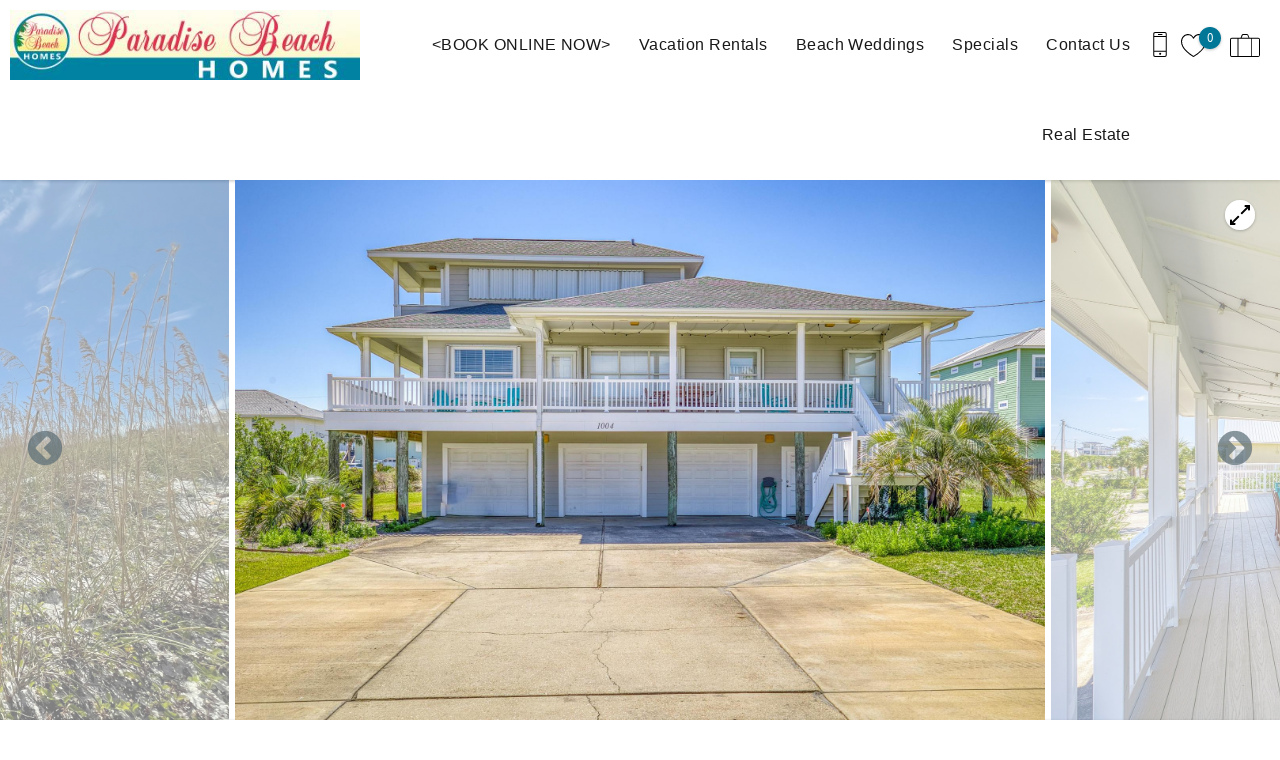

--- FILE ---
content_type: text/html; charset=utf-8
request_url: https://www.paradisebeachhomes.com/pensacola-beach-rentals/de-luna-1004-roost
body_size: 42125
content:
<!DOCTYPE html PUBLIC "-//W3C//DTD XHTML+RDFa 1.0//EN"
  "http://www.w3.org/MarkUp/DTD/xhtml-rdfa-1.dtd">
<html xmlns="http://www.w3.org/1999/xhtml" xml:lang="en" version="XHTML+RDFa 1.0" dir="ltr">

<head profile="http://www.w3.org/1999/xhtml/vocab">
  <!--[if IE]><![endif]-->
<meta http-equiv="Content-Type" content="text/html; charset=utf-8" />
<link rel="dns-prefetch" href="//www.google-analytics.com" />
<link rel="preconnect" href="//www.google-analytics.com" />
<link rel="dns-prefetch" href="//stats.g.doubleclick.net" />
<link rel="preconnect" href="//stats.g.doubleclick.net" />
<link rel="dns-prefetch" href="//maps.googleapis.com" />
<link rel="preconnect" href="//maps.googleapis.com" />
<meta property="og:image" content="https://pictures.escapia.com/PRDSBH/238109/4824730827.jpg" />
<script type="application/ld+json">
{
  "@context": "https://schema.org/",
  "@type": "Product",
  "name": "Via De Luna 1004 - The Roost",
  "description": "Beautiful 4 Bedroom home just steps to the beach \/ Sleeps 10!",
    "review": [
    {
  "@type": "Review",
  "reviewRating": {
    "@type": "Rating",
    "ratingValue": "5"
  },
  "author": {
    "@type": "Person",
    "name": "Sylvia R."
  },
  "reviewBody": "Thank you for a great home you provided to us.  We love it and look forward to next year! "}
, {
  "@type": "Review",
  "reviewRating": {
    "@type": "Rating",
    "ratingValue": "5"
  },
  "author": {
    "@type": "Person",
    "name": "Jenna"
  },
  "reviewBody": "This was a celebration vacation for us after beating breast cancer.  I had such a wonderful visit with my husband, parents and children.  Thank you for sharing your beautiful home! We will be back!"}
, {
  "@type": "Review",
  "reviewRating": {
    "@type": "Rating",
    "ratingValue": "5"
  },
  "author": {
    "@type": "Person",
    "name": "Jerry M. "
  },
  "reviewBody": "Just wanted to say \"Thank You\" for allowing us the opportunity to stay here in your beautiful home! We enjoyed every min of it."}
, {
  "@type": "Review",
  "reviewRating": {
    "@type": "Rating",
    "ratingValue": "5"
  },
  "author": {
    "@type": "Person",
    "name": "Valerie T."
  },
  "reviewBody": "Ella, Jillian, Lucas, Greg, Valerie, Nicole and Bonnie all say THANK YOU!"}
, {
  "@type": "Review",
  "reviewRating": {
    "@type": "Rating",
    "ratingValue": "5"
  },
  "author": {
    "@type": "Person",
    "name": "Cliff H."
  },
  "reviewBody": "It was a lovely home. It was very clean, well located between two beaches, beautifully decorated, well supplied. Plenty of room for the 7 of us. We had room to cook, craft, lounge, play games. Pluses included items for beach use and the outdoor shower to remove sand. An older adult in our party anticipated a knee replacement found the many stairs to be a bit much. I highly recommend this property if that is not a problem for you."}
, {
  "@type": "Review",
  "reviewRating": {
    "@type": "Rating",
    "ratingValue": "5"
  },
  "author": {
    "@type": "Person",
    "name": "C.H."
  },
  "reviewBody": "This was our first family trip with all the adult kids.  We had a BLAST and so many memories were made!  We hope everyone has a good time as we did!"}
, {
  "@type": "Review",
  "reviewRating": {
    "@type": "Rating",
    "ratingValue": "5"
  },
  "author": {
    "@type": "Person",
    "name": "Angela T."
  },
  "reviewBody": "We stayed here for our summer vacation! I haven&#x2019;t stayed in Pensacola but finding this house was the icing on the cake. They had everything you needed for the beach & all the kitchen needs. We would gladly stay here again. Book them immediately! You won regret it!"}
, {
  "@type": "Review",
  "reviewRating": {
    "@type": "Rating",
    "ratingValue": "5"
  },
  "author": {
    "@type": "Person",
    "name": "Kathy W."
  },
  "reviewBody": "The rental was very nicely decorated, clean and spacious. Working with the realty company was easy and a pleasant experience, I would recommend this rental home to my friends and relatives. "}
, {
  "@type": "Review",
  "reviewRating": {
    "@type": "Rating",
    "ratingValue": "5"
  },
  "author": {
    "@type": "Person",
    "name": "Kathy W."
  },
  "reviewBody": "Enjoyed our stay! Will be returning! This was a great find. You have a beautiful home! "}
, {
  "@type": "Review",
  "reviewRating": {
    "@type": "Rating",
    "ratingValue": "5"
  },
  "author": {
    "@type": "Person",
    "name": "Lindsay S."
  },
  "reviewBody": "Great vacation home that easily accommodated two families (4 adults, 6 kids). The bunk room was amazing for the younger kids and the house had plenty of living space for all of us. Access to the beach was easy and only a 4-minute walk (if that). Restaurants, boardwalk, pier were only a 5-minute drive. We would definitely stay here again!"}
, {
  "@type": "Review",
  "reviewRating": {
    "@type": "Rating",
    "ratingValue": "5"
  },
  "author": {
    "@type": "Person",
    "name": "Schmidt Family"
  },
  "reviewBody": "Thank you! Great Place!"}
, {
  "@type": "Review",
  "reviewRating": {
    "@type": "Rating",
    "ratingValue": "5"
  },
  "author": {
    "@type": "Person",
    "name": "Genesis Reefs Project S."
  },
  "reviewBody": "Our work team rented this home and it was a great place and we especially loved the downstairs area with the ping pong table and room to hand up our diving gear.  It's close to everything and a great place!"}
, {
  "@type": "Review",
  "reviewRating": {
    "@type": "Rating",
    "ratingValue": "5"
  },
  "author": {
    "@type": "Person",
    "name": "Glenda W."
  },
  "reviewBody": "This was my first time renting; my son has done it many times, and I have stayed at many Paradise Beach Homes. Our family had two houses for Thanksgiving, and they were both perfect.  The late check-in process was so easy.  Any phone contact I had with the company was pleasant and efficient.  I felt like they knew me!  <br\/><br\/>The home was updated and had all of the games, puzzles, ping pong table ready for our use.  The kitchen was well-supplied and everything was comfortable.  We would return to \"The Roost\" again.  "}
, {
  "@type": "Review",
  "reviewRating": {
    "@type": "Rating",
    "ratingValue": "5"
  },
  "author": {
    "@type": "Person",
    "name": "John C"
  },
  "reviewBody": "GOD BLESS YOU, WE LOVED IT! "}
, {
  "@type": "Review",
  "reviewRating": {
    "@type": "Rating",
    "ratingValue": "5"
  },
  "author": {
    "@type": "Person",
    "name": "Mark D."
  },
  "reviewBody": "Awesome"}
, {
  "@type": "Review",
  "reviewRating": {
    "@type": "Rating",
    "ratingValue": "5"
  },
  "author": {
    "@type": "Person",
    "name": "Ted C"
  },
  "reviewBody": "We had a great stay at the Roost!  Very clean house and the host was well prepared for our arrival!"}
, {
  "@type": "Review",
  "reviewRating": {
    "@type": "Rating",
    "ratingValue": "5"
  },
  "author": {
    "@type": "Person",
    "name": "John C"
  },
  "reviewBody": "This home is beautiful and beautifully decorated and spacious with an awesome wrap around porch.  We felt right at home and had a great time!"}
, {
  "@type": "Review",
  "reviewRating": {
    "@type": "Rating",
    "ratingValue": "5"
  },
  "author": {
    "@type": "Person",
    "name": "Laura G."
  },
  "reviewBody": "It was a beautiful house. It was clean and the garage area with the ping pong table, bikes, beach chairs, shower was wonderful. I highly recommend. "}
, {
  "@type": "Review",
  "reviewRating": {
    "@type": "Rating",
    "ratingValue": "5"
  },
  "author": {
    "@type": "Person",
    "name": "Thomas & Lucy H"
  },
  "reviewBody": "We visit Pensacola approximately twice a year - we love the area & food - this is by far the most relaxing, comfortable and nicely decorated home we have stayed.  Thanks for your hospitality"}
, {
  "@type": "Review",
  "reviewRating": {
    "@type": "Rating",
    "ratingValue": "5"
  },
  "author": {
    "@type": "Person",
    "name": "Annie H"
  },
  "reviewBody": "We enjoyed this vacation so much.  This was a competition weekend for the grands.  This was such a beautiful home to be able to relax in.  We enjoyed ourselves so much"}
, {
  "@type": "Review",
  "reviewRating": {
    "@type": "Rating",
    "ratingValue": "5"
  },
  "author": {
    "@type": "Person",
    "name": "Aaron D"
  },
  "reviewBody": "An amazing weekend - thank you!  We loved this vacation rental!  Perfect, had everything we needed!"}
, {
  "@type": "Review",
  "reviewRating": {
    "@type": "Rating",
    "ratingValue": "5"
  },
  "author": {
    "@type": "Person",
    "name": "Heather B"
  },
  "reviewBody": "We loved the house, it's amazing and has so much to do and use"}
, {
  "@type": "Review",
  "reviewRating": {
    "@type": "Rating",
    "ratingValue": "5"
  },
  "author": {
    "@type": "Person",
    "name": "Travis B"
  },
  "reviewBody": "MUCH NEEDED GETAWAY!  THANK YOU!"}
, {
  "@type": "Review",
  "reviewRating": {
    "@type": "Rating",
    "ratingValue": "5"
  },
  "author": {
    "@type": "Person",
    "name": "AARON D"
  },
  "reviewBody": "Thank you so much!  We loved this vacation rental!  Perfect and had everything we needed"}
, {
  "@type": "Review",
  "reviewRating": {
    "@type": "Rating",
    "ratingValue": "5"
  },
  "author": {
    "@type": "Person",
    "name": "HEATHER B"
  },
  "reviewBody": "We loved the house, it's amazing and has SO much to do and use!"}
, {
  "@type": "Review",
  "reviewRating": {
    "@type": "Rating",
    "ratingValue": "5"
  },
  "author": {
    "@type": "Person",
    "name": "SARAH W"
  },
  "reviewBody": "Kids LOVED the ping pong!  Such a lovely home, thank you!!"}
, {
  "@type": "Review",
  "reviewRating": {
    "@type": "Rating",
    "ratingValue": "5"
  },
  "author": {
    "@type": "Person",
    "name": "DARLENE R"
  },
  "reviewBody": "Loved our stay - fabulous house, would love to come back!"}
, {
  "@type": "Review",
  "reviewRating": {
    "@type": "Rating",
    "ratingValue": "5"
  },
  "author": {
    "@type": "Person",
    "name": "John C"
  },
  "reviewBody": "This home is beautiful and beautifully decorated and spacious with an awesome rap around porch. We felt right at home and had a great time!"}
, {
  "@type": "Review",
  "reviewRating": {
    "@type": "Rating",
    "ratingValue": "5"
  },
  "author": {
    "@type": "Person",
    "name": "Ted C"
  },
  "reviewBody": " Rey clean house and the host was well prepared for our arrival!"}
, {
  "@type": "Review",
  "reviewRating": {
    "@type": "Rating",
    "ratingValue": "5"
  },
  "author": {
    "@type": "Person",
    "name": "John S."
  },
  "reviewBody": "The Roost was convenient, clean, and had lots of room and space for everyone. We enjoyed our stay with the beach being a quick walk away."}  ],
    "aggregateRating": {
    "@type": "AggregateRating",
    "ratingValue": "5",
    "bestRating": "5",
    "ratingCount": "30"
  }
}
</script>
<script type="application/ld+json">
{
  "@context": "https://schema.org/",
  "@type": "LocalBusiness",
  "url": "https://www.paradisebeachhomes.com",
  "name": "Paradise Beach Homes",
  "telephone": "(850) 916-0777",
  "email": "",
  "image": [
    "https://www.paradisebeachhomes.com/sites/npbh/files/styles/ngt_logo/public/npbh/ngt_logo/Rectangle%20Logo%201%20copy_0.jpg"
  ],
  "address": {
    "@type": "PostalAddress",
    "streetAddress": "27 Via de Luna Dr",
    "addressLocality": "Pensacola Beach",
    "addressRegion": "FL",
    "postalCode": "32561",
    "addressCountry": {
      "@type": "Country",
      "name": "US"
    }
  }
}
</script>
<meta name="viewport" content="width=device-width, initial-scale=1, user-scalable=yes" />
<link rel="shortcut icon" type="image/png" href="https://www.paradisebeachhomes.com/sites/npbh/files/npbh/ngt_favicon/a0bfa7107106-PBH_Logo_New_EPS.png" />
<link rel="preload" href="/sites/all/themes/platform/ngt_theme_base/fonts/DroidSerif/DroidSerif.woff2" as="style" crossorigin="1" type="font/woff2" />
  <title>Via De Luna 1004 - The Roost | Paradise Beach Homes</title>
  <link type="text/css" rel="stylesheet" href="https://www.paradisebeachhomes.com/sites/npbh/files/advagg_css/css__NW-mRDXvjWeUzabV0oqPcarHOpDKf0cXCRt3rD_lXk4__vQX64-xiLePUIZ2atBF0QXJpUpLUsOFN6xVj-SPg7H4__Yoev0mHD_qMQUE4NVbnXlL2nUY10h0Ig70IzT-4dPbw.css" media="all" />
<link type="text/css" rel="stylesheet" href="https://www.paradisebeachhomes.com/sites/npbh/files/advagg_css/css__xI1jlEuW1iCGSdOrkmJ7eRHcyXtX5WYevkl6BvcrRAc__onTusL5yFZs0OE9ZZAUCB-jxU4-FoFoNh1NwerckHfQ__Yoev0mHD_qMQUE4NVbnXlL2nUY10h0Ig70IzT-4dPbw.css" media="all" />
<link type="text/css" rel="stylesheet" href="https://www.paradisebeachhomes.com/sites/npbh/files/advagg_css/css__2jr-H-RGA5tqTIp96-s-5tTdnyPhB0IUAeQi3vGueBM__trUCA1CE7Fs2MwZv8h1ucztxDYg8kTFBFF8AhkfJJoI__Yoev0mHD_qMQUE4NVbnXlL2nUY10h0Ig70IzT-4dPbw.css" media="all" />
<link type="text/css" rel="stylesheet" href="https://www.paradisebeachhomes.com/sites/npbh/files/advagg_css/css__CSzNihDuO97vY_J0kXaM8Nbs6Tx6Xoc9Zc1t2utmI78__eLOnqW7eLpEgxk9KCB_WwzvZrjMIAbKmWW1rn-WpO5c__Yoev0mHD_qMQUE4NVbnXlL2nUY10h0Ig70IzT-4dPbw.css" media="all" />
  <script type="text/javascript">
<!--//--><![CDATA[//><!--
(function(e,o,c,s,a,n,t){e['GoogleAnalyticsObject']=a;e[a]=e[a]||function(){(e[a].q=e[a].q||[]).push(arguments)},e[a].l=1*new Date();n=o.createElement(c),t=o.getElementsByTagName(c)[0];n.async=1;n.src=s;t.parentNode.insertBefore(n,t)})(window,document,'script','//www.google-analytics.com/analytics.js','ga');ga('create','UA-7577090-1',{'cookieDomain':'auto'});ga('set','anonymizeIp',!0);ga('send','pageview');
//--><!]]>
</script>
</head>
<body class="html not-front not-logged-in no-sidebars page-node page-node- page-node-348 node-type-listing logo-landscape qs-layout-floating header-phone-info" ><!-- Google Tag Manager -->
<script type="text/javascript">var dataLayer = [];</script>
<script type="text/javascript"></script>

<noscript><iframe src="//www.googletagmanager.com/ns.html?id=GTM-TJ5VCJD"
 height="0" width="0" style="display:none;visibility:hidden" loading="lazy"></iframe></noscript><script type="text/javascript">
  // Track user interaction.
  let gtmUserInteracted_0aa2d38d9ad25ed05a77081b9ce5dee7_17752114 = !0;

  // Keep looping until js objects are available.
  let gtmCheckAllInPlace_0aa2d38d9ad25ed05a77081b9ce5dee7_17752114 = setInterval(function() {
    if (typeof jQuery === 'undefined') {
      return;
    }

    // Done with the checking.
    clearInterval(gtmCheckAllInPlace_0aa2d38d9ad25ed05a77081b9ce5dee7_17752114);

    // Self calling function.
    (function(w,d,s,l,i,$,Drupal) {
      // Detect user interactions.
      $('body').once(function() {
        if (gtmUserInteracted_0aa2d38d9ad25ed05a77081b9ce5dee7_17752114) {
          return;
        }

        $('body').mousemove(function() {
          gtmUserInteracted_0aa2d38d9ad25ed05a77081b9ce5dee7_17752114 = true;
        });

        $('body').bind('touchmove', function() {
          gtmUserInteracted_0aa2d38d9ad25ed05a77081b9ce5dee7_17752114 = true;
        });

        $('body').keydown(function(e) {
          if ((e.keyCode == 9) || (e.keyCode == 13)) {
            gtmUserInteracted_0aa2d38d9ad25ed05a77081b9ce5dee7_17752114 = true;
          }
        });
      });

      // Run when page is ready, by using jQuery.
      $(function() {
        // Wait on user interaction.
        let gtmCheckingUserInteraction = setInterval(function() {
          // No interaction, keep waiting.
          if (!gtmUserInteracted_0aa2d38d9ad25ed05a77081b9ce5dee7_17752114) {
            return;
          }

          // Interaction detected.
          clearInterval(gtmCheckingUserInteraction);

          // Give it a time before running the code.
          setTimeout(function() {
            w[l]=w[l]||[];
            w[l].push({'gtm.start':new Date().getTime(),event:'gtm.js'});
            var f=d.getElementsByTagName(s)[0];
            var j=d.createElement(s);
            var dl=l!='dataLayer'?'&l='+l:'';
            j.src='//www.googletagmanager.com/gtm.js?id='+i+dl;
            j.type='text/javascript';
            j.async=true;
            f.parentNode.insertBefore(j,f);
          }, 0);
        }, 250);
      });
    })(window,document,'script','dataLayer','GTM-TJ5VCJD',jQuery,Drupal);
  }, 500);
</script>
<!-- End Google Tag Manager -->
  <div id="skip-link">
    <a href="#main-content" class="element-invisible element-focusable">Skip to main content</a>
  </div>
    
<div id="page-wrapper">
  <div id="page">
    
    <div role="banner" id="header">
      <div class="section clearfix logo">

                  <a href="/"
             title="Home" rel="home" id="logo">
            <img src="https://www.paradisebeachhomes.com/sites/npbh/files/styles/ngt_logo/public/npbh/ngt_logo/Rectangle%20Logo%201%20copy_0.jpg" alt="Home"/>
          </a>
        
      </div>
        <div class="region region-header">
    <div id="block-riot-tags-ngt-order" class="block block-riot-tags">

    
  <div class="content">
    <rc-riot-order endpoint="https://www.paradisebeachhomes.com/riot-solr/json" id="rc-riot-order"></rc-riot-order>
  </div>
</div>
<div id="block-riot-tags-ngt-favorites" class="block block-riot-tags">

    
  <div class="content">
    <riot-solr-flag-counter endpoint="https://www.paradisebeachhomes.com/riot-solr/json" id="riot-solr-flag-counter"></riot-solr-flag-counter>
  </div>
</div>
<div id="block-ngt-base-ngt-base-header-phone-info">
  <div class="content">
    <a href="tel:(850) 916-0777" class="header-phone-link">
      <div class="phone-number-tooltip-wrapper">
        <div class="phone-number-tooltip">(850) 916-0777</div>
      </div>
      <svg id="header-cell-phone-icon" data-name="Layer 1" xmlns="http://www.w3.org/2000/svg" viewBox="0 0 25.25 46"><defs><style>.header-phone-icon{fill-rule:evenodd;}</style></defs><path class="header-phone-icon" d="M21.41,46H3.83A3.84,3.84,0,0,1,0,42.17V3.83A3.84,3.84,0,0,1,3.83,0H21.41a3.84,3.84,0,0,1,3.84,3.83V42.17A3.84,3.84,0,0,1,21.41,46Zm1.92-9.74H1.92v5.91a1.92,1.92,0,0,0,1.91,1.91H21.41a1.92,1.92,0,0,0,1.92-1.91ZM12.94,42a1.92,1.92,0,1,1,1.92-1.92A1.91,1.91,0,0,1,12.94,42ZM23.33,9.42H1.92V34.34H23.33Zm-1.92-7.5H3.83A1.92,1.92,0,0,0,1.92,3.83V7.51H23.33V3.83A1.92,1.92,0,0,0,21.41,1.92ZM15.82,5.59H10.07a1,1,0,1,1,0-1.92h5.75a1,1,0,1,1,0,1.92Z"/>
        <style type="text/css">
          #header-cell-phone-icon { width: 28px; }
          .header-phone-icon{fill:black;}
        </style>
      </svg>
    </a>
  </div>
</div>
  </div>

              <div class="mobile-menu-trigger">
          <button id="mobile-menu-button" aria-label="navigation menu toggle" onclick="document.getElementById('page-wrapper').classList.toggle('show-menu');"><i></i><span>Menu</span></button>
        </div>
        <div id="navigation">
          <div role="navigation" class="section">
            <ul class="menu"><li class="first leaf"><a href="/pensacola-beach-rentals" title="">&lt;BOOK ONLINE NOW&gt;</a></li>
<li class="expanded"><a href="/pensacola-beach-rentals" title="Properties may have minimum stay requirements or required check-in/check-out days especially during the Summer season (Sat-Sat or Sun-Sun).  If your exact dates are not available, please contact one of our staff at (850) 916-0777.  Thank you!">Vacation Rentals</a><ul class="menu submenu"><li class="first leaf"><a href="https://www.paradisebeachhomes.com/navarre-beach-0" title="">Navarre Beach</a></li>
<li class="leaf"><a href="/pensacola-beach-rentals" title="Click here for additional search/filter options. ">Browse All Properties</a></li>
<li class="leaf"><a href="/pensacola-beach-rentals/house">Browse Homes</a></li>
<li class="leaf"><a href="/pensacola-beach-rentals/townhouse">Browse Townhomes</a></li>
<li class="leaf"><a href="/pensacola-beach-rentals/condominium">Browse Condos</a></li>
<li class="leaf"><a href="/pensacola-beach-rentals/private-pool">Homes with Private Pools</a></li>
<li class="leaf"><a href="/pensacola-beach-rentals/pet-friendly" title="Pet Friendly">Pet Friendly Rentals</a></li>
<li class="leaf"><a href="/pensacola-beach-rentals/event-friendly">Event Friendly Rentals</a></li>
<li class="last leaf"><a href="/vacation-rentals/glossary" title="Click here for a list of all properties by name.">Rentals by Name</a></li>
</ul></li>
<li class="leaf"><a href="/beach-weddings" title="Offering the best in Beach Wedding accommodations">Beach Weddings</a></li>
<li class="leaf"><a href="/specials">Specials</a></li>
<li class="leaf"><a href="/contact-us">Contact Us</a></li>
<li class="last leaf"><a href="http://paradisecoastalrealty.com" title="Exceeding Clients Expectations.  Specializing in primary residences, second homes, and investment properties.  Please give us a call today!  (850) 932-0067">Real Estate</a></li>
</ul>          </div>
        </div> <!-- /.section, /#navigation -->
          </div> <!-- /.section, /#header -->
          <div id="breadcrumb">
        <p class="element-invisible">You are here</p><div class="breadcrumb"><a href="/">Home</a></div>      </div>
    
    
    <div id="main-wrapper">
      <div id="main" role="main" class="clearfix">

        <div id="content" class="column">
          <div class="section">
                        <a id="main-content"></a>
                                                                                            <div class="tabs">
                              </div>
                                                              <div class="region region-content">
    <div  class="ds-1col node node-listing view-mode-full clearfix">

  
  <div class="group-header field-group-div"><div class="group-row-wrapper-1 field-group-div"><div class="group-header-row-1 field-group-div"><div class="group-nav field-group-div"><div class="listing-sticky-nav">
  <ul>
    <li><a href="#listing-about">About</a></li>
    <li><a href="#property-slick-slider">Photos</a></li>
    <li><a href="#listing-features">Features</a></li>
    <li><a href="#listing-avail">Availability</a></li>
        <li><a href="#listing-location">Location</a></li>
          <li><a href="#listing-reviews">Reviews</a></li>
      </ul>
</div>
</div></div></div><div class="group-matterport-wrapper field-group-div"><div class="carousel-wrapper">
  <div class="fs-trigger">
    <div class="fs-trigger-icon"></div>
  </div>
  <div id="property-slick-slider-placeholder">
    <div class="placeholder-slide mobile"></div>
    <div class="placeholder-slide desktop"></div>
    <div class="placeholder-slide desktop"></div>
  </div>
  <div id="property-slick-slider" class="slick-slider carousel">
        <div><img title="Exterior" data-lazy-src="https://pictures.escapia.com/PRDSBH/238109/8761440827.jpg" src="/sites/all/themes/platform/ngt_theme_base/images/slideshow/800x600-gradient.jpg" data-thumb="https://pictures.escapia.com/PRDSBH/238109/6776580827.jpg" alt="Exterior" class='placeholder-image processing'></div>        <div><img title="Interior" data-lazy-src="https://pictures.escapia.com/PRDSBH/238109/6663060684.jpg" src="/sites/all/themes/platform/ngt_theme_base/images/slideshow/800x600-gradient.jpg" data-thumb="https://pictures.escapia.com/PRDSBH/238109/6281370684.jpg" alt="Interior" class='placeholder-image processing'></div>        <div><img title="Interior" data-lazy-src="https://pictures.escapia.com/PRDSBH/238109/0916200704.jpg" src="/sites/all/themes/platform/ngt_theme_base/images/slideshow/800x600-gradient.jpg" data-thumb="https://pictures.escapia.com/PRDSBH/238109/3042770704.jpg" alt="Interior" class='placeholder-image processing'></div>        <div><img title="Interior" data-lazy-src="https://pictures.escapia.com/PRDSBH/238109/8789620526.jpg" src="/sites/all/themes/platform/ngt_theme_base/images/slideshow/800x600-gradient.jpg" data-thumb="https://pictures.escapia.com/PRDSBH/238109/3216710526.jpg" alt="Interior" class='placeholder-image processing'></div>        <div><img title="Interior" data-lazy-src="https://pictures.escapia.com/PRDSBH/238109/7599140322.jpg" src="/sites/all/themes/platform/ngt_theme_base/images/slideshow/800x600-gradient.jpg" data-thumb="https://pictures.escapia.com/PRDSBH/238109/5680320322.jpg" alt="Interior" class='placeholder-image processing'></div>        <div><img title="Interior" data-lazy-src="https://pictures.escapia.com/PRDSBH/238109/4284100506.jpg" src="/sites/all/themes/platform/ngt_theme_base/images/slideshow/800x600-gradient.jpg" data-thumb="https://pictures.escapia.com/PRDSBH/238109/4109370506.jpg" alt="Interior" class='placeholder-image processing'></div>        <div><img title="Interior" data-lazy-src="https://pictures.escapia.com/PRDSBH/238109/0903010560.jpg" src="/sites/all/themes/platform/ngt_theme_base/images/slideshow/800x600-gradient.jpg" data-thumb="https://pictures.escapia.com/PRDSBH/238109/0936030560.jpg" alt="Interior" class='placeholder-image processing'></div>        <div><img title="Interior" data-lazy-src="https://pictures.escapia.com/PRDSBH/238109/8777220908.jpg" src="/sites/all/themes/platform/ngt_theme_base/images/slideshow/800x600-gradient.jpg" data-thumb="https://pictures.escapia.com/PRDSBH/238109/3585990908.jpg" alt="Interior" class='placeholder-image processing'></div>        <div><img title="Interior" data-lazy-src="https://pictures.escapia.com/PRDSBH/238109/9682290620.jpg" src="/sites/all/themes/platform/ngt_theme_base/images/slideshow/800x600-gradient.jpg" data-thumb="https://pictures.escapia.com/PRDSBH/238109/0903010620.jpg" alt="Interior" class='placeholder-image processing'></div>        <div><img title="Interior" data-lazy-src="https://pictures.escapia.com/PRDSBH/238109/7872140561.jpg" src="/sites/all/themes/platform/ngt_theme_base/images/slideshow/800x600-gradient.jpg" data-thumb="https://pictures.escapia.com/PRDSBH/238109/9649270561.jpg" alt="Interior" class='placeholder-image processing'></div>        <div><img title="Interior" data-lazy-src="https://pictures.escapia.com/PRDSBH/238109/4425620507.jpg" src="/sites/all/themes/platform/ngt_theme_base/images/slideshow/800x600-gradient.jpg" data-thumb="https://pictures.escapia.com/PRDSBH/238109/0870590507.jpg" alt="Interior" class='placeholder-image processing'></div>        <div><img title="Interior" data-lazy-src="https://pictures.escapia.com/PRDSBH/238109/2332070681.jpg" src="/sites/all/themes/platform/ngt_theme_base/images/slideshow/800x600-gradient.jpg" data-thumb="https://pictures.escapia.com/PRDSBH/238109/8253650681.jpg" alt="Interior" class='placeholder-image processing'></div>        <div><img title="Interior" data-lazy-src="https://pictures.escapia.com/PRDSBH/238109/9300420635.jpg" src="/sites/all/themes/platform/ngt_theme_base/images/slideshow/800x600-gradient.jpg" data-thumb="https://pictures.escapia.com/PRDSBH/238109/9125700635.jpg" alt="Interior" class='placeholder-image processing'></div>        <div><img title="Interior" data-lazy-src="https://pictures.escapia.com/PRDSBH/238109/6410490907.jpg" src="/sites/all/themes/platform/ngt_theme_base/images/slideshow/800x600-gradient.jpg" data-thumb="https://pictures.escapia.com/PRDSBH/238109/2855460907.jpg" alt="Interior" class='placeholder-image processing'></div>        <div><img title="Interior" data-lazy-src="https://pictures.escapia.com/PRDSBH/238109/6268780779.jpg" src="/sites/all/themes/platform/ngt_theme_base/images/slideshow/800x600-gradient.jpg" data-thumb="https://pictures.escapia.com/PRDSBH/238109/5222010779.jpg" alt="Interior" class='placeholder-image processing'></div>        <div><img title="Interior" data-lazy-src="https://pictures.escapia.com/PRDSBH/238109/4795930833.jpg" src="/sites/all/themes/platform/ngt_theme_base/images/slideshow/800x600-gradient.jpg" data-thumb="https://pictures.escapia.com/PRDSBH/238109/1240910833.jpg" alt="Interior" class='placeholder-image processing'></div>        <div><img title="Interior" data-lazy-src="https://pictures.escapia.com/PRDSBH/238109/8732640049.jpg" src="/sites/all/themes/platform/ngt_theme_base/images/slideshow/800x600-gradient.jpg" data-thumb="https://pictures.escapia.com/PRDSBH/238109/4654230049.jpg" alt="Interior" class='placeholder-image processing'></div>        <div><img title="Interior" data-lazy-src="https://pictures.escapia.com/PRDSBH/238109/5144600636.jpg" src="/sites/all/themes/platform/ngt_theme_base/images/slideshow/800x600-gradient.jpg" data-thumb="https://pictures.escapia.com/PRDSBH/238109/4654230636.jpg" alt="Interior" class='placeholder-image processing'></div>        <div><img title="Interior" data-lazy-src="https://pictures.escapia.com/PRDSBH/238109/3749160523.jpg" src="/sites/all/themes/platform/ngt_theme_base/images/slideshow/800x600-gradient.jpg" data-thumb="https://pictures.escapia.com/PRDSBH/238109/7478130523.jpg" alt="Interior" class='placeholder-image processing'></div>        <div><img title="Interior" data-lazy-src="https://pictures.escapia.com/PRDSBH/238109/7843600891.jpg" src="/sites/all/themes/platform/ngt_theme_base/images/slideshow/800x600-gradient.jpg" data-thumb="https://pictures.escapia.com/PRDSBH/238109/5160630891.jpg" alt="Interior" class='placeholder-image processing'></div>        <div><img title="Interior" data-lazy-src="https://pictures.escapia.com/PRDSBH/238109/0526590665.jpg" src="/sites/all/themes/platform/ngt_theme_base/images/slideshow/800x600-gradient.jpg" data-thumb="https://pictures.escapia.com/PRDSBH/238109/8923400665.jpg" alt="Interior" class='placeholder-image processing'></div>        <div><img title="Interior" data-lazy-src="https://pictures.escapia.com/PRDSBH/238109/8400010308.jpg" src="/sites/all/themes/platform/ngt_theme_base/images/slideshow/800x600-gradient.jpg" data-thumb="https://pictures.escapia.com/PRDSBH/238109/4844980308.jpg" alt="Interior" class='placeholder-image processing'></div>        <div><img title="Interior" data-lazy-src="https://pictures.escapia.com/PRDSBH/238109/1813340574.jpg" src="/sites/all/themes/platform/ngt_theme_base/images/slideshow/800x600-gradient.jpg" data-thumb="https://pictures.escapia.com/PRDSBH/238109/8573950574.jpg" alt="Interior" class='placeholder-image processing'></div>        <div><img title="Interior" data-lazy-src="https://pictures.escapia.com/PRDSBH/238109/5428610520.jpg" src="/sites/all/themes/platform/ngt_theme_base/images/slideshow/800x600-gradient.jpg" data-thumb="https://pictures.escapia.com/PRDSBH/238109/3825430520.jpg" alt="Interior" class='placeholder-image processing'></div>        <div><img title="Interior" data-lazy-src="https://pictures.escapia.com/PRDSBH/238109/2048300894.jpg" src="/sites/all/themes/platform/ngt_theme_base/images/slideshow/800x600-gradient.jpg" data-thumb="https://pictures.escapia.com/PRDSBH/238109/9365320894.jpg" alt="Interior" class='placeholder-image processing'></div>        <div><img title="Interior" data-lazy-src="https://pictures.escapia.com/PRDSBH/238109/5214940634.jpg" src="/sites/all/themes/platform/ngt_theme_base/images/slideshow/800x600-gradient.jpg" data-thumb="https://pictures.escapia.com/PRDSBH/238109/5454920634.jpg" alt="Interior" class='placeholder-image processing'></div>        <div><img title="Interior" data-lazy-src="https://pictures.escapia.com/PRDSBH/238109/7166790780.jpg" src="/sites/all/themes/platform/ngt_theme_base/images/slideshow/800x600-gradient.jpg" data-thumb="https://pictures.escapia.com/PRDSBH/238109/7406770780.jpg" alt="Interior" class='placeholder-image processing'></div>        <div><img title="Interior" data-lazy-src="https://pictures.escapia.com/PRDSBH/238109/7166790727.jpg" src="/sites/all/themes/platform/ngt_theme_base/images/slideshow/800x600-gradient.jpg" data-thumb="https://pictures.escapia.com/PRDSBH/238109/1866880727.jpg" alt="Interior" class='placeholder-image processing'></div>        <div><img title="Interior" data-lazy-src="https://pictures.escapia.com/PRDSBH/238109/8802990893.jpg" src="/sites/all/themes/platform/ngt_theme_base/images/slideshow/800x600-gradient.jpg" data-thumb="https://pictures.escapia.com/PRDSBH/238109/7406770893.jpg" alt="Interior" class='placeholder-image processing'></div>        <div><img title="Interior" data-lazy-src="https://pictures.escapia.com/PRDSBH/238109/9582050180.jpg" src="/sites/all/themes/platform/ngt_theme_base/images/slideshow/800x600-gradient.jpg" data-thumb="https://pictures.escapia.com/PRDSBH/238109/3344040180.jpg" alt="Interior" class='placeholder-image processing'></div>        <div><img title="Interior" data-lazy-src="https://pictures.escapia.com/PRDSBH/238109/5255220584.jpg" src="/sites/all/themes/platform/ngt_theme_base/images/slideshow/800x600-gradient.jpg" data-thumb="https://pictures.escapia.com/PRDSBH/238109/5986350584.jpg" alt="Interior" class='placeholder-image processing'></div>        <div><img title="Interior" data-lazy-src="https://pictures.escapia.com/PRDSBH/238109/5255220442.jpg" src="/sites/all/themes/platform/ngt_theme_base/images/slideshow/800x600-gradient.jpg" data-thumb="https://pictures.escapia.com/PRDSBH/238109/7938200442.jpg" alt="Interior" class='placeholder-image processing'></div>        <div><img title="Interior" data-lazy-src="https://pictures.escapia.com/PRDSBH/238109/6456090653.jpg" src="/sites/all/themes/platform/ngt_theme_base/images/slideshow/800x600-gradient.jpg" data-thumb="https://pictures.escapia.com/PRDSBH/238109/4994620653.jpg" alt="Interior" class='placeholder-image processing'></div>        <div><img title="Interior" data-lazy-src="https://pictures.escapia.com/PRDSBH/238109/9279990854.jpg" src="/sites/all/themes/platform/ngt_theme_base/images/slideshow/800x600-gradient.jpg" data-thumb="https://pictures.escapia.com/PRDSBH/238109/4994620854.jpg" alt="Interior" class='placeholder-image processing'></div>        <div><img title="Interior" data-lazy-src="https://pictures.escapia.com/PRDSBH/238109/1439590727.jpg" src="/sites/all/themes/platform/ngt_theme_base/images/slideshow/800x600-gradient.jpg" data-thumb="https://pictures.escapia.com/PRDSBH/238109/8582660727.jpg" alt="Interior" class='placeholder-image processing'></div>        <div><img title="Interior" data-lazy-src="https://pictures.escapia.com/PRDSBH/238109/7568130626.jpg" src="/sites/all/themes/platform/ngt_theme_base/images/slideshow/800x600-gradient.jpg" data-thumb="https://pictures.escapia.com/PRDSBH/238109/4678190626.jpg" alt="Interior" class='placeholder-image processing'></div>        <div><img title="Interior" data-lazy-src="https://pictures.escapia.com/PRDSBH/238109/9694690753.jpg" src="/sites/all/themes/platform/ngt_theme_base/images/slideshow/800x600-gradient.jpg" data-thumb="https://pictures.escapia.com/PRDSBH/238109/8233220753.jpg" alt="Interior" class='placeholder-image processing'></div>        <div><img title="Interior" data-lazy-src="https://pictures.escapia.com/PRDSBH/238109/6106650954.jpg" src="/sites/all/themes/platform/ngt_theme_base/images/slideshow/800x600-gradient.jpg" data-thumb="https://pictures.escapia.com/PRDSBH/238109/8233220954.jpg" alt="Interior" class='placeholder-image processing'></div>        <div><img title="Interior" data-lazy-src="https://pictures.escapia.com/PRDSBH/238109/3598400557.jpg" src="/sites/all/themes/platform/ngt_theme_base/images/slideshow/800x600-gradient.jpg" data-thumb="https://pictures.escapia.com/PRDSBH/238109/2901070557.jpg" alt="Interior" class='placeholder-image processing'></div>        <div><img title="Interior" data-lazy-src="https://pictures.escapia.com/PRDSBH/238109/9171310931.jpg" src="/sites/all/themes/platform/ngt_theme_base/images/slideshow/800x600-gradient.jpg" data-thumb="https://pictures.escapia.com/PRDSBH/238109/2693320931.jpg" alt="Interior" class='placeholder-image processing'></div>        <div><img title="Interior" data-lazy-src="https://pictures.escapia.com/PRDSBH/238109/3955160831.jpg" src="/sites/all/themes/platform/ngt_theme_base/images/slideshow/800x600-gradient.jpg" data-thumb="https://pictures.escapia.com/PRDSBH/238109/5001930831.jpg" alt="Interior" class='placeholder-image processing'></div>        <div><img title="Interior" data-lazy-src="https://pictures.escapia.com/PRDSBH/238109/6779060457.jpg" src="/sites/all/themes/platform/ngt_theme_base/images/slideshow/800x600-gradient.jpg" data-thumb="https://pictures.escapia.com/PRDSBH/238109/9249260457.jpg" alt="Interior" class='placeholder-image processing'></div>        <div><img title="Interior" data-lazy-src="https://pictures.escapia.com/PRDSBH/238109/7037360807.jpg" src="/sites/all/themes/platform/ngt_theme_base/images/slideshow/800x600-gradient.jpg" data-thumb="https://pictures.escapia.com/PRDSBH/238109/3100650807.jpg" alt="Interior" class='placeholder-image processing'></div>        <div><img title="Interior" data-lazy-src="https://pictures.escapia.com/PRDSBH/238109/4005720508.jpg" src="/sites/all/themes/platform/ngt_theme_base/images/slideshow/800x600-gradient.jpg" data-thumb="https://pictures.escapia.com/PRDSBH/238109/0069010508.jpg" alt="Interior" class='placeholder-image processing'></div>        <div><img title="Interior" data-lazy-src="https://pictures.escapia.com/PRDSBH/238109/0450700582.jpg" src="/sites/all/themes/platform/ngt_theme_base/images/slideshow/800x600-gradient.jpg" data-thumb="https://pictures.escapia.com/PRDSBH/238109/8465820582.jpg" alt="Interior" class='placeholder-image processing'></div>        <div><img title="Interior" data-lazy-src="https://pictures.escapia.com/PRDSBH/238109/9163930948.jpg" src="/sites/all/themes/platform/ngt_theme_base/images/slideshow/800x600-gradient.jpg" data-thumb="https://pictures.escapia.com/PRDSBH/238109/2403320948.jpg" alt="Interior" class='placeholder-image processing'></div>        <div><img title="Interior" data-lazy-src="https://pictures.escapia.com/PRDSBH/238109/3831780321.jpg" src="/sites/all/themes/platform/ngt_theme_base/images/slideshow/800x600-gradient.jpg" data-thumb="https://pictures.escapia.com/PRDSBH/238109/9895060321.jpg" alt="Interior" class='placeholder-image processing'></div>        <div><img title="Interior" data-lazy-src="https://pictures.escapia.com/PRDSBH/238109/2909900023.jpg" src="/sites/all/themes/platform/ngt_theme_base/images/slideshow/800x600-gradient.jpg" data-thumb="https://pictures.escapia.com/PRDSBH/238109/4513080023.jpg" alt="Interior" class='placeholder-image processing'></div>        <div><img title="Interior" data-lazy-src="https://pictures.escapia.com/PRDSBH/238109/3084620286.jpg" src="/sites/all/themes/platform/ngt_theme_base/images/slideshow/800x600-gradient.jpg" data-thumb="https://pictures.escapia.com/PRDSBH/238109/3883930286.jpg" alt="Interior" class='placeholder-image processing'></div>        <div><img title="Interior" data-lazy-src="https://pictures.escapia.com/PRDSBH/238109/5592880397.jpg" src="/sites/all/themes/platform/ngt_theme_base/images/slideshow/800x600-gradient.jpg" data-thumb="https://pictures.escapia.com/PRDSBH/238109/8275850397.jpg" alt="Interior" class='placeholder-image processing'></div>        <div><img title="Interior" data-lazy-src="https://pictures.escapia.com/PRDSBH/238109/1132780436.jpg" src="/sites/all/themes/platform/ngt_theme_base/images/slideshow/800x600-gradient.jpg" data-thumb="https://pictures.escapia.com/PRDSBH/238109/0227710436.jpg" alt="Interior" class='placeholder-image processing'></div>        <div><img title="Interior" data-lazy-src="https://pictures.escapia.com/PRDSBH/238109/7686420088.jpg" src="/sites/all/themes/platform/ngt_theme_base/images/slideshow/800x600-gradient.jpg" data-thumb="https://pictures.escapia.com/PRDSBH/238109/7337760088.jpg" alt="Interior" class='placeholder-image processing'></div>        <div><img title="Interior" data-lazy-src="https://pictures.escapia.com/PRDSBH/238109/3252730757.jpg" src="/sites/all/themes/platform/ngt_theme_base/images/slideshow/800x600-gradient.jpg" data-thumb="https://pictures.escapia.com/PRDSBH/238109/5412320757.jpg" alt="Interior" class='placeholder-image processing'></div>        <div><img title="Interior" data-lazy-src="https://pictures.escapia.com/PRDSBH/238109/7232810083.jpg" src="/sites/all/themes/platform/ngt_theme_base/images/slideshow/800x600-gradient.jpg" data-thumb="https://pictures.escapia.com/PRDSBH/238109/0787850083.jpg" alt="Interior" class='placeholder-image processing'></div>        <div><img title="Interior" data-lazy-src="https://pictures.escapia.com/PRDSBH/238109/6676410912.jpg" src="/sites/all/themes/platform/ngt_theme_base/images/slideshow/800x600-gradient.jpg" data-thumb="https://pictures.escapia.com/PRDSBH/238109/8279590912.jpg" alt="Interior" class='placeholder-image processing'></div>        <div><img title="Interior" data-lazy-src="https://pictures.escapia.com/PRDSBH/238109/9184660113.jpg" src="/sites/all/themes/platform/ngt_theme_base/images/slideshow/800x600-gradient.jpg" data-thumb="https://pictures.escapia.com/PRDSBH/238109/2739690113.jpg" alt="Interior" class='placeholder-image processing'></div>      </div>
</div>
</div><div class="collapsible group-row-wrapper-2 field-group-fieldset speed-fast effect-none">
      <h3><span class="field-group-format-toggler">Row Wrapper 2</span></h3>
      <div class="field-group-format-wrapper" style="display: block;"><div class="group-header-row-2 field-group-div"><div class="group-summ field-group-div"><div class="group-summ-title field-group-div"><h1>Via De Luna 1004 - The Roost</h1><div class="rc-item-rating"><div class="rc-item-rating-stars"><div class="star star-1 star-odd star-first"><span class="on">5.0000</span></div><div class="star star-2 star-even"><span class="on"></span></div><div class="star star-3 star-odd"><span class="on"></span></div><div class="star star-4 star-even"><span class="on"></span></div><div class="star star-5 star-odd star-last"><span class="on"></span></div><span class="rc-item-rating-detail">(30&nbsp;Reviews)</span></div></div></div><div class="collapsible group-capacity field-group-div speed-fast effect-none">
      <h3><span class="field-group-format-toggler">Capacity</span></h3>
      <div class="field-group-format-wrapper" style="display: block;"><div class="rc-lodging-beds rc-lodging-detail">4 Bedrooms</div>
<div class="rc-lodging-baths rc-lodging-detail">2.5 Bath</div>
<div class="rc-lodging-occ rc-lodging-detail">Sleeps 10</div>
</div></div></div></div></div></div></div><div class="group-content field-group-div"><div class="group-column-2 field-group-div"><div id="urgency-marketing-wrapper" class="group-urgency-wrapper field-group-div"></div><h2>Search Availability</h2><rc-riot-avail-filter endpoint="https://www.paradisebeachhomes.com/riot-solr/json" id="rc-riot-avail-filter"></rc-riot-avail-filter>
<div class="group-request-info-link field-group-div"><a href="javascript:" id="zf-reveal-link-1" class="zurb-foundation-reveal" data-reveal-id="zf-reveal-1">Request More Information</a><bt-leads-share-url endpoint="https://www.paradisebeachhomes.com/riot-solr/json" id="bt-leads-share-url"></bt-leads-share-url>
<riot-solr-flag endpoint="https://www.paradisebeachhomes.com/riot-solr/json" id="riot-solr-flag"></riot-solr-flag>
</div></div><div class="group-column-1 field-group-div"><div id="listing-about" class="group-about field-group-div"><h3><span>About</span></h3><p>This ideal gulf-side home with ample parking and lush green yard is located on beautiful Pensacola Beach which is known for its sugar white sands, sparkling emerald-green waters and a treasure trove of family focused fun.</p>
<p>Location, Location!<br />
Easy access to both the Beach and Santa Rosa Sound. Just one house over for a quick 4-minute, paved walk to the Beach or a 2-minute stroll to the Sound for kayaking or fishing. Whatever you want to do, it’s easy to get there from here!</p>
<p>Open and Light<br />
Inside the home you'll find an open living area with comfortable, stylish sofas, large Smart TV, and a spacious dining table that seats between 6 to 8 easily. Along with the well-equipped kitchen with stainless-steel appliances, a Keurig K-Duo, eat in table and chairs, you will have everything you need to entertain your family and friends' night after night.<br />
And when it’s time to get some rest, there are three of the four bedrooms located just off the main living area. The master bedroom features 1 King bed and a private bathroom with stand-alone shower and a large, jetted tub. Down the hall are the second and third bedrooms, one with 1 Queen bed, and the other with 1 King bed. Each bedroom has a brand-new Smart TV for all of your entertainment needs and shares a bathroom with a shower/tub combo adjacent to each room. Up the steps to the top floor of this home is the fourth bedroom with 2 sets of twins over twin bunk beds, 1/2 bath, and a TV area with loveseat, perfect for plugging in those game systems you know they can’t live without. </p>
<p>Let’s go outside . . .<br />
From the living area, step out onto the wrap-around balcony which offers a dining table and makes for the perfect place to grill out and enjoy the cool breezes of the beach while spending time with family and friends. Downstairs in the garage area you’ll find a ping pong table for hours and hours of competitions, as well as all the chairs, toys and umbrellas you’ll need for your days at the beach!<br />
Isn’t it time to get away!?</p>
<p>Come stay in this beautiful home located at Pensacola Beach and start making memories today!</p>
<p>Complimentary WiFi</p>
<p>Bedding<br />
Master: 1 King<br />
Guest: 1 Queen<br />
Guest: 1 King<br />
Guest: 2 sets of Twin over Twin bunk beds</p></div><div class="field field-name-field-additional-info field-type-text-long field-label-hidden"><div class="field-items"><div class="field-item even"><h2 class="MsoNormal"><strong><a href="https://www.paradisebeachhomes.com/free-nights" target="_blank"> </a></strong></h2></div></div></div><div id="listing-features" class="group-amenities field-group-div"><h3><span>Features</span></h3><div class="amenity-item"><h4 class="label-above">Property Type</h4><ul><li>House</li></ul></div><div class="amenity-item"><h4 class="label-above">City</h4><ul><li>Pensacola Beach</li></ul></div><div class="amenity-item"><h4 class="label-above">Location/View</h4><ul><li>Island View</li></ul></div></div><div id="listing-avail" class="group-avail field-group-div"><h3><span>Availability</span></h3><table class="rcav-key">
<caption>Key</caption>
<tbody>
 <tr class="odd"><td class="day av-O">#</td><td class="label">Night Available</td><td class="day av-X">#</td><td class="label">Night Unavailable</td><td class="day av-O av-IN">#</td><td class="label">Arrive Only</td><td class="day av-X av-OUT">#</td><td class="label">Depart Only</td> </tr>
</tbody>
</table>
<div class="rcjs-pager clearfix"><div class="rcav-calendar rcjs-page"><table class="rc-calendar rcav-month">
<caption class="rc-calendar-month rcjs-page-caption">January&nbsp;2026</caption>
<tr><th class="day-7" abbr="Sunday">Su</th><th class="day-1" abbr="Monday">Mo</th><th class="day-2" abbr="Tuesday">Tu</th><th class="day-3" abbr="Wednesday">We</th><th class="day-4" abbr="Thursday">Th</th><th class="day-5" abbr="Friday">Fr</th><th class="day-6" abbr="Saturday">Sa</th></tr>
<tr><td colspan="4">&nbsp;</td><td class="day av-X"><span class="mday">1</span><br /></td><td class="day av-X"><span class="mday">2</span><br /></td><td class="day av-X"><span class="mday">3</span><br /></td></tr>
<tr><td class="day av-X"><span class="mday">4</span><br /></td><td class="day av-X"><span class="mday">5</span><br /></td><td class="day av-X"><span class="mday">6</span><br /></td><td class="day av-X"><span class="mday">7</span><br /></td><td class="day av-X"><span class="mday">8</span><br /></td><td class="day av-X"><span class="mday">9</span><br /></td><td class="day av-X"><span class="mday">10</span><br /></td></tr>
<tr><td class="day av-X"><span class="mday">11</span><br /></td><td class="day av-X"><span class="mday">12</span><br /></td><td class="day av-X"><span class="mday">13</span><br /></td><td class="day av-X"><span class="mday">14</span><br /></td><td class="day av-X"><span class="mday">15</span><br /></td><td class="day av-X"><span class="mday">16</span><br /></td><td class="day av-X"><span class="mday">17</span><br /></td></tr>
<tr><td class="day av-X"><span class="mday">18</span><br /></td><td class="day av-X"><span class="mday">19</span><br /></td><td class="day av-X"><span class="mday">20</span><br /></td><td class="day av-X"><span class="mday">21</span><br /></td><td class="day av-X"><span class="mday">22</span><br /></td><td class="day av-O av-IN"><span class="mday">23</span><br /></td><td class="day av-O"><span class="mday">24</span><br /></td></tr>
<tr><td class="day av-O"><span class="mday">25</span><br /></td><td class="day av-O"><span class="mday">26</span><br /></td><td class="day av-O"><span class="mday">27</span><br /></td><td class="day av-O"><span class="mday">28</span><br /></td><td class="day av-O"><span class="mday">29</span><br /></td><td class="day av-O"><span class="mday">30</span><br /></td><td class="day av-O"><span class="mday">31</span><br /></td></tr>
</table>
<table class="rc-calendar rcav-month">
<caption class="rc-calendar-month rcjs-page-caption">February&nbsp;2026</caption>
<tr><th class="day-7" abbr="Sunday">Su</th><th class="day-1" abbr="Monday">Mo</th><th class="day-2" abbr="Tuesday">Tu</th><th class="day-3" abbr="Wednesday">We</th><th class="day-4" abbr="Thursday">Th</th><th class="day-5" abbr="Friday">Fr</th><th class="day-6" abbr="Saturday">Sa</th></tr>
<tr><td class="day av-O"><span class="mday">1</span><br /></td><td class="day av-O"><span class="mday">2</span><br /></td><td class="day av-O"><span class="mday">3</span><br /></td><td class="day av-O"><span class="mday">4</span><br /></td><td class="day av-O"><span class="mday">5</span><br /></td><td class="day av-O"><span class="mday">6</span><br /></td><td class="day av-O"><span class="mday">7</span><br /></td></tr>
<tr><td class="day av-O"><span class="mday">8</span><br /></td><td class="day av-O"><span class="mday">9</span><br /></td><td class="day av-O"><span class="mday">10</span><br /></td><td class="day av-O"><span class="mday">11</span><br /></td><td class="day av-X av-OUT"><span class="mday">12</span><br /></td><td class="day av-X"><span class="mday">13</span><br /></td><td class="day av-X"><span class="mday">14</span><br /></td></tr>
<tr><td class="day av-X"><span class="mday">15</span><br /></td><td class="day av-X"><span class="mday">16</span><br /></td><td class="day av-O av-IN"><span class="mday">17</span><br /></td><td class="day av-O"><span class="mday">18</span><br /></td><td class="day av-O"><span class="mday">19</span><br /></td><td class="day av-O"><span class="mday">20</span><br /></td><td class="day av-O"><span class="mday">21</span><br /></td></tr>
<tr><td class="day av-O"><span class="mday">22</span><br /></td><td class="day av-O"><span class="mday">23</span><br /></td><td class="day av-O"><span class="mday">24</span><br /></td><td class="day av-O"><span class="mday">25</span><br /></td><td class="day av-O"><span class="mday">26</span><br /></td><td class="day av-O"><span class="mday">27</span><br /></td><td class="day av-O"><span class="mday">28</span><br /></td></tr>
</table>
<table class="rc-calendar rcav-month">
<caption class="rc-calendar-month rcjs-page-caption">March&nbsp;2026</caption>
<tr><th class="day-7" abbr="Sunday">Su</th><th class="day-1" abbr="Monday">Mo</th><th class="day-2" abbr="Tuesday">Tu</th><th class="day-3" abbr="Wednesday">We</th><th class="day-4" abbr="Thursday">Th</th><th class="day-5" abbr="Friday">Fr</th><th class="day-6" abbr="Saturday">Sa</th></tr>
<tr><td class="day av-O"><span class="mday">1</span><br /></td><td class="day av-O"><span class="mday">2</span><br /></td><td class="day av-O"><span class="mday">3</span><br /></td><td class="day av-O"><span class="mday">4</span><br /></td><td class="day av-O"><span class="mday">5</span><br /></td><td class="day av-O"><span class="mday">6</span><br /></td><td class="day av-O"><span class="mday">7</span><br /></td></tr>
<tr><td class="day av-O"><span class="mday">8</span><br /></td><td class="day av-O"><span class="mday">9</span><br /></td><td class="day av-O"><span class="mday">10</span><br /></td><td class="day av-O"><span class="mday">11</span><br /></td><td class="day av-X av-OUT"><span class="mday">12</span><br /></td><td class="day av-X"><span class="mday">13</span><br /></td><td class="day av-X"><span class="mday">14</span><br /></td></tr>
<tr><td class="day av-X"><span class="mday">15</span><br /></td><td class="day av-X"><span class="mday">16</span><br /></td><td class="day av-X"><span class="mday">17</span><br /></td><td class="day av-X"><span class="mday">18</span><br /></td><td class="day av-X"><span class="mday">19</span><br /></td><td class="day av-X"><span class="mday">20</span><br /></td><td class="day av-X"><span class="mday">21</span><br /></td></tr>
<tr><td class="day av-X"><span class="mday">22</span><br /></td><td class="day av-O av-IN"><span class="mday">23</span><br /></td><td class="day av-O"><span class="mday">24</span><br /></td><td class="day av-O"><span class="mday">25</span><br /></td><td class="day av-O"><span class="mday">26</span><br /></td><td class="day av-O"><span class="mday">27</span><br /></td><td class="day av-O"><span class="mday">28</span><br /></td></tr>
<tr><td class="day av-O"><span class="mday">29</span><br /></td><td class="day av-O"><span class="mday">30</span><br /></td><td class="day av-O"><span class="mday">31</span><br /></td><td colspan="4">&nbsp;</td></tr>
</table>
<table class="rc-calendar rcav-month">
<caption class="rc-calendar-month rcjs-page-caption">April&nbsp;2026</caption>
<tr><th class="day-7" abbr="Sunday">Su</th><th class="day-1" abbr="Monday">Mo</th><th class="day-2" abbr="Tuesday">Tu</th><th class="day-3" abbr="Wednesday">We</th><th class="day-4" abbr="Thursday">Th</th><th class="day-5" abbr="Friday">Fr</th><th class="day-6" abbr="Saturday">Sa</th></tr>
<tr><td colspan="3">&nbsp;</td><td class="day av-O"><span class="mday">1</span><br /></td><td class="day av-X av-OUT"><span class="mday">2</span><br /></td><td class="day av-X"><span class="mday">3</span><br /></td><td class="day av-X"><span class="mday">4</span><br /></td></tr>
<tr><td class="day av-X"><span class="mday">5</span><br /></td><td class="day av-X"><span class="mday">6</span><br /></td><td class="day av-X"><span class="mday">7</span><br /></td><td class="day av-X"><span class="mday">8</span><br /></td><td class="day av-X"><span class="mday">9</span><br /></td><td class="day av-X"><span class="mday">10</span><br /></td><td class="day av-X"><span class="mday">11</span><br /></td></tr>
<tr><td class="day av-X"><span class="mday">12</span><br /></td><td class="day av-X"><span class="mday">13</span><br /></td><td class="day av-X"><span class="mday">14</span><br /></td><td class="day av-X"><span class="mday">15</span><br /></td><td class="day av-O av-IN"><span class="mday">16</span><br /></td><td class="day av-O"><span class="mday">17</span><br /></td><td class="day av-O"><span class="mday">18</span><br /></td></tr>
<tr><td class="day av-O"><span class="mday">19</span><br /></td><td class="day av-O"><span class="mday">20</span><br /></td><td class="day av-O"><span class="mday">21</span><br /></td><td class="day av-O"><span class="mday">22</span><br /></td><td class="day av-O"><span class="mday">23</span><br /></td><td class="day av-O"><span class="mday">24</span><br /></td><td class="day av-O"><span class="mday">25</span><br /></td></tr>
<tr><td class="day av-O"><span class="mday">26</span><br /></td><td class="day av-O"><span class="mday">27</span><br /></td><td class="day av-O"><span class="mday">28</span><br /></td><td class="day av-O"><span class="mday">29</span><br /></td><td class="day av-O"><span class="mday">30</span><br /></td><td colspan="2">&nbsp;</td></tr>
</table>
</div>
<div class="rcav-calendar rcjs-page"><table class="rc-calendar rcav-month">
<caption class="rc-calendar-month rcjs-page-caption">May&nbsp;2026</caption>
<tr><th class="day-7" abbr="Sunday">Su</th><th class="day-1" abbr="Monday">Mo</th><th class="day-2" abbr="Tuesday">Tu</th><th class="day-3" abbr="Wednesday">We</th><th class="day-4" abbr="Thursday">Th</th><th class="day-5" abbr="Friday">Fr</th><th class="day-6" abbr="Saturday">Sa</th></tr>
<tr><td colspan="5">&nbsp;</td><td class="day av-O"><span class="mday">1</span><br /></td><td class="day av-O"><span class="mday">2</span><br /></td></tr>
<tr><td class="day av-O"><span class="mday">3</span><br /></td><td class="day av-O"><span class="mday">4</span><br /></td><td class="day av-O"><span class="mday">5</span><br /></td><td class="day av-X av-OUT"><span class="mday">6</span><br /></td><td class="day av-X"><span class="mday">7</span><br /></td><td class="day av-X"><span class="mday">8</span><br /></td><td class="day av-X"><span class="mday">9</span><br /></td></tr>
<tr><td class="day av-O av-IN"><span class="mday">10</span><br /></td><td class="day av-O"><span class="mday">11</span><br /></td><td class="day av-O"><span class="mday">12</span><br /></td><td class="day av-O"><span class="mday">13</span><br /></td><td class="day av-O"><span class="mday">14</span><br /></td><td class="day av-O"><span class="mday">15</span><br /></td><td class="day av-O"><span class="mday">16</span><br /></td></tr>
<tr><td class="day av-O"><span class="mday">17</span><br /></td><td class="day av-O"><span class="mday">18</span><br /></td><td class="day av-O"><span class="mday">19</span><br /></td><td class="day av-O"><span class="mday">20</span><br /></td><td class="day av-O"><span class="mday">21</span><br /></td><td class="day av-O"><span class="mday">22</span><br /></td><td class="day av-O"><span class="mday">23</span><br /></td></tr>
<tr><td class="day av-O"><span class="mday">24</span><br /></td><td class="day av-O"><span class="mday">25</span><br /></td><td class="day av-O"><span class="mday">26</span><br /></td><td class="day av-O"><span class="mday">27</span><br /></td><td class="day av-O"><span class="mday">28</span><br /></td><td class="day av-O"><span class="mday">29</span><br /></td><td class="day av-O"><span class="mday">30</span><br /></td></tr>
<tr><td class="day av-O"><span class="mday">31</span><br /></td><td colspan="6">&nbsp;</td></tr>
</table>
<table class="rc-calendar rcav-month">
<caption class="rc-calendar-month rcjs-page-caption">June&nbsp;2026</caption>
<tr><th class="day-7" abbr="Sunday">Su</th><th class="day-1" abbr="Monday">Mo</th><th class="day-2" abbr="Tuesday">Tu</th><th class="day-3" abbr="Wednesday">We</th><th class="day-4" abbr="Thursday">Th</th><th class="day-5" abbr="Friday">Fr</th><th class="day-6" abbr="Saturday">Sa</th></tr>
<tr><td colspan="1">&nbsp;</td><td class="day av-O"><span class="mday">1</span><br /></td><td class="day av-O"><span class="mday">2</span><br /></td><td class="day av-O"><span class="mday">3</span><br /></td><td class="day av-O"><span class="mday">4</span><br /></td><td class="day av-O"><span class="mday">5</span><br /></td><td class="day av-O"><span class="mday">6</span><br /></td></tr>
<tr><td class="day av-O"><span class="mday">7</span><br /></td><td class="day av-O"><span class="mday">8</span><br /></td><td class="day av-O"><span class="mday">9</span><br /></td><td class="day av-O"><span class="mday">10</span><br /></td><td class="day av-O"><span class="mday">11</span><br /></td><td class="day av-O"><span class="mday">12</span><br /></td><td class="day av-O"><span class="mday">13</span><br /></td></tr>
<tr><td class="day av-O"><span class="mday">14</span><br /></td><td class="day av-O"><span class="mday">15</span><br /></td><td class="day av-O"><span class="mday">16</span><br /></td><td class="day av-O"><span class="mday">17</span><br /></td><td class="day av-O"><span class="mday">18</span><br /></td><td class="day av-O"><span class="mday">19</span><br /></td><td class="day av-O"><span class="mday">20</span><br /></td></tr>
<tr><td class="day av-O"><span class="mday">21</span><br /></td><td class="day av-O"><span class="mday">22</span><br /></td><td class="day av-O"><span class="mday">23</span><br /></td><td class="day av-O"><span class="mday">24</span><br /></td><td class="day av-O"><span class="mday">25</span><br /></td><td class="day av-O"><span class="mday">26</span><br /></td><td class="day av-O"><span class="mday">27</span><br /></td></tr>
<tr><td class="day av-O"><span class="mday">28</span><br /></td><td class="day av-O"><span class="mday">29</span><br /></td><td class="day av-O"><span class="mday">30</span><br /></td><td colspan="4">&nbsp;</td></tr>
</table>
<table class="rc-calendar rcav-month">
<caption class="rc-calendar-month rcjs-page-caption">July&nbsp;2026</caption>
<tr><th class="day-7" abbr="Sunday">Su</th><th class="day-1" abbr="Monday">Mo</th><th class="day-2" abbr="Tuesday">Tu</th><th class="day-3" abbr="Wednesday">We</th><th class="day-4" abbr="Thursday">Th</th><th class="day-5" abbr="Friday">Fr</th><th class="day-6" abbr="Saturday">Sa</th></tr>
<tr><td colspan="3">&nbsp;</td><td class="day av-O"><span class="mday">1</span><br /></td><td class="day av-O"><span class="mday">2</span><br /></td><td class="day av-O"><span class="mday">3</span><br /></td><td class="day av-O"><span class="mday">4</span><br /></td></tr>
<tr><td class="day av-O"><span class="mday">5</span><br /></td><td class="day av-O"><span class="mday">6</span><br /></td><td class="day av-O"><span class="mday">7</span><br /></td><td class="day av-O"><span class="mday">8</span><br /></td><td class="day av-O"><span class="mday">9</span><br /></td><td class="day av-O"><span class="mday">10</span><br /></td><td class="day av-O"><span class="mday">11</span><br /></td></tr>
<tr><td class="day av-O"><span class="mday">12</span><br /></td><td class="day av-O"><span class="mday">13</span><br /></td><td class="day av-O"><span class="mday">14</span><br /></td><td class="day av-O"><span class="mday">15</span><br /></td><td class="day av-O"><span class="mday">16</span><br /></td><td class="day av-O"><span class="mday">17</span><br /></td><td class="day av-O"><span class="mday">18</span><br /></td></tr>
<tr><td class="day av-O"><span class="mday">19</span><br /></td><td class="day av-O"><span class="mday">20</span><br /></td><td class="day av-O"><span class="mday">21</span><br /></td><td class="day av-O"><span class="mday">22</span><br /></td><td class="day av-O"><span class="mday">23</span><br /></td><td class="day av-O"><span class="mday">24</span><br /></td><td class="day av-X av-OUT"><span class="mday">25</span><br /></td></tr>
<tr><td class="day av-X"><span class="mday">26</span><br /></td><td class="day av-X"><span class="mday">27</span><br /></td><td class="day av-X"><span class="mday">28</span><br /></td><td class="day av-X"><span class="mday">29</span><br /></td><td class="day av-X"><span class="mday">30</span><br /></td><td class="day av-X"><span class="mday">31</span><br /></td><td colspan="1">&nbsp;</td></tr>
</table>
<table class="rc-calendar rcav-month">
<caption class="rc-calendar-month rcjs-page-caption">August&nbsp;2026</caption>
<tr><th class="day-7" abbr="Sunday">Su</th><th class="day-1" abbr="Monday">Mo</th><th class="day-2" abbr="Tuesday">Tu</th><th class="day-3" abbr="Wednesday">We</th><th class="day-4" abbr="Thursday">Th</th><th class="day-5" abbr="Friday">Fr</th><th class="day-6" abbr="Saturday">Sa</th></tr>
<tr><td colspan="6">&nbsp;</td><td class="day av-O av-IN"><span class="mday">1</span><br /></td></tr>
<tr><td class="day av-O"><span class="mday">2</span><br /></td><td class="day av-O"><span class="mday">3</span><br /></td><td class="day av-O"><span class="mday">4</span><br /></td><td class="day av-O"><span class="mday">5</span><br /></td><td class="day av-O"><span class="mday">6</span><br /></td><td class="day av-O"><span class="mday">7</span><br /></td><td class="day av-O"><span class="mday">8</span><br /></td></tr>
<tr><td class="day av-O"><span class="mday">9</span><br /></td><td class="day av-O"><span class="mday">10</span><br /></td><td class="day av-O"><span class="mday">11</span><br /></td><td class="day av-O"><span class="mday">12</span><br /></td><td class="day av-O"><span class="mday">13</span><br /></td><td class="day av-O"><span class="mday">14</span><br /></td><td class="day av-O"><span class="mday">15</span><br /></td></tr>
<tr><td class="day av-O"><span class="mday">16</span><br /></td><td class="day av-O"><span class="mday">17</span><br /></td><td class="day av-O"><span class="mday">18</span><br /></td><td class="day av-O"><span class="mday">19</span><br /></td><td class="day av-O"><span class="mday">20</span><br /></td><td class="day av-O"><span class="mday">21</span><br /></td><td class="day av-O"><span class="mday">22</span><br /></td></tr>
<tr><td class="day av-O"><span class="mday">23</span><br /></td><td class="day av-O"><span class="mday">24</span><br /></td><td class="day av-O"><span class="mday">25</span><br /></td><td class="day av-O"><span class="mday">26</span><br /></td><td class="day av-O"><span class="mday">27</span><br /></td><td class="day av-O"><span class="mday">28</span><br /></td><td class="day av-O"><span class="mday">29</span><br /></td></tr>
<tr><td class="day av-O"><span class="mday">30</span><br /></td><td class="day av-O"><span class="mday">31</span><br /></td><td colspan="5">&nbsp;</td></tr>
</table>
</div>
<div class="rcav-calendar rcjs-page"><table class="rc-calendar rcav-month">
<caption class="rc-calendar-month rcjs-page-caption">September&nbsp;2026</caption>
<tr><th class="day-7" abbr="Sunday">Su</th><th class="day-1" abbr="Monday">Mo</th><th class="day-2" abbr="Tuesday">Tu</th><th class="day-3" abbr="Wednesday">We</th><th class="day-4" abbr="Thursday">Th</th><th class="day-5" abbr="Friday">Fr</th><th class="day-6" abbr="Saturday">Sa</th></tr>
<tr><td colspan="2">&nbsp;</td><td class="day av-O"><span class="mday">1</span><br /></td><td class="day av-O"><span class="mday">2</span><br /></td><td class="day av-O"><span class="mday">3</span><br /></td><td class="day av-O"><span class="mday">4</span><br /></td><td class="day av-O"><span class="mday">5</span><br /></td></tr>
<tr><td class="day av-O"><span class="mday">6</span><br /></td><td class="day av-O"><span class="mday">7</span><br /></td><td class="day av-O"><span class="mday">8</span><br /></td><td class="day av-O"><span class="mday">9</span><br /></td><td class="day av-O"><span class="mday">10</span><br /></td><td class="day av-O"><span class="mday">11</span><br /></td><td class="day av-O"><span class="mday">12</span><br /></td></tr>
<tr><td class="day av-O"><span class="mday">13</span><br /></td><td class="day av-O"><span class="mday">14</span><br /></td><td class="day av-O"><span class="mday">15</span><br /></td><td class="day av-O"><span class="mday">16</span><br /></td><td class="day av-O"><span class="mday">17</span><br /></td><td class="day av-O"><span class="mday">18</span><br /></td><td class="day av-O"><span class="mday">19</span><br /></td></tr>
<tr><td class="day av-O"><span class="mday">20</span><br /></td><td class="day av-O"><span class="mday">21</span><br /></td><td class="day av-O"><span class="mday">22</span><br /></td><td class="day av-O"><span class="mday">23</span><br /></td><td class="day av-O"><span class="mday">24</span><br /></td><td class="day av-O"><span class="mday">25</span><br /></td><td class="day av-O"><span class="mday">26</span><br /></td></tr>
<tr><td class="day av-O"><span class="mday">27</span><br /></td><td class="day av-O"><span class="mday">28</span><br /></td><td class="day av-O"><span class="mday">29</span><br /></td><td class="day av-O"><span class="mday">30</span><br /></td><td colspan="3">&nbsp;</td></tr>
</table>
<table class="rc-calendar rcav-month">
<caption class="rc-calendar-month rcjs-page-caption">October&nbsp;2026</caption>
<tr><th class="day-7" abbr="Sunday">Su</th><th class="day-1" abbr="Monday">Mo</th><th class="day-2" abbr="Tuesday">Tu</th><th class="day-3" abbr="Wednesday">We</th><th class="day-4" abbr="Thursday">Th</th><th class="day-5" abbr="Friday">Fr</th><th class="day-6" abbr="Saturday">Sa</th></tr>
<tr><td colspan="4">&nbsp;</td><td class="day av-O"><span class="mday">1</span><br /></td><td class="day av-O"><span class="mday">2</span><br /></td><td class="day av-O"><span class="mday">3</span><br /></td></tr>
<tr><td class="day av-O"><span class="mday">4</span><br /></td><td class="day av-O"><span class="mday">5</span><br /></td><td class="day av-O"><span class="mday">6</span><br /></td><td class="day av-O"><span class="mday">7</span><br /></td><td class="day av-O"><span class="mday">8</span><br /></td><td class="day av-O"><span class="mday">9</span><br /></td><td class="day av-O"><span class="mday">10</span><br /></td></tr>
<tr><td class="day av-O"><span class="mday">11</span><br /></td><td class="day av-O"><span class="mday">12</span><br /></td><td class="day av-O"><span class="mday">13</span><br /></td><td class="day av-O"><span class="mday">14</span><br /></td><td class="day av-O"><span class="mday">15</span><br /></td><td class="day av-O"><span class="mday">16</span><br /></td><td class="day av-O"><span class="mday">17</span><br /></td></tr>
<tr><td class="day av-O"><span class="mday">18</span><br /></td><td class="day av-O"><span class="mday">19</span><br /></td><td class="day av-O"><span class="mday">20</span><br /></td><td class="day av-O"><span class="mday">21</span><br /></td><td class="day av-O"><span class="mday">22</span><br /></td><td class="day av-O"><span class="mday">23</span><br /></td><td class="day av-O"><span class="mday">24</span><br /></td></tr>
<tr><td class="day av-O"><span class="mday">25</span><br /></td><td class="day av-O"><span class="mday">26</span><br /></td><td class="day av-O"><span class="mday">27</span><br /></td><td class="day av-O"><span class="mday">28</span><br /></td><td class="day av-O"><span class="mday">29</span><br /></td><td class="day av-O"><span class="mday">30</span><br /></td><td class="day av-O"><span class="mday">31</span><br /></td></tr>
</table>
<table class="rc-calendar rcav-month">
<caption class="rc-calendar-month rcjs-page-caption">November&nbsp;2026</caption>
<tr><th class="day-7" abbr="Sunday">Su</th><th class="day-1" abbr="Monday">Mo</th><th class="day-2" abbr="Tuesday">Tu</th><th class="day-3" abbr="Wednesday">We</th><th class="day-4" abbr="Thursday">Th</th><th class="day-5" abbr="Friday">Fr</th><th class="day-6" abbr="Saturday">Sa</th></tr>
<tr><td class="day av-O"><span class="mday">1</span><br /></td><td class="day av-O"><span class="mday">2</span><br /></td><td class="day av-O"><span class="mday">3</span><br /></td><td class="day av-O"><span class="mday">4</span><br /></td><td class="day av-O"><span class="mday">5</span><br /></td><td class="day av-O"><span class="mday">6</span><br /></td><td class="day av-O"><span class="mday">7</span><br /></td></tr>
<tr><td class="day av-O"><span class="mday">8</span><br /></td><td class="day av-O"><span class="mday">9</span><br /></td><td class="day av-O"><span class="mday">10</span><br /></td><td class="day av-O"><span class="mday">11</span><br /></td><td class="day av-O"><span class="mday">12</span><br /></td><td class="day av-O"><span class="mday">13</span><br /></td><td class="day av-O"><span class="mday">14</span><br /></td></tr>
<tr><td class="day av-O"><span class="mday">15</span><br /></td><td class="day av-O"><span class="mday">16</span><br /></td><td class="day av-O"><span class="mday">17</span><br /></td><td class="day av-O"><span class="mday">18</span><br /></td><td class="day av-O"><span class="mday">19</span><br /></td><td class="day av-O"><span class="mday">20</span><br /></td><td class="day av-O"><span class="mday">21</span><br /></td></tr>
<tr><td class="day av-O"><span class="mday">22</span><br /></td><td class="day av-O"><span class="mday">23</span><br /></td><td class="day av-O"><span class="mday">24</span><br /></td><td class="day av-O"><span class="mday">25</span><br /></td><td class="day av-O"><span class="mday">26</span><br /></td><td class="day av-O"><span class="mday">27</span><br /></td><td class="day av-O"><span class="mday">28</span><br /></td></tr>
<tr><td class="day av-O"><span class="mday">29</span><br /></td><td class="day av-O"><span class="mday">30</span><br /></td><td colspan="5">&nbsp;</td></tr>
</table>
<table class="rc-calendar rcav-month">
<caption class="rc-calendar-month rcjs-page-caption">December&nbsp;2026</caption>
<tr><th class="day-7" abbr="Sunday">Su</th><th class="day-1" abbr="Monday">Mo</th><th class="day-2" abbr="Tuesday">Tu</th><th class="day-3" abbr="Wednesday">We</th><th class="day-4" abbr="Thursday">Th</th><th class="day-5" abbr="Friday">Fr</th><th class="day-6" abbr="Saturday">Sa</th></tr>
<tr><td colspan="2">&nbsp;</td><td class="day av-O"><span class="mday">1</span><br /></td><td class="day av-O"><span class="mday">2</span><br /></td><td class="day av-O"><span class="mday">3</span><br /></td><td class="day av-O"><span class="mday">4</span><br /></td><td class="day av-O"><span class="mday">5</span><br /></td></tr>
<tr><td class="day av-O"><span class="mday">6</span><br /></td><td class="day av-O"><span class="mday">7</span><br /></td><td class="day av-O"><span class="mday">8</span><br /></td><td class="day av-O"><span class="mday">9</span><br /></td><td class="day av-O"><span class="mday">10</span><br /></td><td class="day av-O"><span class="mday">11</span><br /></td><td class="day av-O"><span class="mday">12</span><br /></td></tr>
<tr><td class="day av-O"><span class="mday">13</span><br /></td><td class="day av-O"><span class="mday">14</span><br /></td><td class="day av-O"><span class="mday">15</span><br /></td><td class="day av-O"><span class="mday">16</span><br /></td><td class="day av-O"><span class="mday">17</span><br /></td><td class="day av-O"><span class="mday">18</span><br /></td><td class="day av-O"><span class="mday">19</span><br /></td></tr>
<tr><td class="day av-O"><span class="mday">20</span><br /></td><td class="day av-O"><span class="mday">21</span><br /></td><td class="day av-O"><span class="mday">22</span><br /></td><td class="day av-O"><span class="mday">23</span><br /></td><td class="day av-O"><span class="mday">24</span><br /></td><td class="day av-O"><span class="mday">25</span><br /></td><td class="day av-O"><span class="mday">26</span><br /></td></tr>
<tr><td class="day av-O"><span class="mday">27</span><br /></td><td class="day av-O"><span class="mday">28</span><br /></td><td class="day av-O"><span class="mday">29</span><br /></td><td class="day av-O"><span class="mday">30</span><br /></td><td class="day av-O"><span class="mday">31</span><br /></td><td colspan="2">&nbsp;</td></tr>
</table>
</div>
</div>
</div><div id="listing-location" class="group-map field-group-div"><h3><span>Map</span></h3><div class="view view-node-location view-id-node_location view-display-id-block view-dom-id-75b2c284057d216553d68b38fc013ee4">
        
  
  
      <div class="view-content">
      <div style="width: 100%; height: 450px;" id="gmap-auto1map-gmap0" class="gmap-control gmap-gmap gmap gmap-map gmap-auto1map-gmap"><noscript>Javascript is required to view this map.</noscript></div>    </div>
  
  
  
  
  
  
</div></div><div id="listing-reviews" class="group-reviews field-group-div"><h3><span>Reviews</span></h3><a href="javascript:" id="zf-reveal-link-2" class="zurb-foundation-reveal" data-reveal-id="zf-reveal-2">Leave a Review</a><div class="rc-core-item-reviews">
  <div class="rc-core-item-review"><h4 itemprop='name'>Holiday</h4><div class="reviewed-by"><meta itemprop="datePublished" content="December 2025">December 2025 <br /> <span itemprop="author">John S.</span>, Odenton, MD United States</div><br/><div class="rc-core-review-scores"> <div class="rc-core-review-score rc-core-review-score-">Overall<div class="rc-item-rating-stars"><div class="star star-1 star-odd star-first"><span class="on">5</span></div><div class="star star-2 star-even"><span class="on"></span></div><div class="star star-3 star-odd"><span class="on"></span></div><div class="star star-4 star-even"><span class="on"></span></div><div class="star star-5 star-odd star-last"><span class="on"></span></div></div></div><div class="rc-core-review-score rc-core-review-score-4">Property condition<meta itemprop="ratingValue" content="4"><div class="rc-item-rating-stars"><div class="star star-1 star-odd star-first"><span class="on">4</span></div><div class="star star-2 star-even"><span class="on"></span></div><div class="star star-3 star-odd"><span class="on"></span></div><div class="star star-4 star-even"><span class="on"></span></div><div class="star star-5 star-odd star-last"><span class="off"></span></div></div></div><div class="rc-core-review-score rc-core-review-score-5">Location<meta itemprop="ratingValue" content="5"><div class="rc-item-rating-stars"><div class="star star-1 star-odd star-first"><span class="on">5</span></div><div class="star star-2 star-even"><span class="on"></span></div><div class="star star-3 star-odd"><span class="on"></span></div><div class="star star-4 star-even"><span class="on"></span></div><div class="star star-5 star-odd star-last"><span class="on"></span></div></div></div><div class="rc-core-review-score rc-core-review-score-5">Cleanliness<meta itemprop="ratingValue" content="5"><div class="rc-item-rating-stars"><div class="star star-1 star-odd star-first"><span class="on">5</span></div><div class="star star-2 star-even"><span class="on"></span></div><div class="star star-3 star-odd"><span class="on"></span></div><div class="star star-4 star-even"><span class="on"></span></div><div class="star star-5 star-odd star-last"><span class="on"></span></div></div></div><div class="rc-core-review-score rc-core-review-score-5">Services from rental manager<meta itemprop="ratingValue" content="5"><div class="rc-item-rating-stars"><div class="star star-1 star-odd star-first"><span class="on">5</span></div><div class="star star-2 star-even"><span class="on"></span></div><div class="star star-3 star-odd"><span class="on"></span></div><div class="star star-4 star-even"><span class="on"></span></div><div class="star star-5 star-odd star-last"><span class="on"></span></div></div></div></div><div itemprop="reviewBody" class="rc-core-review-comment"><p>The Roost was convenient, clean, and had lots of room and space for everyone. We enjoyed our stay with the beach being a quick walk away.</p><h4>Manager's Response</h4><div class="rc-core-review-response"><p>Thank you for the kind review. We’re glad the space worked well for your group and that you enjoyed the easy walk to the beach. We’d love to welcome you back again.<br /><br />
Paradise Beach Homes</p></div></div></div><div class="rc-core-item-review"><h4 itemprop='name'>Fabulous</h4><div class="reviewed-by"><meta itemprop="datePublished" content="June 2025">June 2025 <br /> <span itemprop="author">DARLENE R</span></div><br/><div class="rc-core-review-scores"> <div class="rc-core-review-score rc-core-review-score-">Overall<div class="rc-item-rating-stars"><div class="star star-1 star-odd star-first"><span class="on">5</span></div><div class="star star-2 star-even"><span class="on"></span></div><div class="star star-3 star-odd"><span class="on"></span></div><div class="star star-4 star-even"><span class="on"></span></div><div class="star star-5 star-odd star-last"><span class="on"></span></div></div></div></div><div itemprop="reviewBody" class="rc-core-review-comment"><p>Loved our stay - fabulous house, would love to come back!</p></div></div><div class="rc-core-item-review"><h4 itemprop='name'>Lovely Vacation!</h4><div class="reviewed-by"><meta itemprop="datePublished" content="June 2025">June 2025 <br /> <span itemprop="author">SARAH W</span></div><br/><div class="rc-core-review-scores"> <div class="rc-core-review-score rc-core-review-score-">Overall<div class="rc-item-rating-stars"><div class="star star-1 star-odd star-first"><span class="on">5</span></div><div class="star star-2 star-even"><span class="on"></span></div><div class="star star-3 star-odd"><span class="on"></span></div><div class="star star-4 star-even"><span class="on"></span></div><div class="star star-5 star-odd star-last"><span class="on"></span></div></div></div></div><div itemprop="reviewBody" class="rc-core-review-comment"><p>Kids LOVED the ping pong!  Such a lovely home, thank you!!</p></div></div><div class="rc-core-item-review"><h4 itemprop='name'>Loved it!</h4><div class="reviewed-by"><meta itemprop="datePublished" content="June 2025">June 2025 <br /> <span itemprop="author">Heather B</span></div><br/><div class="rc-core-review-scores"> <div class="rc-core-review-score rc-core-review-score-">Overall<div class="rc-item-rating-stars"><div class="star star-1 star-odd star-first"><span class="on">5</span></div><div class="star star-2 star-even"><span class="on"></span></div><div class="star star-3 star-odd"><span class="on"></span></div><div class="star star-4 star-even"><span class="on"></span></div><div class="star star-5 star-odd star-last"><span class="on"></span></div></div></div></div><div itemprop="reviewBody" class="rc-core-review-comment"><p>We loved the house, it's amazing and has so much to do and use</p></div></div><div class="rc-core-item-review"><h4 itemprop='name'>Loved this house!</h4><div class="reviewed-by"><meta itemprop="datePublished" content="June 2025">June 2025 <br /> <span itemprop="author">HEATHER B</span></div><br/><div class="rc-core-review-scores"> <div class="rc-core-review-score rc-core-review-score-">Overall<div class="rc-item-rating-stars"><div class="star star-1 star-odd star-first"><span class="on">5</span></div><div class="star star-2 star-even"><span class="on"></span></div><div class="star star-3 star-odd"><span class="on"></span></div><div class="star star-4 star-even"><span class="on"></span></div><div class="star star-5 star-odd star-last"><span class="on"></span></div></div></div></div><div itemprop="reviewBody" class="rc-core-review-comment"><p>We loved the house, it's amazing and has SO much to do and use!</p></div></div><div class="rc-core-item-review"><h4 itemprop='name'>Perfect!</h4><div class="reviewed-by"><meta itemprop="datePublished" content="May 2025">May 2025 <br /> <span itemprop="author">Aaron D</span></div><br/><div class="rc-core-review-scores"> <div class="rc-core-review-score rc-core-review-score-">Overall<div class="rc-item-rating-stars"><div class="star star-1 star-odd star-first"><span class="on">5</span></div><div class="star star-2 star-even"><span class="on"></span></div><div class="star star-3 star-odd"><span class="on"></span></div><div class="star star-4 star-even"><span class="on"></span></div><div class="star star-5 star-odd star-last"><span class="on"></span></div></div></div></div><div itemprop="reviewBody" class="rc-core-review-comment"><p>An amazing weekend - thank you!  We loved this vacation rental!  Perfect, had everything we needed!</p></div></div><div class="rc-core-item-review"><h4 itemprop='name'>Perfect!</h4><div class="reviewed-by"><meta itemprop="datePublished" content="May 2025">May 2025 <br /> <span itemprop="author">AARON D</span></div><br/><div class="rc-core-review-scores"> <div class="rc-core-review-score rc-core-review-score-">Overall<div class="rc-item-rating-stars"><div class="star star-1 star-odd star-first"><span class="on">5</span></div><div class="star star-2 star-even"><span class="on"></span></div><div class="star star-3 star-odd"><span class="on"></span></div><div class="star star-4 star-even"><span class="on"></span></div><div class="star star-5 star-odd star-last"><span class="on"></span></div></div></div></div><div itemprop="reviewBody" class="rc-core-review-comment"><p>Thank you so much!  We loved this vacation rental!  Perfect and had everything we needed</p></div></div><div class="rc-core-item-review"><h4 itemprop='name'>MUCH NEEDED!</h4><div class="reviewed-by"><meta itemprop="datePublished" content="May 2025">May 2025 <br /> <span itemprop="author">Travis B</span></div><br/><div class="rc-core-review-scores"> <div class="rc-core-review-score rc-core-review-score-">Overall<div class="rc-item-rating-stars"><div class="star star-1 star-odd star-first"><span class="on">5</span></div><div class="star star-2 star-even"><span class="on"></span></div><div class="star star-3 star-odd"><span class="on"></span></div><div class="star star-4 star-even"><span class="on"></span></div><div class="star star-5 star-odd star-last"><span class="on"></span></div></div></div></div><div itemprop="reviewBody" class="rc-core-review-comment"><p>MUCH NEEDED GETAWAY!  THANK YOU!</p></div></div><div class="rc-core-item-review"><h4 itemprop='name'>Great Vacation!</h4><div class="reviewed-by"><meta itemprop="datePublished" content="April 2025">April 2025 <br /> <span itemprop="author">Annie H</span></div><br/><div class="rc-core-review-scores"> <div class="rc-core-review-score rc-core-review-score-">Overall<div class="rc-item-rating-stars"><div class="star star-1 star-odd star-first"><span class="on">5</span></div><div class="star star-2 star-even"><span class="on"></span></div><div class="star star-3 star-odd"><span class="on"></span></div><div class="star star-4 star-even"><span class="on"></span></div><div class="star star-5 star-odd star-last"><span class="on"></span></div></div></div></div><div itemprop="reviewBody" class="rc-core-review-comment"><p>We enjoyed this vacation so much.  This was a competition weekend for the grands.  This was such a beautiful home to be able to relax in.  We enjoyed ourselves so much</p></div></div><div class="rc-core-item-review"><h4 itemprop='name'>Beautiful home</h4><div class="reviewed-by"><meta itemprop="datePublished" content="April 2025">April 2025 <br /> <span itemprop="author">Laura G.</span>, Harahan, LA United States</div><br/><div class="rc-core-review-scores"> <div class="rc-core-review-score rc-core-review-score-">Overall<div class="rc-item-rating-stars"><div class="star star-1 star-odd star-first"><span class="on">5</span></div><div class="star star-2 star-even"><span class="on"></span></div><div class="star star-3 star-odd"><span class="on"></span></div><div class="star star-4 star-even"><span class="on"></span></div><div class="star star-5 star-odd star-last"><span class="on"></span></div></div></div><div class="rc-core-review-score rc-core-review-score-5">Services from rental manager<meta itemprop="ratingValue" content="5"><div class="rc-item-rating-stars"><div class="star star-1 star-odd star-first"><span class="on">5</span></div><div class="star star-2 star-even"><span class="on"></span></div><div class="star star-3 star-odd"><span class="on"></span></div><div class="star star-4 star-even"><span class="on"></span></div><div class="star star-5 star-odd star-last"><span class="on"></span></div></div></div><div class="rc-core-review-score rc-core-review-score-5">Cleanliness<meta itemprop="ratingValue" content="5"><div class="rc-item-rating-stars"><div class="star star-1 star-odd star-first"><span class="on">5</span></div><div class="star star-2 star-even"><span class="on"></span></div><div class="star star-3 star-odd"><span class="on"></span></div><div class="star star-4 star-even"><span class="on"></span></div><div class="star star-5 star-odd star-last"><span class="on"></span></div></div></div><div class="rc-core-review-score rc-core-review-score-5">Location<meta itemprop="ratingValue" content="5"><div class="rc-item-rating-stars"><div class="star star-1 star-odd star-first"><span class="on">5</span></div><div class="star star-2 star-even"><span class="on"></span></div><div class="star star-3 star-odd"><span class="on"></span></div><div class="star star-4 star-even"><span class="on"></span></div><div class="star star-5 star-odd star-last"><span class="on"></span></div></div></div><div class="rc-core-review-score rc-core-review-score-5">Property condition<meta itemprop="ratingValue" content="5"><div class="rc-item-rating-stars"><div class="star star-1 star-odd star-first"><span class="on">5</span></div><div class="star star-2 star-even"><span class="on"></span></div><div class="star star-3 star-odd"><span class="on"></span></div><div class="star star-4 star-even"><span class="on"></span></div><div class="star star-5 star-odd star-last"><span class="on"></span></div></div></div></div><div itemprop="reviewBody" class="rc-core-review-comment"><p>It was a beautiful house. It was clean and the garage area with the ping pong table, bikes, beach chairs, shower was wonderful. I highly recommend. </p><h4>Manager's Response</h4><div class="rc-core-review-response"><p>Thank you for the kind words! We're so glad you enjoyed the home and all the amenities, especially the garage area. We’d love to have you back for another great stay!<br /><br />
Paradise Beach Homes</p></div></div></div><div class="rc-core-item-review"><h4 itemprop='name'>4-14-25</h4><div class="reviewed-by"><meta itemprop="datePublished" content="April 2025">April 2025 <br /> <span itemprop="author">Mark D.</span>, United States</div><br/><div class="rc-core-review-scores"> <div class="rc-core-review-score rc-core-review-score-">Overall<div class="rc-item-rating-stars"><div class="star star-1 star-odd star-first"><span class="on">5</span></div><div class="star star-2 star-even"><span class="on"></span></div><div class="star star-3 star-odd"><span class="on"></span></div><div class="star star-4 star-even"><span class="on"></span></div><div class="star star-5 star-odd star-last"><span class="on"></span></div></div></div><div class="rc-core-review-score rc-core-review-score-5">Services from rental manager<meta itemprop="ratingValue" content="5"><div class="rc-item-rating-stars"><div class="star star-1 star-odd star-first"><span class="on">5</span></div><div class="star star-2 star-even"><span class="on"></span></div><div class="star star-3 star-odd"><span class="on"></span></div><div class="star star-4 star-even"><span class="on"></span></div><div class="star star-5 star-odd star-last"><span class="on"></span></div></div></div><div class="rc-core-review-score rc-core-review-score-5">Cleanliness<meta itemprop="ratingValue" content="5"><div class="rc-item-rating-stars"><div class="star star-1 star-odd star-first"><span class="on">5</span></div><div class="star star-2 star-even"><span class="on"></span></div><div class="star star-3 star-odd"><span class="on"></span></div><div class="star star-4 star-even"><span class="on"></span></div><div class="star star-5 star-odd star-last"><span class="on"></span></div></div></div><div class="rc-core-review-score rc-core-review-score-5">Location<meta itemprop="ratingValue" content="5"><div class="rc-item-rating-stars"><div class="star star-1 star-odd star-first"><span class="on">5</span></div><div class="star star-2 star-even"><span class="on"></span></div><div class="star star-3 star-odd"><span class="on"></span></div><div class="star star-4 star-even"><span class="on"></span></div><div class="star star-5 star-odd star-last"><span class="on"></span></div></div></div><div class="rc-core-review-score rc-core-review-score-5">Property condition<meta itemprop="ratingValue" content="5"><div class="rc-item-rating-stars"><div class="star star-1 star-odd star-first"><span class="on">5</span></div><div class="star star-2 star-even"><span class="on"></span></div><div class="star star-3 star-odd"><span class="on"></span></div><div class="star star-4 star-even"><span class="on"></span></div><div class="star star-5 star-odd star-last"><span class="on"></span></div></div></div></div><div itemprop="reviewBody" class="rc-core-review-comment"><p>Awesome</p></div></div><div class="rc-core-item-review"><h4 itemprop='name'>Thank you!</h4><div class="reviewed-by"><meta itemprop="datePublished" content="April 2025">April 2025 <br /> <span itemprop="author">Thomas & Lucy H</span></div><br/><div class="rc-core-review-scores"> <div class="rc-core-review-score rc-core-review-score-">Overall<div class="rc-item-rating-stars"><div class="star star-1 star-odd star-first"><span class="on">5</span></div><div class="star star-2 star-even"><span class="on"></span></div><div class="star star-3 star-odd"><span class="on"></span></div><div class="star star-4 star-even"><span class="on"></span></div><div class="star star-5 star-odd star-last"><span class="on"></span></div></div></div></div><div itemprop="reviewBody" class="rc-core-review-comment"><p>We visit Pensacola approximately twice a year - we love the area &amp; food - this is by far the most relaxing, comfortable and nicely decorated home we have stayed.  Thanks for your hospitality</p></div></div><div class="rc-core-item-review"><h4 itemprop='name'>Great Stay!</h4><div class="reviewed-by"><meta itemprop="datePublished" content="March 2025">March 2025 <br /> <span itemprop="author">Ted C</span></div><br/><div class="rc-core-review-scores"> <div class="rc-core-review-score rc-core-review-score-">Overall<div class="rc-item-rating-stars"><div class="star star-1 star-odd star-first"><span class="on">5</span></div><div class="star star-2 star-even"><span class="on"></span></div><div class="star star-3 star-odd"><span class="on"></span></div><div class="star star-4 star-even"><span class="on"></span></div><div class="star star-5 star-odd star-last"><span class="on"></span></div></div></div></div><div itemprop="reviewBody" class="rc-core-review-comment"><p>We had a great stay at the Roost!  Very clean house and the host was well prepared for our arrival!</p></div></div><div class="rc-core-item-review"><h4 itemprop='name'>Absolutely LOVED IT!</h4><div class="reviewed-by"><meta itemprop="datePublished" content="March 2025">March 2025 <br /> <span itemprop="author">John C</span></div><br/><div class="rc-core-review-scores"> <div class="rc-core-review-score rc-core-review-score-">Overall<div class="rc-item-rating-stars"><div class="star star-1 star-odd star-first"><span class="on">5</span></div><div class="star star-2 star-even"><span class="on"></span></div><div class="star star-3 star-odd"><span class="on"></span></div><div class="star star-4 star-even"><span class="on"></span></div><div class="star star-5 star-odd star-last"><span class="on"></span></div></div></div></div><div itemprop="reviewBody" class="rc-core-review-comment"><p>GOD BLESS YOU, WE LOVED IT! </p></div></div><div class="rc-core-item-review"><h4 itemprop='name'>Home Away From Home</h4><div class="reviewed-by"><meta itemprop="datePublished" content="March 2025">March 2025 <br /> <span itemprop="author">John C</span></div><br/><div class="rc-core-review-scores"> <div class="rc-core-review-score rc-core-review-score-">Overall<div class="rc-item-rating-stars"><div class="star star-1 star-odd star-first"><span class="on">5</span></div><div class="star star-2 star-even"><span class="on"></span></div><div class="star star-3 star-odd"><span class="on"></span></div><div class="star star-4 star-even"><span class="on"></span></div><div class="star star-5 star-odd star-last"><span class="on"></span></div></div></div></div><div itemprop="reviewBody" class="rc-core-review-comment"><p>This home is beautiful and beautifully decorated and spacious with an awesome wrap around porch.  We felt right at home and had a great time!</p></div></div><div class="rc-core-item-review"><h4 itemprop='name'>Felt right at home</h4><div class="reviewed-by"><meta itemprop="datePublished" content="March 2025">March 2025 <br /> <span itemprop="author">John C</span>, Sugarland , TX</div><br/><div class="rc-core-review-scores"> <div class="rc-core-review-score rc-core-review-score-">Overall<div class="rc-item-rating-stars"><div class="star star-1 star-odd star-first"><span class="on">5</span></div><div class="star star-2 star-even"><span class="on"></span></div><div class="star star-3 star-odd"><span class="on"></span></div><div class="star star-4 star-even"><span class="on"></span></div><div class="star star-5 star-odd star-last"><span class="on"></span></div></div></div></div><div itemprop="reviewBody" class="rc-core-review-comment"><p>This home is beautiful and beautifully decorated and spacious with an awesome rap around porch. We felt right at home and had a great time!</p></div></div><div class="rc-core-item-review"><h4 itemprop='name'>We had a great stay at the Roost!</h4><div class="reviewed-by"><meta itemprop="datePublished" content="March 2025">March 2025 <br /> <span itemprop="author">Ted C</span>, Portsmouth, RI</div><br/><div class="rc-core-review-scores"> <div class="rc-core-review-score rc-core-review-score-">Overall<div class="rc-item-rating-stars"><div class="star star-1 star-odd star-first"><span class="on">5</span></div><div class="star star-2 star-even"><span class="on"></span></div><div class="star star-3 star-odd"><span class="on"></span></div><div class="star star-4 star-even"><span class="on"></span></div><div class="star star-5 star-odd star-last"><span class="on"></span></div></div></div></div><div itemprop="reviewBody" class="rc-core-review-comment"><p> Rey clean house and the host was well prepared for our arrival!</p></div></div><div class="rc-core-item-review"><h4 itemprop='name'>Everything we needed and more!</h4><div class="reviewed-by"><meta itemprop="datePublished" content="November 2024">November 2024 <br /> <span itemprop="author">Glenda W.</span>, Harristown, IL United States</div><br/><div class="rc-core-review-scores"> <div class="rc-core-review-score rc-core-review-score-">Overall<div class="rc-item-rating-stars"><div class="star star-1 star-odd star-first"><span class="on">5</span></div><div class="star star-2 star-even"><span class="on"></span></div><div class="star star-3 star-odd"><span class="on"></span></div><div class="star star-4 star-even"><span class="on"></span></div><div class="star star-5 star-odd star-last"><span class="on"></span></div></div></div><div class="rc-core-review-score rc-core-review-score-5">Services from rental manager<meta itemprop="ratingValue" content="5"><div class="rc-item-rating-stars"><div class="star star-1 star-odd star-first"><span class="on">5</span></div><div class="star star-2 star-even"><span class="on"></span></div><div class="star star-3 star-odd"><span class="on"></span></div><div class="star star-4 star-even"><span class="on"></span></div><div class="star star-5 star-odd star-last"><span class="on"></span></div></div></div><div class="rc-core-review-score rc-core-review-score-5">Cleanliness<meta itemprop="ratingValue" content="5"><div class="rc-item-rating-stars"><div class="star star-1 star-odd star-first"><span class="on">5</span></div><div class="star star-2 star-even"><span class="on"></span></div><div class="star star-3 star-odd"><span class="on"></span></div><div class="star star-4 star-even"><span class="on"></span></div><div class="star star-5 star-odd star-last"><span class="on"></span></div></div></div><div class="rc-core-review-score rc-core-review-score-5">Location<meta itemprop="ratingValue" content="5"><div class="rc-item-rating-stars"><div class="star star-1 star-odd star-first"><span class="on">5</span></div><div class="star star-2 star-even"><span class="on"></span></div><div class="star star-3 star-odd"><span class="on"></span></div><div class="star star-4 star-even"><span class="on"></span></div><div class="star star-5 star-odd star-last"><span class="on"></span></div></div></div><div class="rc-core-review-score rc-core-review-score-5">Property condition<meta itemprop="ratingValue" content="5"><div class="rc-item-rating-stars"><div class="star star-1 star-odd star-first"><span class="on">5</span></div><div class="star star-2 star-even"><span class="on"></span></div><div class="star star-3 star-odd"><span class="on"></span></div><div class="star star-4 star-even"><span class="on"></span></div><div class="star star-5 star-odd star-last"><span class="on"></span></div></div></div></div><div itemprop="reviewBody" class="rc-core-review-comment"><p>This was my first time renting; my son has done it many times, and I have stayed at many Paradise Beach Homes. Our family had two houses for Thanksgiving, and they were both perfect.  The late check-in process was so easy.  Any phone contact I had with the company was pleasant and efficient.  I felt like they knew me!  <br /><br />The home was updated and had all of the games, puzzles, ping pong table ready for our use.  The kitchen was well-supplied and everything was comfortable.  We would return to "The Roost" again.  </p><h4>Manager's Response</h4><div class="rc-core-review-response"><p>Thank you so much Glenda for taking time to post your 5 star review about your stay in The Roost. It's such a great home and we're so happy that you and your family had a fantastic Thanksgiving getaway. We are also so glad to hear that you had such a wonderful first time experience booking and communicating with us. We really do care about our guests and want everyone to have the best stay! We hope you all will come back to stay with us year after year. Thank you so much for choosing Paradise Beach Homes!</p></div></div></div><div class="rc-core-item-review"><h4 itemprop='name'>Great Place with Lots of Room</h4><div class="reviewed-by"><meta itemprop="datePublished" content="September 2024">September 2024 <br /> <span itemprop="author">Genesis Reefs Project S.</span>, Sarasota, fl United States</div><br/><div class="rc-core-review-scores"> <div class="rc-core-review-score rc-core-review-score-">Overall<div class="rc-item-rating-stars"><div class="star star-1 star-odd star-first"><span class="on">5</span></div><div class="star star-2 star-even"><span class="on"></span></div><div class="star star-3 star-odd"><span class="on"></span></div><div class="star star-4 star-even"><span class="on"></span></div><div class="star star-5 star-odd star-last"><span class="on"></span></div></div></div><div class="rc-core-review-score rc-core-review-score-5">Services from rental manager<meta itemprop="ratingValue" content="5"><div class="rc-item-rating-stars"><div class="star star-1 star-odd star-first"><span class="on">5</span></div><div class="star star-2 star-even"><span class="on"></span></div><div class="star star-3 star-odd"><span class="on"></span></div><div class="star star-4 star-even"><span class="on"></span></div><div class="star star-5 star-odd star-last"><span class="on"></span></div></div></div><div class="rc-core-review-score rc-core-review-score-5">Cleanliness<meta itemprop="ratingValue" content="5"><div class="rc-item-rating-stars"><div class="star star-1 star-odd star-first"><span class="on">5</span></div><div class="star star-2 star-even"><span class="on"></span></div><div class="star star-3 star-odd"><span class="on"></span></div><div class="star star-4 star-even"><span class="on"></span></div><div class="star star-5 star-odd star-last"><span class="on"></span></div></div></div><div class="rc-core-review-score rc-core-review-score-5">Location<meta itemprop="ratingValue" content="5"><div class="rc-item-rating-stars"><div class="star star-1 star-odd star-first"><span class="on">5</span></div><div class="star star-2 star-even"><span class="on"></span></div><div class="star star-3 star-odd"><span class="on"></span></div><div class="star star-4 star-even"><span class="on"></span></div><div class="star star-5 star-odd star-last"><span class="on"></span></div></div></div><div class="rc-core-review-score rc-core-review-score-5">Property condition<meta itemprop="ratingValue" content="5"><div class="rc-item-rating-stars"><div class="star star-1 star-odd star-first"><span class="on">5</span></div><div class="star star-2 star-even"><span class="on"></span></div><div class="star star-3 star-odd"><span class="on"></span></div><div class="star star-4 star-even"><span class="on"></span></div><div class="star star-5 star-odd star-last"><span class="on"></span></div></div></div></div><div itemprop="reviewBody" class="rc-core-review-comment"><p>Our work team rented this home and it was a great place and we especially loved the downstairs area with the ping pong table and room to hand up our diving gear.  It's close to everything and a great place!</p><h4>Manager's Response</h4><div class="rc-core-review-response"><p>What a great way to bring the team together by spending time at the beach together! We're so glad you enjoyed this home and everything it has to offer. We hope you'll come back for more work retreats!<br /><br />
Paradise Beach Homes</p></div></div></div><div class="rc-core-item-review"><h4 itemprop='name'>Great Vacation House!</h4><div class="reviewed-by"><meta itemprop="datePublished" content="December 2023">December 2023 <br /> <span itemprop="author">Lindsay S.</span>, Cincinnati, OH United States</div><br/><div class="rc-core-review-scores"> <div class="rc-core-review-score rc-core-review-score-">Overall<div class="rc-item-rating-stars"><div class="star star-1 star-odd star-first"><span class="on">5</span></div><div class="star star-2 star-even"><span class="on"></span></div><div class="star star-3 star-odd"><span class="on"></span></div><div class="star star-4 star-even"><span class="on"></span></div><div class="star star-5 star-odd star-last"><span class="on"></span></div></div></div><div class="rc-core-review-score rc-core-review-score-5">Services from rental manager<meta itemprop="ratingValue" content="5"><div class="rc-item-rating-stars"><div class="star star-1 star-odd star-first"><span class="on">5</span></div><div class="star star-2 star-even"><span class="on"></span></div><div class="star star-3 star-odd"><span class="on"></span></div><div class="star star-4 star-even"><span class="on"></span></div><div class="star star-5 star-odd star-last"><span class="on"></span></div></div></div><div class="rc-core-review-score rc-core-review-score-5">Cleanliness<meta itemprop="ratingValue" content="5"><div class="rc-item-rating-stars"><div class="star star-1 star-odd star-first"><span class="on">5</span></div><div class="star star-2 star-even"><span class="on"></span></div><div class="star star-3 star-odd"><span class="on"></span></div><div class="star star-4 star-even"><span class="on"></span></div><div class="star star-5 star-odd star-last"><span class="on"></span></div></div></div><div class="rc-core-review-score rc-core-review-score-5">Location<meta itemprop="ratingValue" content="5"><div class="rc-item-rating-stars"><div class="star star-1 star-odd star-first"><span class="on">5</span></div><div class="star star-2 star-even"><span class="on"></span></div><div class="star star-3 star-odd"><span class="on"></span></div><div class="star star-4 star-even"><span class="on"></span></div><div class="star star-5 star-odd star-last"><span class="on"></span></div></div></div><div class="rc-core-review-score rc-core-review-score-5">Property condition<meta itemprop="ratingValue" content="5"><div class="rc-item-rating-stars"><div class="star star-1 star-odd star-first"><span class="on">5</span></div><div class="star star-2 star-even"><span class="on"></span></div><div class="star star-3 star-odd"><span class="on"></span></div><div class="star star-4 star-even"><span class="on"></span></div><div class="star star-5 star-odd star-last"><span class="on"></span></div></div></div></div><div itemprop="reviewBody" class="rc-core-review-comment"><p>Great vacation home that easily accommodated two families (4 adults, 6 kids). The bunk room was amazing for the younger kids and the house had plenty of living space for all of us. Access to the beach was easy and only a 4-minute walk (if that). Restaurants, boardwalk, pier were only a 5-minute drive. We would definitely stay here again!</p><h4>Manager's Response</h4><div class="rc-core-review-response"><p>Thank you Lindsay and we're so pleased to hear that the home was a great fit for your family. We hope to see you again in the near future!<br /><br />
Paradise Beach Homes</p></div></div></div><div class="rc-core-item-review"><h4 itemprop='name'>Great!</h4><div class="reviewed-by"><meta itemprop="datePublished" content="December 2023">December 2023 <br /> <span itemprop="author">Schmidt Family</span></div><br/><div class="rc-core-review-scores"> <div class="rc-core-review-score rc-core-review-score-">Overall<div class="rc-item-rating-stars"><div class="star star-1 star-odd star-first"><span class="on">5</span></div><div class="star star-2 star-even"><span class="on"></span></div><div class="star star-3 star-odd"><span class="on"></span></div><div class="star star-4 star-even"><span class="on"></span></div><div class="star star-5 star-odd star-last"><span class="on"></span></div></div></div></div><div itemprop="reviewBody" class="rc-core-review-comment"><p>Thank you! Great Place!</p></div></div><div class="rc-core-item-review"><h4 itemprop='name'>Very nice rental</h4><div class="reviewed-by"><meta itemprop="datePublished" content="November 2023">November 2023 <br /> <span itemprop="author">Kathy W.</span>, Pensacola, Fl United States</div><br/><div class="rc-core-review-scores"> <div class="rc-core-review-score rc-core-review-score-">Overall<div class="rc-item-rating-stars"><div class="star star-1 star-odd star-first"><span class="on">5</span></div><div class="star star-2 star-even"><span class="on"></span></div><div class="star star-3 star-odd"><span class="on"></span></div><div class="star star-4 star-even"><span class="on"></span></div><div class="star star-5 star-odd star-last"><span class="on"></span></div></div></div><div class="rc-core-review-score rc-core-review-score-5">Services from rental manager<meta itemprop="ratingValue" content="5"><div class="rc-item-rating-stars"><div class="star star-1 star-odd star-first"><span class="on">5</span></div><div class="star star-2 star-even"><span class="on"></span></div><div class="star star-3 star-odd"><span class="on"></span></div><div class="star star-4 star-even"><span class="on"></span></div><div class="star star-5 star-odd star-last"><span class="on"></span></div></div></div><div class="rc-core-review-score rc-core-review-score-5">Cleanliness<meta itemprop="ratingValue" content="5"><div class="rc-item-rating-stars"><div class="star star-1 star-odd star-first"><span class="on">5</span></div><div class="star star-2 star-even"><span class="on"></span></div><div class="star star-3 star-odd"><span class="on"></span></div><div class="star star-4 star-even"><span class="on"></span></div><div class="star star-5 star-odd star-last"><span class="on"></span></div></div></div><div class="rc-core-review-score rc-core-review-score-5">Location<meta itemprop="ratingValue" content="5"><div class="rc-item-rating-stars"><div class="star star-1 star-odd star-first"><span class="on">5</span></div><div class="star star-2 star-even"><span class="on"></span></div><div class="star star-3 star-odd"><span class="on"></span></div><div class="star star-4 star-even"><span class="on"></span></div><div class="star star-5 star-odd star-last"><span class="on"></span></div></div></div><div class="rc-core-review-score rc-core-review-score-5">Property condition<meta itemprop="ratingValue" content="5"><div class="rc-item-rating-stars"><div class="star star-1 star-odd star-first"><span class="on">5</span></div><div class="star star-2 star-even"><span class="on"></span></div><div class="star star-3 star-odd"><span class="on"></span></div><div class="star star-4 star-even"><span class="on"></span></div><div class="star star-5 star-odd star-last"><span class="on"></span></div></div></div></div><div itemprop="reviewBody" class="rc-core-review-comment"><p>The rental was very nicely decorated, clean and spacious. Working with the realty company was easy and a pleasant experience, I would recommend this rental home to my friends and relatives. </p><h4>Manager's Response</h4><div class="rc-core-review-response"><p>Thank you so much Kathy! We're so glad you enjoyed The Roost and had a great experience with our staff. We look forward to seeing you again in the future.<br /><br />
Paradise Beach Homes</p></div></div></div><div class="rc-core-item-review"><h4 itemprop='name'>Great Find!</h4><div class="reviewed-by"><meta itemprop="datePublished" content="November 2023">November 2023 <br /> <span itemprop="author">Kathy W.</span></div><br/><div class="rc-core-review-scores"> <div class="rc-core-review-score rc-core-review-score-">Overall<div class="rc-item-rating-stars"><div class="star star-1 star-odd star-first"><span class="on">5</span></div><div class="star star-2 star-even"><span class="on"></span></div><div class="star star-3 star-odd"><span class="on"></span></div><div class="star star-4 star-even"><span class="on"></span></div><div class="star star-5 star-odd star-last"><span class="on"></span></div></div></div></div><div itemprop="reviewBody" class="rc-core-review-comment"><p>Enjoyed our stay! Will be returning! This was a great find. You have a beautiful home! </p></div></div><div class="rc-core-item-review"><h4 itemprop='name'>Family Vaca!</h4><div class="reviewed-by"><meta itemprop="datePublished" content="August 2023">August 2023 <br /> <span itemprop="author">Angela T.</span>, Grand Prairie, TX United States</div><br/><div class="rc-core-review-scores"> <div class="rc-core-review-score rc-core-review-score-">Overall<div class="rc-item-rating-stars"><div class="star star-1 star-odd star-first"><span class="on">5</span></div><div class="star star-2 star-even"><span class="on"></span></div><div class="star star-3 star-odd"><span class="on"></span></div><div class="star star-4 star-even"><span class="on"></span></div><div class="star star-5 star-odd star-last"><span class="on"></span></div></div></div><div class="rc-core-review-score rc-core-review-score-5">Services from rental manager<meta itemprop="ratingValue" content="5"><div class="rc-item-rating-stars"><div class="star star-1 star-odd star-first"><span class="on">5</span></div><div class="star star-2 star-even"><span class="on"></span></div><div class="star star-3 star-odd"><span class="on"></span></div><div class="star star-4 star-even"><span class="on"></span></div><div class="star star-5 star-odd star-last"><span class="on"></span></div></div></div><div class="rc-core-review-score rc-core-review-score-5">Cleanliness<meta itemprop="ratingValue" content="5"><div class="rc-item-rating-stars"><div class="star star-1 star-odd star-first"><span class="on">5</span></div><div class="star star-2 star-even"><span class="on"></span></div><div class="star star-3 star-odd"><span class="on"></span></div><div class="star star-4 star-even"><span class="on"></span></div><div class="star star-5 star-odd star-last"><span class="on"></span></div></div></div><div class="rc-core-review-score rc-core-review-score-5">Location<meta itemprop="ratingValue" content="5"><div class="rc-item-rating-stars"><div class="star star-1 star-odd star-first"><span class="on">5</span></div><div class="star star-2 star-even"><span class="on"></span></div><div class="star star-3 star-odd"><span class="on"></span></div><div class="star star-4 star-even"><span class="on"></span></div><div class="star star-5 star-odd star-last"><span class="on"></span></div></div></div><div class="rc-core-review-score rc-core-review-score-5">Property condition<meta itemprop="ratingValue" content="5"><div class="rc-item-rating-stars"><div class="star star-1 star-odd star-first"><span class="on">5</span></div><div class="star star-2 star-even"><span class="on"></span></div><div class="star star-3 star-odd"><span class="on"></span></div><div class="star star-4 star-even"><span class="on"></span></div><div class="star star-5 star-odd star-last"><span class="on"></span></div></div></div></div><div itemprop="reviewBody" class="rc-core-review-comment"><p>We stayed here for our summer vacation! I haven’t stayed in Pensacola but finding this house was the icing on the cake. They had everything you needed for the beach &amp; all the kitchen needs. We would gladly stay here again. Book them immediately! You won regret it!</p><h4>Manager's Response</h4><div class="rc-core-review-response"><p>Thank you so much Angela for your 5 star review! We're so pleased to hear that you had such a great stay at The Roost and we hope you'll come back and stay with us again soon.<br /><br />
Paradise Beach Homes</p></div></div></div><div class="rc-core-item-review"><h4 itemprop='name'>Too many stairs in paradise </h4><div class="reviewed-by"><meta itemprop="datePublished" content="May 2023">May 2023 <br /> <span itemprop="author">Cliff H.</span>, Fort Smith, AR United States</div><br/><div class="rc-core-review-scores"> <div class="rc-core-review-score rc-core-review-score-">Overall<div class="rc-item-rating-stars"><div class="star star-1 star-odd star-first"><span class="on">5</span></div><div class="star star-2 star-even"><span class="on"></span></div><div class="star star-3 star-odd"><span class="on"></span></div><div class="star star-4 star-even"><span class="on"></span></div><div class="star star-5 star-odd star-last"><span class="on"></span></div></div></div><div class="rc-core-review-score rc-core-review-score-5">Services from rental manager<meta itemprop="ratingValue" content="5"><div class="rc-item-rating-stars"><div class="star star-1 star-odd star-first"><span class="on">5</span></div><div class="star star-2 star-even"><span class="on"></span></div><div class="star star-3 star-odd"><span class="on"></span></div><div class="star star-4 star-even"><span class="on"></span></div><div class="star star-5 star-odd star-last"><span class="on"></span></div></div></div><div class="rc-core-review-score rc-core-review-score-4">Cleanliness<meta itemprop="ratingValue" content="4"><div class="rc-item-rating-stars"><div class="star star-1 star-odd star-first"><span class="on">4</span></div><div class="star star-2 star-even"><span class="on"></span></div><div class="star star-3 star-odd"><span class="on"></span></div><div class="star star-4 star-even"><span class="on"></span></div><div class="star star-5 star-odd star-last"><span class="off"></span></div></div></div><div class="rc-core-review-score rc-core-review-score-5">Location<meta itemprop="ratingValue" content="5"><div class="rc-item-rating-stars"><div class="star star-1 star-odd star-first"><span class="on">5</span></div><div class="star star-2 star-even"><span class="on"></span></div><div class="star star-3 star-odd"><span class="on"></span></div><div class="star star-4 star-even"><span class="on"></span></div><div class="star star-5 star-odd star-last"><span class="on"></span></div></div></div><div class="rc-core-review-score rc-core-review-score-4">Property condition<meta itemprop="ratingValue" content="4"><div class="rc-item-rating-stars"><div class="star star-1 star-odd star-first"><span class="on">4</span></div><div class="star star-2 star-even"><span class="on"></span></div><div class="star star-3 star-odd"><span class="on"></span></div><div class="star star-4 star-even"><span class="on"></span></div><div class="star star-5 star-odd star-last"><span class="off"></span></div></div></div></div><div itemprop="reviewBody" class="rc-core-review-comment"><p>It was a lovely home. It was very clean, well located between two beaches, beautifully decorated, well supplied. Plenty of room for the 7 of us. We had room to cook, craft, lounge, play games. Pluses included items for beach use and the outdoor shower to remove sand. An older adult in our party anticipated a knee replacement found the many stairs to be a bit much. I highly recommend this property if that is not a problem for you.</p><h4>Manager's Response</h4><div class="rc-core-review-response"><p>Thank you Cliff for taking time to post your review about your stay in The Roost. This beautiful home is a wonderful place to get away from it all. It sounds like everyone had a great time and we're so happy to hear that. We hope the adult in your party that had a knee replacement is healing well and will be able to return soon. Thank you so much for your business and we look forward to seeing you in the future!<br /><br />
Paradise Beach Homes</p></div></div></div><div class="rc-core-item-review"><h4 itemprop='name'>First Family Trip!</h4><div class="reviewed-by"><meta itemprop="datePublished" content="May 2023">May 2023 <br /> <span itemprop="author">C.H.</span></div><br/><div class="rc-core-review-scores"> <div class="rc-core-review-score rc-core-review-score-">Overall<div class="rc-item-rating-stars"><div class="star star-1 star-odd star-first"><span class="on">5</span></div><div class="star star-2 star-even"><span class="on"></span></div><div class="star star-3 star-odd"><span class="on"></span></div><div class="star star-4 star-even"><span class="on"></span></div><div class="star star-5 star-odd star-last"><span class="on"></span></div></div></div></div><div itemprop="reviewBody" class="rc-core-review-comment"><p>This was our first family trip with all the adult kids.  We had a BLAST and so many memories were made!  We hope everyone has a good time as we did!</p></div></div><div class="rc-core-item-review"><h4 itemprop='name'>THANK YOU!</h4><div class="reviewed-by"><meta itemprop="datePublished" content="April 2023">April 2023 <br /> <span itemprop="author">Valerie T.</span></div><br/><div class="rc-core-review-scores"> <div class="rc-core-review-score rc-core-review-score-">Overall<div class="rc-item-rating-stars"><div class="star star-1 star-odd star-first"><span class="on">5</span></div><div class="star star-2 star-even"><span class="on"></span></div><div class="star star-3 star-odd"><span class="on"></span></div><div class="star star-4 star-even"><span class="on"></span></div><div class="star star-5 star-odd star-last"><span class="on"></span></div></div></div></div><div itemprop="reviewBody" class="rc-core-review-comment"><p>Ella, Jillian, Lucas, Greg, Valerie, Nicole and Bonnie all say THANK YOU!</p></div></div><div class="rc-core-item-review"><h4 itemprop='name'>Thank You!</h4><div class="reviewed-by"><meta itemprop="datePublished" content="September 2022">September 2022 <br /> <span itemprop="author">Jerry M. </span></div><br/><div class="rc-core-review-scores"> <div class="rc-core-review-score rc-core-review-score-">Overall<div class="rc-item-rating-stars"><div class="star star-1 star-odd star-first"><span class="on">5</span></div><div class="star star-2 star-even"><span class="on"></span></div><div class="star star-3 star-odd"><span class="on"></span></div><div class="star star-4 star-even"><span class="on"></span></div><div class="star star-5 star-odd star-last"><span class="on"></span></div></div></div></div><div itemprop="reviewBody" class="rc-core-review-comment"><p>Just wanted to say "Thank You" for allowing us the opportunity to stay here in your beautiful home! We enjoyed every min of it.</p><h4>Manager's Response</h4><div class="rc-core-review-response"><p>We are so glad to hear that you had such a wonderful stay in this beautiful home! We hope you'll come back and stay year after year. Thank you for your business!<br /><br />
Paradise Beach Homes</p></div></div></div><div class="rc-core-item-review"><h4 itemprop='name'>Celebration</h4><div class="reviewed-by"><meta itemprop="datePublished" content="July 2022">July 2022 <br /> <span itemprop="author">Jenna</span></div><br/><div class="rc-core-review-scores"> <div class="rc-core-review-score rc-core-review-score-">Overall<div class="rc-item-rating-stars"><div class="star star-1 star-odd star-first"><span class="on">5</span></div><div class="star star-2 star-even"><span class="on"></span></div><div class="star star-3 star-odd"><span class="on"></span></div><div class="star star-4 star-even"><span class="on"></span></div><div class="star star-5 star-odd star-last"><span class="on"></span></div></div></div></div><div itemprop="reviewBody" class="rc-core-review-comment"><p>This was a celebration vacation for us after beating breast cancer.  I had such a wonderful visit with my husband, parents and children.  Thank you for sharing your beautiful home! We will be back!</p><h4>Manager's Response</h4><div class="rc-core-review-response"><p>We are so happy to hear such wonderful news for you and your family and are so pleased that you enjoyed your stay in this beautiful home. Thank you for your review. We look forward to your return!<br /><br />
Paradise Beach Homes</p></div></div></div><div class="rc-core-item-review"><h4 itemprop='name'>Thank you</h4><div class="reviewed-by"><meta itemprop="datePublished" content="July 2022">July 2022 <br /> <span itemprop="author">Sylvia R.</span></div><br/><div class="rc-core-review-scores"> <div class="rc-core-review-score rc-core-review-score-">Overall<div class="rc-item-rating-stars"><div class="star star-1 star-odd star-first"><span class="on">5</span></div><div class="star star-2 star-even"><span class="on"></span></div><div class="star star-3 star-odd"><span class="on"></span></div><div class="star star-4 star-even"><span class="on"></span></div><div class="star star-5 star-odd star-last"><span class="on"></span></div></div></div></div><div itemprop="reviewBody" class="rc-core-review-comment"><p>Thank you for a great home you provided to us.  We love it and look forward to next year! </p><h4>Manager's Response</h4><div class="rc-core-review-response"><p>Thank you for staying with us and we're so glad you had such a wonderful vacation. We look forward to welcoming you back again next year!<br /><br />
Paradise Beach Homes</p></div></div></div></div>
</div></div></div></div>

  </div>
                                  </div>
        </div> <!-- /.section, /#content -->

                                        </div>
    </div> <!-- /#main, /#main-wrapper -->
        <footer id="footer">
      <div class="social">
          <div class="region region-social">
    <div id="block-ngt-base-ngt-footer-social-links" class="block block-ngt-base">

    
  <div class="content">
    
  <div class="ngt-social-icons footer-social-icons">

    
    <ul class="links"><li class="0 first"><a href="http://www.facebook.com/paradisebeachhomes" class="icon-facebook" target="_blank">Facebook</a></li>
<li class="1 last"><a href="http://www.instagram.com/paradisebeachhomes/" class="icon-instagram" target="_blank">Instagram</a></li>
</ul>  </div>
  </div>
</div>
  </div>
      </div>
      <div class="section">
          <div class="region region-footer">
    <div id="block-ngt-base-ngt-footer-contact-info" class="block block-ngt-base">

    
  <div class="content">
    <section class="footer-contact-info">
  <a href="https://www.paradisebeachhomes.com"><h2>Paradise Beach Homes</h2></a>
  <div>
    <span>
      27 Via de Luna Dr    </span><br>

    <span>Pensacola Beach</span>,
    <span>Florida</span> -
    <span>32561</span><br>
    <span>United States</span>
  </div>
  <span><a href="tel:(850) 916-0777">(850) 916-0777</a></span><br>
  <span><a href="mailto:"></a></span><br>
</section>
  </div>
</div>
<div id="block-ngt-base-ngt-footer-content-block" class="block block-ngt-base">

    
  <div class="content">
    
  <h2>Get in Touch</h2>

  <div class="ngt-footer-content">
    <p>(850) 916-0777 (Pensacola Beach)</p><p>(888) 860-0067 (Toll Free)</p><p>(850) 710-3308 (Navarre Beach)</p><p>info@paradisebeachhomes.com</p>  </div>
  </div>
</div>
<div id="block-ngt-base-ngt-footer-quick-links" class="block block-ngt-base">

    
  <div class="content">
    
  <section class="ngt-quick-links footer-quick-links">

          <h2>Quick Navigation</h2>
    
    <ul class="links"><li class="0 first"><a href="https://www.paradisebeachhomes.com/navarre-beach-0" class="ngt-quick-link" target="_blank">Navarre Beach</a></li>
<li class="1"><a href="/rental-policies" class="ngt-quick-link" target="_blank">Rental Policies</a></li>
<li class="2"><a href="/property-management" class="ngt-quick-link" target="_blank">Rental Management</a></li>
<li class="3"><a href="/area-info" class="ngt-quick-link" target="_blank">Area Info</a></li>
<li class="4 last"><a href="https://owner.escapia.com/dist/index.html#/login" class="ngt-quick-link" target="_blank">Owner Portal</a></li>
</ul>  </section>
  </div>
</div>
<div id="block-ngt-base-ngt-vr-jump-menu" class="block block-ngt-base">

    <h2>Search rentals by name.</h2>
  
  <div class="content">
    <form action="/pensacola-beach-rentals/de-luna-1004-roost" method="post" id="ngt-base-vr-jump-form" accept-charset="UTF-8"><div><div class="form-item form-type-select form-item-vr-jump">
 <select class="ngt-vr-jump-menu form-select" id="edit-vr-jump" name="vr_jump"><option value="" selected="selected">Search by Title</option><option value="422">1422 Tina Drive - The Turquoise Turtle </option><option value="441">1448 Tina Drive #224  - Navarre Leavin&#039; </option><option value="426">7310 Spinnaker Court - Casa Blanca  </option><option value="212">7316 Spinnaker Court - Piece of Paradise</option><option value="519">7344 Grand Navarre Blvd. - Isla Mia </option><option value="170">7456 Gulf Boulevard - Parrot-Eyes Cove</option><option value="393">7490 Gulf Boulevard - Coastal Camphouse</option><option value="325">7560 Gulf Boulevard - Gulf Bliss  </option><option value="436">7757 Gulf Boulevard - Emerald Escape </option><option value="243">7793 Gulf Boulevard - Pelican Jack&#039;s</option><option value="317">7833 Gulf Boulevard - A Bitter Acorn  *NEW</option><option value="323">7849 Gulf Boulevard - ALL OUR SUMMERS </option><option value="456">8029 Gulf Boulevard - Whispering Palms *NEW</option><option value="439">8065 Gulf Boulevard - Casa de Playa *New</option><option value="333">8155 Gulf Boulevard - Poseidon&#039;s Rest</option><option value="493">8156 Gulf Blvd. - Julie&#039;s Joy  *NEW</option><option value="6">Ariola 100</option><option value="14">Ariola 1002</option><option value="82">Ariola 1003 - The Starfish House</option><option value="18">Ariola 1004</option><option value="137">Ariola 1007 - Following Seas</option><option value="116">Ariola 1008</option><option value="347">Ariola 1009 - Salty Sand Dollar</option><option value="431">Ariola 1011 - Island Rock Beach House </option><option value="128">Ariola 1013 - Sunshine Beach House</option><option value="249">Ariola 102 - The Phoenix</option><option value="268">Ariola 103 - Mermaid Oasis</option><option value="185">Ariola 105</option><option value="67">Ariola 107 - The Treehouse</option><option value="8">Ariola 1101</option><option value="107">Ariola 1107</option><option value="158">Ariola 1110</option><option value="9">Ariola 116</option><option value="367">Ariola 1205 - Sea Turtle Retreat</option><option value="130">Ariola 1207 - Floridays</option><option value="337">Ariola 1208 - The Sandcastle</option><option value="136">Ariola 1212</option><option value="11">Ariola 1214</option><option value="162">Ariola 1303 - Seashell Chateau</option><option value="5">Ariola 1304</option><option value="37">Ariola 1311 - The Dolphin House</option><option value="38">Ariola 1313</option><option value="327">Ariola 1405 - The Big Yellow Beach House</option><option value="19">Ariola 1415</option><option value="120">Ariola 204</option><option value="20">Ariola 206</option><option value="81">Ariola 209</option><option value="87">Ariola 300 - Beach Music/Gulf Front</option><option value="13">Ariola 304</option><option value="121">Ariola 308</option><option value="402">Ariola 310 </option><option value="10">Ariola 312</option><option value="28">Ariola 600</option><option value="270">Ariola 711</option><option value="438">Ariola 712 </option><option value="39">Ariola 715</option><option value="515">Ariola 808 *NEW</option><option value="26">Ariola 810</option><option value="17">Ariola 900 </option><option value="494">Ariola 901 - Dune R Thang </option><option value="103">Ariola 904</option><option value="135">Ariola 905</option><option value="216">Ariola 906 - Salty Kisses</option><option value="381">Ariola 907 - Waterscape  </option><option value="378">Avenida 13 - 301 </option><option value="7">Avenida 13 - 303</option><option value="382">Avenida 13 - 310 - The Little Sand Dollar </option><option value="25">Avenida 14 - 402</option><option value="96">Beach Club #102B</option><option value="512">Beach Club #306B  *NEW</option><option value="351">Beach Colony East #10B</option><option value="483">Beach Colony West #15F *NEW</option><option value="484">Belle Mer #101  *NEW</option><option value="222">Belle Mer #304 - Pescado Paradise</option><option value="214">Calle Bonita 1704 - Emerald Vista</option><option value="322">Calle Bonita 1722 - Seastone</option><option value="227">Calle Juela 5 - Sandy Crab Horizon</option><option value="362">Calle Marbella 17</option><option value="385">Calle Marbella 25</option><option value="495">Calle Marbella 70 *NEW</option><option value="321">Calle Marbella 9 </option><option value="253">Calle Traviesa 5 - Island Time</option><option value="466">Crib 1 La Caribe Condos </option><option value="468">Crib 2 La Caribe Condos </option><option value="518">Emerald Isle #1006  *NEW</option><option value="23">Emerald Isle #1008</option><option value="48">Emerald Isle #101</option><option value="59">Emerald Isle #1205</option><option value="334">Emerald Isle #1408</option><option value="462">Emerald Isle #1501 *NEW</option><option value="476">Emerald Isle #1503 *NEW</option><option value="203">Emerald Isle #1508</option><option value="292">Emerald Isle #1704 </option><option value="218">Emerald Isle #502</option><option value="246">Emerald Isle #906</option><option value="143">Ensenada Cinco 1730</option><option value="114">Ensenada Cinco 1736</option><option value="295">Ensenada Dos 1753</option><option value="344">Ensenada Dos 1776 </option><option value="298">Ensenada Marbella 30</option><option value="40">Ensenada Siete 1770 - Casa Solana</option><option value="370">Ensenada Uno 1704 - Side Bae</option><option value="242">Ensenada Uno 1705 - THE LAUGHING FISH</option><option value="150">Ensenada Uno 1708 - Enchanted Ensenada</option><option value="440">Ensenada Uno 1711 Villa A </option><option value="420">Ensenada Uno 1711 Villa B</option><option value="30">Ensenada Uno 1715</option><option value="315">Ensenada Uno 1743</option><option value="258">Entrada One 101</option><option value="134">Gulf Winds #404</option><option value="233">La Bahia #124</option><option value="153">La Caribe Townhomes #70</option><option value="469">Largo 802</option><option value="71">Largo 904</option><option value="89">Le Starboard 258</option><option value="157">Maldonado 1001 - Baker&#039;s Dozen Bungalow</option><option value="53">Maldonado 1010</option><option value="118">Maldonado 1015 - Sea the Big Picture</option><option value="52">Maldonado 102 - Bella Blue</option><option value="101">Maldonado 109</option><option value="363">Maldonado 1101</option><option value="432">Maldonado 1102 - Driftwood Retreat</option><option value="99">Maldonado 1103 - Turtle Haven</option><option value="448">Maldonado 1109 </option><option value="83">Maldonado 1205</option><option value="154">Maldonado 1206 - Feeling Beachy</option><option value="492">Maldonado 1315 - Two if by Sea *NEW</option><option value="146">Maldonado 1409 - The Hip * Nautic</option><option value="403">Maldonado 306 </option><option value="306">Maldonado 307 - Saltwater Escape</option><option value="68">Maldonado 500</option><option value="288">Maldonado 709 - Chesed Emerald Gulf</option><option value="119">Maldonado 712</option><option value="520">Maldonado 713 - The Drift on Inn  *NEW</option><option value="195">Maldonado 813 - The Lazee Lagoon Beach House</option><option value="391">Navarre Parkway 8407 - Journey To The Sound </option><option value="132">Palm Beach Club #122</option><option value="398">Palm Beach Club #217  </option><option value="228">Palm Beach Club #240</option><option value="50">Panferio 1205</option><option value="47">Panferio 129</option><option value="312">Panferio 1314</option><option value="86">Panferio 208</option><option value="380">Panferio 323 - Aquamarine Bliss  </option><option value="133">Panferio 337</option><option value="387">Panferio 339 </option><option value="115">Panferio 341</option><option value="478">Panferio 921</option><option value="293">Portofino Resort #1502 - 5</option><option value="139">Portside Villas #11</option><option value="72">Portside Villas #14</option><option value="269">Portside Villas #18</option><option value="517">Portside Villas #28 - Casa de Patron *NEW</option><option value="463">Portside Villas #35 - Ocean 35 *NEW</option><option value="516">Portside Villas #4  *NEW</option><option value="164">Portside Villas #5</option><option value="307">Regency Cabanas #A2</option><option value="34">Regency Cabanas #B1</option><option value="117">Regency Cabanas #B6</option><option value="259">Regency Cabanas #C1</option><option value="94">Regency Cabanas #C3</option><option value="223">Regency Cabanas #E2</option><option value="54">Regency Cabanas #F1</option><option value="126">Regency Towers #204E</option><option value="511">Regency Towers #301W *NEW</option><option value="102">Regency Towers #404E</option><option value="213">Regency Towers #406E - The Mermaid Haven</option><option value="144">Regency Towers #501E</option><option value="100">Regency Towers #505E - Fantasea</option><option value="324">Regency Towers #603 East</option><option value="437">Rio Vista 815</option><option value="75">Sabine Yacht and Racquet Club #9D</option><option value="395">San De Luna #1 - Luna de Oro  </option><option value="35">San De Luna #12</option><option value="29">San De Luna #13</option><option value="320">San De Luna #14</option><option value="36">San De Luna #24</option><option value="244">San De Luna #27</option><option value="31">San De Luna #30</option><option value="113">San De Luna #4</option><option value="27">Sand Dollar #212E</option><option value="446">Sandcastle Beach Townhomes #35 *NEW</option><option value="161">Sans Souci #503</option><option value="95">Sans Souci #703</option><option value="526">Santa Rosa Dunes #1061 *NEW</option><option value="57">Santa Rosa Dunes #615</option><option value="368">Sea Cottage 8438 </option><option value="275">Seahorse Unit B</option><option value="66">South Harbour #7E</option><option value="159">South Harbour #9F</option><option value="287">Sun Cottage 8438</option><option value="394">Sundunes 181 - Salt &amp; Serenity </option><option value="283">Sunset Harbor Palms #1-102</option><option value="521">Sunset Harbor Palms #2-103 - Bayside Navarre  *NEW</option><option value="418">Sunset Harbor Palms #2-202 - Geaux Fish </option><option value="501">Sunset Harbor Palms #2-203 *NEW</option><option value="284">Sunset Harbor Palms #2-310</option><option value="360">Sunset Harbor Villas #132 </option><option value="217">The Pearl of Navarre #102</option><option value="257">The Pearl of Navarre #1106</option><option value="454">The Pearl of Navarre #1502 </option><option value="276">The Pearl of Navarre #1706</option><option value="173">The Pearl of Navarre #303 - Seas the Day</option><option value="434">The Pearl of Navarre #402 </option><option value="194">The Pearl of Navarre #504</option><option value="261">The Pearl of Navarre #701</option><option value="467">The Pearl of Navarre #702 *NEW</option><option value="291">The Pearl of Navarre #703</option><option value="174">The Pearl of Navarre #801 Fan-Ta-Sea</option><option value="172">The Pearl of Navarre #802 Next-Ta-Sea</option><option value="313">The Pearl of Navarre #803</option><option value="267">The Pearl of Navarre #804</option><option value="376">Treehouse #380 </option><option value="152">Tristan Towers #5B</option><option value="348">Via De Luna 1004 - The Roost</option><option value="251">Via De Luna 109 - Soundz Amazing</option><option value="58">Via De Luna 121</option><option value="282">Via De Luna 1304 - The SanDilly</option><option value="311">Via De Luna 1414 - Beachy Keen</option><option value="477">Via De Luna 1710</option><option value="416">Via De Luna 204  </option><option value="279">Via De Luna 209 - Tuscan Bungalow</option><option value="430">Via De Luna 220 - Spanish Moss </option><option value="354">Via De Luna 222 - Driftwood</option><option value="79">Via De Luna 301</option><option value="165">Via De Luna 501</option><option value="335">Via De Luna 712  </option><option value="366">Villa Sabine Townhouse #484</option><option value="302">Villa Sabine Townhouse #496</option><option value="280">Villa Sabine Townhouse #514</option><option value="397">Villa Sabine Townhouse #518 - Sunset on the Sabine </option><option value="61">White Sands #417 - Golden Getaway</option><option value="465">White Sands #425  </option><option value="314">White Sands #441</option><option value="43">White Sands #463</option><option value="62">White Sands #465</option><option value="33">White Sands #473</option><option value="343">White Sands #517</option><option value="148">White Sands Cottage 501 Life&#039;s A Beach House</option><option value="250">Zarragossa 737 - The Seafood House</option></select>
</div>
<input type="hidden" name="form_build_id" value="form-eUhs4Vy7mNcIrwFg3QNNdyU5OIpGEvM1KKa_U0AKS4U" />
<input type="hidden" name="form_id" value="ngt_base_vr_jump_form" />
</div></form>  </div>
</div>
  </div>
      </div>
      <div>
          <div class="region region-footer-bottom">
    <div id="block-ngt-base-ngt-base-trust-logos" class="block block-ngt-base">

    
  <div class="content">
      <section class="ngt-base-trust-logos">
                  <img width="64"
             data-src="/sites/all/themes/platform/ngt_theme_base/images/PCI.svg"
             alt="PCI compliance icon"
             class="bto-lazy">
                        <img width="64"
             data-src="/sites/all/themes/platform/ngt_theme_base/images/TLS.svg"
             alt="TLS icon"
             class="bto-lazy">
                        <a href="https://bluetent.com/rezfusion"
           aria-label="Rezfusion" rel="nofollow">
          <img width="64"
               data-src="/sites/all/themes/platform/ngt_theme_base/images/REZ.svg"
               alt="Rezfusion E-commerce icon"
               class="bto-lazy">
        </a>
            </section>
  </div>
</div>
<div id="block-views-affiliates-block-affiliates" class="block block-views">
  <div class="content">
    <div class="view view-affiliates view-id-affiliates view-display-id-block_affiliates view-dom-id-8af79c8e42f9b62b8f9b12b97ef21383">
      <div class="view-content">
          <ul class="ngt-affiliate-list">          <li class="ngt-affiliate-link">  
          <img src="https://www.paradisebeachhomes.com/sites/npbh/files/styles/affiliate/public/affiliates/logos/W-3-BOB-ALL-LOGOS-ENDING-20.jpg" width="196" height="120" alt="" title="Best of the Bay Winners from 2016 - 2025! 10 Consecutive Years!" />  </li>
          <li class="ngt-affiliate-link">  
          <a href="https://www.paradisebeachhomes.com/nesting-sea-turtles"><img src="https://www.paradisebeachhomes.com/sites/npbh/files/styles/affiliate/public/affiliates/logos/seaturtlesystleAblack%20copy.jpg" width="117" height="120" alt="" /></a>  </li>
          <li class="ngt-affiliate-link">  
          <a href="http://www.paradisecoastalrealty.com"><img src="https://www.paradisebeachhomes.com/sites/npbh/files/styles/affiliate/public/affiliates/logos/ParadisecircleLogo.png" width="122" height="120" alt="" /></a>  </li>
          <li class="ngt-affiliate-link">  
          <a href="http://www.trippreserver.com"><img src="https://www.paradisebeachhomes.com/sites/npbh/files/styles/affiliate/public/affiliates/logos/redsky_footer_logo_Wtag.png" width="104" height="68" alt="" /></a>  </li>
      </ul>    </div>
  </div>
  </div>
</div>
  </div>
      </div>
      <div class="footer-bt-info">
        <a rel="nofollow" href="/user/login">Login</a>
        |
        <a target="_blank" rel="nofollow" href="https://www.bluetent.com/">Proudly built by Bluetent</a>
        |
        &copy; 2026      </div>
    </footer> <!-- /.section, /#footer -->
  </div>
</div> <!-- /#page, /#page-wrapper -->
  <script type="text/javascript" src="https://maps.googleapis.com/maps/api/js?v=3.43&amp;key=AIzaSyC1RyFgcxwZcT6hOUVk1TKFLQUQsjdNgyk"></script>
<script type="text/javascript" src="https://www.paradisebeachhomes.com/sites/npbh/files/advagg_js/js__CCvNamnG1zZPnMsc2o96St4E_3O3bkN0OISGkQKCRgM__qvxWsMA-wlv11z2cY41rW6Kt9QKyKS-m9cjL-3kv7vM__Yoev0mHD_qMQUE4NVbnXlL2nUY10h0Ig70IzT-4dPbw.js"></script>
<script type="text/javascript">
<!--//--><![CDATA[//><!--
(function(n){Drupal.behaviors.ngtJum={attach:function(o,t){n('.ngt-vr-jump-menu').on('change',function(){var o=n(this).val();if(o){window.location.href='/node/'+o}})}}})(jQuery);
//--><!]]>
</script>
<script type="text/javascript">
<!--//--><![CDATA[//><!--
jQuery.extend(Drupal.settings, {"basePath":"\/","pathPrefix":"","setHasJsCookie":0,"ajaxPageState":{"theme":"ngt_theme_base","theme_token":"ms5TwIQLGu5fBSpO7ojBFTpi4b7-v1ChPFCjAg6HH6I","jquery_version":"1.10","css":{"modules\/system\/system.base.css":1,"modules\/system\/system.menus.css":1,"modules\/system\/system.messages.css":1,"modules\/system\/system.theme.css":1,"misc\/ui\/jquery.ui.core.css":1,"misc\/ui\/jquery.ui.theme.css":1,"misc\/ui\/jquery.ui.button.css":1,"misc\/ui\/jquery.ui.resizable.css":1,"misc\/ui\/jquery.ui.dialog.css":1,"misc\/ui\/jquery.ui.datepicker.css":1,"sites\/all\/modules\/bluetent\/btm_cart_abandonment\/css\/btm_cart_abandonment.css":1,"sites\/all\/modules\/bluetent\/bt_leads\/css\/bt-leads.css":1,"sites\/all\/modules\/contrib\/date\/date_api\/date.css":1,"sites\/all\/modules\/contrib\/date\/date_popup\/themes\/datepicker.1.7.css":1,"modules\/field\/theme\/field.css":1,"sites\/all\/modules\/contrib\/logintoboggan\/logintoboggan.css":1,"modules\/node\/node.css":1,"modules\/user\/user.css":1,"sites\/all\/modules\/contrib\/extlink\/extlink.css":1,"sites\/all\/modules\/contrib\/views\/css\/views.css":1,"sites\/all\/modules\/contrib\/colorbox\/styles\/default\/colorbox_style.css":1,"sites\/all\/modules\/contrib\/ctools\/css\/ctools.css":1,"sites\/all\/modules\/contrib\/gmap\/gmap.css":1,"sites\/all\/modules\/bluetent\/bt_optimize\/css\/bto-lazy.css":1,"sites\/all\/modules\/bluetent\/bt_slick\/css\/bt-slick.css":1,"sites\/all\/modules\/rescms\/rc_core\/css\/rc_core.order.css":1,"sites\/all\/modules\/bluetent\/zurb_foundation_reveal\/assets\/reveal.css":1,"sites\/all\/modules\/contrib\/webform\/css\/webform.css":1,"sites\/all\/modules\/rescms\/rc_core\/css\/rc_core.avail.css":1,"sites\/all\/modules\/rescms\/rc_core\/css\/rc_core.css":1,"sites\/all\/modules\/rescms\/rc_core\/css\/rc_core.reviews.css":1,"sites\/all\/themes\/platform\/ngt_theme_base\/css\/ngt_theme_base.css":1},"js":{"https:\/\/maps.googleapis.com\/maps\/api\/js?v=3.43\u0026language=en\u0026sensor=false\u0026libraries=geometry\u0026key=AIzaSyC1RyFgcxwZcT6hOUVk1TKFLQUQsjdNgyk":1,"sites\/all\/modules\/contrib\/jquery_update\/replace\/jquery\/1.10\/jquery.min.js":1,"misc\/jquery-extend-3.4.0.js":1,"misc\/jquery-html-prefilter-3.5.0-backport.js":1,"misc\/jquery.once.js":1,"misc\/drupal.js":1,"sites\/all\/modules\/contrib\/jquery_update\/replace\/ui\/ui\/minified\/jquery.ui.core.min.js":1,"sites\/all\/modules\/contrib\/jquery_update\/replace\/ui\/ui\/minified\/jquery.ui.widget.min.js":1,"sites\/all\/modules\/contrib\/jquery_update\/replace\/ui\/ui\/minified\/jquery.ui.effect.min.js":1,"sites\/all\/modules\/contrib\/jquery_update\/replace\/ui\/external\/jquery.cookie.js":1,"sites\/all\/modules\/bluetent\/riot_tags\/js\/polyfill.js":1,"sites\/all\/libraries\/riotjs\/riot.min.js":1,"sites\/all\/modules\/contrib\/jquery_update\/replace\/ui\/ui\/minified\/jquery.ui.button.min.js":1,"sites\/all\/modules\/contrib\/jquery_update\/replace\/ui\/ui\/minified\/jquery.ui.mouse.min.js":1,"sites\/all\/modules\/contrib\/jquery_update\/replace\/ui\/ui\/minified\/jquery.ui.draggable.min.js":1,"sites\/all\/modules\/contrib\/jquery_update\/replace\/ui\/ui\/minified\/jquery.ui.position.min.js":1,"misc\/ui\/jquery.ui.position-1.13.0-backport.js":1,"sites\/all\/modules\/contrib\/jquery_update\/replace\/ui\/ui\/minified\/jquery.ui.resizable.min.js":1,"sites\/all\/modules\/contrib\/jquery_update\/replace\/ui\/ui\/minified\/jquery.ui.dialog.min.js":1,"misc\/ui\/jquery.ui.dialog-1.13.0-backport.js":1,"sites\/all\/modules\/contrib\/jquery_update\/replace\/ui\/ui\/minified\/jquery.ui.datepicker.min.js":1,"misc\/ui\/jquery.ui.datepicker-1.13.0-backport.js":1,"sites\/all\/modules\/contrib\/jquery_update\/replace\/misc\/jquery.form.min.js":1,"sites\/all\/modules\/bluetent\/riot_tags\/js\/app.js":1,"sites\/all\/libraries\/notifyjs\/dist\/notify.js":1,"sites\/all\/modules\/bluetent\/riot_tags\/contrib\/riot_notifyjs\/js\/mixin.js":1,"sites\/all\/libraries\/ajax_solr\/ajax-solr.min.js":1,"sites\/all\/libraries\/ajaxq\/ajaxq.js":1,"sites\/all\/modules\/bluetent\/riot_solr\/js\/RiotSolrAppTracker.js":1,"sites\/all\/modules\/bluetent\/riot_solr\/js\/ajax-solr-components\/RiotSolrManager.js":1,"sites\/all\/modules\/bluetent\/riot_solr\/js\/mixins.js":1,"sites\/all\/modules\/bluetent\/riot_tags\/tags\/subtag\/subtag.js":1,"sites\/all\/modules\/bluetent\/riot_tags\/contrib\/riot_tags_modal\/js\/RiotTagsModal.js":1,"sites\/all\/modules\/bluetent\/riot_solr\/js\/ajax-solr-components\/widgets\/RiotSolrWidgetAbstract.js":1,"sites\/all\/modules\/bluetent\/riot_solr\/js\/ajax-solr-components\/widgets\/RiotSolrFacetWidget.js":1,"sites\/all\/modules\/contrib\/jquery_update\/replace\/ui\/ui\/minified\/jquery.ui.effect-slide.min.js":1,"misc\/ajax.js":1,"sites\/all\/modules\/contrib\/jquery_update\/js\/jquery_update.js":1,"sites\/all\/modules\/bluetent\/bt_leads\/js\/bt_leads-antibot-workaround.js":1,"sites\/all\/modules\/bluetent\/riot_solr\/js\/tooltip.js":1,"sites\/all\/modules\/contrib\/extlink\/extlink.js":1,"sites\/all\/libraries\/colorbox\/jquery.colorbox-min.js":1,"sites\/all\/modules\/contrib\/colorbox\/js\/colorbox.js":1,"sites\/all\/modules\/contrib\/colorbox\/styles\/default\/colorbox_style.js":1,"sites\/all\/modules\/contrib\/google_analytics\/googleanalytics.js":1,"sites\/all\/modules\/platform\/ngt_base\/js\/call-to-book.js":1,"sites\/all\/modules\/bluetent\/bt_optimize\/js\/bto.jquery.js":1,"sites\/all\/themes\/platform\/ngt_theme_base\/js\/moment.min.js":1,"sites\/all\/themes\/platform\/ngt_theme_base\/js\/debounce.js":1,"misc\/progress.js":1,"sites\/all\/themes\/platform\/ngt_theme_base\/riottags\/build\/rc_riot_order.js":1,"sites\/all\/modules\/rescms\/rc_riot\/tags\/rc_riot_avail_pricing\/build\/rc_riot_avail_pricing.js":1,"sites\/all\/modules\/rescms\/rc_riot\/modules\/rc_riot_share\/tags\/rc_riot_share_order\/build\/rc_riot_share_order.js":1,"sites\/all\/modules\/bluetent\/riot_solr\/tags\/riot_solr_flag_counter\/build\/riot_solr_flag_counter.js":1,"sites\/all\/modules\/bluetent\/riot_solr\/tags\/riot_solr_result_item\/build\/riot_solr_result_item.js":1,"sites\/all\/modules\/contrib\/field_group\/field_group.js":1,"sites\/all\/modules\/bluetent\/bt_slick\/js\/slick.min.js":1,"sites\/all\/modules\/bluetent\/bt_slick\/js\/bt_slick.js":1,"sites\/all\/themes\/platform\/ngt_theme_base\/riottags\/build\/rc_riot_avail_filter.js":1,"sites\/all\/modules\/rescms\/rc_riot\/js\/mixins\/RCRiotUtils.js":1,"sites\/all\/modules\/rescms\/rc_riot\/js\/mixins\/RCRiotOrder.js":1,"sites\/all\/modules\/rescms\/rc_riot\/js\/mixins\/RCRiotValidation.js":1,"sites\/all\/modules\/rescms\/rc_core\/js\/jquery.rcItemAvailForm.js":1,"sites\/all\/modules\/rescms\/rc_core\/js\/jquery.rcItemQuoteLink.js":1,"sites\/all\/themes\/platform\/ngt_theme_base\/riottags\/build\/rc_riot_avail_pricing.js":1,"sites\/all\/modules\/rescms\/rc_riot\/js\/mixins\/RCRiotAvailPricing.js":1,"sites\/all\/modules\/rescms\/rc_riot\/js\/mixins\/RCRiotAvailPricingGrouper.js":1,"sites\/all\/modules\/rescms\/rc_riot\/js\/mixins\/RCRiotAvailPricingTokenizer.js":1,"sites\/all\/modules\/rescms\/rc_riot\/js\/mixins\/RCRiotSpecials.js":1,"sites\/all\/modules\/bluetent\/zurb_foundation_reveal\/assets\/foundation.js":1,"sites\/all\/modules\/bluetent\/zurb_foundation_reveal\/assets\/reveal.js":1,"sites\/all\/modules\/bluetent\/zurb_foundation_reveal\/assets\/app.js":1,"sites\/all\/modules\/rescms\/rc_riot\/js\/widgets\/\/RCRiotAvailFilter.js":1,"misc\/textarea.js":1,"sites\/all\/modules\/contrib\/antibot\/js\/antibot.js":1,"sites\/all\/modules\/contrib\/webform\/js\/webform.js":1,"sites\/all\/modules\/bluetent\/bt_leads\/tags\/bt_leads_share_url\/build\/bt_leads_share_url.js":1,"sites\/all\/modules\/bluetent\/riot_solr\/tags\/riot_solr_flag\/build\/riot_solr_flag.js":1,"sites\/all\/modules\/bluetent\/riot_tags\/js\/mixins\/RiotTagsChildren.js":1,"sites\/all\/modules\/rescms\/rc_core\/js\/jquery.rcjs.js":1,"sites\/all\/modules\/rescms\/rc_core\/js\/RCStarInput.js":1,"sites\/all\/modules\/rescms\/rc_core\/js\/reviews.jquery.js":1,"sites\/all\/modules\/bluetent\/bt_leads\/js\/bt_leads.jquery.js":1,"sites\/all\/modules\/contrib\/gmap\/js\/gmap.js":1,"sites\/all\/modules\/contrib\/gmap\/js\/icon.js":1,"sites\/all\/modules\/contrib\/gmap\/js\/marker.js":1,"sites\/npbh\/files\/js\/gmap_markers.js":1,"sites\/all\/modules\/contrib\/gmap\/js\/markerloader_static.js":1,"sites\/all\/modules\/contrib\/gmap\/js\/gmap_marker.js":1,"sites\/all\/themes\/platform\/ngt_theme_base\/js\/scripts.js":1,"sites\/all\/modules\/rescms\/rc_core\/modules\/rc_ua\/js\/rc_ua_g4.js":1}},"colorbox":{"opacity":"0.85","current":"{current} of {total}","previous":"\u00ab Prev","next":"Next \u00bb","close":"Close","maxWidth":"98%","maxHeight":"98%","fixed":true,"mobiledetect":true,"mobiledevicewidth":"480px","file_public_path":"\/sites\/npbh\/files","specificPagesDefaultValue":"admin*\nimagebrowser*\nimg_assist*\nimce*\nnode\/add\/*\nnode\/*\/edit\nprint\/*\nprintpdf\/*\nsystem\/ajax\nsystem\/ajax\/*"},"gmap":{"auto1map":{"width":"100%","height":"450px","zoom":15,"maxzoom":"14","controltype":"Small","pancontrol":1,"streetviewcontrol":0,"align":"None","maptype":"Map","mtc":"standard","baselayers":{"Map":1,"Satellite":1,"Hybrid":1},"styles":{"line_default":["0000ff","5","45","",""],"poly_default":["000000","3","25","ff0000","45"],"highlight_color":"ff0000"},"line_colors":["#00cc00","#ff0000","#0000ff"],"behavior":{"locpick":false,"nodrag":0,"nokeyboard":1,"nomousezoom":0,"nocontzoom":0,"autozoom":0,"dynmarkers":0,"overview":0,"collapsehack":0,"scale":0,"extramarkerevents":false,"clickableshapes":false,"highlight":0},"markermode":"0","id":"auto1map","rmtcallback":"\/ngt\/ajax\/map-bubble","longitude":-87.111091,"latitude":30.33835,"markers":[{"latitude":30.33835,"longitude":-87.111091,"markername":"green","offset":0,"text":null,"autoclick":1,"opts":{"title":"","highlight":0,"highlightcolor":"#FF0000","animation":"0","zIndex":9999},"rmt":"348"}]}},"better_exposed_filters":{"views":{"node_location":{"displays":{"block":{"filters":[]}}},"affiliates":{"displays":{"block_affiliates":{"filters":[]}}}}},"bt_leads_recaptcha":{"should_load":true},"extlink":{"extTarget":"_blank","extClass":0,"extLabel":"(link is external)","extImgClass":0,"extSubdomains":1,"extExclude":"","extInclude":"","extCssExclude":"","extCssExplicit":"","extAlert":0,"extAlertText":"This link will take you to an external web site.","mailtoClass":0,"mailtoLabel":"(link sends e-mail)"},"googleanalytics":{"trackOutbound":1,"trackMailto":1,"trackDownload":1,"trackDownloadExtensions":"7z|aac|arc|arj|asf|asx|avi|bin|csv|doc(x|m)?|dot(x|m)?|exe|flv|gif|gz|gzip|hqx|jar|jpe?g|js|mp(2|3|4|e?g)|mov(ie)?|msi|msp|pdf|phps|png|ppt(x|m)?|pot(x|m)?|pps(x|m)?|ppam|sld(x|m)?|thmx|qtm?|ra(m|r)?|sea|sit|tar|tgz|torrent|txt|wav|wma|wmv|wpd|xls(x|m|b)?|xlt(x|m)|xlam|xml|z|zip","trackColorbox":1},"ngt_base":{"c2b":{"text":"","message":"","hide":0}},"rc_urgency_marketing":{"enabled":false,"global_search_threshold_type":"percent","global_search_threshold":25,"global_search_messaging":"@pct_avail% of properties are still available for this  date range"},"riot_solr":{"gaMappings":{"bluetent":{"entityInfo":"dimension1","beginDate":"dimension2","endDate":"dimension3","coupon":"dimension4","nightsSearched":"metric1","resultCount":"metric2"},"client":{"beginDate":"","endDate":"","coupon":"","entityInfo":"","nightsSearched":"","resultCount":""}}},"field_group":{"div":"full","accordion-item":"full","accordion":"full"},"bt_slick_settings":{"has_matterport":false,"image_count":2},"rcItemAvailForm":[{"id":null,"df":"mm\/dd\/yy","beg":null,"end":null,"adu":null,"chi":null,"mns":"2","mxs":"31","mnb":"0","mxe":"365","spr":0,"tdd":0,"incr":"1","mv":1,"me":1,"mt":false,"emb":true,"ajx":{"url":"\/rescms\/ajax\/item\/pricing\/simple","tgt":".rc-eid-289"},"txt":{"sd":"Please select arrival and departure dates.","ae":"An error occurred requesting quote data.","lm":"Checking availability...","cad":"Click an Arrival Date","cdd":"Click a Departure Date","sto":"Start Over","mns":"night minimum stay","sbe":"Please select both arrival and departure dates."},"tdc":"7","sub":false,"eid":"289","avail":[{"b":"2026-01-23","e":"2026-02-11","a":"1","q":"1","s":"1","x":""},{"b":"2026-02-12","e":"2026-02-16","a":"0","q":"0","s":"0","x":""},{"b":"2026-02-17","e":"2026-03-11","a":"1","q":"1","s":"1","x":""},{"b":"2026-03-12","e":"2026-03-22","a":"0","q":"0","s":"0","x":""},{"b":"2026-03-23","e":"2026-04-01","a":"1","q":"1","s":"1","x":""},{"b":"2026-04-02","e":"2026-04-15","a":"0","q":"0","s":"0","x":""},{"b":"2026-04-16","e":"2026-05-05","a":"1","q":"1","s":"1","x":""},{"b":"2026-05-06","e":"2026-05-09","a":"0","q":"0","s":"0","x":""},{"b":"2026-05-10","e":"2026-07-24","a":"1","q":"1","s":"1","x":""},{"b":"2026-07-25","e":"2026-07-31","a":"0","q":"0","s":"0","x":""},{"b":"2026-08-01","e":"2028-02-25","a":"1","q":"1","s":"1","x":""}],"restr":[{"b":"2026-01-23","e":"2026-03-30","t":null,"mn":3,"mx":null,"i":null},{"b":"2026-03-31","e":"2026-04-06","t":null,"mn":4,"mx":null,"i":null},{"b":"2026-04-07","e":"2026-05-17","t":null,"mn":3,"mx":null,"i":null},{"b":"2026-05-18","e":"2026-05-25","t":null,"mn":5,"mx":null,"i":null},{"b":"2026-05-26","e":"2026-05-26","t":2,"mn":11,"mx":null,"i":null},{"b":"2026-05-27","e":"2026-05-27","t":3,"mn":10,"mx":null,"i":null},{"b":"2026-05-28","e":"2026-05-28","t":4,"mn":9,"mx":null,"i":null},{"b":"2026-05-29","e":"2026-05-29","t":5,"mn":8,"mx":null,"i":null},{"b":"2026-05-30","e":"2026-05-30","t":6,"mn":7,"mx":null,"i":null},{"b":"2026-05-31","e":"2026-06-05","t":null,"mn":3,"mx":null,"i":null},{"b":"2026-06-06","e":"2026-06-06","t":6,"mn":7,"mx":null,"i":null},{"b":"2026-06-07","e":"2026-06-12","t":null,"mn":3,"mx":null,"i":null},{"b":"2026-06-13","e":"2026-06-13","t":6,"mn":7,"mx":null,"i":null},{"b":"2026-06-14","e":"2026-06-19","t":null,"mn":3,"mx":null,"i":null},{"b":"2026-06-20","e":"2026-06-20","t":6,"mn":7,"mx":null,"i":null},{"b":"2026-06-21","e":"2026-06-26","t":null,"mn":3,"mx":null,"i":null},{"b":"2026-06-27","e":"2026-06-27","t":6,"mn":7,"mx":null,"i":null},{"b":"2026-06-28","e":"2026-07-03","t":null,"mn":3,"mx":null,"i":null},{"b":"2026-07-04","e":"2026-07-04","t":6,"mn":7,"mx":null,"i":null},{"b":"2026-07-05","e":"2026-07-10","t":null,"mn":3,"mx":null,"i":null},{"b":"2026-07-11","e":"2026-07-11","t":6,"mn":7,"mx":null,"i":null},{"b":"2026-07-12","e":"2026-07-17","t":null,"mn":3,"mx":null,"i":null},{"b":"2026-07-18","e":"2026-07-18","t":6,"mn":7,"mx":null,"i":null},{"b":"2026-07-19","e":"2026-07-24","t":null,"mn":3,"mx":null,"i":null},{"b":"2026-07-25","e":"2026-07-25","t":6,"mn":7,"mx":null,"i":null},{"b":"2026-07-26","e":"2026-07-31","t":null,"mn":3,"mx":null,"i":null},{"b":"2026-08-01","e":"2026-08-01","t":6,"mn":7,"mx":null,"i":null},{"b":"2026-08-02","e":"2026-08-07","t":null,"mn":3,"mx":null,"i":null},{"b":"2026-08-08","e":"2026-08-08","t":6,"mn":7,"mx":null,"i":null},{"b":"2026-08-09","e":"2028-02-25","t":null,"mn":3,"mx":null,"i":null}],"turn":[{"b":"2026-02-12","e":"2026-02-12","t":"O"},{"b":"2026-02-13","e":"2026-02-16","t":"X"},{"b":"2026-02-17","e":"2026-02-17","t":"I"},{"b":"2026-03-12","e":"2026-03-12","t":"O"},{"b":"2026-03-13","e":"2026-03-22","t":"X"},{"b":"2026-03-23","e":"2026-03-23","t":"I"},{"b":"2026-04-02","e":"2026-04-02","t":"O"},{"b":"2026-04-03","e":"2026-04-15","t":"X"},{"b":"2026-04-16","e":"2026-04-16","t":"I"},{"b":"2026-05-06","e":"2026-05-06","t":"O"},{"b":"2026-05-07","e":"2026-05-09","t":"X"},{"b":"2026-05-10","e":"2026-05-10","t":"I"},{"b":"2026-05-31","e":"2026-06-05","t":"O"},{"b":"2026-06-07","e":"2026-06-12","t":"O"},{"b":"2026-06-14","e":"2026-06-19","t":"O"},{"b":"2026-06-21","e":"2026-06-26","t":"O"},{"b":"2026-06-28","e":"2026-07-03","t":"O"},{"b":"2026-07-05","e":"2026-07-10","t":"O"},{"b":"2026-07-12","e":"2026-07-17","t":"O"},{"b":"2026-07-19","e":"2026-07-31","t":"O"},{"b":"2026-08-01","e":"2026-08-01","t":"I"},{"b":"2026-08-02","e":"2026-08-07","t":"O"},{"b":"2026-08-09","e":"2026-08-14","t":"O"},{"b":"2027-02-27","e":"2028-02-25","t":"O"}],"lodg":true}],"antibot":{"forms":{"webform-client-form-3":{"action":"\/pensacola-beach-rentals\/de-luna-1004-roost","key":"527072975dee190949345e596e47aae6"}}},"urlIsAjaxTrusted":{"\/pensacola-beach-rentals\/de-luna-1004-roost":true},"zurbFoundationReveals":{"zf-reveal-1":{"reveal":"\u003Cdiv id=\u0022zf-reveal-1\u0022 class=\u0022expand reveal-modal\u0022\u003E\u003Cdiv  class=\u0022ds-1col node node-webform view-mode-full clearfix\u0022\u003E\n\n  \n  \u003Cnoscript\u003E\n  \u003Cstyle\u003Eform.antibot { display: none !important; }\u003C\/style\u003E\n  \u003Cdiv class=\u0022antibot-no-js antibot-message antibot-message-warning messages warning\u0022\u003E\n    You must have JavaScript enabled to use this form.  \u003C\/div\u003E\n\u003C\/noscript\u003E\n\u003Cform class=\u0022webform-client-form webform-client-form-3 load-async-recaptcha antibot\u0022 action=\u0022\/antibot\u0022 method=\u0022post\u0022 id=\u0022webform-client-form-3\u0022 accept-charset=\u0022UTF-8\u0022\u003E\u003Cdiv\u003E\u003Cdiv  class=\u0022form-item webform-component webform-component-textfield webform-component--first-name\u0022\u003E\n  \u003Clabel class=\u0022element-invisible\u0022 for=\u0022edit-submitted-first-name\u0022\u003EFIrst Name \u003C\/label\u003E\n \u003Cinput placeholder=\u0022First Name\u0022 type=\u0022text\u0022 id=\u0022edit-submitted-first-name\u0022 name=\u0022submitted[first_name]\u0022 value=\u0022\u0022 size=\u002260\u0022 maxlength=\u0022128\u0022 class=\u0022form-text\u0022 \/\u003E\n\u003C\/div\u003E\n\u003Cdiv  class=\u0022form-item webform-component webform-component-textfield webform-component--last-name\u0022\u003E\n  \u003Clabel class=\u0022element-invisible\u0022 for=\u0022edit-submitted-last-name\u0022\u003ELast Name \u003C\/label\u003E\n \u003Cinput placeholder=\u0022Last Name\u0022 type=\u0022text\u0022 id=\u0022edit-submitted-last-name\u0022 name=\u0022submitted[last_name]\u0022 value=\u0022\u0022 size=\u002260\u0022 maxlength=\u0022128\u0022 class=\u0022form-text\u0022 \/\u003E\n\u003C\/div\u003E\n\u003Cdiv  class=\u0022form-item webform-component webform-component-email webform-component--email\u0022\u003E\n  \u003Clabel class=\u0022element-invisible\u0022 for=\u0022edit-submitted-email\u0022\u003EEmail \u003Cspan class=\u0022form-required\u0022 title=\u0022This field is required.\u0022\u003E*\u003C\/span\u003E\u003C\/label\u003E\n \u003Cinput required=\u0022required\u0022 class=\u0022email form-text form-email required\u0022 placeholder=\u0022Email Address\u0022 type=\u0022email\u0022 id=\u0022edit-submitted-email\u0022 name=\u0022submitted[email]\u0022 size=\u002260\u0022 \/\u003E\n\u003C\/div\u003E\n\u003Cdiv  class=\u0022form-item webform-component webform-component-textfield webform-component--phone-number\u0022\u003E\n  \u003Clabel class=\u0022element-invisible\u0022 for=\u0022edit-submitted-phone-number\u0022\u003EPhone Number \u003C\/label\u003E\n \u003Cinput placeholder=\u0022Phone Number\u0022 type=\u0022text\u0022 id=\u0022edit-submitted-phone-number\u0022 name=\u0022submitted[phone_number]\u0022 value=\u0022\u0022 size=\u002260\u0022 maxlength=\u0022128\u0022 class=\u0022form-text\u0022 \/\u003E\n\u003C\/div\u003E\n\u003Cdiv  class=\u0022form-item webform-component webform-component-date webform-component--arrival-date\u0022\u003E\n  \u003Clabel class=\u0022element-invisible\u0022\u003EArrival Date \u003Cspan class=\u0022form-required\u0022 title=\u0022This field is required.\u0022\u003E*\u003C\/span\u003E\u003C\/label\u003E\n \u003Cdiv class=\u0022webform-container-inline webform-datepicker\u0022\u003E\u003Cdiv class=\u0022form-item form-type-select form-item-submitted-arrival-date-month\u0022\u003E\n  \u003Clabel class=\u0022element-invisible\u0022 for=\u0022edit-submitted-arrival-date-month\u0022\u003EMonth \u003C\/label\u003E\n \u003Cselect class=\u0022month form-select\u0022 required=\u0022required\u0022 id=\u0022edit-submitted-arrival-date-month\u0022 name=\u0022submitted[arrival_date][month]\u0022\u003E\u003Coption value=\u0022\u0022 selected=\u0022selected\u0022\u003EMonth\u003C\/option\u003E\u003Coption value=\u00221\u0022\u003EJan\u003C\/option\u003E\u003Coption value=\u00222\u0022\u003EFeb\u003C\/option\u003E\u003Coption value=\u00223\u0022\u003EMar\u003C\/option\u003E\u003Coption value=\u00224\u0022\u003EApr\u003C\/option\u003E\u003Coption value=\u00225\u0022\u003EMay\u003C\/option\u003E\u003Coption value=\u00226\u0022\u003EJun\u003C\/option\u003E\u003Coption value=\u00227\u0022\u003EJul\u003C\/option\u003E\u003Coption value=\u00228\u0022\u003EAug\u003C\/option\u003E\u003Coption value=\u00229\u0022\u003ESep\u003C\/option\u003E\u003Coption value=\u002210\u0022\u003EOct\u003C\/option\u003E\u003Coption value=\u002211\u0022\u003ENov\u003C\/option\u003E\u003Coption value=\u002212\u0022\u003EDec\u003C\/option\u003E\u003C\/select\u003E\n\u003C\/div\u003E\n\u003Cdiv class=\u0022form-item form-type-select form-item-submitted-arrival-date-day\u0022\u003E\n  \u003Clabel class=\u0022element-invisible\u0022 for=\u0022edit-submitted-arrival-date-day\u0022\u003EDay \u003C\/label\u003E\n \u003Cselect class=\u0022day form-select\u0022 required=\u0022required\u0022 id=\u0022edit-submitted-arrival-date-day\u0022 name=\u0022submitted[arrival_date][day]\u0022\u003E\u003Coption value=\u0022\u0022 selected=\u0022selected\u0022\u003EDay\u003C\/option\u003E\u003Coption value=\u00221\u0022\u003E1\u003C\/option\u003E\u003Coption value=\u00222\u0022\u003E2\u003C\/option\u003E\u003Coption value=\u00223\u0022\u003E3\u003C\/option\u003E\u003Coption value=\u00224\u0022\u003E4\u003C\/option\u003E\u003Coption value=\u00225\u0022\u003E5\u003C\/option\u003E\u003Coption value=\u00226\u0022\u003E6\u003C\/option\u003E\u003Coption value=\u00227\u0022\u003E7\u003C\/option\u003E\u003Coption value=\u00228\u0022\u003E8\u003C\/option\u003E\u003Coption value=\u00229\u0022\u003E9\u003C\/option\u003E\u003Coption value=\u002210\u0022\u003E10\u003C\/option\u003E\u003Coption value=\u002211\u0022\u003E11\u003C\/option\u003E\u003Coption value=\u002212\u0022\u003E12\u003C\/option\u003E\u003Coption value=\u002213\u0022\u003E13\u003C\/option\u003E\u003Coption value=\u002214\u0022\u003E14\u003C\/option\u003E\u003Coption value=\u002215\u0022\u003E15\u003C\/option\u003E\u003Coption value=\u002216\u0022\u003E16\u003C\/option\u003E\u003Coption value=\u002217\u0022\u003E17\u003C\/option\u003E\u003Coption value=\u002218\u0022\u003E18\u003C\/option\u003E\u003Coption value=\u002219\u0022\u003E19\u003C\/option\u003E\u003Coption value=\u002220\u0022\u003E20\u003C\/option\u003E\u003Coption value=\u002221\u0022\u003E21\u003C\/option\u003E\u003Coption value=\u002222\u0022\u003E22\u003C\/option\u003E\u003Coption value=\u002223\u0022\u003E23\u003C\/option\u003E\u003Coption value=\u002224\u0022\u003E24\u003C\/option\u003E\u003Coption value=\u002225\u0022\u003E25\u003C\/option\u003E\u003Coption value=\u002226\u0022\u003E26\u003C\/option\u003E\u003Coption value=\u002227\u0022\u003E27\u003C\/option\u003E\u003Coption value=\u002228\u0022\u003E28\u003C\/option\u003E\u003Coption value=\u002229\u0022\u003E29\u003C\/option\u003E\u003Coption value=\u002230\u0022\u003E30\u003C\/option\u003E\u003Coption value=\u002231\u0022\u003E31\u003C\/option\u003E\u003C\/select\u003E\n\u003C\/div\u003E\n\u003Cdiv class=\u0022form-item form-type-select form-item-submitted-arrival-date-year\u0022\u003E\n  \u003Clabel class=\u0022element-invisible\u0022 for=\u0022edit-submitted-arrival-date-year\u0022\u003EYear \u003C\/label\u003E\n \u003Cselect class=\u0022year form-select\u0022 required=\u0022required\u0022 id=\u0022edit-submitted-arrival-date-year\u0022 name=\u0022submitted[arrival_date][year]\u0022\u003E\u003Coption value=\u0022\u0022 selected=\u0022selected\u0022\u003EYear\u003C\/option\u003E\u003Coption value=\u00222026\u0022\u003E2026\u003C\/option\u003E\u003Coption value=\u00222027\u0022\u003E2027\u003C\/option\u003E\u003C\/select\u003E\n\u003C\/div\u003E\n\u003Cinput type=\u0022image\u0022 aria-hidden=\u0022true\u0022 role=\u0022presentation\u0022 src=\u0022\/sites\/all\/modules\/contrib\/webform\/images\/calendar.png\u0022 class=\u0022webform-calendar webform-calendar-start-2026-01-23 webform-calendar-end-2027-01-23 webform-calendar-day-0\u0022 alt=\u0022Open popup calendar\u0022 title=\u0022Open popup calendar\u0022 \/\u003E\n\u003C\/div\u003E\n\u003C\/div\u003E\n\u003Cdiv  class=\u0022form-item webform-component webform-component-date webform-component--departure-date\u0022\u003E\n  \u003Clabel class=\u0022element-invisible\u0022\u003EDeparture Date \u003Cspan class=\u0022form-required\u0022 title=\u0022This field is required.\u0022\u003E*\u003C\/span\u003E\u003C\/label\u003E\n \u003Cdiv class=\u0022webform-container-inline webform-datepicker\u0022\u003E\u003Cdiv class=\u0022form-item form-type-select form-item-submitted-departure-date-month\u0022\u003E\n  \u003Clabel class=\u0022element-invisible\u0022 for=\u0022edit-submitted-departure-date-month\u0022\u003EMonth \u003C\/label\u003E\n \u003Cselect class=\u0022month form-select\u0022 required=\u0022required\u0022 id=\u0022edit-submitted-departure-date-month\u0022 name=\u0022submitted[departure_date][month]\u0022\u003E\u003Coption value=\u0022\u0022 selected=\u0022selected\u0022\u003EMonth\u003C\/option\u003E\u003Coption value=\u00221\u0022\u003EJan\u003C\/option\u003E\u003Coption value=\u00222\u0022\u003EFeb\u003C\/option\u003E\u003Coption value=\u00223\u0022\u003EMar\u003C\/option\u003E\u003Coption value=\u00224\u0022\u003EApr\u003C\/option\u003E\u003Coption value=\u00225\u0022\u003EMay\u003C\/option\u003E\u003Coption value=\u00226\u0022\u003EJun\u003C\/option\u003E\u003Coption value=\u00227\u0022\u003EJul\u003C\/option\u003E\u003Coption value=\u00228\u0022\u003EAug\u003C\/option\u003E\u003Coption value=\u00229\u0022\u003ESep\u003C\/option\u003E\u003Coption value=\u002210\u0022\u003EOct\u003C\/option\u003E\u003Coption value=\u002211\u0022\u003ENov\u003C\/option\u003E\u003Coption value=\u002212\u0022\u003EDec\u003C\/option\u003E\u003C\/select\u003E\n\u003C\/div\u003E\n\u003Cdiv class=\u0022form-item form-type-select form-item-submitted-departure-date-day\u0022\u003E\n  \u003Clabel class=\u0022element-invisible\u0022 for=\u0022edit-submitted-departure-date-day\u0022\u003EDay \u003C\/label\u003E\n \u003Cselect class=\u0022day form-select\u0022 required=\u0022required\u0022 id=\u0022edit-submitted-departure-date-day\u0022 name=\u0022submitted[departure_date][day]\u0022\u003E\u003Coption value=\u0022\u0022 selected=\u0022selected\u0022\u003EDay\u003C\/option\u003E\u003Coption value=\u00221\u0022\u003E1\u003C\/option\u003E\u003Coption value=\u00222\u0022\u003E2\u003C\/option\u003E\u003Coption value=\u00223\u0022\u003E3\u003C\/option\u003E\u003Coption value=\u00224\u0022\u003E4\u003C\/option\u003E\u003Coption value=\u00225\u0022\u003E5\u003C\/option\u003E\u003Coption value=\u00226\u0022\u003E6\u003C\/option\u003E\u003Coption value=\u00227\u0022\u003E7\u003C\/option\u003E\u003Coption value=\u00228\u0022\u003E8\u003C\/option\u003E\u003Coption value=\u00229\u0022\u003E9\u003C\/option\u003E\u003Coption value=\u002210\u0022\u003E10\u003C\/option\u003E\u003Coption value=\u002211\u0022\u003E11\u003C\/option\u003E\u003Coption value=\u002212\u0022\u003E12\u003C\/option\u003E\u003Coption value=\u002213\u0022\u003E13\u003C\/option\u003E\u003Coption value=\u002214\u0022\u003E14\u003C\/option\u003E\u003Coption value=\u002215\u0022\u003E15\u003C\/option\u003E\u003Coption value=\u002216\u0022\u003E16\u003C\/option\u003E\u003Coption value=\u002217\u0022\u003E17\u003C\/option\u003E\u003Coption value=\u002218\u0022\u003E18\u003C\/option\u003E\u003Coption value=\u002219\u0022\u003E19\u003C\/option\u003E\u003Coption value=\u002220\u0022\u003E20\u003C\/option\u003E\u003Coption value=\u002221\u0022\u003E21\u003C\/option\u003E\u003Coption value=\u002222\u0022\u003E22\u003C\/option\u003E\u003Coption value=\u002223\u0022\u003E23\u003C\/option\u003E\u003Coption value=\u002224\u0022\u003E24\u003C\/option\u003E\u003Coption value=\u002225\u0022\u003E25\u003C\/option\u003E\u003Coption value=\u002226\u0022\u003E26\u003C\/option\u003E\u003Coption value=\u002227\u0022\u003E27\u003C\/option\u003E\u003Coption value=\u002228\u0022\u003E28\u003C\/option\u003E\u003Coption value=\u002229\u0022\u003E29\u003C\/option\u003E\u003Coption value=\u002230\u0022\u003E30\u003C\/option\u003E\u003Coption value=\u002231\u0022\u003E31\u003C\/option\u003E\u003C\/select\u003E\n\u003C\/div\u003E\n\u003Cdiv class=\u0022form-item form-type-select form-item-submitted-departure-date-year\u0022\u003E\n  \u003Clabel class=\u0022element-invisible\u0022 for=\u0022edit-submitted-departure-date-year\u0022\u003EYear \u003C\/label\u003E\n \u003Cselect class=\u0022year form-select\u0022 required=\u0022required\u0022 id=\u0022edit-submitted-departure-date-year\u0022 name=\u0022submitted[departure_date][year]\u0022\u003E\u003Coption value=\u0022\u0022 selected=\u0022selected\u0022\u003EYear\u003C\/option\u003E\u003Coption value=\u00222026\u0022\u003E2026\u003C\/option\u003E\u003Coption value=\u00222027\u0022\u003E2027\u003C\/option\u003E\u003C\/select\u003E\n\u003C\/div\u003E\n\u003Cinput type=\u0022image\u0022 aria-hidden=\u0022true\u0022 role=\u0022presentation\u0022 src=\u0022\/sites\/all\/modules\/contrib\/webform\/images\/calendar.png\u0022 class=\u0022webform-calendar webform-calendar-start-2026-01-23 webform-calendar-end-2027-01-23 webform-calendar-day-0\u0022 alt=\u0022Open popup calendar\u0022 title=\u0022Open popup calendar\u0022 \/\u003E\n\u003C\/div\u003E\n\u003C\/div\u003E\n\u003Cdiv  class=\u0022form-item webform-component webform-component-number webform-component--adults\u0022\u003E\n  \u003Clabel for=\u0022edit-submitted-adults\u0022\u003EAdults \u003Cspan class=\u0022form-required\u0022 title=\u0022This field is required.\u0022\u003E*\u003C\/span\u003E\u003C\/label\u003E\n \u003Cselect required=\u0022required\u0022 id=\u0022edit-submitted-adults\u0022 name=\u0022submitted[adults]\u0022 class=\u0022form-select required\u0022\u003E\u003Coption value=\u0022\u0022 selected=\u0022selected\u0022\u003E- Select -\u003C\/option\u003E\u003Coption value=\u00221\u0022\u003E1\u003C\/option\u003E\u003Coption value=\u00222\u0022\u003E2\u003C\/option\u003E\u003Coption value=\u00223\u0022\u003E3\u003C\/option\u003E\u003Coption value=\u00224\u0022\u003E4\u003C\/option\u003E\u003Coption value=\u00225\u0022\u003E5\u003C\/option\u003E\u003Coption value=\u00226\u0022\u003E6\u003C\/option\u003E\u003Coption value=\u00227\u0022\u003E7\u003C\/option\u003E\u003Coption value=\u00228\u0022\u003E8\u003C\/option\u003E\u003Coption value=\u00229\u0022\u003E9\u003C\/option\u003E\u003Coption value=\u002210\u0022\u003E10\u003C\/option\u003E\u003Coption value=\u002211\u0022\u003E11\u003C\/option\u003E\u003Coption value=\u002212\u0022\u003E12\u003C\/option\u003E\u003C\/select\u003E\n\u003C\/div\u003E\n\u003Cdiv  class=\u0022form-item webform-component webform-component-number webform-component--children\u0022\u003E\n  \u003Clabel for=\u0022edit-submitted-children\u0022\u003EChildren \u003Cspan class=\u0022form-required\u0022 title=\u0022This field is required.\u0022\u003E*\u003C\/span\u003E\u003C\/label\u003E\n \u003Cselect required=\u0022required\u0022 id=\u0022edit-submitted-children\u0022 name=\u0022submitted[children]\u0022 class=\u0022form-select required\u0022\u003E\u003Coption value=\u0022\u0022 selected=\u0022selected\u0022\u003E- Select -\u003C\/option\u003E\u003Coption value=\u00220\u0022\u003E0\u003C\/option\u003E\u003Coption value=\u00221\u0022\u003E1\u003C\/option\u003E\u003Coption value=\u00222\u0022\u003E2\u003C\/option\u003E\u003Coption value=\u00223\u0022\u003E3\u003C\/option\u003E\u003Coption value=\u00224\u0022\u003E4\u003C\/option\u003E\u003Coption value=\u00225\u0022\u003E5\u003C\/option\u003E\u003Coption value=\u00226\u0022\u003E6\u003C\/option\u003E\u003Coption value=\u00227\u0022\u003E7\u003C\/option\u003E\u003Coption value=\u00228\u0022\u003E8\u003C\/option\u003E\u003Coption value=\u00229\u0022\u003E9\u003C\/option\u003E\u003Coption value=\u002210\u0022\u003E10\u003C\/option\u003E\u003Coption value=\u002211\u0022\u003E11\u003C\/option\u003E\u003Coption value=\u002212\u0022\u003E12\u003C\/option\u003E\u003C\/select\u003E\n\u003C\/div\u003E\n\u003Cdiv  class=\u0022form-item webform-component webform-component-textarea webform-component--comments\u0022\u003E\n  \u003Clabel for=\u0022edit-submitted-comments\u0022\u003EComments\/Questions \u003C\/label\u003E\n \u003Cdiv class=\u0022form-textarea-wrapper resizable\u0022\u003E\u003Ctextarea placeholder=\u0022Enter any comments or questions you have here.\u0022 id=\u0022edit-submitted-comments\u0022 name=\u0022submitted[comments]\u0022 cols=\u002260\u0022 rows=\u00225\u0022 class=\u0022form-textarea\u0022\u003E\u003C\/textarea\u003E\u003C\/div\u003E\n\u003C\/div\u003E\n\u003Cdiv  class=\u0022form-item webform-component webform-component-select webform-component--listing-of-interest\u0022\u003E\n  \u003Clabel for=\u0022edit-submitted-listing-of-interest\u0022\u003EListing of Interest \u003Cspan class=\u0022form-required\u0022 title=\u0022This field is required.\u0022\u003E*\u003C\/span\u003E\u003C\/label\u003E\n \u003Cselect required=\u0022required\u0022 id=\u0022edit-submitted-listing-of-interest\u0022 name=\u0022submitted[listing_of_interest]\u0022 class=\u0022form-select required\u0022\u003E\u003Coption value=\u00225\u0022\u003EAriola 1304\u003C\/option\u003E\u003Coption value=\u00226\u0022\u003EAriola 100\u003C\/option\u003E\u003Coption value=\u00227\u0022\u003EAvenida 13 - 303\u003C\/option\u003E\u003Coption value=\u00228\u0022\u003EAriola 1101\u003C\/option\u003E\u003Coption value=\u00229\u0022\u003EAriola 116\u003C\/option\u003E\u003Coption value=\u002213\u0022\u003EAriola 304\u003C\/option\u003E\u003Coption value=\u002211\u0022\u003EAriola 1214\u003C\/option\u003E\u003Coption value=\u002210\u0022\u003EAriola 312\u003C\/option\u003E\u003Coption value=\u002217\u0022\u003EAriola 900 \u003C\/option\u003E\u003Coption value=\u002214\u0022\u003EAriola 1002\u003C\/option\u003E\u003Coption value=\u002218\u0022\u003EAriola 1004\u003C\/option\u003E\u003Coption value=\u002219\u0022\u003EAriola 1415\u003C\/option\u003E\u003Coption value=\u002220\u0022\u003EAriola 206\u003C\/option\u003E\u003Coption value=\u002226\u0022\u003EAriola 810\u003C\/option\u003E\u003Coption value=\u002225\u0022\u003EAvenida 14 - 402\u003C\/option\u003E\u003Coption value=\u002223\u0022\u003EEmerald Isle #1008\u003C\/option\u003E\u003Coption value=\u002227\u0022\u003ESand Dollar #212E\u003C\/option\u003E\u003Coption value=\u002228\u0022\u003EAriola 600\u003C\/option\u003E\u003Coption value=\u002229\u0022\u003ESan De Luna #13\u003C\/option\u003E\u003Coption value=\u002230\u0022\u003EEnsenada Uno 1715\u003C\/option\u003E\u003Coption value=\u002231\u0022\u003ESan De Luna #30\u003C\/option\u003E\u003Coption value=\u002236\u0022\u003ESan De Luna #24\u003C\/option\u003E\u003Coption value=\u002235\u0022\u003ESan De Luna #12\u003C\/option\u003E\u003Coption value=\u002234\u0022\u003ERegency Cabanas #B1\u003C\/option\u003E\u003Coption value=\u002233\u0022\u003EWhite Sands #473\u003C\/option\u003E\u003Coption value=\u002237\u0022\u003EAriola 1311 - The Dolphin House\u003C\/option\u003E\u003Coption value=\u002238\u0022\u003EAriola 1313\u003C\/option\u003E\u003Coption value=\u002239\u0022\u003EAriola 715\u003C\/option\u003E\u003Coption value=\u002240\u0022\u003EEnsenada Siete 1770 - Casa Solana\u003C\/option\u003E\u003Coption value=\u002243\u0022\u003EWhite Sands #463\u003C\/option\u003E\u003Coption value=\u002247\u0022\u003EPanferio 129\u003C\/option\u003E\u003Coption value=\u002248\u0022\u003EEmerald Isle #101\u003C\/option\u003E\u003Coption value=\u002254\u0022\u003ERegency Cabanas #F1\u003C\/option\u003E\u003Coption value=\u002253\u0022\u003EMaldonado 1010\u003C\/option\u003E\u003Coption value=\u002252\u0022\u003EMaldonado 102 - Bella Blue\u003C\/option\u003E\u003Coption value=\u002250\u0022\u003EPanferio 1205\u003C\/option\u003E\u003Coption value=\u002257\u0022\u003ESanta Rosa Dunes #615\u003C\/option\u003E\u003Coption value=\u002258\u0022\u003EVia De Luna 121\u003C\/option\u003E\u003Coption value=\u002259\u0022\u003EEmerald Isle #1205\u003C\/option\u003E\u003Coption value=\u002262\u0022\u003EWhite Sands #465\u003C\/option\u003E\u003Coption value=\u002261\u0022\u003EWhite Sands #417 - Golden Getaway\u003C\/option\u003E\u003Coption value=\u002266\u0022\u003ESouth Harbour #7E\u003C\/option\u003E\u003Coption value=\u002268\u0022\u003EMaldonado 500\u003C\/option\u003E\u003Coption value=\u002267\u0022\u003EAriola 107 - The Treehouse\u003C\/option\u003E\u003Coption value=\u002272\u0022\u003EPortside Villas #14\u003C\/option\u003E\u003Coption value=\u002271\u0022\u003ELargo 904\u003C\/option\u003E\u003Coption value=\u002275\u0022\u003ESabine Yacht and Racquet Club #9D\u003C\/option\u003E\u003Coption value=\u002279\u0022\u003EVia De Luna 301\u003C\/option\u003E\u003Coption value=\u002283\u0022\u003EMaldonado 1205\u003C\/option\u003E\u003Coption value=\u002282\u0022\u003EAriola 1003 - The Starfish House\u003C\/option\u003E\u003Coption value=\u002281\u0022\u003EAriola 209\u003C\/option\u003E\u003Coption value=\u002286\u0022\u003EPanferio 208\u003C\/option\u003E\u003Coption value=\u002287\u0022\u003EAriola 300 - Beach Music\/Gulf Front\u003C\/option\u003E\u003Coption value=\u002289\u0022\u003ELe Starboard 258\u003C\/option\u003E\u003Coption value=\u002296\u0022\u003EBeach Club #102B\u003C\/option\u003E\u003Coption value=\u002295\u0022\u003ESans Souci #703\u003C\/option\u003E\u003Coption value=\u002294\u0022\u003ERegency Cabanas #C3\u003C\/option\u003E\u003Coption value=\u002299\u0022\u003EMaldonado 1103 - Turtle Haven\u003C\/option\u003E\u003Coption value=\u0022100\u0022\u003ERegency Towers #505E - Fantasea\u003C\/option\u003E\u003Coption value=\u0022101\u0022\u003EMaldonado 109\u003C\/option\u003E\u003Coption value=\u0022102\u0022\u003ERegency Towers #404E\u003C\/option\u003E\u003Coption value=\u0022107\u0022\u003EAriola 1107\u003C\/option\u003E\u003Coption value=\u0022103\u0022\u003EAriola 904\u003C\/option\u003E\u003Coption value=\u0022117\u0022\u003ERegency Cabanas #B6\u003C\/option\u003E\u003Coption value=\u0022116\u0022\u003EAriola 1008\u003C\/option\u003E\u003Coption value=\u0022115\u0022\u003EPanferio 341\u003C\/option\u003E\u003Coption value=\u0022114\u0022\u003EEnsenada Cinco 1736\u003C\/option\u003E\u003Coption value=\u0022113\u0022\u003ESan De Luna #4\u003C\/option\u003E\u003Coption value=\u0022118\u0022\u003EMaldonado 1015 - Sea the Big Picture\u003C\/option\u003E\u003Coption value=\u0022119\u0022\u003EMaldonado 712\u003C\/option\u003E\u003Coption value=\u0022120\u0022\u003EAriola 204\u003C\/option\u003E\u003Coption value=\u0022121\u0022\u003EAriola 308\u003C\/option\u003E\u003Coption value=\u0022130\u0022\u003EAriola 1207 - Floridays\u003C\/option\u003E\u003Coption value=\u0022128\u0022\u003EAriola 1013 - Sunshine Beach House\u003C\/option\u003E\u003Coption value=\u0022126\u0022\u003ERegency Towers #204E\u003C\/option\u003E\u003Coption value=\u0022135\u0022\u003EAriola 905\u003C\/option\u003E\u003Coption value=\u0022134\u0022\u003EGulf Winds #404\u003C\/option\u003E\u003Coption value=\u0022133\u0022\u003EPanferio 337\u003C\/option\u003E\u003Coption value=\u0022132\u0022\u003EPalm Beach Club #122\u003C\/option\u003E\u003Coption value=\u0022139\u0022\u003EPortside Villas #11\u003C\/option\u003E\u003Coption value=\u0022137\u0022\u003EAriola 1007 - Following Seas\u003C\/option\u003E\u003Coption value=\u0022136\u0022\u003EAriola 1212\u003C\/option\u003E\u003Coption value=\u0022146\u0022\u003EMaldonado 1409 - The Hip * Nautic\u003C\/option\u003E\u003Coption value=\u0022144\u0022\u003ERegency Towers #501E\u003C\/option\u003E\u003Coption value=\u0022143\u0022\u003EEnsenada Cinco 1730\u003C\/option\u003E\u003Coption value=\u0022150\u0022\u003EEnsenada Uno 1708 - Enchanted Ensenada\u003C\/option\u003E\u003Coption value=\u0022148\u0022\u003EWhite Sands Cottage 501 Life\u0026#039;s A Beach House\u003C\/option\u003E\u003Coption value=\u0022152\u0022\u003ETristan Towers #5B\u003C\/option\u003E\u003Coption value=\u0022153\u0022\u003ELa Caribe Townhomes #70\u003C\/option\u003E\u003Coption value=\u0022154\u0022\u003EMaldonado 1206 - Feeling Beachy\u003C\/option\u003E\u003Coption value=\u0022159\u0022\u003ESouth Harbour #9F\u003C\/option\u003E\u003Coption value=\u0022158\u0022\u003EAriola 1110\u003C\/option\u003E\u003Coption value=\u0022157\u0022\u003EMaldonado 1001 - Baker\u0026#039;s Dozen Bungalow\u003C\/option\u003E\u003Coption value=\u0022161\u0022\u003ESans Souci #503\u003C\/option\u003E\u003Coption value=\u0022162\u0022\u003EAriola 1303 - Seashell Chateau\u003C\/option\u003E\u003Coption value=\u0022164\u0022\u003EPortside Villas #5\u003C\/option\u003E\u003Coption value=\u0022165\u0022\u003EVia De Luna 501\u003C\/option\u003E\u003Coption value=\u0022170\u0022\u003E7456 Gulf Boulevard - Parrot-Eyes Cove\u003C\/option\u003E\u003Coption value=\u0022172\u0022\u003EThe Pearl of Navarre #802 Next-Ta-Sea\u003C\/option\u003E\u003Coption value=\u0022173\u0022\u003EThe Pearl of Navarre #303 - Seas the Day\u003C\/option\u003E\u003Coption value=\u0022174\u0022\u003EThe Pearl of Navarre #801 Fan-Ta-Sea\u003C\/option\u003E\u003Coption value=\u0022185\u0022\u003EAriola 105\u003C\/option\u003E\u003Coption value=\u0022194\u0022\u003EThe Pearl of Navarre #504\u003C\/option\u003E\u003Coption value=\u0022195\u0022\u003EMaldonado 813 - The Lazee Lagoon Beach House\u003C\/option\u003E\u003Coption value=\u0022203\u0022\u003EEmerald Isle #1508\u003C\/option\u003E\u003Coption value=\u0022212\u0022\u003E7316 Spinnaker Court - Piece of Paradise\u003C\/option\u003E\u003Coption value=\u0022213\u0022\u003ERegency Towers #406E - The Mermaid Haven\u003C\/option\u003E\u003Coption value=\u0022214\u0022\u003ECalle Bonita 1704 - Emerald Vista\u003C\/option\u003E\u003Coption value=\u0022216\u0022\u003EAriola 906 - Salty Kisses\u003C\/option\u003E\u003Coption value=\u0022217\u0022\u003EThe Pearl of Navarre #102\u003C\/option\u003E\u003Coption value=\u0022218\u0022\u003EEmerald Isle #502\u003C\/option\u003E\u003Coption value=\u0022222\u0022\u003EBelle Mer #304 - Pescado Paradise\u003C\/option\u003E\u003Coption value=\u0022223\u0022\u003ERegency Cabanas #E2\u003C\/option\u003E\u003Coption value=\u0022227\u0022\u003ECalle Juela 5 - Sandy Crab Horizon\u003C\/option\u003E\u003Coption value=\u0022228\u0022\u003EPalm Beach Club #240\u003C\/option\u003E\u003Coption value=\u0022233\u0022\u003ELa Bahia #124\u003C\/option\u003E\u003Coption value=\u0022242\u0022\u003EEnsenada Uno 1705 - THE LAUGHING FISH\u003C\/option\u003E\u003Coption value=\u0022243\u0022\u003E7793 Gulf Boulevard - Pelican Jack\u0026#039;s\u003C\/option\u003E\u003Coption value=\u0022244\u0022\u003ESan De Luna #27\u003C\/option\u003E\u003Coption value=\u0022246\u0022\u003EEmerald Isle #906\u003C\/option\u003E\u003Coption value=\u0022249\u0022\u003EAriola 102 - The Phoenix\u003C\/option\u003E\u003Coption value=\u0022250\u0022\u003EZarragossa 737 - The Seafood House\u003C\/option\u003E\u003Coption value=\u0022251\u0022\u003EVia De Luna 109 - Soundz Amazing\u003C\/option\u003E\u003Coption value=\u0022253\u0022\u003ECalle Traviesa 5 - Island Time\u003C\/option\u003E\u003Coption value=\u0022257\u0022\u003EThe Pearl of Navarre #1106\u003C\/option\u003E\u003Coption value=\u0022258\u0022\u003EEntrada One 101\u003C\/option\u003E\u003Coption value=\u0022259\u0022\u003ERegency Cabanas #C1\u003C\/option\u003E\u003Coption value=\u0022261\u0022\u003EThe Pearl of Navarre #701\u003C\/option\u003E\u003Coption value=\u0022267\u0022\u003EThe Pearl of Navarre #804\u003C\/option\u003E\u003Coption value=\u0022268\u0022\u003EAriola 103 - Mermaid Oasis\u003C\/option\u003E\u003Coption value=\u0022269\u0022\u003EPortside Villas #18\u003C\/option\u003E\u003Coption value=\u0022270\u0022\u003EAriola 711\u003C\/option\u003E\u003Coption value=\u0022275\u0022\u003ESeahorse Unit B\u003C\/option\u003E\u003Coption value=\u0022276\u0022\u003EThe Pearl of Navarre #1706\u003C\/option\u003E\u003Coption value=\u0022279\u0022\u003EVia De Luna 209 - Tuscan Bungalow\u003C\/option\u003E\u003Coption value=\u0022280\u0022\u003EVilla Sabine Townhouse #514\u003C\/option\u003E\u003Coption value=\u0022282\u0022\u003EVia De Luna 1304 - The SanDilly\u003C\/option\u003E\u003Coption value=\u0022283\u0022\u003ESunset Harbor Palms #1-102\u003C\/option\u003E\u003Coption value=\u0022284\u0022\u003ESunset Harbor Palms #2-310\u003C\/option\u003E\u003Coption value=\u0022287\u0022\u003ESun Cottage 8438\u003C\/option\u003E\u003Coption value=\u0022288\u0022\u003EMaldonado 709 - Chesed Emerald Gulf\u003C\/option\u003E\u003Coption value=\u0022291\u0022\u003EThe Pearl of Navarre #703\u003C\/option\u003E\u003Coption value=\u0022292\u0022\u003EEmerald Isle #1704 \u003C\/option\u003E\u003Coption value=\u0022293\u0022\u003EPortofino Resort #1502 - 5\u003C\/option\u003E\u003Coption value=\u0022295\u0022\u003EEnsenada Dos 1753\u003C\/option\u003E\u003Coption value=\u0022298\u0022\u003EEnsenada Marbella 30\u003C\/option\u003E\u003Coption value=\u0022302\u0022\u003EVilla Sabine Townhouse #496\u003C\/option\u003E\u003Coption value=\u0022306\u0022\u003EMaldonado 307 - Saltwater Escape\u003C\/option\u003E\u003Coption value=\u0022307\u0022\u003ERegency Cabanas #A2\u003C\/option\u003E\u003Coption value=\u0022311\u0022\u003EVia De Luna 1414 - Beachy Keen\u003C\/option\u003E\u003Coption value=\u0022312\u0022\u003EPanferio 1314\u003C\/option\u003E\u003Coption value=\u0022313\u0022\u003EThe Pearl of Navarre #803\u003C\/option\u003E\u003Coption value=\u0022314\u0022\u003EWhite Sands #441\u003C\/option\u003E\u003Coption value=\u0022315\u0022\u003EEnsenada Uno 1743\u003C\/option\u003E\u003Coption value=\u0022317\u0022\u003E7833 Gulf Boulevard - A Bitter Acorn  *NEW\u003C\/option\u003E\u003Coption value=\u0022320\u0022\u003ESan De Luna #14\u003C\/option\u003E\u003Coption value=\u0022321\u0022\u003ECalle Marbella 9 \u003C\/option\u003E\u003Coption value=\u0022322\u0022\u003ECalle Bonita 1722 - Seastone\u003C\/option\u003E\u003Coption value=\u0022323\u0022\u003E7849 Gulf Boulevard - ALL OUR SUMMERS \u003C\/option\u003E\u003Coption value=\u0022324\u0022\u003ERegency Towers #603 East\u003C\/option\u003E\u003Coption value=\u0022325\u0022\u003E7560 Gulf Boulevard - Gulf Bliss  \u003C\/option\u003E\u003Coption value=\u0022327\u0022\u003EAriola 1405 - The Big Yellow Beach House\u003C\/option\u003E\u003Coption value=\u0022333\u0022\u003E8155 Gulf Boulevard - Poseidon\u0026#039;s Rest\u003C\/option\u003E\u003Coption value=\u0022334\u0022\u003EEmerald Isle #1408\u003C\/option\u003E\u003Coption value=\u0022335\u0022\u003EVia De Luna 712  \u003C\/option\u003E\u003Coption value=\u0022337\u0022\u003EAriola 1208 - The Sandcastle\u003C\/option\u003E\u003Coption value=\u0022343\u0022\u003EWhite Sands #517\u003C\/option\u003E\u003Coption value=\u0022344\u0022\u003EEnsenada Dos 1776 \u003C\/option\u003E\u003Coption value=\u0022347\u0022\u003EAriola 1009 - Salty Sand Dollar\u003C\/option\u003E\u003Coption value=\u0022348\u0022 selected=\u0022selected\u0022\u003EVia De Luna 1004 - The Roost\u003C\/option\u003E\u003Coption value=\u0022351\u0022\u003EBeach Colony East #10B\u003C\/option\u003E\u003Coption value=\u0022354\u0022\u003EVia De Luna 222 - Driftwood\u003C\/option\u003E\u003Coption value=\u0022360\u0022\u003ESunset Harbor Villas #132 \u003C\/option\u003E\u003Coption value=\u0022362\u0022\u003ECalle Marbella 17\u003C\/option\u003E\u003Coption value=\u0022363\u0022\u003EMaldonado 1101\u003C\/option\u003E\u003Coption value=\u0022366\u0022\u003EVilla Sabine Townhouse #484\u003C\/option\u003E\u003Coption value=\u0022367\u0022\u003EAriola 1205 - Sea Turtle Retreat\u003C\/option\u003E\u003Coption value=\u0022368\u0022\u003ESea Cottage 8438 \u003C\/option\u003E\u003Coption value=\u0022370\u0022\u003EEnsenada Uno 1704 - Side Bae\u003C\/option\u003E\u003Coption value=\u0022376\u0022\u003ETreehouse #380 \u003C\/option\u003E\u003Coption value=\u0022378\u0022\u003EAvenida 13 - 301 \u003C\/option\u003E\u003Coption value=\u0022380\u0022\u003EPanferio 323 - Aquamarine Bliss  \u003C\/option\u003E\u003Coption value=\u0022381\u0022\u003EAriola 907 - Waterscape  \u003C\/option\u003E\u003Coption value=\u0022382\u0022\u003EAvenida 13 - 310 - The Little Sand Dollar \u003C\/option\u003E\u003Coption value=\u0022385\u0022\u003ECalle Marbella 25\u003C\/option\u003E\u003Coption value=\u0022387\u0022\u003EPanferio 339 \u003C\/option\u003E\u003Coption value=\u0022391\u0022\u003ENavarre Parkway 8407 - Journey To The Sound \u003C\/option\u003E\u003Coption value=\u0022393\u0022\u003E7490 Gulf Boulevard - Coastal Camphouse\u003C\/option\u003E\u003Coption value=\u0022394\u0022\u003ESundunes 181 - Salt \u0026amp; Serenity \u003C\/option\u003E\u003Coption value=\u0022395\u0022\u003ESan De Luna #1 - Luna de Oro  \u003C\/option\u003E\u003Coption value=\u0022397\u0022\u003EVilla Sabine Townhouse #518 - Sunset on the Sabine \u003C\/option\u003E\u003Coption value=\u0022398\u0022\u003EPalm Beach Club #217  \u003C\/option\u003E\u003Coption value=\u0022402\u0022\u003EAriola 310 \u003C\/option\u003E\u003Coption value=\u0022403\u0022\u003EMaldonado 306 \u003C\/option\u003E\u003Coption value=\u0022416\u0022\u003EVia De Luna 204  \u003C\/option\u003E\u003Coption value=\u0022418\u0022\u003ESunset Harbor Palms #2-202 - Geaux Fish \u003C\/option\u003E\u003Coption value=\u0022420\u0022\u003EEnsenada Uno 1711 Villa B\u003C\/option\u003E\u003Coption value=\u0022422\u0022\u003E1422 Tina Drive - The Turquoise Turtle \u003C\/option\u003E\u003Coption value=\u0022426\u0022\u003E7310 Spinnaker Court - Casa Blanca  \u003C\/option\u003E\u003Coption value=\u0022430\u0022\u003EVia De Luna 220 - Spanish Moss \u003C\/option\u003E\u003Coption value=\u0022431\u0022\u003EAriola 1011 - Island Rock Beach House \u003C\/option\u003E\u003Coption value=\u0022432\u0022\u003EMaldonado 1102 - Driftwood Retreat\u003C\/option\u003E\u003Coption value=\u0022434\u0022\u003EThe Pearl of Navarre #402 \u003C\/option\u003E\u003Coption value=\u0022436\u0022\u003E7757 Gulf Boulevard - Emerald Escape \u003C\/option\u003E\u003Coption value=\u0022437\u0022\u003ERio Vista 815\u003C\/option\u003E\u003Coption value=\u0022438\u0022\u003EAriola 712 \u003C\/option\u003E\u003Coption value=\u0022439\u0022\u003E8065 Gulf Boulevard - Casa de Playa *New\u003C\/option\u003E\u003Coption value=\u0022440\u0022\u003EEnsenada Uno 1711 Villa A \u003C\/option\u003E\u003Coption value=\u0022441\u0022\u003E1448 Tina Drive #224  - Navarre Leavin\u0026#039; \u003C\/option\u003E\u003Coption value=\u0022446\u0022\u003ESandcastle Beach Townhomes #35 *NEW\u003C\/option\u003E\u003Coption value=\u0022448\u0022\u003EMaldonado 1109 \u003C\/option\u003E\u003Coption value=\u0022454\u0022\u003EThe Pearl of Navarre #1502 \u003C\/option\u003E\u003Coption value=\u0022456\u0022\u003E8029 Gulf Boulevard - Whispering Palms *NEW\u003C\/option\u003E\u003Coption value=\u0022462\u0022\u003EEmerald Isle #1501 *NEW\u003C\/option\u003E\u003Coption value=\u0022463\u0022\u003EPortside Villas #35 - Ocean 35 *NEW\u003C\/option\u003E\u003Coption value=\u0022465\u0022\u003EWhite Sands #425  \u003C\/option\u003E\u003Coption value=\u0022466\u0022\u003ECrib 1 La Caribe Condos \u003C\/option\u003E\u003Coption value=\u0022467\u0022\u003EThe Pearl of Navarre #702 *NEW\u003C\/option\u003E\u003Coption value=\u0022468\u0022\u003ECrib 2 La Caribe Condos \u003C\/option\u003E\u003Coption value=\u0022469\u0022\u003ELargo 802\u003C\/option\u003E\u003Coption value=\u0022476\u0022\u003EEmerald Isle #1503 *NEW\u003C\/option\u003E\u003Coption value=\u0022477\u0022\u003EVia De Luna 1710\u003C\/option\u003E\u003Coption value=\u0022478\u0022\u003EPanferio 921\u003C\/option\u003E\u003Coption value=\u0022483\u0022\u003EBeach Colony West #15F *NEW\u003C\/option\u003E\u003Coption value=\u0022484\u0022\u003EBelle Mer #101  *NEW\u003C\/option\u003E\u003Coption value=\u0022492\u0022\u003EMaldonado 1315 - Two if by Sea *NEW\u003C\/option\u003E\u003Coption value=\u0022493\u0022\u003E8156 Gulf Blvd. - Julie\u0026#039;s Joy  *NEW\u003C\/option\u003E\u003Coption value=\u0022494\u0022\u003EAriola 901 - Dune R Thang \u003C\/option\u003E\u003Coption value=\u0022495\u0022\u003ECalle Marbella 70 *NEW\u003C\/option\u003E\u003Coption value=\u0022501\u0022\u003ESunset Harbor Palms #2-203 *NEW\u003C\/option\u003E\u003Coption value=\u0022511\u0022\u003ERegency Towers #301W *NEW\u003C\/option\u003E\u003Coption value=\u0022512\u0022\u003EBeach Club #306B  *NEW\u003C\/option\u003E\u003Coption value=\u0022515\u0022\u003EAriola 808 *NEW\u003C\/option\u003E\u003Coption value=\u0022516\u0022\u003EPortside Villas #4  *NEW\u003C\/option\u003E\u003Coption value=\u0022517\u0022\u003EPortside Villas #28 - Casa de Patron *NEW\u003C\/option\u003E\u003Coption value=\u0022518\u0022\u003EEmerald Isle #1006  *NEW\u003C\/option\u003E\u003Coption value=\u0022519\u0022\u003E7344 Grand Navarre Blvd. - Isla Mia \u003C\/option\u003E\u003Coption value=\u0022520\u0022\u003EMaldonado 713 - The Drift on Inn  *NEW\u003C\/option\u003E\u003Coption value=\u0022521\u0022\u003ESunset Harbor Palms #2-103 - Bayside Navarre  *NEW\u003C\/option\u003E\u003Coption value=\u0022526\u0022\u003ESanta Rosa Dunes #1061 *NEW\u003C\/option\u003E\u003C\/select\u003E\n\u003C\/div\u003E\n\u003Cinput type=\u0022hidden\u0022 name=\u0022details[sid]\u0022 \/\u003E\n\u003Cinput type=\u0022hidden\u0022 name=\u0022details[page_num]\u0022 value=\u00221\u0022 \/\u003E\n\u003Cinput type=\u0022hidden\u0022 name=\u0022details[page_count]\u0022 value=\u00221\u0022 \/\u003E\n\u003Cinput type=\u0022hidden\u0022 name=\u0022details[finished]\u0022 value=\u00220\u0022 \/\u003E\n\u003Cinput type=\u0022hidden\u0022 name=\u0022form_build_id\u0022 value=\u0022form-ghhdo_7rki-L0yJkp9rZgXYOU8Lk4gIhUUP4wMmzY4c\u0022 \/\u003E\n\u003Cinput type=\u0022hidden\u0022 name=\u0022form_id\u0022 value=\u0022webform_client_form_3\u0022 \/\u003E\n\u003Cinput type=\u0022hidden\u0022 name=\u0022antibot_key\u0022 value=\u0022\u0022 \/\u003E\n\u003Cdiv class=\u0022form-actions\u0022\u003E\u003Cdiv id=\u0022bt-leads-recaptcha\u0022\n    class=\u0022bt-leads-recaptcha g-recaptcha\u0022\n    data-size=\u0022invisible\u0022\n    data-badge=\u0022bottomright\u0022\n    data-sitekey=\u00226Lf9VXwUAAAAANzMsqRlyT5lAUorN5-aEE7baI2X\u0022\u003E\u003C\/div\u003E\u003Cinput class=\u0022webform-submit button-primary form-submit\u0022 type=\u0022submit\u0022 name=\u0022op\u0022 value=\u0022Submit\u0022 \/\u003E\u003C\/div\u003E\u003C\/div\u003E\u003C\/form\u003E\u003C\/div\u003E\n\n\u003Ca class=\u0022close-reveal-modal\u0022\u003E\u0026#215;\u003C\/a\u003E\u003C\/div\u003E"},"zf-reveal-2":{"reveal":"\u003Cdiv id=\u0022zf-reveal-2\u0022 class=\u0022expand reveal-modal\u0022\u003E\u003Cform class=\u0022load-async-recaptcha\u0022 action=\u0022\/pensacola-beach-rentals\/de-luna-1004-roost\u0022 method=\u0022post\u0022 id=\u0022rc-core-item-review-frontend-form\u0022 accept-charset=\u0022UTF-8\u0022\u003E\u003Cdiv\u003E\u003Cdiv id=\u0022edit-review-info\u0022 class=\u0022form-wrapper\u0022\u003E\u003Cdiv class=\u0022form-item form-type-textfield form-item-review-info-headline\u0022\u003E\n  \u003Clabel for=\u0022edit-review-info-headline\u0022\u003EReview Headline \u003Cspan class=\u0022form-required\u0022 title=\u0022This field is required.\u0022\u003E*\u003C\/span\u003E\u003C\/label\u003E\n \u003Cinput type=\u0022text\u0022 id=\u0022edit-review-info-headline\u0022 name=\u0022review_info[headline]\u0022 value=\u0022\u0022 size=\u002260\u0022 maxlength=\u0022128\u0022 class=\u0022form-text required\u0022 \/\u003E\n\u003C\/div\u003E\n\u003Cdiv class=\u0022rc-star-input\u0022\u003E\u003C\/div\u003E\u003Cinput type=\u0022hidden\u0022 name=\u0022review_info[rating]\u0022 value=\u00225\u0022 \/\u003E\n\u003Cdiv class=\u0022form-item form-type-textfield form-item-review-info-guestname\u0022\u003E\n  \u003Clabel for=\u0022edit-review-info-guestname\u0022\u003EGuest Name \u003C\/label\u003E\n \u003Cinput type=\u0022text\u0022 id=\u0022edit-review-info-guestname\u0022 name=\u0022review_info[guestname]\u0022 value=\u0022\u0022 size=\u002260\u0022 maxlength=\u0022128\u0022 class=\u0022form-text\u0022 \/\u003E\n\u003C\/div\u003E\n\u003Cdiv class=\u0022form-item form-type-textfield form-item-review-info-guestemail\u0022\u003E\n  \u003Clabel for=\u0022edit-review-info-guestemail\u0022\u003EGuest Email \u003C\/label\u003E\n \u003Cinput type=\u0022text\u0022 id=\u0022edit-review-info-guestemail\u0022 name=\u0022review_info[guestemail]\u0022 value=\u0022\u0022 size=\u002260\u0022 maxlength=\u0022128\u0022 class=\u0022form-text\u0022 \/\u003E\n\u003C\/div\u003E\n\u003Cdiv class=\u0022form-item form-type-textfield form-item-review-info-guestcity\u0022\u003E\n  \u003Clabel for=\u0022edit-review-info-guestcity\u0022\u003ECity \u003C\/label\u003E\n \u003Cinput type=\u0022text\u0022 id=\u0022edit-review-info-guestcity\u0022 name=\u0022review_info[guestcity]\u0022 value=\u0022\u0022 size=\u002260\u0022 maxlength=\u0022128\u0022 class=\u0022form-text\u0022 \/\u003E\n\u003C\/div\u003E\n\u003Cdiv class=\u0022form-item form-type-textfield form-item-review-info-gueststate\u0022\u003E\n  \u003Clabel for=\u0022edit-review-info-gueststate\u0022\u003EState \u003C\/label\u003E\n \u003Cinput type=\u0022text\u0022 id=\u0022edit-review-info-gueststate\u0022 name=\u0022review_info[gueststate]\u0022 value=\u0022\u0022 size=\u002260\u0022 maxlength=\u0022128\u0022 class=\u0022form-text\u0022 \/\u003E\n\u003C\/div\u003E\n\u003Cdiv class=\u0022form-item form-type-textfield form-item-review-info-guestcountry\u0022\u003E\n  \u003Clabel for=\u0022edit-review-info-guestcountry\u0022\u003ECountry \u003C\/label\u003E\n \u003Cinput type=\u0022text\u0022 id=\u0022edit-review-info-guestcountry\u0022 name=\u0022review_info[guestcountry]\u0022 value=\u0022\u0022 size=\u002260\u0022 maxlength=\u0022128\u0022 class=\u0022form-text\u0022 \/\u003E\n\u003C\/div\u003E\n\u003Cdiv class=\u0022form-item form-type-select form-item-review-info-arrival\u0022\u003E\n  \u003Clabel for=\u0022edit-review-info-arrival\u0022\u003EArrival Date \u003Cspan class=\u0022form-required\u0022 title=\u0022This field is required.\u0022\u003E*\u003C\/span\u003E\u003C\/label\u003E\n \u003Cselect id=\u0022edit-review-info-arrival\u0022 name=\u0022review_info[arrival]\u0022 class=\u0022form-select required\u0022\u003E\u003Coption value=\u0022\u0022 selected=\u0022selected\u0022\u003E- Select -\u003C\/option\u003E\u003Coption value=\u00222026-01-01\u0022\u003EJanuary, 2026\u003C\/option\u003E\u003Coption value=\u00222025-12-01\u0022\u003EDecember, 2025\u003C\/option\u003E\u003Coption value=\u00222025-11-01\u0022\u003ENovember, 2025\u003C\/option\u003E\u003Coption value=\u00222025-10-01\u0022\u003EOctober, 2025\u003C\/option\u003E\u003Coption value=\u00222025-09-01\u0022\u003ESeptember, 2025\u003C\/option\u003E\u003Coption value=\u00222025-08-01\u0022\u003EAugust, 2025\u003C\/option\u003E\u003Coption value=\u00222025-07-01\u0022\u003EJuly, 2025\u003C\/option\u003E\u003Coption value=\u00222025-06-01\u0022\u003EJune, 2025\u003C\/option\u003E\u003Coption value=\u00222025-05-01\u0022\u003EMay, 2025\u003C\/option\u003E\u003Coption value=\u00222025-04-01\u0022\u003EApril, 2025\u003C\/option\u003E\u003Coption value=\u00222025-03-01\u0022\u003EMarch, 2025\u003C\/option\u003E\u003Coption value=\u00222025-02-01\u0022\u003EFebruary, 2025\u003C\/option\u003E\u003Coption value=\u00222025-01-01\u0022\u003EJanuary, 2025\u003C\/option\u003E\u003Coption value=\u00222024-12-01\u0022\u003EDecember, 2024\u003C\/option\u003E\u003Coption value=\u00222024-11-01\u0022\u003ENovember, 2024\u003C\/option\u003E\u003Coption value=\u00222024-10-01\u0022\u003EOctober, 2024\u003C\/option\u003E\u003Coption value=\u00222024-09-01\u0022\u003ESeptember, 2024\u003C\/option\u003E\u003Coption value=\u00222024-08-01\u0022\u003EAugust, 2024\u003C\/option\u003E\u003Coption value=\u00222024-07-01\u0022\u003EJuly, 2024\u003C\/option\u003E\u003Coption value=\u00222024-06-01\u0022\u003EJune, 2024\u003C\/option\u003E\u003Coption value=\u00222024-05-01\u0022\u003EMay, 2024\u003C\/option\u003E\u003Coption value=\u00222024-04-01\u0022\u003EApril, 2024\u003C\/option\u003E\u003Coption value=\u00222024-03-01\u0022\u003EMarch, 2024\u003C\/option\u003E\u003Coption value=\u00222024-02-01\u0022\u003EFebruary, 2024\u003C\/option\u003E\u003Coption value=\u00222024-01-01\u0022\u003EJanuary, 2024\u003C\/option\u003E\u003Coption value=\u00222023-12-01\u0022\u003EDecember, 2023\u003C\/option\u003E\u003Coption value=\u00222023-11-01\u0022\u003ENovember, 2023\u003C\/option\u003E\u003Coption value=\u00222023-10-01\u0022\u003EOctober, 2023\u003C\/option\u003E\u003Coption value=\u00222023-09-01\u0022\u003ESeptember, 2023\u003C\/option\u003E\u003Coption value=\u00222023-08-01\u0022\u003EAugust, 2023\u003C\/option\u003E\u003Coption value=\u00222023-07-01\u0022\u003EJuly, 2023\u003C\/option\u003E\u003Coption value=\u00222023-06-01\u0022\u003EJune, 2023\u003C\/option\u003E\u003Coption value=\u00222023-05-01\u0022\u003EMay, 2023\u003C\/option\u003E\u003Coption value=\u00222023-04-01\u0022\u003EApril, 2023\u003C\/option\u003E\u003Coption value=\u00222023-03-01\u0022\u003EMarch, 2023\u003C\/option\u003E\u003Coption value=\u00222023-02-01\u0022\u003EFebruary, 2023\u003C\/option\u003E\u003Coption value=\u00222023-01-01\u0022\u003EJanuary, 2023\u003C\/option\u003E\u003C\/select\u003E\n\u003C\/div\u003E\n\u003Cdiv class=\u0022form-item form-type-textarea form-item-review-info-comment\u0022\u003E\n  \u003Clabel for=\u0022edit-review-info-comment\u0022\u003EComments \u003C\/label\u003E\n \u003Cdiv class=\u0022form-textarea-wrapper resizable\u0022\u003E\u003Ctextarea id=\u0022edit-review-info-comment\u0022 name=\u0022review_info[comment]\u0022 cols=\u002260\u0022 rows=\u00225\u0022 class=\u0022form-textarea\u0022\u003E\u003C\/textarea\u003E\u003C\/div\u003E\n\u003C\/div\u003E\n\u003C\/div\u003E\u003Cdiv id=\u0022bt-leads-recaptcha--2\u0022\n    class=\u0022bt-leads-recaptcha g-recaptcha\u0022\n    data-size=\u0022invisible\u0022\n    data-badge=\u0022bottomright\u0022\n    data-sitekey=\u00226Lf9VXwUAAAAANzMsqRlyT5lAUorN5-aEE7baI2X\u0022\u003E\u003C\/div\u003E\u003Cinput type=\u0022submit\u0022 id=\u0022edit-submit--2\u0022 name=\u0022op\u0022 value=\u0022Submit\u0022 class=\u0022form-submit\u0022 \/\u003E\u003Cinput type=\u0022hidden\u0022 name=\u0022form_build_id\u0022 value=\u0022form-A2alOMqtV-h0PxHXZKiMD4q3l69Fn_x-vcR4Xk1JFXw\u0022 \/\u003E\n\u003Cinput type=\u0022hidden\u0022 name=\u0022form_id\u0022 value=\u0022rc_core_item_review_frontend_form\u0022 \/\u003E\n\u003C\/div\u003E\u003C\/form\u003E\u003Ca class=\u0022close-reveal-modal\u0022\u003E\u0026#215;\u003C\/a\u003E\u003C\/div\u003E"}}});
//--><!]]>
</script>
<script type="text/javascript" src="https://www.paradisebeachhomes.com/sites/npbh/files/advagg_js/js__zTrGA1mq7t8YYcjQ2MKbd05jPofCM9bapg4QDc8x8H0__R63Q1FUYYQ6XQxz9oTn0xN79k8BvPm52kupDMgCc7Bs__Yoev0mHD_qMQUE4NVbnXlL2nUY10h0Ig70IzT-4dPbw.js"></script>
<script type="text/javascript">
<!--//--><![CDATA[//><!--
(function(e){e(document).ready(function(){riot.mount('#rc-riot-order',{'txt':{'summary':'My Trips','activities':'Build a Trip','search_accom':'Search Vacation Rentals','buy':'Book Now','quote':'Show Detailed Quote','checkout':'','order_label':'','subtot':'','subtotann':'+ tax\/fees'},'solr':{'index':'rci','realm':'inherit','url':'\/solr\/','default_q':'','exposed_params':[],'max_rows':'0','hash':'f0uf7h','doc_cache':0,'bundles':null,'entity_type':'rc_core_item','fields':{'eid':{'type':'integer','name':'ResCMS Entity ID','boost':'1.0','solr_field':'is_eid'},'nid':{'type':'integer','entity_type':'node','name':'ResCMS Item Entity Node','boost':'1.0','solr_field':'is_nid'},'name':{'type':'text','name':'Label','boost':'1.0','solr_field':'tm_name'},'status':{'type':'boolean','name':'Status','boost':'1.0','solr_field':'bs_status'},'url':{'type':'uri','name':'URL','boost':'1.0','solr_field':'ss_url'},'ngt_base_item_default_image':{'type':'uri','name':'Cloud Default Teaser Image','boost':'1.0','solr_field':'ss_ngt_base_item_default_image'},'rc_core_item_reviews_count':{'type':'integer','name':'ResCMS Item: Number of Reviews','boost':'1.0','solr_field':'is_rc_core_item_reviews_count'},'rc_core_item_reviews_rating':{'type':'decimal','name':'ResCMS Item: Average Review Rating','boost':'1.0','solr_field':'fs_rc_core_item_reviews_rating'},'rc_core_item_location_city':{'type':'string','name':'ResCMS Item API Location: City','boost':'1.0','solr_field':'ss_rc_core_item_location_city'},'rc_core_item_location_stateprov':{'type':'string','name':'ResCMS Item API Location: State\/Province Code','boost':'1.0','solr_field':'ss_rc_core_item_location_stateprov'},'rc_core_item_location_latitude':{'type':'decimal','name':'ResCMS Item API Location: Latitiude','boost':'1.0','solr_field':'fs_rc_core_item_location_latitude'},'rc_core_item_location_longitude':{'type':'decimal','name':'ResCMS Item API Location: Longitude','boost':'1.0','solr_field':'fs_rc_core_item_location_longitude'},'nid:promote':{'type':'boolean','name':' Promoted to frontpage','boost':'1.0','solr_field':'bs_nid$promote'},'nid:field_vr_call_to_book':{'type':'boolean','name':' Call to book','boost':'1.0','solr_field':'bs_nid$field_vr_call_to_book'},'nid:field_popular_listing':{'type':'boolean','name':' Popular Listing','boost':'1.0','solr_field':'bs_nid$field_popular_listing'},'nid:specialID':{'type':'integer','name':' ResCMS Special ID','boost':'1.0','solr_field':'is_nid$specialID'},'nid:hasSpecial':{'type':'boolean','name':' ResCMS Special','boost':'1.0','solr_field':'bs_nid$hasSpecial'},'rc_core_lodging_product:beds':{'type':'decimal','name':' Beds','boost':'1.0','solr_field':'fs_rc_core_lodging_product$beds'},'rc_core_lodging_product:baths':{'type':'decimal','name':' Baths','boost':'1.0','solr_field':'fs_rc_core_lodging_product$baths'},'rc_core_lodging_product:baths_half':{'type':'decimal','name':' Baths_half','boost':'1.0','solr_field':'fs_rc_core_lodging_product$baths_half'},'rc_core_lodging_product:occ_total':{'type':'integer','name':' Occupancy','boost':'1.0','solr_field':'is_rc_core_lodging_product$occ_total'},'nid:rc_core_term_amenities:name':{'type':'list\u003Cstring\u003E','name':' Name','boost':'1.0','solr_field':'sm_nid$rc_core_term_amenities$name'},'nid:rc_core_term_area:name':{'type':'list\u003Cstring\u003E','name':' Name','boost':'1.0','solr_field':'sm_nid$rc_core_term_area$name'},'nid:rc_core_term_location:name':{'type':'list\u003Cstring\u003E','name':' Name','boost':'1.0','solr_field':'sm_nid$rc_core_term_location$name'},'nid:rc_core_term_type:name':{'type':'list\u003Cstring\u003E','name':' Name','boost':'1.0','solr_field':'sm_nid$rc_core_term_type$name'},'nid:field_matterport:url':{'type':'string','name':' The URL of the link.','boost':'1.0','solr_field':'ss_nid$field_matterport$url'}},'return_full_docs':!1},'mode':'widget','search_accom_path':'https:\/\/www.paradisebeachhomes.com\/vacation-rentals','bitly_access_token':'','eid':'is_eid','image':'ss_ngt_base_item_default_image','link':'ss_url','optionset_name':'ngt_order','facet_widget_map':[],'children':{'1':{'options':{'txt':{'trigger':'Share \/ Save','sharehead':'Share Your Trips','sharesub':'Share your trips by link or email','sharedesc':''},'mode':'trigger','share_url':'node\/348','bitly_access_token':'','optionset_name':'ngt_order'},'plugin_weight':'0','plugin_id':'RCRiotShareOrder','children':[],'html_tag':'rc-riot-share-order'}}})})})(jQuery);
//--><!]]>
</script>
<script type="text/javascript">
<!--//--><![CDATA[//><!--
(function(e){e(document).ready(function(){riot.mount('#riot-solr-flag-counter',{'txt':{'counter_label':''},'solr':{'index':'rci','realm':'inherit','url':'\/solr\/','default_q':'*:*','router_object_type':'node','router_object_position':'1','exposed_params':[],'default_boost':'','max_rows':'0','disable_solr_dom_cleanup':0,'hash':'f0uf7h','doc_cache':0,'bundles':null,'entity_type':'rc_core_item','fields':{'eid':{'type':'integer','name':'ResCMS Entity ID','boost':'1.0','solr_field':'is_eid'},'nid':{'type':'integer','entity_type':'node','name':'ResCMS Item Entity Node','boost':'1.0','solr_field':'is_nid'},'name':{'type':'text','name':'Label','boost':'1.0','solr_field':'tm_name'},'status':{'type':'boolean','name':'Status','boost':'1.0','solr_field':'bs_status'},'url':{'type':'uri','name':'URL','boost':'1.0','solr_field':'ss_url'},'ngt_base_item_default_image':{'type':'uri','name':'Cloud Default Teaser Image','boost':'1.0','solr_field':'ss_ngt_base_item_default_image'},'rc_core_item_reviews_count':{'type':'integer','name':'ResCMS Item: Number of Reviews','boost':'1.0','solr_field':'is_rc_core_item_reviews_count'},'rc_core_item_reviews_rating':{'type':'decimal','name':'ResCMS Item: Average Review Rating','boost':'1.0','solr_field':'fs_rc_core_item_reviews_rating'},'rc_core_item_location_city':{'type':'string','name':'ResCMS Item API Location: City','boost':'1.0','solr_field':'ss_rc_core_item_location_city'},'rc_core_item_location_stateprov':{'type':'string','name':'ResCMS Item API Location: State\/Province Code','boost':'1.0','solr_field':'ss_rc_core_item_location_stateprov'},'rc_core_item_location_latitude':{'type':'decimal','name':'ResCMS Item API Location: Latitiude','boost':'1.0','solr_field':'fs_rc_core_item_location_latitude'},'rc_core_item_location_longitude':{'type':'decimal','name':'ResCMS Item API Location: Longitude','boost':'1.0','solr_field':'fs_rc_core_item_location_longitude'},'nid:promote':{'type':'boolean','name':' Promoted to frontpage','boost':'1.0','solr_field':'bs_nid$promote'},'nid:field_vr_call_to_book':{'type':'boolean','name':' Call to book','boost':'1.0','solr_field':'bs_nid$field_vr_call_to_book'},'nid:field_popular_listing':{'type':'boolean','name':' Popular Listing','boost':'1.0','solr_field':'bs_nid$field_popular_listing'},'nid:specialID':{'type':'integer','name':' ResCMS Special ID','boost':'1.0','solr_field':'is_nid$specialID'},'nid:hasSpecial':{'type':'boolean','name':' ResCMS Special','boost':'1.0','solr_field':'bs_nid$hasSpecial'},'rc_core_lodging_product:beds':{'type':'decimal','name':' Beds','boost':'1.0','solr_field':'fs_rc_core_lodging_product$beds'},'rc_core_lodging_product:baths':{'type':'decimal','name':' Baths','boost':'1.0','solr_field':'fs_rc_core_lodging_product$baths'},'rc_core_lodging_product:baths_half':{'type':'decimal','name':' Baths_half','boost':'1.0','solr_field':'fs_rc_core_lodging_product$baths_half'},'rc_core_lodging_product:occ_total':{'type':'integer','name':' Occupancy','boost':'1.0','solr_field':'is_rc_core_lodging_product$occ_total'},'nid:rc_core_term_amenities:name':{'type':'list\u003Cstring\u003E','name':' Name','boost':'1.0','solr_field':'sm_nid$rc_core_term_amenities$name'},'nid:rc_core_term_area:name':{'type':'list\u003Cstring\u003E','name':' Name','boost':'1.0','solr_field':'sm_nid$rc_core_term_area$name'},'nid:rc_core_term_location:name':{'type':'list\u003Cstring\u003E','name':' Name','boost':'1.0','solr_field':'sm_nid$rc_core_term_location$name'},'nid:rc_core_term_type:name':{'type':'list\u003Cstring\u003E','name':' Name','boost':'1.0','solr_field':'sm_nid$rc_core_term_type$name'},'nid:field_matterport:url':{'type':'string','name':' The URL of the link.','boost':'1.0','solr_field':'ss_nid$field_matterport$url'}},'return_full_docs':!0},'flag_options':{'store':'RiotSolrCookieStore','key':'is_nid','namespace':'ngt_favorites','path':'\/my-favorites'},'optionset_name':'ngt_favorites','facet_widget_map':[],'children':[{'plugin_id':'RiotSolrResultItem','options':{'solr':{'index':'inherit','realm':'inherit','url':'','default_q':'*:*','router_object_type':'node','router_object_position':'1','exposed_params':['fq','q'],'default_boost':'','max_rows':'0','disable_solr_dom_cleanup':0,'return_full_docs':!1},'title':'tm_name','summary':'','image':'ss_ngt_base_item_default_image','link':'ss_url','optionset_name':'ngt_favorites'},'plugin_weight':'0','html_tag':'riot-solr-result-item'}]})})})(jQuery);
//--><!]]>
</script>
<script type="text/javascript">
<!--//--><![CDATA[//><!--
(function(e){e(document).ready(function(){riot.mount('#rc-riot-avail-filter',{'txt':{'begin':'Arrival','end':'Departure','flex':'Flexible Arrival\/Departure','adult':'Adults','child':'Children','senior':'Seniors','coupon':'Coupon Code','search':'Apply','dates':'Please enter arrival and departure dates.','nores_multi':'There are no properties currently available on the dates requested.','nores_single':'This property is not available on the dates requested.','id':''},'solr':{'index':'inherit','realm':'inherit','url':'\/solr\/','default_q':'*:*','router_object_type':'node','router_object_position':'1','exposed_params':[],'default_boost':'','max_rows':'0','disable_solr_dom_cleanup':0,'return_full_docs':!1},'action':'','flex':'0','flex_type':'d','flex_expose':'','show_multi':'all','hide_button_on_search_change':0,'skip_solr':0,'travelers_required':0,'show_prices':0,'eid':'289','entity_type':'rc_core_item','bundle':'product','entity':{'eid':'289','engine_eid':'2','id':'1785-238109','engine':'evrn','source':'1785','type':'8','bundle':'product','nid':'348','name':'Via De Luna 1004 - The Roost','summary':'Beautiful 4 Bedroom home just steps to the beach \/ Sleeps 10!','status':'1','dirty':null,'changes':'0','entity_view_prepared':!0},'optionset_name':'ngt_property_widget','facet_widget_map':[],'form_settings':{'submit':'Submit','search_config':{'supportedMask':30,'optionalMask':16},'labels':{'begin':'Arrival','end':'Departure','qty':'Quantity','days':'Days','nights':'Nights','oneway':'One Way','roundtrip':'Round Trip'},'defaults':[],'adult_max_ct':10,'child_max_ct':10,'child_ages':!1,'senior_max_ct':10,'qty_max_ct':10,'ajax':'rescms\/ajax\/item\/pricing\/simple','min_stay':'2','max_stay':'31','min_start':'0','max_end':'365','first_day':'7','turn_days':[],'dep_turn':0,'stay_incr':'1','show_coupon':!1,'coupon_label':'Coupon Code','months_visible':1,'format':'embedded','result_format':'','breakpoint':'','flex':0,'flex_expose':'','flex_type':'d','show_prices':0,'eid':'289','entity':{'eid':'289','engine_eid':'2','id':'1785-238109','engine':'evrn','source':'1785','type':'8','bundle':'product','nid':'348','name':'Via De Luna 1004 - The Roost','summary':'Beautiful 4 Bedroom home just steps to the beach \/ Sleeps 10!','status':'1','dirty':null,'changes':'0','entity_view_prepared':!0}},'travs':'search_checkout','children':[{'plugin_id':'RCRiotAvailPricing','options':{'txt':{'buy':'Book Now','add':'Add to My Trips','quote':'Show Detailed Quote','trigger':'Add to My Trips','modal_pricing_trigger':'View Special Offers','annot':'+ tax\/fees','savings_annot':'You Save','not_available':'Not Available','call_to_book_text':'Call to Book: ','call_to_book_number':'555-123-4567','pricing_group_prefix':''},'solr':{'index':'inherit','realm':'inherit','url':'\/solr\/','default_q':'*:*','router_object_type':'node','router_object_position':'1','exposed_params':['fq','q'],'default_boost':'','max_rows':'99999','disable_solr_dom_cleanup':0,'return_full_docs':!1},'mode':'detail','trigger_order':0,'show_buy':1,'show_add':1,'show_quote_link':1,'show_quote_detail':0,'show_dates':0,'not_available_date':0,'show_original_price':0,'show_quote_savings':0,'display_type':'','groupby':'','groupby_date_dayname':0,'precision':'0','optionset_name':'ngt_property_widget'},'plugin_weight':'0','html_tag':'rc-riot-avail-pricing'}],'has_call_to_book':!1})})})(jQuery);
//--><!]]>
</script>
<script type="text/javascript">
<!--//--><![CDATA[//><!--
(function(e){e(document).ready(function(){riot.mount('#bt-leads-share-url',{'txt':{'trigger':'Share this Listing','sharehead':'Share this Listing','sharedesc':'Share this listing with friends or any device.'},'solr':{'index':'rci','realm':'riot_solr_tags','url':'\/solr\/','default_q':'item_id:[node:rc-core-item:eid]','router_object_type':'node','router_object_position':'1','exposed_params':[],'default_boost':'','max_rows':'0','hash':'f0uf7h','doc_cache':0,'bundles':null,'entity_type':'rc_core_item','fields':{'eid':{'type':'integer','name':'ResCMS Entity ID','boost':'1.0','solr_field':'is_eid'},'nid':{'type':'integer','entity_type':'node','name':'ResCMS Item Entity Node','boost':'1.0','solr_field':'is_nid'},'name':{'type':'text','name':'Label','boost':'1.0','solr_field':'tm_name'},'status':{'type':'boolean','name':'Status','boost':'1.0','solr_field':'bs_status'},'url':{'type':'uri','name':'URL','boost':'1.0','solr_field':'ss_url'},'ngt_base_item_default_image':{'type':'uri','name':'Cloud Default Teaser Image','boost':'1.0','solr_field':'ss_ngt_base_item_default_image'},'rc_core_item_reviews_count':{'type':'integer','name':'ResCMS Item: Number of Reviews','boost':'1.0','solr_field':'is_rc_core_item_reviews_count'},'rc_core_item_reviews_rating':{'type':'decimal','name':'ResCMS Item: Average Review Rating','boost':'1.0','solr_field':'fs_rc_core_item_reviews_rating'},'rc_core_item_location_city':{'type':'string','name':'ResCMS Item API Location: City','boost':'1.0','solr_field':'ss_rc_core_item_location_city'},'rc_core_item_location_stateprov':{'type':'string','name':'ResCMS Item API Location: State\/Province Code','boost':'1.0','solr_field':'ss_rc_core_item_location_stateprov'},'rc_core_item_location_latitude':{'type':'decimal','name':'ResCMS Item API Location: Latitiude','boost':'1.0','solr_field':'fs_rc_core_item_location_latitude'},'rc_core_item_location_longitude':{'type':'decimal','name':'ResCMS Item API Location: Longitude','boost':'1.0','solr_field':'fs_rc_core_item_location_longitude'},'nid:promote':{'type':'boolean','name':' Promoted to frontpage','boost':'1.0','solr_field':'bs_nid$promote'},'nid:field_vr_call_to_book':{'type':'boolean','name':' Call to book','boost':'1.0','solr_field':'bs_nid$field_vr_call_to_book'},'nid:field_popular_listing':{'type':'boolean','name':' Popular Listing','boost':'1.0','solr_field':'bs_nid$field_popular_listing'},'nid:specialID':{'type':'integer','name':' ResCMS Special ID','boost':'1.0','solr_field':'is_nid$specialID'},'nid:hasSpecial':{'type':'boolean','name':' ResCMS Special','boost':'1.0','solr_field':'bs_nid$hasSpecial'},'rc_core_lodging_product:beds':{'type':'decimal','name':' Beds','boost':'1.0','solr_field':'fs_rc_core_lodging_product$beds'},'rc_core_lodging_product:baths':{'type':'decimal','name':' Baths','boost':'1.0','solr_field':'fs_rc_core_lodging_product$baths'},'rc_core_lodging_product:baths_half':{'type':'decimal','name':' Baths_half','boost':'1.0','solr_field':'fs_rc_core_lodging_product$baths_half'},'rc_core_lodging_product:occ_total':{'type':'integer','name':' Occupancy','boost':'1.0','solr_field':'is_rc_core_lodging_product$occ_total'},'nid:rc_core_term_amenities:name':{'type':'list\u003Cstring\u003E','name':' Name','boost':'1.0','solr_field':'sm_nid$rc_core_term_amenities$name'},'nid:rc_core_term_area:name':{'type':'list\u003Cstring\u003E','name':' Name','boost':'1.0','solr_field':'sm_nid$rc_core_term_area$name'},'nid:rc_core_term_location:name':{'type':'list\u003Cstring\u003E','name':' Name','boost':'1.0','solr_field':'sm_nid$rc_core_term_location$name'},'nid:rc_core_term_type:name':{'type':'list\u003Cstring\u003E','name':' Name','boost':'1.0','solr_field':'sm_nid$rc_core_term_type$name'},'nid:field_matterport:url':{'type':'string','name':' The URL of the link.','boost':'1.0','solr_field':'ss_nid$field_matterport$url'}},'facets':{'nid:rc_core_term_type:name':{'data':{'label':'ResCMS Item Entity Node \u00bb Type \u00bb Name','allowed operators':{'and':!0,'or':!0},'facet missing allowed':!0,'facet mincount allowed':!0,'map callback':'search_api_facetapi_facet_map_callback','field type':'list\u003Cstring\u003E','name':'nid:rc_core_term_type:name','field':'nid:rc_core_term_type:name','field alias':'nid:rc_core_term_type:name','alter callbacks':[],'values callback':!1,'min callback':!1,'max callback':!1,'type':0},'settings':{'disabled':!1,'name':'search_api@rci:riot_solr_tags:nid:rc_core_term_type:name','realm':'riot_solr_tags','facet':'nid:rc_core_term_type:name','enabled':!0,'settings':{'widget':'facetapi_links','filters':{'active_items':{'status':0},'exclude_items':{'status':1},'rewrite_items':{'status':0},'narrow_results':{'status':0},'show_if_minimum_items':{'status':0},'deepest_level_items':{'status':0}},'active_sorts':{'active':'active','count':'count'},'sort_weight':{'active':'-50','count':'-49'},'sort_order':{'active':'3','count':'3'},'empty_behavior':'none','facet_more_text':'Show more','name':'','prefix':'','suffix':'','auto-submit-delay':'1500','range_simple':10,'range_advanced':'','empty_text':{'value':''},'exclude':'','show_minimum_items':2,'riot_solr':{'facet_label':'Type','facet_widget_weight':'','facet_multiselect':0,'ranges':{'counts':0,'gap':'1','start':'0','end':'9999'}}},'type':'Default'},'settings_global':{'disabled':!1,'name':'search_api@rci::nid:rc_core_term_type:name','realm':'','facet':'nid:rc_core_term_type:name','enabled':!1,'settings':{'operator':'or','hard_limit':'100','facet_mincount':'1','facet_missing':'0','flatten':0,'individual_parent':0,'query_type':'term','limit_active_items':0,'riotjs_label':'Property Type','default_true':!0,'facet_search_ids':[],'exclude':0},'type':'Default'}},'nid:rc_core_term_location:name':{'data':{'label':'ResCMS Item Entity Node \u00bb Location \u00bb Name','allowed operators':{'and':!0,'or':!0},'facet missing allowed':!0,'facet mincount allowed':!0,'map callback':'search_api_facetapi_facet_map_callback','field type':'list\u003Cstring\u003E','name':'nid:rc_core_term_location:name','field':'nid:rc_core_term_location:name','field alias':'nid:rc_core_term_location:name','alter callbacks':[],'values callback':!1,'min callback':!1,'max callback':!1,'type':0},'settings':{'disabled':!1,'name':'search_api@rci:riot_solr_tags:nid:rc_core_term_location:name','realm':'riot_solr_tags','facet':'nid:rc_core_term_location:name','enabled':!0,'settings':{'widget':'facetapi_links','filters':{'active_items':{'status':0},'exclude_items':{'status':1},'rewrite_items':{'status':0},'narrow_results':{'status':0},'show_if_minimum_items':{'status':0},'deepest_level_items':{'status':0}},'active_sorts':{'active':'active','count':'count'},'sort_weight':{'active':'-50','count':'-49'},'sort_order':{'active':'3','count':'3'},'empty_behavior':'none','facet_more_text':'Show more','name':'','prefix':'','suffix':'','auto-submit-delay':'1500','range_simple':10,'range_advanced':'','empty_text':{'value':''},'exclude':'','show_minimum_items':2},'type':'Default'},'settings_global':{'disabled':!1,'name':'search_api@rci::nid:rc_core_term_location:name','realm':'','facet':'nid:rc_core_term_location:name','enabled':!1,'settings':{'operator':'or','hard_limit':'100','facet_mincount':'1','facet_missing':'0','flatten':0,'individual_parent':0,'query_type':'term','limit_active_items':0,'riotjs_label':'Location','default_true':!0,'facet_search_ids':[],'exclude':0},'type':'Default'}},'nid:rc_core_term_area:name':{'data':{'label':'ResCMS Item Entity Node \u00bb Area \u00bb Name','allowed operators':{'and':!0,'or':!0},'facet missing allowed':!0,'facet mincount allowed':!0,'map callback':'search_api_facetapi_facet_map_callback','field type':'list\u003Cstring\u003E','name':'nid:rc_core_term_area:name','field':'nid:rc_core_term_area:name','field alias':'nid:rc_core_term_area:name','alter callbacks':[],'values callback':!1,'min callback':!1,'max callback':!1,'type':0},'settings':{'disabled':!1,'name':'search_api@rci:riot_solr_tags:nid:rc_core_term_area:name','realm':'riot_solr_tags','facet':'nid:rc_core_term_area:name','enabled':!0,'settings':{'widget':'facetapi_links','filters':{'active_items':{'status':0},'exclude_items':{'status':1},'rewrite_items':{'status':0},'narrow_results':{'status':0},'show_if_minimum_items':{'status':0},'deepest_level_items':{'status':0}},'active_sorts':{'active':'active','count':'count'},'sort_weight':{'active':'-50','count':'-49'},'sort_order':{'active':'3','count':'3'},'empty_behavior':'none','facet_more_text':'Show more','name':'','prefix':'','suffix':'','auto-submit-delay':'1500','range_simple':10,'range_advanced':'','empty_text':{'value':''},'exclude':'','show_minimum_items':2},'type':'Default'},'settings_global':{'disabled':!1,'name':'search_api@rci::nid:rc_core_term_area:name','realm':'','facet':'nid:rc_core_term_area:name','enabled':!1,'settings':{'operator':'or','hard_limit':'100','facet_mincount':'1','facet_missing':'0','flatten':0,'individual_parent':0,'query_type':'term','limit_active_items':0,'riotjs_label':'Neighborhood','default_true':!0,'facet_search_ids':[],'exclude':0},'type':'Default'}},'nid:rc_core_term_amenities:name':{'data':{'label':'ResCMS Item Entity Node \u00bb Amenities \u00bb Name','allowed operators':{'and':!0,'or':!0},'facet missing allowed':!0,'facet mincount allowed':!0,'map callback':'search_api_facetapi_facet_map_callback','field type':'list\u003Cstring\u003E','name':'nid:rc_core_term_amenities:name','field':'nid:rc_core_term_amenities:name','field alias':'nid:rc_core_term_amenities:name','alter callbacks':[],'values callback':!1,'min callback':!1,'max callback':!1,'type':0},'settings':{'disabled':!1,'name':'search_api@rci:riot_solr_tags:nid:rc_core_term_amenities:name','realm':'riot_solr_tags','facet':'nid:rc_core_term_amenities:name','enabled':!0,'settings':{'widget':'facetapi_links','filters':{'active_items':{'status':0},'exclude_items':{'status':1},'rewrite_items':{'status':0},'narrow_results':{'status':0},'show_if_minimum_items':{'status':0},'deepest_level_items':{'status':0}},'active_sorts':{'active':'active','count':'count'},'sort_weight':{'active':'-50','count':'-49'},'sort_order':{'active':'3','count':'3'},'empty_behavior':'none','facet_more_text':'Show more','name':'','prefix':'','suffix':'','auto-submit-delay':'1500','range_simple':10,'range_advanced':'','empty_text':{'value':''},'exclude':'','show_minimum_items':2},'type':'Default'},'settings_global':{'disabled':!1,'name':'search_api@rci::nid:rc_core_term_amenities:name','realm':'','facet':'nid:rc_core_term_amenities:name','enabled':!1,'settings':{'operator':'and','hard_limit':'100','facet_mincount':'1','facet_missing':'0','flatten':0,'individual_parent':0,'query_type':'term','limit_active_items':0,'riotjs_label':'Featured Amenities','default_true':!0,'facet_search_ids':[],'exclude':0},'type':'Default'}},'rc_core_lodging_product:occ_total':{'data':{'label':'ResCMS Item Lodging Entity \u00bb Occupancy','allowed operators':{'and':!0,'or':!0},'facet missing allowed':!0,'facet mincount allowed':!0,'map callback':'search_api_facetapi_facet_map_callback','field type':'integer','name':'rc_core_lodging_product:occ_total','field':'rc_core_lodging_product:occ_total','field alias':'rc_core_lodging_product:occ_total','alter callbacks':[],'values callback':!1,'min callback':!1,'max callback':!1,'type':0},'settings':{'disabled':!1,'name':'search_api@rci:riot_solr_tags:rc_core_lodging_product:occ_total','realm':'riot_solr_tags','facet':'rc_core_lodging_product:occ_total','enabled':!0,'settings':{'widget':'search_api_ranges_ui_slider','filters':[],'active_sorts':{'active':'active','count':'count'},'sort_weight':{'active':'-50','count':'-49'},'sort_order':{'active':'3','count':'3'},'empty_behavior':'none','facet_more_text':'Show more','name':'Sleeps','prefix':'','suffix':'','auto-submit-delay':'1500','range_simple':10,'range_advanced':'','empty_text':{'value':''},'riot_solr':{'facet_label':'','facet_widget_weight':'','ranges':{'counts':0,'gap':'1','start':'0','end':'9999'}}},'type':'Default'},'settings_global':{'disabled':!1,'name':'search_api@rci::rc_core_lodging_product:occ_total','realm':'','facet':'rc_core_lodging_product:occ_total','enabled':!1,'settings':{'operator':'and','hard_limit':'100','facet_mincount':'1','facet_missing':'0','flatten':0,'individual_parent':0,'query_type':'term','limit_active_items':0,'default_true':!0,'facet_search_ids':[],'exclude':0,'riotjs_label':''},'type':'Default'}},'rc_core_lodging_product:beds':{'data':{'label':'ResCMS Item Lodging Entity \u00bb Beds','allowed operators':{'and':!0,'or':!0},'facet missing allowed':!0,'facet mincount allowed':!0,'map callback':'search_api_facetapi_facet_map_callback','field type':'decimal','name':'rc_core_lodging_product:beds','field':'rc_core_lodging_product:beds','field alias':'rc_core_lodging_product:beds','alter callbacks':[],'values callback':!1,'min callback':!1,'max callback':!1,'type':0},'settings':{'disabled':!1,'name':'search_api@rci:riot_solr_tags:rc_core_lodging_product:beds','realm':'riot_solr_tags','facet':'rc_core_lodging_product:beds','enabled':!0,'settings':{'widget':'search_api_ranges_ui_slider','filters':[],'active_sorts':{'active':'active','count':'count'},'sort_weight':{'active':'-50','count':'-49'},'sort_order':{'active':'3','count':'3'},'empty_behavior':'none','facet_more_text':'Show more','name':'Bedrooms','prefix':'','suffix':'','auto-submit-delay':'1500','range_simple':10,'range_advanced':'','empty_text':{'value':''},'riot_solr':{'facet_label':'Bedrooms','facet_widget_weight':'','facet_multiselect':0,'ranges':{'counts':0,'gap':'1','start':'0','end':'9999'}}},'type':'Default'},'settings_global':{'disabled':!1,'name':'search_api@rci::rc_core_lodging_product:beds','realm':'','facet':'rc_core_lodging_product:beds','enabled':!1,'settings':{'operator':'and','hard_limit':'100','facet_mincount':'1','facet_missing':'0','flatten':0,'individual_parent':0,'query_type':'term','limit_active_items':0,'default_true':!0,'facet_search_ids':[],'exclude':0,'riotjs_label':'Bedrooms'},'type':'Default'}},'nid:hasSpecial':{'data':{'label':'ResCMS Item Entity Node \u00bb ResCMS Special','allowed operators':{'and':!0,'or':!0},'facet missing allowed':!0,'facet mincount allowed':!0,'map callback':'search_api_facetapi_facet_map_callback','field type':'boolean','name':'nid:hasSpecial','field':'nid:hasSpecial','field alias':'nid:hasSpecial','alter callbacks':[],'values callback':!1,'min callback':!1,'max callback':!1,'type':0},'settings':{'disabled':!1,'name':'search_api@rci:riot_solr_tags:nid:hasSpecial','realm':'riot_solr_tags','facet':'nid:hasSpecial','enabled':!0,'settings':{'widget':'facetapi_links','filters':[],'active_sorts':{'active':'active','count':0},'sort_weight':{'active':'-50','count':'-49'},'sort_order':{'active':'3','count':'3'},'empty_behavior':'none','facet_more_text':'Show more','name':'','prefix':'','suffix':'','auto-submit-delay':'1500','range_simple':10,'range_advanced':'','min_opts':'','label_placeholder':0,'expose_max':0,'max_opts':'','expose_min':1,'empty_text':{'value':''},'riot_solr':{'facet_label':'Show rentals on special','facet_widget_weight':'','facet_select_placeholder':'','facet_select_option_prefix':'','facet_select_option_suffix':'','facet_multiselect':0,'ranges':{'counts':0,'gap':'1','start':'0','end':'9999','currency':0}}},'type':'Default'},'settings_global':{'disabled':!1,'name':'search_api@rci::nid:hasSpecial','realm':'','facet':'nid:hasSpecial','enabled':!1,'settings':{'operator':'and','hard_limit':'50','facet_mincount':'1','facet_missing':'0','flatten':0,'individual_parent':0,'query_type':'term','limit_active_items':0,'riotjs_label':'','default_true':!0,'facet_search_ids':[],'exclude':0},'type':'Default'}},'rc_core_item_reviews_rating':{'data':{'label':'ResCMS Item: Average Review Rating','allowed operators':{'and':!0,'or':!0},'facet missing allowed':!0,'facet mincount allowed':!0,'map callback':'search_api_facetapi_facet_map_callback','field type':'decimal','name':'rc_core_item_reviews_rating','field':'rc_core_item_reviews_rating','field alias':'rc_core_item_reviews_rating','alter callbacks':[],'values callback':!1,'min callback':!1,'max callback':!1,'type':0},'settings':{'disabled':!1,'name':'search_api@rci:riot_solr_tags:rc_core_item_reviews_rating','realm':'riot_solr_tags','facet':'rc_core_item_reviews_rating','enabled':!0,'settings':{'widget':'rc_riot_review_score_facet','filters':[],'active_sorts':{'active':'active','count':'count'},'sort_weight':{'active':'-50','count':'-49'},'sort_order':{'active':'3','count':'3'},'empty_behavior':'none','facet_more_text':'Show more','name':'','prefix':'','suffix':'','auto-submit-delay':'1500','range_simple':10,'range_advanced':'','min_opts':'','label_placeholder':0,'expose_max':0,'max_opts':'','expose_min':1,'empty_text':{'value':''},'riot_solr':{'facet_label':'','facet_widget_weight':'','facet_select_placeholder':'','facet_multiselect':0,'ranges':{'counts':0,'gap':'1','start':'0','end':'9999','currency':0}}},'type':'Default'},'settings_global':{'name':'search_api@rci::rc_core_item_reviews_rating','realm':'','facet':'rc_core_item_reviews_rating','enabled':0,'settings':{'operator':'and','hard_limit':50,'facet_mincount':1,'facet_missing':0,'flatten':0,'individual_parent':0,'query_type':'term','limit_active_items':0},'type':'Local'}}},'return_full_docs':!1},'mode':'trigger','shareurl':'node\/348','sharetitle':'Via De Luna 1004 - The Roost','variant':'nugget_share_listing','sharecount':'1','eid':'289','entity_type':'rc_core_item','bundle':'product','entity':{'eid':'289','engine_eid':'2','id':'1785-238109','engine':'evrn','source':'1785','type':'8','bundle':'product','nid':'348','name':'Via De Luna 1004 - The Roost','summary':'Beautiful 4 Bedroom home just steps to the beach \/ Sleeps 10!','status':'1','dirty':null,'changes':'0','entity_view_prepared':!0},'optionset_name':'ngt_share_listing','children':null})})})(jQuery);
//--><!]]>
</script>
<script type="text/javascript">
<!--//--><![CDATA[//><!--
(function(e){e(document).ready(function(){riot.mount('#riot-solr-flag',{'txt':{'flag':'Add Favorite','unflag':'Remove Favorite'},'solr':{'index':'rci','realm':'riot_solr_tags','url':'\/solr\/','default_q':'*:*','router_object_type':'node','router_object_position':'1','exposed_params':[],'default_boost':'','max_rows':'1','hash':'f0uf7h','doc_cache':0,'bundles':null,'entity_type':'rc_core_item','fields':{'eid':{'type':'integer','name':'ResCMS Entity ID','boost':'1.0','solr_field':'is_eid'},'nid':{'type':'integer','entity_type':'node','name':'ResCMS Item Entity Node','boost':'1.0','solr_field':'is_nid'},'name':{'type':'text','name':'Label','boost':'1.0','solr_field':'tm_name'},'status':{'type':'boolean','name':'Status','boost':'1.0','solr_field':'bs_status'},'url':{'type':'uri','name':'URL','boost':'1.0','solr_field':'ss_url'},'ngt_base_item_default_image':{'type':'uri','name':'Cloud Default Teaser Image','boost':'1.0','solr_field':'ss_ngt_base_item_default_image'},'rc_core_item_reviews_count':{'type':'integer','name':'ResCMS Item: Number of Reviews','boost':'1.0','solr_field':'is_rc_core_item_reviews_count'},'rc_core_item_reviews_rating':{'type':'decimal','name':'ResCMS Item: Average Review Rating','boost':'1.0','solr_field':'fs_rc_core_item_reviews_rating'},'rc_core_item_location_city':{'type':'string','name':'ResCMS Item API Location: City','boost':'1.0','solr_field':'ss_rc_core_item_location_city'},'rc_core_item_location_stateprov':{'type':'string','name':'ResCMS Item API Location: State\/Province Code','boost':'1.0','solr_field':'ss_rc_core_item_location_stateprov'},'rc_core_item_location_latitude':{'type':'decimal','name':'ResCMS Item API Location: Latitiude','boost':'1.0','solr_field':'fs_rc_core_item_location_latitude'},'rc_core_item_location_longitude':{'type':'decimal','name':'ResCMS Item API Location: Longitude','boost':'1.0','solr_field':'fs_rc_core_item_location_longitude'},'nid:promote':{'type':'boolean','name':' Promoted to frontpage','boost':'1.0','solr_field':'bs_nid$promote'},'nid:field_vr_call_to_book':{'type':'boolean','name':' Call to book','boost':'1.0','solr_field':'bs_nid$field_vr_call_to_book'},'nid:field_popular_listing':{'type':'boolean','name':' Popular Listing','boost':'1.0','solr_field':'bs_nid$field_popular_listing'},'nid:specialID':{'type':'integer','name':' ResCMS Special ID','boost':'1.0','solr_field':'is_nid$specialID'},'nid:hasSpecial':{'type':'boolean','name':' ResCMS Special','boost':'1.0','solr_field':'bs_nid$hasSpecial'},'rc_core_lodging_product:beds':{'type':'decimal','name':' Beds','boost':'1.0','solr_field':'fs_rc_core_lodging_product$beds'},'rc_core_lodging_product:baths':{'type':'decimal','name':' Baths','boost':'1.0','solr_field':'fs_rc_core_lodging_product$baths'},'rc_core_lodging_product:baths_half':{'type':'decimal','name':' Baths_half','boost':'1.0','solr_field':'fs_rc_core_lodging_product$baths_half'},'rc_core_lodging_product:occ_total':{'type':'integer','name':' Occupancy','boost':'1.0','solr_field':'is_rc_core_lodging_product$occ_total'},'nid:rc_core_term_amenities:name':{'type':'list\u003Cstring\u003E','name':' Name','boost':'1.0','solr_field':'sm_nid$rc_core_term_amenities$name'},'nid:rc_core_term_area:name':{'type':'list\u003Cstring\u003E','name':' Name','boost':'1.0','solr_field':'sm_nid$rc_core_term_area$name'},'nid:rc_core_term_location:name':{'type':'list\u003Cstring\u003E','name':' Name','boost':'1.0','solr_field':'sm_nid$rc_core_term_location$name'},'nid:rc_core_term_type:name':{'type':'list\u003Cstring\u003E','name':' Name','boost':'1.0','solr_field':'sm_nid$rc_core_term_type$name'},'nid:field_matterport:url':{'type':'string','name':' The URL of the link.','boost':'1.0','solr_field':'ss_nid$field_matterport$url'}},'facets':{'nid:rc_core_term_type:name':{'data':{'label':'ResCMS Item Entity Node \u00bb Type \u00bb Name','allowed operators':{'and':!0,'or':!0},'facet missing allowed':!0,'facet mincount allowed':!0,'map callback':'search_api_facetapi_facet_map_callback','field type':'list\u003Cstring\u003E','name':'nid:rc_core_term_type:name','field':'nid:rc_core_term_type:name','field alias':'nid:rc_core_term_type:name','alter callbacks':[],'values callback':!1,'min callback':!1,'max callback':!1,'type':0},'settings':{'disabled':!1,'name':'search_api@rci:riot_solr_tags:nid:rc_core_term_type:name','realm':'riot_solr_tags','facet':'nid:rc_core_term_type:name','enabled':!0,'settings':{'widget':'facetapi_links','filters':{'active_items':{'status':0},'exclude_items':{'status':1},'rewrite_items':{'status':0},'narrow_results':{'status':0},'show_if_minimum_items':{'status':0},'deepest_level_items':{'status':0}},'active_sorts':{'active':'active','count':'count'},'sort_weight':{'active':'-50','count':'-49'},'sort_order':{'active':'3','count':'3'},'empty_behavior':'none','facet_more_text':'Show more','name':'','prefix':'','suffix':'','auto-submit-delay':'1500','range_simple':10,'range_advanced':'','empty_text':{'value':''},'exclude':'','show_minimum_items':2,'riot_solr':{'facet_label':'Type','facet_widget_weight':'','facet_multiselect':0,'ranges':{'counts':0,'gap':'1','start':'0','end':'9999'}}},'type':'Default'},'settings_global':{'disabled':!1,'name':'search_api@rci::nid:rc_core_term_type:name','realm':'','facet':'nid:rc_core_term_type:name','enabled':!1,'settings':{'operator':'or','hard_limit':'100','facet_mincount':'1','facet_missing':'0','flatten':0,'individual_parent':0,'query_type':'term','limit_active_items':0,'riotjs_label':'Property Type','default_true':!0,'facet_search_ids':[],'exclude':0},'type':'Default'}},'nid:rc_core_term_location:name':{'data':{'label':'ResCMS Item Entity Node \u00bb Location \u00bb Name','allowed operators':{'and':!0,'or':!0},'facet missing allowed':!0,'facet mincount allowed':!0,'map callback':'search_api_facetapi_facet_map_callback','field type':'list\u003Cstring\u003E','name':'nid:rc_core_term_location:name','field':'nid:rc_core_term_location:name','field alias':'nid:rc_core_term_location:name','alter callbacks':[],'values callback':!1,'min callback':!1,'max callback':!1,'type':0},'settings':{'disabled':!1,'name':'search_api@rci:riot_solr_tags:nid:rc_core_term_location:name','realm':'riot_solr_tags','facet':'nid:rc_core_term_location:name','enabled':!0,'settings':{'widget':'facetapi_links','filters':{'active_items':{'status':0},'exclude_items':{'status':1},'rewrite_items':{'status':0},'narrow_results':{'status':0},'show_if_minimum_items':{'status':0},'deepest_level_items':{'status':0}},'active_sorts':{'active':'active','count':'count'},'sort_weight':{'active':'-50','count':'-49'},'sort_order':{'active':'3','count':'3'},'empty_behavior':'none','facet_more_text':'Show more','name':'','prefix':'','suffix':'','auto-submit-delay':'1500','range_simple':10,'range_advanced':'','empty_text':{'value':''},'exclude':'','show_minimum_items':2},'type':'Default'},'settings_global':{'disabled':!1,'name':'search_api@rci::nid:rc_core_term_location:name','realm':'','facet':'nid:rc_core_term_location:name','enabled':!1,'settings':{'operator':'or','hard_limit':'100','facet_mincount':'1','facet_missing':'0','flatten':0,'individual_parent':0,'query_type':'term','limit_active_items':0,'riotjs_label':'Location','default_true':!0,'facet_search_ids':[],'exclude':0},'type':'Default'}},'nid:rc_core_term_area:name':{'data':{'label':'ResCMS Item Entity Node \u00bb Area \u00bb Name','allowed operators':{'and':!0,'or':!0},'facet missing allowed':!0,'facet mincount allowed':!0,'map callback':'search_api_facetapi_facet_map_callback','field type':'list\u003Cstring\u003E','name':'nid:rc_core_term_area:name','field':'nid:rc_core_term_area:name','field alias':'nid:rc_core_term_area:name','alter callbacks':[],'values callback':!1,'min callback':!1,'max callback':!1,'type':0},'settings':{'disabled':!1,'name':'search_api@rci:riot_solr_tags:nid:rc_core_term_area:name','realm':'riot_solr_tags','facet':'nid:rc_core_term_area:name','enabled':!0,'settings':{'widget':'facetapi_links','filters':{'active_items':{'status':0},'exclude_items':{'status':1},'rewrite_items':{'status':0},'narrow_results':{'status':0},'show_if_minimum_items':{'status':0},'deepest_level_items':{'status':0}},'active_sorts':{'active':'active','count':'count'},'sort_weight':{'active':'-50','count':'-49'},'sort_order':{'active':'3','count':'3'},'empty_behavior':'none','facet_more_text':'Show more','name':'','prefix':'','suffix':'','auto-submit-delay':'1500','range_simple':10,'range_advanced':'','empty_text':{'value':''},'exclude':'','show_minimum_items':2},'type':'Default'},'settings_global':{'disabled':!1,'name':'search_api@rci::nid:rc_core_term_area:name','realm':'','facet':'nid:rc_core_term_area:name','enabled':!1,'settings':{'operator':'or','hard_limit':'100','facet_mincount':'1','facet_missing':'0','flatten':0,'individual_parent':0,'query_type':'term','limit_active_items':0,'riotjs_label':'Neighborhood','default_true':!0,'facet_search_ids':[],'exclude':0},'type':'Default'}},'nid:rc_core_term_amenities:name':{'data':{'label':'ResCMS Item Entity Node \u00bb Amenities \u00bb Name','allowed operators':{'and':!0,'or':!0},'facet missing allowed':!0,'facet mincount allowed':!0,'map callback':'search_api_facetapi_facet_map_callback','field type':'list\u003Cstring\u003E','name':'nid:rc_core_term_amenities:name','field':'nid:rc_core_term_amenities:name','field alias':'nid:rc_core_term_amenities:name','alter callbacks':[],'values callback':!1,'min callback':!1,'max callback':!1,'type':0},'settings':{'disabled':!1,'name':'search_api@rci:riot_solr_tags:nid:rc_core_term_amenities:name','realm':'riot_solr_tags','facet':'nid:rc_core_term_amenities:name','enabled':!0,'settings':{'widget':'facetapi_links','filters':{'active_items':{'status':0},'exclude_items':{'status':1},'rewrite_items':{'status':0},'narrow_results':{'status':0},'show_if_minimum_items':{'status':0},'deepest_level_items':{'status':0}},'active_sorts':{'active':'active','count':'count'},'sort_weight':{'active':'-50','count':'-49'},'sort_order':{'active':'3','count':'3'},'empty_behavior':'none','facet_more_text':'Show more','name':'','prefix':'','suffix':'','auto-submit-delay':'1500','range_simple':10,'range_advanced':'','empty_text':{'value':''},'exclude':'','show_minimum_items':2},'type':'Default'},'settings_global':{'disabled':!1,'name':'search_api@rci::nid:rc_core_term_amenities:name','realm':'','facet':'nid:rc_core_term_amenities:name','enabled':!1,'settings':{'operator':'and','hard_limit':'100','facet_mincount':'1','facet_missing':'0','flatten':0,'individual_parent':0,'query_type':'term','limit_active_items':0,'riotjs_label':'Featured Amenities','default_true':!0,'facet_search_ids':[],'exclude':0},'type':'Default'}},'rc_core_lodging_product:occ_total':{'data':{'label':'ResCMS Item Lodging Entity \u00bb Occupancy','allowed operators':{'and':!0,'or':!0},'facet missing allowed':!0,'facet mincount allowed':!0,'map callback':'search_api_facetapi_facet_map_callback','field type':'integer','name':'rc_core_lodging_product:occ_total','field':'rc_core_lodging_product:occ_total','field alias':'rc_core_lodging_product:occ_total','alter callbacks':[],'values callback':!1,'min callback':!1,'max callback':!1,'type':0},'settings':{'disabled':!1,'name':'search_api@rci:riot_solr_tags:rc_core_lodging_product:occ_total','realm':'riot_solr_tags','facet':'rc_core_lodging_product:occ_total','enabled':!0,'settings':{'widget':'search_api_ranges_ui_slider','filters':[],'active_sorts':{'active':'active','count':'count'},'sort_weight':{'active':'-50','count':'-49'},'sort_order':{'active':'3','count':'3'},'empty_behavior':'none','facet_more_text':'Show more','name':'Sleeps','prefix':'','suffix':'','auto-submit-delay':'1500','range_simple':10,'range_advanced':'','empty_text':{'value':''},'riot_solr':{'facet_label':'','facet_widget_weight':'','ranges':{'counts':0,'gap':'1','start':'0','end':'9999'}}},'type':'Default'},'settings_global':{'disabled':!1,'name':'search_api@rci::rc_core_lodging_product:occ_total','realm':'','facet':'rc_core_lodging_product:occ_total','enabled':!1,'settings':{'operator':'and','hard_limit':'100','facet_mincount':'1','facet_missing':'0','flatten':0,'individual_parent':0,'query_type':'term','limit_active_items':0,'default_true':!0,'facet_search_ids':[],'exclude':0,'riotjs_label':''},'type':'Default'}},'rc_core_lodging_product:beds':{'data':{'label':'ResCMS Item Lodging Entity \u00bb Beds','allowed operators':{'and':!0,'or':!0},'facet missing allowed':!0,'facet mincount allowed':!0,'map callback':'search_api_facetapi_facet_map_callback','field type':'decimal','name':'rc_core_lodging_product:beds','field':'rc_core_lodging_product:beds','field alias':'rc_core_lodging_product:beds','alter callbacks':[],'values callback':!1,'min callback':!1,'max callback':!1,'type':0},'settings':{'disabled':!1,'name':'search_api@rci:riot_solr_tags:rc_core_lodging_product:beds','realm':'riot_solr_tags','facet':'rc_core_lodging_product:beds','enabled':!0,'settings':{'widget':'search_api_ranges_ui_slider','filters':[],'active_sorts':{'active':'active','count':'count'},'sort_weight':{'active':'-50','count':'-49'},'sort_order':{'active':'3','count':'3'},'empty_behavior':'none','facet_more_text':'Show more','name':'Bedrooms','prefix':'','suffix':'','auto-submit-delay':'1500','range_simple':10,'range_advanced':'','empty_text':{'value':''},'riot_solr':{'facet_label':'Bedrooms','facet_widget_weight':'','facet_multiselect':0,'ranges':{'counts':0,'gap':'1','start':'0','end':'9999'}}},'type':'Default'},'settings_global':{'disabled':!1,'name':'search_api@rci::rc_core_lodging_product:beds','realm':'','facet':'rc_core_lodging_product:beds','enabled':!1,'settings':{'operator':'and','hard_limit':'100','facet_mincount':'1','facet_missing':'0','flatten':0,'individual_parent':0,'query_type':'term','limit_active_items':0,'default_true':!0,'facet_search_ids':[],'exclude':0,'riotjs_label':'Bedrooms'},'type':'Default'}},'nid:hasSpecial':{'data':{'label':'ResCMS Item Entity Node \u00bb ResCMS Special','allowed operators':{'and':!0,'or':!0},'facet missing allowed':!0,'facet mincount allowed':!0,'map callback':'search_api_facetapi_facet_map_callback','field type':'boolean','name':'nid:hasSpecial','field':'nid:hasSpecial','field alias':'nid:hasSpecial','alter callbacks':[],'values callback':!1,'min callback':!1,'max callback':!1,'type':0},'settings':{'disabled':!1,'name':'search_api@rci:riot_solr_tags:nid:hasSpecial','realm':'riot_solr_tags','facet':'nid:hasSpecial','enabled':!0,'settings':{'widget':'facetapi_links','filters':[],'active_sorts':{'active':'active','count':0},'sort_weight':{'active':'-50','count':'-49'},'sort_order':{'active':'3','count':'3'},'empty_behavior':'none','facet_more_text':'Show more','name':'','prefix':'','suffix':'','auto-submit-delay':'1500','range_simple':10,'range_advanced':'','min_opts':'','label_placeholder':0,'expose_max':0,'max_opts':'','expose_min':1,'empty_text':{'value':''},'riot_solr':{'facet_label':'Show rentals on special','facet_widget_weight':'','facet_select_placeholder':'','facet_select_option_prefix':'','facet_select_option_suffix':'','facet_multiselect':0,'ranges':{'counts':0,'gap':'1','start':'0','end':'9999','currency':0}}},'type':'Default'},'settings_global':{'disabled':!1,'name':'search_api@rci::nid:hasSpecial','realm':'','facet':'nid:hasSpecial','enabled':!1,'settings':{'operator':'and','hard_limit':'50','facet_mincount':'1','facet_missing':'0','flatten':0,'individual_parent':0,'query_type':'term','limit_active_items':0,'riotjs_label':'','default_true':!0,'facet_search_ids':[],'exclude':0},'type':'Default'}},'rc_core_item_reviews_rating':{'data':{'label':'ResCMS Item: Average Review Rating','allowed operators':{'and':!0,'or':!0},'facet missing allowed':!0,'facet mincount allowed':!0,'map callback':'search_api_facetapi_facet_map_callback','field type':'decimal','name':'rc_core_item_reviews_rating','field':'rc_core_item_reviews_rating','field alias':'rc_core_item_reviews_rating','alter callbacks':[],'values callback':!1,'min callback':!1,'max callback':!1,'type':0},'settings':{'disabled':!1,'name':'search_api@rci:riot_solr_tags:rc_core_item_reviews_rating','realm':'riot_solr_tags','facet':'rc_core_item_reviews_rating','enabled':!0,'settings':{'widget':'rc_riot_review_score_facet','filters':[],'active_sorts':{'active':'active','count':'count'},'sort_weight':{'active':'-50','count':'-49'},'sort_order':{'active':'3','count':'3'},'empty_behavior':'none','facet_more_text':'Show more','name':'','prefix':'','suffix':'','auto-submit-delay':'1500','range_simple':10,'range_advanced':'','min_opts':'','label_placeholder':0,'expose_max':0,'max_opts':'','expose_min':1,'empty_text':{'value':''},'riot_solr':{'facet_label':'','facet_widget_weight':'','facet_select_placeholder':'','facet_multiselect':0,'ranges':{'counts':0,'gap':'1','start':'0','end':'9999','currency':0}}},'type':'Default'},'settings_global':{'name':'search_api@rci::rc_core_item_reviews_rating','realm':'','facet':'rc_core_item_reviews_rating','enabled':0,'settings':{'operator':'and','hard_limit':50,'facet_mincount':1,'facet_missing':0,'flatten':0,'individual_parent':0,'query_type':'term','limit_active_items':0},'type':'Local'}}},'return_full_docs':!1},'flag_options':{'store':'RiotSolrCookieStore','key':'is_nid','namespace':'ngt_favorites','classes':{'flag':'flag-inactive','unflag':'flag-active'},'text':{'flag':'Add Favorite','unflag':'Remove Favorite'}},'eid':'289','entity_type':'rc_core_item','bundle':'product','entity':{'eid':'289','engine_eid':'2','id':'1785-238109','engine':'evrn','source':'1785','type':'8','bundle':'product','nid':'348','name':'Via De Luna 1004 - The Roost','summary':'Beautiful 4 Bedroom home just steps to the beach \/ Sleeps 10!','status':'1','dirty':null,'changes':'0','entity_view_prepared':!0},'optionset_name':'ngt_favorites_toggle','children':null})})})(jQuery);
//--><!]]>
</script>
</body>
</html>


--- FILE ---
content_type: text/html; charset=UTF-8
request_url: https://www.paradisebeachhomes.com/ngt/ajax/map-bubble/348
body_size: -48
content:
Via De Luna 1004 - The Roost

--- FILE ---
content_type: text/html; charset=utf-8
request_url: https://www.google.com/recaptcha/api2/anchor?ar=1&k=6Lf9VXwUAAAAANzMsqRlyT5lAUorN5-aEE7baI2X&co=aHR0cHM6Ly93d3cucGFyYWRpc2ViZWFjaGhvbWVzLmNvbTo0NDM.&hl=en&v=PoyoqOPhxBO7pBk68S4YbpHZ&size=invisible&badge=bottomright&anchor-ms=20000&execute-ms=30000&cb=x6kx56ozk1vq
body_size: 49122
content:
<!DOCTYPE HTML><html dir="ltr" lang="en"><head><meta http-equiv="Content-Type" content="text/html; charset=UTF-8">
<meta http-equiv="X-UA-Compatible" content="IE=edge">
<title>reCAPTCHA</title>
<style type="text/css">
/* cyrillic-ext */
@font-face {
  font-family: 'Roboto';
  font-style: normal;
  font-weight: 400;
  font-stretch: 100%;
  src: url(//fonts.gstatic.com/s/roboto/v48/KFO7CnqEu92Fr1ME7kSn66aGLdTylUAMa3GUBHMdazTgWw.woff2) format('woff2');
  unicode-range: U+0460-052F, U+1C80-1C8A, U+20B4, U+2DE0-2DFF, U+A640-A69F, U+FE2E-FE2F;
}
/* cyrillic */
@font-face {
  font-family: 'Roboto';
  font-style: normal;
  font-weight: 400;
  font-stretch: 100%;
  src: url(//fonts.gstatic.com/s/roboto/v48/KFO7CnqEu92Fr1ME7kSn66aGLdTylUAMa3iUBHMdazTgWw.woff2) format('woff2');
  unicode-range: U+0301, U+0400-045F, U+0490-0491, U+04B0-04B1, U+2116;
}
/* greek-ext */
@font-face {
  font-family: 'Roboto';
  font-style: normal;
  font-weight: 400;
  font-stretch: 100%;
  src: url(//fonts.gstatic.com/s/roboto/v48/KFO7CnqEu92Fr1ME7kSn66aGLdTylUAMa3CUBHMdazTgWw.woff2) format('woff2');
  unicode-range: U+1F00-1FFF;
}
/* greek */
@font-face {
  font-family: 'Roboto';
  font-style: normal;
  font-weight: 400;
  font-stretch: 100%;
  src: url(//fonts.gstatic.com/s/roboto/v48/KFO7CnqEu92Fr1ME7kSn66aGLdTylUAMa3-UBHMdazTgWw.woff2) format('woff2');
  unicode-range: U+0370-0377, U+037A-037F, U+0384-038A, U+038C, U+038E-03A1, U+03A3-03FF;
}
/* math */
@font-face {
  font-family: 'Roboto';
  font-style: normal;
  font-weight: 400;
  font-stretch: 100%;
  src: url(//fonts.gstatic.com/s/roboto/v48/KFO7CnqEu92Fr1ME7kSn66aGLdTylUAMawCUBHMdazTgWw.woff2) format('woff2');
  unicode-range: U+0302-0303, U+0305, U+0307-0308, U+0310, U+0312, U+0315, U+031A, U+0326-0327, U+032C, U+032F-0330, U+0332-0333, U+0338, U+033A, U+0346, U+034D, U+0391-03A1, U+03A3-03A9, U+03B1-03C9, U+03D1, U+03D5-03D6, U+03F0-03F1, U+03F4-03F5, U+2016-2017, U+2034-2038, U+203C, U+2040, U+2043, U+2047, U+2050, U+2057, U+205F, U+2070-2071, U+2074-208E, U+2090-209C, U+20D0-20DC, U+20E1, U+20E5-20EF, U+2100-2112, U+2114-2115, U+2117-2121, U+2123-214F, U+2190, U+2192, U+2194-21AE, U+21B0-21E5, U+21F1-21F2, U+21F4-2211, U+2213-2214, U+2216-22FF, U+2308-230B, U+2310, U+2319, U+231C-2321, U+2336-237A, U+237C, U+2395, U+239B-23B7, U+23D0, U+23DC-23E1, U+2474-2475, U+25AF, U+25B3, U+25B7, U+25BD, U+25C1, U+25CA, U+25CC, U+25FB, U+266D-266F, U+27C0-27FF, U+2900-2AFF, U+2B0E-2B11, U+2B30-2B4C, U+2BFE, U+3030, U+FF5B, U+FF5D, U+1D400-1D7FF, U+1EE00-1EEFF;
}
/* symbols */
@font-face {
  font-family: 'Roboto';
  font-style: normal;
  font-weight: 400;
  font-stretch: 100%;
  src: url(//fonts.gstatic.com/s/roboto/v48/KFO7CnqEu92Fr1ME7kSn66aGLdTylUAMaxKUBHMdazTgWw.woff2) format('woff2');
  unicode-range: U+0001-000C, U+000E-001F, U+007F-009F, U+20DD-20E0, U+20E2-20E4, U+2150-218F, U+2190, U+2192, U+2194-2199, U+21AF, U+21E6-21F0, U+21F3, U+2218-2219, U+2299, U+22C4-22C6, U+2300-243F, U+2440-244A, U+2460-24FF, U+25A0-27BF, U+2800-28FF, U+2921-2922, U+2981, U+29BF, U+29EB, U+2B00-2BFF, U+4DC0-4DFF, U+FFF9-FFFB, U+10140-1018E, U+10190-1019C, U+101A0, U+101D0-101FD, U+102E0-102FB, U+10E60-10E7E, U+1D2C0-1D2D3, U+1D2E0-1D37F, U+1F000-1F0FF, U+1F100-1F1AD, U+1F1E6-1F1FF, U+1F30D-1F30F, U+1F315, U+1F31C, U+1F31E, U+1F320-1F32C, U+1F336, U+1F378, U+1F37D, U+1F382, U+1F393-1F39F, U+1F3A7-1F3A8, U+1F3AC-1F3AF, U+1F3C2, U+1F3C4-1F3C6, U+1F3CA-1F3CE, U+1F3D4-1F3E0, U+1F3ED, U+1F3F1-1F3F3, U+1F3F5-1F3F7, U+1F408, U+1F415, U+1F41F, U+1F426, U+1F43F, U+1F441-1F442, U+1F444, U+1F446-1F449, U+1F44C-1F44E, U+1F453, U+1F46A, U+1F47D, U+1F4A3, U+1F4B0, U+1F4B3, U+1F4B9, U+1F4BB, U+1F4BF, U+1F4C8-1F4CB, U+1F4D6, U+1F4DA, U+1F4DF, U+1F4E3-1F4E6, U+1F4EA-1F4ED, U+1F4F7, U+1F4F9-1F4FB, U+1F4FD-1F4FE, U+1F503, U+1F507-1F50B, U+1F50D, U+1F512-1F513, U+1F53E-1F54A, U+1F54F-1F5FA, U+1F610, U+1F650-1F67F, U+1F687, U+1F68D, U+1F691, U+1F694, U+1F698, U+1F6AD, U+1F6B2, U+1F6B9-1F6BA, U+1F6BC, U+1F6C6-1F6CF, U+1F6D3-1F6D7, U+1F6E0-1F6EA, U+1F6F0-1F6F3, U+1F6F7-1F6FC, U+1F700-1F7FF, U+1F800-1F80B, U+1F810-1F847, U+1F850-1F859, U+1F860-1F887, U+1F890-1F8AD, U+1F8B0-1F8BB, U+1F8C0-1F8C1, U+1F900-1F90B, U+1F93B, U+1F946, U+1F984, U+1F996, U+1F9E9, U+1FA00-1FA6F, U+1FA70-1FA7C, U+1FA80-1FA89, U+1FA8F-1FAC6, U+1FACE-1FADC, U+1FADF-1FAE9, U+1FAF0-1FAF8, U+1FB00-1FBFF;
}
/* vietnamese */
@font-face {
  font-family: 'Roboto';
  font-style: normal;
  font-weight: 400;
  font-stretch: 100%;
  src: url(//fonts.gstatic.com/s/roboto/v48/KFO7CnqEu92Fr1ME7kSn66aGLdTylUAMa3OUBHMdazTgWw.woff2) format('woff2');
  unicode-range: U+0102-0103, U+0110-0111, U+0128-0129, U+0168-0169, U+01A0-01A1, U+01AF-01B0, U+0300-0301, U+0303-0304, U+0308-0309, U+0323, U+0329, U+1EA0-1EF9, U+20AB;
}
/* latin-ext */
@font-face {
  font-family: 'Roboto';
  font-style: normal;
  font-weight: 400;
  font-stretch: 100%;
  src: url(//fonts.gstatic.com/s/roboto/v48/KFO7CnqEu92Fr1ME7kSn66aGLdTylUAMa3KUBHMdazTgWw.woff2) format('woff2');
  unicode-range: U+0100-02BA, U+02BD-02C5, U+02C7-02CC, U+02CE-02D7, U+02DD-02FF, U+0304, U+0308, U+0329, U+1D00-1DBF, U+1E00-1E9F, U+1EF2-1EFF, U+2020, U+20A0-20AB, U+20AD-20C0, U+2113, U+2C60-2C7F, U+A720-A7FF;
}
/* latin */
@font-face {
  font-family: 'Roboto';
  font-style: normal;
  font-weight: 400;
  font-stretch: 100%;
  src: url(//fonts.gstatic.com/s/roboto/v48/KFO7CnqEu92Fr1ME7kSn66aGLdTylUAMa3yUBHMdazQ.woff2) format('woff2');
  unicode-range: U+0000-00FF, U+0131, U+0152-0153, U+02BB-02BC, U+02C6, U+02DA, U+02DC, U+0304, U+0308, U+0329, U+2000-206F, U+20AC, U+2122, U+2191, U+2193, U+2212, U+2215, U+FEFF, U+FFFD;
}
/* cyrillic-ext */
@font-face {
  font-family: 'Roboto';
  font-style: normal;
  font-weight: 500;
  font-stretch: 100%;
  src: url(//fonts.gstatic.com/s/roboto/v48/KFO7CnqEu92Fr1ME7kSn66aGLdTylUAMa3GUBHMdazTgWw.woff2) format('woff2');
  unicode-range: U+0460-052F, U+1C80-1C8A, U+20B4, U+2DE0-2DFF, U+A640-A69F, U+FE2E-FE2F;
}
/* cyrillic */
@font-face {
  font-family: 'Roboto';
  font-style: normal;
  font-weight: 500;
  font-stretch: 100%;
  src: url(//fonts.gstatic.com/s/roboto/v48/KFO7CnqEu92Fr1ME7kSn66aGLdTylUAMa3iUBHMdazTgWw.woff2) format('woff2');
  unicode-range: U+0301, U+0400-045F, U+0490-0491, U+04B0-04B1, U+2116;
}
/* greek-ext */
@font-face {
  font-family: 'Roboto';
  font-style: normal;
  font-weight: 500;
  font-stretch: 100%;
  src: url(//fonts.gstatic.com/s/roboto/v48/KFO7CnqEu92Fr1ME7kSn66aGLdTylUAMa3CUBHMdazTgWw.woff2) format('woff2');
  unicode-range: U+1F00-1FFF;
}
/* greek */
@font-face {
  font-family: 'Roboto';
  font-style: normal;
  font-weight: 500;
  font-stretch: 100%;
  src: url(//fonts.gstatic.com/s/roboto/v48/KFO7CnqEu92Fr1ME7kSn66aGLdTylUAMa3-UBHMdazTgWw.woff2) format('woff2');
  unicode-range: U+0370-0377, U+037A-037F, U+0384-038A, U+038C, U+038E-03A1, U+03A3-03FF;
}
/* math */
@font-face {
  font-family: 'Roboto';
  font-style: normal;
  font-weight: 500;
  font-stretch: 100%;
  src: url(//fonts.gstatic.com/s/roboto/v48/KFO7CnqEu92Fr1ME7kSn66aGLdTylUAMawCUBHMdazTgWw.woff2) format('woff2');
  unicode-range: U+0302-0303, U+0305, U+0307-0308, U+0310, U+0312, U+0315, U+031A, U+0326-0327, U+032C, U+032F-0330, U+0332-0333, U+0338, U+033A, U+0346, U+034D, U+0391-03A1, U+03A3-03A9, U+03B1-03C9, U+03D1, U+03D5-03D6, U+03F0-03F1, U+03F4-03F5, U+2016-2017, U+2034-2038, U+203C, U+2040, U+2043, U+2047, U+2050, U+2057, U+205F, U+2070-2071, U+2074-208E, U+2090-209C, U+20D0-20DC, U+20E1, U+20E5-20EF, U+2100-2112, U+2114-2115, U+2117-2121, U+2123-214F, U+2190, U+2192, U+2194-21AE, U+21B0-21E5, U+21F1-21F2, U+21F4-2211, U+2213-2214, U+2216-22FF, U+2308-230B, U+2310, U+2319, U+231C-2321, U+2336-237A, U+237C, U+2395, U+239B-23B7, U+23D0, U+23DC-23E1, U+2474-2475, U+25AF, U+25B3, U+25B7, U+25BD, U+25C1, U+25CA, U+25CC, U+25FB, U+266D-266F, U+27C0-27FF, U+2900-2AFF, U+2B0E-2B11, U+2B30-2B4C, U+2BFE, U+3030, U+FF5B, U+FF5D, U+1D400-1D7FF, U+1EE00-1EEFF;
}
/* symbols */
@font-face {
  font-family: 'Roboto';
  font-style: normal;
  font-weight: 500;
  font-stretch: 100%;
  src: url(//fonts.gstatic.com/s/roboto/v48/KFO7CnqEu92Fr1ME7kSn66aGLdTylUAMaxKUBHMdazTgWw.woff2) format('woff2');
  unicode-range: U+0001-000C, U+000E-001F, U+007F-009F, U+20DD-20E0, U+20E2-20E4, U+2150-218F, U+2190, U+2192, U+2194-2199, U+21AF, U+21E6-21F0, U+21F3, U+2218-2219, U+2299, U+22C4-22C6, U+2300-243F, U+2440-244A, U+2460-24FF, U+25A0-27BF, U+2800-28FF, U+2921-2922, U+2981, U+29BF, U+29EB, U+2B00-2BFF, U+4DC0-4DFF, U+FFF9-FFFB, U+10140-1018E, U+10190-1019C, U+101A0, U+101D0-101FD, U+102E0-102FB, U+10E60-10E7E, U+1D2C0-1D2D3, U+1D2E0-1D37F, U+1F000-1F0FF, U+1F100-1F1AD, U+1F1E6-1F1FF, U+1F30D-1F30F, U+1F315, U+1F31C, U+1F31E, U+1F320-1F32C, U+1F336, U+1F378, U+1F37D, U+1F382, U+1F393-1F39F, U+1F3A7-1F3A8, U+1F3AC-1F3AF, U+1F3C2, U+1F3C4-1F3C6, U+1F3CA-1F3CE, U+1F3D4-1F3E0, U+1F3ED, U+1F3F1-1F3F3, U+1F3F5-1F3F7, U+1F408, U+1F415, U+1F41F, U+1F426, U+1F43F, U+1F441-1F442, U+1F444, U+1F446-1F449, U+1F44C-1F44E, U+1F453, U+1F46A, U+1F47D, U+1F4A3, U+1F4B0, U+1F4B3, U+1F4B9, U+1F4BB, U+1F4BF, U+1F4C8-1F4CB, U+1F4D6, U+1F4DA, U+1F4DF, U+1F4E3-1F4E6, U+1F4EA-1F4ED, U+1F4F7, U+1F4F9-1F4FB, U+1F4FD-1F4FE, U+1F503, U+1F507-1F50B, U+1F50D, U+1F512-1F513, U+1F53E-1F54A, U+1F54F-1F5FA, U+1F610, U+1F650-1F67F, U+1F687, U+1F68D, U+1F691, U+1F694, U+1F698, U+1F6AD, U+1F6B2, U+1F6B9-1F6BA, U+1F6BC, U+1F6C6-1F6CF, U+1F6D3-1F6D7, U+1F6E0-1F6EA, U+1F6F0-1F6F3, U+1F6F7-1F6FC, U+1F700-1F7FF, U+1F800-1F80B, U+1F810-1F847, U+1F850-1F859, U+1F860-1F887, U+1F890-1F8AD, U+1F8B0-1F8BB, U+1F8C0-1F8C1, U+1F900-1F90B, U+1F93B, U+1F946, U+1F984, U+1F996, U+1F9E9, U+1FA00-1FA6F, U+1FA70-1FA7C, U+1FA80-1FA89, U+1FA8F-1FAC6, U+1FACE-1FADC, U+1FADF-1FAE9, U+1FAF0-1FAF8, U+1FB00-1FBFF;
}
/* vietnamese */
@font-face {
  font-family: 'Roboto';
  font-style: normal;
  font-weight: 500;
  font-stretch: 100%;
  src: url(//fonts.gstatic.com/s/roboto/v48/KFO7CnqEu92Fr1ME7kSn66aGLdTylUAMa3OUBHMdazTgWw.woff2) format('woff2');
  unicode-range: U+0102-0103, U+0110-0111, U+0128-0129, U+0168-0169, U+01A0-01A1, U+01AF-01B0, U+0300-0301, U+0303-0304, U+0308-0309, U+0323, U+0329, U+1EA0-1EF9, U+20AB;
}
/* latin-ext */
@font-face {
  font-family: 'Roboto';
  font-style: normal;
  font-weight: 500;
  font-stretch: 100%;
  src: url(//fonts.gstatic.com/s/roboto/v48/KFO7CnqEu92Fr1ME7kSn66aGLdTylUAMa3KUBHMdazTgWw.woff2) format('woff2');
  unicode-range: U+0100-02BA, U+02BD-02C5, U+02C7-02CC, U+02CE-02D7, U+02DD-02FF, U+0304, U+0308, U+0329, U+1D00-1DBF, U+1E00-1E9F, U+1EF2-1EFF, U+2020, U+20A0-20AB, U+20AD-20C0, U+2113, U+2C60-2C7F, U+A720-A7FF;
}
/* latin */
@font-face {
  font-family: 'Roboto';
  font-style: normal;
  font-weight: 500;
  font-stretch: 100%;
  src: url(//fonts.gstatic.com/s/roboto/v48/KFO7CnqEu92Fr1ME7kSn66aGLdTylUAMa3yUBHMdazQ.woff2) format('woff2');
  unicode-range: U+0000-00FF, U+0131, U+0152-0153, U+02BB-02BC, U+02C6, U+02DA, U+02DC, U+0304, U+0308, U+0329, U+2000-206F, U+20AC, U+2122, U+2191, U+2193, U+2212, U+2215, U+FEFF, U+FFFD;
}
/* cyrillic-ext */
@font-face {
  font-family: 'Roboto';
  font-style: normal;
  font-weight: 900;
  font-stretch: 100%;
  src: url(//fonts.gstatic.com/s/roboto/v48/KFO7CnqEu92Fr1ME7kSn66aGLdTylUAMa3GUBHMdazTgWw.woff2) format('woff2');
  unicode-range: U+0460-052F, U+1C80-1C8A, U+20B4, U+2DE0-2DFF, U+A640-A69F, U+FE2E-FE2F;
}
/* cyrillic */
@font-face {
  font-family: 'Roboto';
  font-style: normal;
  font-weight: 900;
  font-stretch: 100%;
  src: url(//fonts.gstatic.com/s/roboto/v48/KFO7CnqEu92Fr1ME7kSn66aGLdTylUAMa3iUBHMdazTgWw.woff2) format('woff2');
  unicode-range: U+0301, U+0400-045F, U+0490-0491, U+04B0-04B1, U+2116;
}
/* greek-ext */
@font-face {
  font-family: 'Roboto';
  font-style: normal;
  font-weight: 900;
  font-stretch: 100%;
  src: url(//fonts.gstatic.com/s/roboto/v48/KFO7CnqEu92Fr1ME7kSn66aGLdTylUAMa3CUBHMdazTgWw.woff2) format('woff2');
  unicode-range: U+1F00-1FFF;
}
/* greek */
@font-face {
  font-family: 'Roboto';
  font-style: normal;
  font-weight: 900;
  font-stretch: 100%;
  src: url(//fonts.gstatic.com/s/roboto/v48/KFO7CnqEu92Fr1ME7kSn66aGLdTylUAMa3-UBHMdazTgWw.woff2) format('woff2');
  unicode-range: U+0370-0377, U+037A-037F, U+0384-038A, U+038C, U+038E-03A1, U+03A3-03FF;
}
/* math */
@font-face {
  font-family: 'Roboto';
  font-style: normal;
  font-weight: 900;
  font-stretch: 100%;
  src: url(//fonts.gstatic.com/s/roboto/v48/KFO7CnqEu92Fr1ME7kSn66aGLdTylUAMawCUBHMdazTgWw.woff2) format('woff2');
  unicode-range: U+0302-0303, U+0305, U+0307-0308, U+0310, U+0312, U+0315, U+031A, U+0326-0327, U+032C, U+032F-0330, U+0332-0333, U+0338, U+033A, U+0346, U+034D, U+0391-03A1, U+03A3-03A9, U+03B1-03C9, U+03D1, U+03D5-03D6, U+03F0-03F1, U+03F4-03F5, U+2016-2017, U+2034-2038, U+203C, U+2040, U+2043, U+2047, U+2050, U+2057, U+205F, U+2070-2071, U+2074-208E, U+2090-209C, U+20D0-20DC, U+20E1, U+20E5-20EF, U+2100-2112, U+2114-2115, U+2117-2121, U+2123-214F, U+2190, U+2192, U+2194-21AE, U+21B0-21E5, U+21F1-21F2, U+21F4-2211, U+2213-2214, U+2216-22FF, U+2308-230B, U+2310, U+2319, U+231C-2321, U+2336-237A, U+237C, U+2395, U+239B-23B7, U+23D0, U+23DC-23E1, U+2474-2475, U+25AF, U+25B3, U+25B7, U+25BD, U+25C1, U+25CA, U+25CC, U+25FB, U+266D-266F, U+27C0-27FF, U+2900-2AFF, U+2B0E-2B11, U+2B30-2B4C, U+2BFE, U+3030, U+FF5B, U+FF5D, U+1D400-1D7FF, U+1EE00-1EEFF;
}
/* symbols */
@font-face {
  font-family: 'Roboto';
  font-style: normal;
  font-weight: 900;
  font-stretch: 100%;
  src: url(//fonts.gstatic.com/s/roboto/v48/KFO7CnqEu92Fr1ME7kSn66aGLdTylUAMaxKUBHMdazTgWw.woff2) format('woff2');
  unicode-range: U+0001-000C, U+000E-001F, U+007F-009F, U+20DD-20E0, U+20E2-20E4, U+2150-218F, U+2190, U+2192, U+2194-2199, U+21AF, U+21E6-21F0, U+21F3, U+2218-2219, U+2299, U+22C4-22C6, U+2300-243F, U+2440-244A, U+2460-24FF, U+25A0-27BF, U+2800-28FF, U+2921-2922, U+2981, U+29BF, U+29EB, U+2B00-2BFF, U+4DC0-4DFF, U+FFF9-FFFB, U+10140-1018E, U+10190-1019C, U+101A0, U+101D0-101FD, U+102E0-102FB, U+10E60-10E7E, U+1D2C0-1D2D3, U+1D2E0-1D37F, U+1F000-1F0FF, U+1F100-1F1AD, U+1F1E6-1F1FF, U+1F30D-1F30F, U+1F315, U+1F31C, U+1F31E, U+1F320-1F32C, U+1F336, U+1F378, U+1F37D, U+1F382, U+1F393-1F39F, U+1F3A7-1F3A8, U+1F3AC-1F3AF, U+1F3C2, U+1F3C4-1F3C6, U+1F3CA-1F3CE, U+1F3D4-1F3E0, U+1F3ED, U+1F3F1-1F3F3, U+1F3F5-1F3F7, U+1F408, U+1F415, U+1F41F, U+1F426, U+1F43F, U+1F441-1F442, U+1F444, U+1F446-1F449, U+1F44C-1F44E, U+1F453, U+1F46A, U+1F47D, U+1F4A3, U+1F4B0, U+1F4B3, U+1F4B9, U+1F4BB, U+1F4BF, U+1F4C8-1F4CB, U+1F4D6, U+1F4DA, U+1F4DF, U+1F4E3-1F4E6, U+1F4EA-1F4ED, U+1F4F7, U+1F4F9-1F4FB, U+1F4FD-1F4FE, U+1F503, U+1F507-1F50B, U+1F50D, U+1F512-1F513, U+1F53E-1F54A, U+1F54F-1F5FA, U+1F610, U+1F650-1F67F, U+1F687, U+1F68D, U+1F691, U+1F694, U+1F698, U+1F6AD, U+1F6B2, U+1F6B9-1F6BA, U+1F6BC, U+1F6C6-1F6CF, U+1F6D3-1F6D7, U+1F6E0-1F6EA, U+1F6F0-1F6F3, U+1F6F7-1F6FC, U+1F700-1F7FF, U+1F800-1F80B, U+1F810-1F847, U+1F850-1F859, U+1F860-1F887, U+1F890-1F8AD, U+1F8B0-1F8BB, U+1F8C0-1F8C1, U+1F900-1F90B, U+1F93B, U+1F946, U+1F984, U+1F996, U+1F9E9, U+1FA00-1FA6F, U+1FA70-1FA7C, U+1FA80-1FA89, U+1FA8F-1FAC6, U+1FACE-1FADC, U+1FADF-1FAE9, U+1FAF0-1FAF8, U+1FB00-1FBFF;
}
/* vietnamese */
@font-face {
  font-family: 'Roboto';
  font-style: normal;
  font-weight: 900;
  font-stretch: 100%;
  src: url(//fonts.gstatic.com/s/roboto/v48/KFO7CnqEu92Fr1ME7kSn66aGLdTylUAMa3OUBHMdazTgWw.woff2) format('woff2');
  unicode-range: U+0102-0103, U+0110-0111, U+0128-0129, U+0168-0169, U+01A0-01A1, U+01AF-01B0, U+0300-0301, U+0303-0304, U+0308-0309, U+0323, U+0329, U+1EA0-1EF9, U+20AB;
}
/* latin-ext */
@font-face {
  font-family: 'Roboto';
  font-style: normal;
  font-weight: 900;
  font-stretch: 100%;
  src: url(//fonts.gstatic.com/s/roboto/v48/KFO7CnqEu92Fr1ME7kSn66aGLdTylUAMa3KUBHMdazTgWw.woff2) format('woff2');
  unicode-range: U+0100-02BA, U+02BD-02C5, U+02C7-02CC, U+02CE-02D7, U+02DD-02FF, U+0304, U+0308, U+0329, U+1D00-1DBF, U+1E00-1E9F, U+1EF2-1EFF, U+2020, U+20A0-20AB, U+20AD-20C0, U+2113, U+2C60-2C7F, U+A720-A7FF;
}
/* latin */
@font-face {
  font-family: 'Roboto';
  font-style: normal;
  font-weight: 900;
  font-stretch: 100%;
  src: url(//fonts.gstatic.com/s/roboto/v48/KFO7CnqEu92Fr1ME7kSn66aGLdTylUAMa3yUBHMdazQ.woff2) format('woff2');
  unicode-range: U+0000-00FF, U+0131, U+0152-0153, U+02BB-02BC, U+02C6, U+02DA, U+02DC, U+0304, U+0308, U+0329, U+2000-206F, U+20AC, U+2122, U+2191, U+2193, U+2212, U+2215, U+FEFF, U+FFFD;
}

</style>
<link rel="stylesheet" type="text/css" href="https://www.gstatic.com/recaptcha/releases/PoyoqOPhxBO7pBk68S4YbpHZ/styles__ltr.css">
<script nonce="VYovhfNtaa0rqda2Ix5q_w" type="text/javascript">window['__recaptcha_api'] = 'https://www.google.com/recaptcha/api2/';</script>
<script type="text/javascript" src="https://www.gstatic.com/recaptcha/releases/PoyoqOPhxBO7pBk68S4YbpHZ/recaptcha__en.js" nonce="VYovhfNtaa0rqda2Ix5q_w">
      
    </script></head>
<body><div id="rc-anchor-alert" class="rc-anchor-alert"></div>
<input type="hidden" id="recaptcha-token" value="[base64]">
<script type="text/javascript" nonce="VYovhfNtaa0rqda2Ix5q_w">
      recaptcha.anchor.Main.init("[\x22ainput\x22,[\x22bgdata\x22,\x22\x22,\[base64]/[base64]/[base64]/[base64]/[base64]/UltsKytdPUU6KEU8MjA0OD9SW2wrK109RT4+NnwxOTI6KChFJjY0NTEyKT09NTUyOTYmJk0rMTxjLmxlbmd0aCYmKGMuY2hhckNvZGVBdChNKzEpJjY0NTEyKT09NTYzMjA/[base64]/[base64]/[base64]/[base64]/[base64]/[base64]/[base64]\x22,\[base64]\\u003d\x22,\x22w5bCtkLCp8OjJsOCHsKoRDLCqsOQUsKVM1VswrNOw53DpE3DncOTw5RQwrIEdW16w5vDpMOow6/DmMOnwoHDnsKhw4YlwohpL8KQQMOEw7PCrMK3w5jDrsKUwoc0w4TDnSdrd3ElfcO4w6c5w63CmGzDtjrDpcOCwp7Dmj7CusOJwr98w5rDkFXDgCMbw4VpAMKrV8KLYUfDjcKKwqccGsKxTxk/bMKFwppcw5XCiVTDlcOyw60qCEA9w4kfS3JGw5JvYsOyEn3Dn8KjSkbCgMKaHsKhIBXCmhHCtcO1w4HCt8KKAxNPw5BRwrFrPVVjK8OeHsKowr3ChcO0D3vDjMODwr0pwp85w7NbwoPCucKwSsOIw4rDim/[base64]/[base64]/Dvjgdw4bCvEV9w6VsBEbCpxvClE7CucONd8O4FcOKesOqdRRiAG07wpN9DsKTw5bCpGIgw6g4w5LDlMKYXsKFw5Zaw5vDgx3CphYDByXDpVXCpQkFw6lqw5J8VGvCi8OGw4jCgMKtw6MRw7jDsMOAw7pIwpUCU8OwCcOGCcKtTcOgw73CqMOsw6/[base64]/eEjCosOUFsOZw7gYwpvDpMKJw5LCvkfDu8KvQMKLw6bDoMKJWMO1wrnCjXXDmsO+D2/DlEg2K8OWwrDCm8KNFU9lw7pIwoM9GCcXZsOLwqjCpsKewoTChGPCucKKw79mABrCmsOmesKIwojCnjcSwoXCkMOvwoUzQMOfwrJ9RMK3agzCj8OeDzzDnUDDiSTDuSPDisODwpETwqPDqnlwPBdyw57Cm0TCpBF7a0ABKsO2ecK2Q1/[base64]/Ch8KewrMlw4PCtz0LfhFqw7wXJMKCesKEb8OSwpBNDQrCvV3CqAXDmcKFd3LDjcK1w7vCmiMTwr7CgcKuMHbCuHRoHsKrOSXChFA7HFZBHcOhIxtjRVfDkU7DqlbDnMOXw5/DrsO0SMO6LnnDgcKMeW54GMKFw5pZNh/[base64]/wp8iwqnCnMOLw6MswqJhwpozNgLDo17CqcKhHGNPw5zClTTCr8K9wpw9P8Onw7LCm0c7dMOLKX/CuMO/[base64]/wrPCpUTDjzfDlsKPHR3DrQE4NTbDjMOBZg8kOgPCpMO1Cx9hYcKgw6F3B8KZw6zCoBPCiGkhwqVUBWtYw4klYXXDj3jCmiLCvcOTw6LCrXAxG1zDsk41w63CgcKFYGFWHE3DqxIqasKRw4nCg3rCsVzCvMK5w6zDqirCokLCncOKwp/DvsKpacOnwo5eFEEndkTCjnHCmmZkw4PDvcOuCikQKcOywq3ClWjCtCFMwrPCvHwgeMKNUwrChSnCocOFD8OuJTfDpsOXTcKHI8KFwo/DrywVVgHDr0k0wqI7wqnCvMKRXMKfMMKTP8O8w5nDu8O0wrBww4whw5HDrDPCihwnJVE6w45Mw7vDkRwkSExrDwFSwok1UVBXFsO/wqPCnDzCtCIxB8O6w7hRw7Exwo3DmMOBwroUEUjDpMKDCVHCsGQMwp1zw7DCgMKhI8K2w6hywqzCmUpVMcONw63DjlrDpSbDjcK3w5MTwpdtLFBEwpDDkMK0w6LCiBd0w5XCucKawqheR1RlwqjDuhTCvjhww7bDlB/DrzdRw5bCnBzCjX4vw6TCoTPDuMOTLsO2a8K3wqnDtgDCh8OQOcKJZX5VwofDiG7Cg8Ozwq/DmMKYZcKTwo7DrydHFsKew6TDpcKBV8O3w5rChsOtJMKmwolUw70obBcVc8O8HMO1wrVJwoR+wrxTTWdhNn/CgDDDpcKqwoYfw4wUwozDiEZGcm3CvQE3e8OKSlFqZ8KAA8Kmwp/CusOAw73Do3MkFsOTworDjMO+SxLCuxpTwpvDtcO4H8KVZWAUw4bDkA0Xdglew5oBwpg4MMO8EcKqGDjDnsKgUXvDh8O9RG/DvcOgCCJzOicXLcKuwqoSTGhxwop1NyrCj3ABLTtKfWEVXzTDhMKFwrzCnMOUL8OmBGfDoCLDq8KPW8KYw6/DnW0bEA16w4jDncOcfFPDscKNwqdzV8OEw5kfwqXCqQvCksOHZQBFbyY4HsKMQnwVw6XCjSTDrizCgm/DtMOow4TDhVZNUg4/wpbDjVBBwod/w4VTJcO0Qz7Dv8KwdcOnw6h0QcO9w5/CgMKQRz/CkcOawrhNw6zDvsOIQiV3O8K6w4/[base64]/CrMKSYWENHTbCocK0PRt5egMjw5Yxw5vDtxfDoMOZHMO+SEfDk8OnNTXDpcOWBSJpw5nCoEfDlcONw5XDisKjwowqw5bDgsOQZDHDplfDnlJawoE3wr3CgBxmw7bCrjvCvzRAw4/DtiY4MMOLwo3CtCXDmSVBwrY9wojCs8Kaw4cZMnxxAcKsAsKhMMONwr1Yw4HCrcKww5gCPQ8EMcKOBQZXFX8wwpXChB3CnAJjaDA7w6TCgR1Fw5/DiWhcw4rDsz3DkcKvGsK/[base64]/Dq8KhwoHCpMK5KkHDkj7Dr8Kkw69hwpnCocKpwoJ1woITIkLCv1zCt1jCusO0F8Kuw6YKMBfDscOkwqdZO0nDt8KLw7nDhyfCk8OYwobDp8OdaH9+WMKJAR3CucOcw6RFMMKvwo52wrIFw5vCt8ONDVrCl8KfTRsiS8OawrZSYFY1PFzCkH/DrHoQw5V/wrh0FjcbDcOTwrhTPxbCpRLDgEEUw6lwUyHCl8OoOm/DpMK8XkXCscKsw5FLDFtydzcNODHCk8OHw4vCvmDCksOZW8OBwr4KwrgoVsOZwrl0wozCnsKZHcKtwoscwp1kWsKPLcOEw7IWLcK6YcOXwoROwpUDSCskdkY6e8KswozDlWrCiTgkA0fDkcKGw5DDpsOcwrbCmcKuJSArw60xB8OCJnvDhMObw6NNw4TCo8O/C8OnwrfChkA4wqrCr8Oiw4dmORJvwqnDssK8eSNVQmnDmcOhwpHDlw5gPcKuw6zCvcOmwrDDtMK5Px/[base64]/eMKMwp/Cv8OQLBoPw49SHcKjAMOYwrIjaH3DgGs0d8KVURvDjsO/PMOmwqVdA8KKw43Dlz0Fwq04w7xmZMKJPArCjMOXGMK/w6HCqsOlwo4BakDCtXjDthALwpIKw7zCkMKCdkDDs8OiPkXDhMKEaMKNcRjCuyRLw5FzwrDCgiN1DcKLOB0ew4YzLsK0woDDhGLCkEXDuj/CisOKw4nCk8KRQ8KHUEAdwoJteFZ9YcO8ek3DusKEDcKOw4EeFy/DrxQNenXDvcKiw6kESsK/QTdkwrIzwok2w7Nww6TCoSvCsMKyFE44dcOgJ8OwPcKSTXB7wprDjHgRw5kUVirCssK6wp4fQRZ6w4EOw57CrsOse8KiOgMMQHzCm8Kia8O1NMKfLVIrJhPDmMKjY8Kyw4HDmDbCiU5XdFzDiBArcHwIw4fCjhHDpx/Ct2PCpcOjwonCiMOLK8O5Z8Oew5hpBV8cYMKUw7zCqcKuaMObAElcCsKIw7Nhw5zDoGVcwqrDs8OuwqAUwosjw5/CkjjDk3HDnEnCq8O7ZcKnSRhgw5TDgSjDnC13X2PCr3/CicOyw7jCsMOGHlh8w5/[base64]/w5TDmloTITrDtcKnDTpCwoZ2wrciw6rDnw15wqbDqcKmIRdFHA96w7gMwo/[base64]/WS7DoWPCnUfClCw/w41Ew6MpwqlgURw4PsKBZTxUw49cHgzClMKxB0rCnMOVVMKXQcOBwp7Cl8KAw45+w6cUwqkSX8O/bsKdw43DksOUwqAXHMKmw75kwqXCgMK/[base64]/DicKawqZBw70kwr3DtMO3w48ow6NZGjxrHMOCMSnDkATCh8OmU8OiBcKsw5TDmsOpd8Ovw4phAsO1FR7DsCAvw64BW8O5V8KwXmEiw40HFsKvKW7DosKXKTTDmcOwUMOsCGfCmkFuAyTCnhTDuFdsIMOIUWZ/w5PDvSDCncOLwo4Kw5hzwq/DlcKJw41ERjXDoMOjwqrCkF3DgsKDIMKjwq3DkFfCiknDkMOiw6XCqThRFMO4JiDCkEXDn8Oyw7zCk0w6ehXDkzLDq8K8E8Opw6rDhnvCj3jCukJtw7bCm8O2WnDCqyc4fzXDrMOnWMKHI1vDhQfDtMKoXMO/GMO7w57DmkIww5DDhsKLCCUYw7vDvBDDlnJSw61nwonDpmNeIgTCgBTClxk4CFzDjCnDrmrCqSTChQogISp9c2zDiQknO0QwwqB4TcO8B04hcB7Dq184w6BmGcO6LsOjBXhub8Oxwp7CqFBxd8KIcMKLb8ONw4Jgw4h9w43Cr30vwrJjwrbDnC/[base64]/[base64]/CinfCgQzCo1XCsD7CtWjCsFMLR1AVwo9cwoXDtE15woXCpMO3wprCtcObwrgAwpInG8O4w4JwDVsjw5ZgJsO3wrs7wogWPl5Vw5NYeFbCocKhBntcwpnDlnHDmcOYwpfCjsKJwpzDvcOkJ8K/U8KwwqcFcER2PgPDjMKyUsOOHMKiLcKrw6zDvQLCoSrDknJHa0xQEMK4CyvCpVHDtkLDosKGMsOdNcKuwqoafg3DnMOQwprCusKLL8KFwqtxw4vDnUTDojRcMXRlwrbDsMO7w4rChcKawpw7w5hgMMKnM3HChcKfwrsawqnCj2jCqUQSw5fDm2BrKMK5w67CgVBIw50/HsKowpV1JzRTWiZfasKUfXsWaMOowoItTm9Lw7l4wpTDiMK6VMO8w7DDkzrDqcOGIsKFwq0GMsKww4FHw4gEesODRsO0QX7DuzLDlVnDjcKSbsOWwoB2fsKuw7RBTMK8DMOPS3nDi8KdUWPCpCfDssOCcA7CiHw3wokmw5HCgsOwa1/DjsK4w4kjw6DCj1fCozDCu8KUeAY9TMOkasOrwq3Cu8K/GMOtKTAyHHgZwpbCvzHCsMOfwq3DqMOnX8KUUDrCihhlwrTCmsOgwqfChMKABTXCkHcWwo/Cs8KFwrteRhPCpiISw4BwwpbDiAZAY8OoGx/CqMKOw50kKD8vU8OJwpgVw7rCocOuwpMTwrfDvCwww4p6D8OWWcK2wrtqw6jDgcKswrjClWUZP1DDv3pibcOUwqrDqTgTB8OnSsK5woXCnzwEbwvDlMKbPAbCmDIJP8OAwo/[base64]/[base64]/DksO7CcOyUmF0MsOywrhRwozDlnHDpEU1w43Ci8OzW8KUCGDDlHJQw6FMw6/[base64]/ChlzCgjsbUiXDoMOhwonClsOGNcK7w7M3wrTDjxMTw7/CnyR4bsKbw5nCnsKrFMKDw4E7woLDiMK9G8KwwpvCmRvCksO5BH5zKwp8w4DCrBDCscKxwqcqw6LCtMKkwpvCn8Kcw403BnwlwrQqw6drCi48QsKgB0XCmhl7f8OxwoVOw4F7wovCtwbCm8KgFAHDgsOJwpx3w6cSLMOdwovCnVRYJcKTwqpFQl/[base64]/Cv8KrOhdMw54tw6/Dl8KEw5FyBsKUQg3DgsKow4vCrF3Ds8OMccOUwqleNgMzDwBFOhpaw7zDuMKpQ0hCwq7DhTwiwpJpVMKBw5zCncKcw6nCrkFMbBRSKRdUS1paw4HCgTlOPcOWw5Qhw4fCuRwld8KJAcKdccOGwp/CnsOpBHoBAVrDqkULa8OgFXrDmhABwojCtMO+WsKWwqDDnGPCjMOqwotyw7A8Q8Kcw4bCjsOOw4R9wo3DmMKxwp7CgBDCpgfDqGnCu8KfwovDnzfCo8KqwoPDrsKreVwIw44lw6VJZMKDbwjDiMO9Yy/[base64]/IMKYGsOlw6lpQhfDgUnCth8xwqJxwpAXO09+MMK9J8KLPcKSeMOESsO5wrDCuX/CvsK9wr8wUsO6OMK3wpotJsK3bsOpwr/DmU0XwrkwRDvDkcKkdMOMNMOJwrJFwrvCh8OhIgRiXsKEacOnY8KTMCAiPsOfw4rCuRTCmsO6woMlCMKCOl4UNMOIworDgsOjQsOjw7sUMcOOwogsdE7Cj27Du8O6wqpDacKAw4toPi5fwpQ/LsO4OcOXw6gNTcOuPXAtwqrCosKgwpBpw4jDp8KeV0zCoUDCv2g1B8KEw6cxwoHDtUwYYjopcUobwppCCElVB8ORKU8CPlTCpsKWA8KnwrDDk8OWw4rDvw8MG8KRwpDDvVdeMcO6w6ZDU1rDngM+RkMxwrPDtMOIwo/[base64]/Di8KlQcOSwo4lw6ElRMO0B8KFw6rDvMKaDUJQw7DCrnAnfGNwTMKWTAZ3wp3DjHPChglDCsKKSsKTRxfCs2/DvsO3w4zCpsOhw4wtHFrDiQBew4Q5T1VbWsKAThozKhfCnW5vfVZwdlJbSHAoOTrDtTwvBsKmw6BRwrfDpMOXP8Khw6EVw60hal7Ci8O3wqFuIx/CoBxhwqHDhcKiI8KLwowuNMOUwqfDtsO2wqDDlGXCusObw4BtUUzDisOOS8OCWsKDYwh6MR1PXDfCpcKdwrXCgxDDqMKdwoRtX8O7wo5GFMKGYcOHNcOmFlPDuhTDncKyFTPCnsKtHk5nVcKldhFEUcOVHC/DpsOqw7Qew4/Cu8K2wrstwqkpwo/Do0jDnkTCtcKYHMKoBSnCpMK5JWHDq8KaBsOCw5Q/w5E1VXdGw68iA1vCmsK8w6rCvm1hwpwFasKSC8KNL8K4wohNOG5Yw5XDtsKhOsKUw4TCqcOdQU1tYcKUw6DDkMKVw67CuMKtEEbDl8KNw7/[base64]/EDQUwrzCuCpmQsOPw4hnwrJ1wq1HwoFLw7HCnMOtM8K0U8OgMmcBwoI7w7cnw4rDmmwuPGnDjHNMEGscw5RKMEIuwq1ybxvDtsKlMSc/R3I3wqfCggNIZcK4w5IIw5/ChsOtLAZPw6HDryY3w5EOG1jCuG9uKMOrwopow6jCnMOLVsOsPRLDvFVQwr3CqMKZR0NBwofCqnQKw4TCvnPDhcK3w5E8CcKOwohGbMOwAhzDsD9gwoFTw6ErworDkS/DrMO3e03DhQXDrzjDtBHDn05mwrQUZXbCnD/ClXIUdcKHw7HDqMOaLxDDhlFYw5TDusOiwrFyImnCssKET8KNCsOAwoZJOCjCnMKDbSbDpMKPGXd8V8K3w7XCoBXCicKnw5fCgTrCrCJdw4zCh8KLEcKBw4bChMO9w7/ChRXCkBQrDsOMN0LCjnjDnEgHA8KSJTEHwqlZGihlLsOxwpDCp8KUIsKtw5nDn1oZwrYEwonClUfDmcO9wqxUwqXDnUzDkzTDnmtIWsOZfF3DlD/[base64]/[base64]/wpBFcsOtCcOmwrfDrcOUUg/Cu3TDucOewr3Cj1bCrsKWwoJ2w7oAwp9iwoNeN8KFbSPCrsOwIW0MLsO/w4oJZGUSw6oCwpXCvkRtdcO/wqwEwp1cNcOQH8KnwozDhcK2RF/Cuy7CvWHDgMK2LcKWw4IFSwTDsQLCmMO/w4XCjcKPw67DrVXDqsKcw57DhcOvwqjDrsK4M8KiVnUIABbCkMObw7PDkx8UWg9XRsOMJUcGwpfDmnjDtMKFwpvCrcOFw4XDojvDpzwPwqrCj1zDmV0ww5LCi8OAU8KLw4DCk8OGw6wKwq1Qw6/Ck0oOw6kBw4EOX8OSwrrDgcOya8KowpjCpkrCpMKrwrjDm8KBK2TDsMOIw4MlwoVfw498woUuw7rDtQrCqsKEwprDqcKbw6zDp8OCw4Nvwq/DpyPDtlRFwqPCrzPDn8OtGCAcZwHDjgDCvW4RL09vw7rCmcKDwpPDvMKoFMOhP2cPw4hSwoFVw7TDqsOew5tyF8O/a3gzKsK5w443w609Tlhvw4k3fcO5w741wpzClsKsw4Q1wqfDsMOFecOXbMKUb8K5w5/Dq8OVwqYxSz0EU2IkCsK8w67DhcKowpbChMOOw4hmwpkVNEotYi3CngVZw5oyMcOGwrPCpyXDq8K0XwXCj8KHwrvCk8KBeMOhw5/[base64]/w4DCoMK6dl/[base64]/DnEnCpcK9w4c5BVkGwojCuBvCtHIdTgctLsO6wq1xUApSAMKdw4vDpMOmCMK+w7daQ2BcMsKuw6I3O8Oiw4bDtMO+W8OfAAknwrPDrXvDk8OjeCfCt8O3a24qw7/DoX/DoUHDgHMRwoV2woEZw59+wrvCoALCgS3DjBdiw7s4wroBw4/DhsKdwp/CncO8FWrDo8OoZDkBw64Lwodkwot1w7gKLGpUw4HDkcOJw4bCksKewrt8dU5XwoV3c3fClMKjwqvCscKgwqUawpU0MlRGJiV9QkBGwp1Gwq3CscOBwpPColjCj8OrwrnDmmd6woptw5Z2w7bDlj/DmMKZw6XCvcO2w5PCngB/[base64]/ChMKfIMOcV8O/bMKIwoPCnF5oE8OvD8KjFcKtwodCw7bDpWHCni1Hwq1xbnDDoGFRXQnCkMKKw6InwqEKE8OHYMKpw5LCtcKYJlrDhMO4esO3AxQUEsOsUCN+OsObw6gSw4PDoRTDn0LDuAFyEG4scsKDwrLDocK7bnPDi8K3GcO7GsOiwoTDtxMvKwRAwo3Do8O9wpNaw4zDvm/CqATDqk8ewonCj3zCgxLClkkewpdKJGtFwoPDiijCgcKzw6/CojLDqsOxD8OKPsKHw4hGUX0Yw4BNwqRhU1bDgyrCvQrDjRnCiALCmMKxEsO2w50HwoDDsH/ClsK0wo0jw5LDhcOOFSFRIMOIbMKZwoU8w7MKwocnanvDqyHCi8O8cCXCicOGT3NPw5NrYMKaw4QJw7I4YmQTw6vDlTLDhyfDscOxR8OCHUrDsRtBRMKqw4zDl8ORwqzCqmVkGV3Dv3bCv8K+wo3DoyTCqWPCt8KDRSDDrWzDnQPCiT/[base64]/[base64]/CrycZUMKMAFhpTmYtD8KkJnlOOcKGNsOVax/[base64]/w60Zw4lQMivDqMOAwpvColAvwobCnXzDusOiCCRFw6NqBMO2w4NLEMOkb8KjdMKLwpfCn8O6wqgsAsOTw4Z6DEbCpQgvYCjDjgdMOMKPNcOEAwUlw75Ywo3DiMO/[base64]/fhHDh2HCpWvCviTCjjbCnSNoTMOSLsOgw7c9eg1hEMKSwo7Cmw4pdcK1w61JE8KXMsOLwpYuwrwtw7Qrw4fDq3rCmMO8Y8KXCcOGAwfDlsK3wr9fLE3DmW1GwpEXw4fDlkFCw5xmeRZLcX/DlDYdLsKrDMKcw4t1Q8OJw5TCssOjwoYDEwnCnsKSw7jDj8KZb8KkCSBiKGECw64Hw58NwqF8w7bCsBvCucKNw50MwqNSL8O4GSbCshl8wrXCqsO8wr7CkwDCu0cUaMOpI8KZIMODNMKGBXTDnQJYGR0IV17Djy14woTCtMOQY8KmwqkWfMOadcK/AcOZTk9vTyJxPC7DrFwCwr9ww4bDrVtvd8Ozw5nDoMOHFMK4w4oTJE4MFcOMwpHCnCfCpDHCkcK2ZENXwpQYwphwf8KXdSjCkMOmw7HCny3CnW9Sw7LDvW/DoCXCmSBvwr/Dh8OowrpZw4oqZMOMGHzCssKcPMOrwpPDjS02wpHDuMKjJB8nd8OFEmcVbMOja2jDqsKLwp/DkElLcToKw5nCqMOrw6FCwpfDpHrCgShvw7LCgxVswp4Vaxk7M2DCo8KdwozCtsKew7ZsOTPDtXhbwr1vU8K7fcKZw4/CiyQVLxjCiWfCqW4fw6Zuw7jCqX4laktTaMKow4hFw6ZAwoAuw6vDlQ7CqyrCrMK0wqnCqwslU8OOwrTDs0h+ScK+w73Ct8KMw5DDrHrConBbU8K6GMKpOsKDw4bDkMKFBDF3wrjClMOFU04WGsKwCyrCpVsowoV9U1dkWMK3ak/[base64]/DihjDrMKaLcKyaxwyw4YJeSLDm2RjwoV0w4XDi8KsKWbCr1PCg8KvUcKTcMOGw4M2HcO0dsK2eWHDjwV/IcOmwr/CnXEWw6bDm8O2KcKwXMKsM3B7w71jw6JVw6MGIQUpUGLCmSzCvMOECTcbw6zCvMOiwrXDhyBIw59qwpDDlB/CjA8gwrnDv8OFJsO7Z8KYw4pxVMK/[base64]/DpSZrw5zCksOrLsOPw4pQw4ILEsKww759FMKBwpvCo3DDicKaw7fCvi8resK/wrtPbnLDu8OOP2jDp8KOQ3lvLCLDsXjDr1JMw71YUsKhdMKcw5zCucKPXG7DpsOkw5DDgMOnw7Etw6dla8OIwpzCvMK9wpvDk0LCvMOeFSwoEkPDgMOtw6EADzFLwoLDplUrQcO1w4JNWMK6ZhTCpDnCgnjDmn4WEm7DjMOowrB/NsOCHDzCj8KgEX96wpDDpMOCwoHDoXvDmVpQw5klU8KQZ8O/XSlNwofCvQzCm8OdKFTCtXVFwpHCocKmwpYkecOkSUPDisKHV03DrWJiXMK9BMK/[base64]/dz0HNxZseAVjw7rCj8KqMMOYSRDDqWDCjMO7worDuT7Dk8KwwpN7JC3DhQNFwpRcLsOaw5gDw7FJBULDkMO1EMOuwoZjRSkTw6bCssOUFSLCt8OWw5jDu3DDiMK7Ln86wq9qw78bcMOkwohfbH3CrwRaw5UxGMOyf3PClQXChg/[base64]/DsEhgV2Yww7zCl1vCgsKbwrTDjW15wrN6w517wpIUSm3DtlLDj8Kyw4nDn8K/[base64]/DkSR9wpHCl8OaOsOue8OuOW/ChMOdbMKEcSRHw4sWwrvCicOZeMOYNMOhwrDCoCnCr1YCwrzDsj3Dqi9GwofCvkoswqBLQklHw7Ynw49QHF/[base64]/[base64]/DhQ7ClAnDvE3Ck8KvB2XCklhvNcKtw6Upw73CvVvCiMOFKGjCpknDicO0B8O1IsKVw57CnXAOwrgdwo0FVcKZwoR0w63Dj2/DlsOoIkbCmlozScOOT2HDmjJjE1tUGMK7wqHDsMK/w75HIl/DgcKVTTkWw5IfEX/[base64]/Ct1nDmEF/w4FYfiNAZQfDmBN1L8OPwr4cw4HCv8OEw6jCn3gWcMOeeMOMBHN4KMKww6I+wrDDtDl2wp1pwqhewpbChAQNCBUyM8Odwp/DkxbCuMKHwqjCrgTCh1vDmm8ywr/Diz5xwprCijZaacOzSGMjPsKJc8K2KBrCr8K/IMOAwrfDvsK8O01+wpBOMAx8w6ABwrnCsMOuw4HDqgzDk8Kuwq94bMOEa2/CgMOTfFsvwrrCkXLCpcKqLcKtHkNUGyjDusOLw6rChWvCkQjDvMOuwo86DsOCwr/[base64]/CmMO2fsOrwqDDnMKLbsKLdMORPmXDjsK0w6jCvgR7wpPDmcKoO8Odw7cvB8Ozw7LCqSNUYlAdwrcYTm7DhgtPw7zCiMKHwrYEwq3DrcOjw47CncKdFGbCqmjCmwDDhMO7w7VCbsKqR8KlwrJhGBPCnkrCinwyw6JIGCTCqMKVw4fDuyB3BiBzwpZuwohDwqo/EDTDukXDm1lIwql4w4Q6w4x+wonDi3vDhcK1wqLDvMKzUzE9w5DDlzfDm8KQwqHCn2DCpUcKbn4Kw5vDqAjCoCYJPMOqTMOxw69rbcOgw6DCi8KeY8OuL1J7FwA7SsKAM8KEwo1iOWHClsOww6cGCiYZwp8tQRbCv2PDkVQew6/DgMKCMHDCkywBdsO2McO/wozDjk8Xw4tOw6XCp0FoJsOSwqTCrcOswpPDjsKVwrBxPMKewpk1wprDiABaXh4CBsKSw4zDssOHwoTCmcKQJnEdZE1iVcKuwp1vwrFkwrzDlcO9w6PChhFdw51twqLDqsOFw6bCjsKZPAwFwpIJDRFjwrnDpSs4wrhWwonCgsKWw7puFU8aUMOuw4dxwpA6YxNzJcO/wqtLPE82TkvCmHzDglsdw5jCrx3DgMK2DE5RSMKfwo/DiifChiQlKBvDjcO0wogXwqYIBsK5w4PDs8OZwq3DpcKYw6jCmcK/BsO9w4nChBvCjsKiwpEpUsKRC1JEwqLCu8OVw7/ClxnChEFAw6TDtn8+w6dIw4rCvcOgcS3Cr8OLwph2wp3Ci2EDWjzCrEHDj8Kjw6vCgcKzO8KOw5pLR8OKw5bDkMOsXBrDhk/CuH9UwpfDrl3CkcKJPx1gD1DCicOiZsK9QQjChzXCucOuwoQuwojCrAnDnV5/w7PDrEnCkTLChMOvFMKXwqjDvgETHkPDr0U/XsOgTsOLeVkFR0HDl1ERQHTCjB8Cw5tywpHCh8OacMO/wrzCmcOewprCkFNcDcO5a0fCqVE9w73CicKafXpBSMK7wr15w4wpDTPDosKNUMKFZ3zCpljDhMKzwoRQESl6Ywxfw4pYwpB2woDDm8Kow43CjivCjAlJDsKiw5c+DjLCo8OrwpRiBCpZwpwpdMKtXCPCmScaw7LDmA3Cn2kbXSsURQ/Doi1wwovDtsKyfAhmNMODwpdCH8Olw4jDi0lmD3MCDcO9VsKVw4rDsMOZwqtRw7PCmQjCu8Kewrc4w7tIw4A7RkbCpFgLw5fCkDfCmMKQa8K4w5gKwq/ClMOAVcO2eMO9wqNMVRbCuhxxecKtD8O7Q8KFwogGd0/Cu8OOEMKWwobDicKGwpwTAVJ+wpzCtMOaAMOewoo1OkvDsB7Co8OmXcO3DVwLw6PCucKew68jGMOywpxEFcOpw6ZlHcKMw7tsRsKZRxQ8wrB6w4DCucKiwr7CncKodcOxwobCq31ww5fCqnrClMK6esKVL8Ovwp0xVsK/[base64]/HUJ4dcKMMRBDw4/DnsORIy8fPMOaBwxkwpfDjcOswrtLw4rDgFrDlBzCm8KFPjjDjEgFOHdfCXUpwpskw5DCtnDCjcOlwq3CqnMDwqLCrGMxw6rCngkQOiXDqUbCosKBw5Fww6jCiMOLw4HDucKbw4lxXRI7IMKSNVs8w4/Cl8OxO8OWe8OJG8Kpw57CnCs5OMOBc8OqwrJ9w4rDgm7Dtg/DtMKCw6jCu29SGcK+DgBaOB/Cg8O5wp1Vw5HCiMO8fWfCjQ5AMcOww5gDw79uwrI5wr7Dv8KLVHPDjsK5wqnDoBLCr8O6X8Owwr8zw6HDomnDq8KMbsKrGU4YN8KMw5XCiGJfYcKOa8ONwpdxRsOzPwk0NcK0AsO/w4zDgBdDPVkkwrPDmsKxQVzCtcKsw5/[base64]/ClcK3w65cb0XDjsOiwosjYMO9w43DrMK0QMOpwpbCpyQcwrjDqUlEDMO0wqfCmcO3GMKzBMKOw6pEdMKQw5hrdsO4wqbDkAPCh8KMBULCo8KrdMKhP8OVw7rDrcOOSgjDpsOkwrjCh8O9csKwwoHDuMOAw5tdwoE8ETcpw4d+ZHAcfi/[base64]/Cq8K4w7PDpzUNWktHw4FCwq7DtMKbwpAtOMOKwpTDnC9Rwp/Cs3XCqSPDn8KLw5ctwo4LSEZUwrZENMKfwoYsS3fCgBXCunZWw6hdwq9LJVHDkTLDicK/wrx4CMO0wrDCvMOnXwAhw6xlcj88w45QFMOcw7lkwq5Hwqg1esKMK8OqwpB4XnpnKXPCsBI3NGfDmsK1IcKbZsOwJ8KcPW40w54/eTrDiFDCiMK+wrjDssO0w6xBJGTCrcOlbGvCiCpBO1teHcKHBsOIIMKxw5bCnwXDmMOCw4bDu04HMjtUw7/DgcK2A8OfXcKXw4YSwpfCl8OTUsKBwp03wqHDjj4dBgJfw4HDrQMnHMKqw5FTwq3Cn8O2NWIBOcKQBXbCuUzCqsOzDsKxOxnDuMOKwr/DlSrDqsK/azoSw7V1HwbCmng8woF/PcK7wodjFsOLXBPDjDhBwqY/[base64]/w4DCrGEJw6vDvw7Ct2Z9w7QRLcKlPQLCgsOswrDCt8O3acKta8KMG21pw7BAwoYFCMOTw63DonTCsgxebcKJMMOmw7XCrcKmwo/Du8O5wqfCkMOcf8OaZFgYcMKVBFLDo8Obw5wfYT8yDS/[base64]/BgRewrUmwp7CtCHCkcKrw7cUwq82K8Ohw4PCj8Krw63CpWEswpnDs8K+MAwVw5vDrQNTbWpMw5jCjlQjEGzCpAfCnHXCo8ODwqjDjzXDpH3DiMKSO1ZWwpjDvMKfwpPDmsKPC8Kcwo8sZzjDlR1vwpvDo391T8KdZ8K/TR/CmcOmPsK5eMOTwppew7jCnFvCsMKjSMK9bsOpwoR5HsOMw4ZNwrjDpMOFaDMlccKiw6deUMK6Rl/DpsO6wrB+Y8OBw4/CnR/CtCI/wrsvwolUdMKFUsKROg7DkGNjcsKAwrrDkcKZw7XDocKKw5/[base64]/DlMK+CcORDwMICcOoXBBsdcK6NsKMe8OxPcODwr3Cs27Dh8K7woTCiDHCuDZdbxjCuAA8w4xAwrQRwpLCiQrDixLDvcKzCsK6w7FUw73Dg8KBw6zCvGJYTMOsN8Kxw4HDpcOdP0Y1PgDDli0+wpfDsnZUw57CjGLChX0Aw7AgDU/CtcO1woUuw6DDpRdvA8OUX8KwQ8KhWz9LCsK0cMOGw7pSWADDvDjClcKGTVZHIiFxwoEcIcKEw5NLw7vCpThvw73DkjDDgsOSw5TDoQfDixTDjARkwpnDgy0wZsO/PBjCpmXDrMOUw4hkCy5Jw7oTA8OhfMKLG04aN13CsHfCg8KeXcOjc8O1Um/DlMKuTcKGMUjCmRjDgMKfOcOMwpLDlhUyVxUVwpTDvMKkw6jDjMKVw4PCscKmPBZkw67CuWXDgcO+w6k3T2fCi8OxYht0wp7DmMKxw6gkw5/[base64]/KHJFYVs5wr7DkHMae8KWwrwfwoZHGMKrE8KzGMORw77DvMKOM8Oywr/Ck8K/w6Mow6UWw4YSUcKITjNjwrjDpcOUwo7Dm8ObwpnDnS/CvEnDssOgwpNhwrjCtMKzT8KcwoZVT8Ozw5rCvxEaOsKgwqgCw6odwr/Dk8Kvwr5sO8KMSsKewq/[base64]/[base64]/DiMKbWFnCmsK0wq4tw7jCsx3ClDLCkmnCjBPCucOwU8K2DMOcTMOFFMKfT28ew4MIwr5jRMO2OsKOBz8CwofCp8KawqrCoyw3w78Nw6TDpsKtwpoFWsOyw6LCuzbCsEXDn8Kow4huQMKVwqonw4rDi8KGwr3CrgvCmhI5LcOCwrh/WMKKOcK2S2RsAi9kw47Cr8O3fFUARsOSwr0Bw4hhw5U9EAtmSBsfCcKySsOIwpHDksKAwrHCsmTDoMO8EMKmBMKmHMKtw5PDn8K/[base64]/SkZMOsOZwrPDmMKxaMKQeSxoJCHCozoQeT3Cq8KFwrnCplzDhUfDn8O8woHChifDqA3CpsO1NcK6YMKBwoLDt8OVP8KUbMOZw5XChzTCgkvCmVUUw6jCksOGAyF3worDtiddw6EYw6tMwoFcCXUtwoNUw4IteT1Ja2/DqW/DicOudz53wocOQgXCknsiHsKPGcOzw5LCiD/CpMO2wobDmcO7WMK5fRPCpAVZwq/Duh7DscO2w7s3wrLCpsKOFjzCrBwOwrrCsitcZTzCvcOGwptfw4XDnkRoGsK1w5w0wqvDnMKqw7jDjVMIw5PCo8KfwoRwwqZ+BcO7w63Ch8KXJ8O0MsKfw7jCusKFw7NFw4LDicKtw4g2UcOoZcKvM8OFwqnCskjCqcKMIRjCiwzCrXQJw5/ClMOxIsKkwpM1wq1pN1gXw4koVcKfw4AgCmgwwr0LwrnDi2PCisKREEJCw5jCrDJzJ8O1w7/DkcOnwrTCnX7DncKMYTFEwqjDsWl8IMOtw55BwpHCjcOTw61/w7kxwpzCrml8bTvCt8O/ABFCwr3CpMK3fix+wqnCujbCgBsZPRDCvywBNhPCr0nCoSVMNnXCj8O+w5jDhw/DokFRAMK8w7sXCsOGwqsKw4bCuMO8EgxBworCtUPCpz7ClmTCty97TsOPFMOKwrI4w6jDmx4ywoTCt8KOw4XCkjvDvQRWGknCg8Oaw4RbDlNVUMKiw7bDvGbDgQx2JiLDqsK3woHCgsOzXMKPw7HCqzRww4dGciArHWfCk8OzKMKmwr1/[base64]/Dr8OlAsOpcMOSw6tKwosZwrAiJkfDk8OmT8Oww7k4w6ZQwp8BbwVGw49Yw4d4FMOfKlhfwrrDn8O3w6jCu8KVagXDrAHDtibDgXfDoMKXNMO0Mw/Ds8OmQcKZw6xeNCfDn3LDmR7Dry4bwqjCowoewq/CicKtwq9Dw7pOCUXCqsK2wpw5EFwmd8K6wpfDncKcAMOlL8KrwoIQLMOIw4HDmMKIDxZdw47Ct2dvQB0uw73CpsKWIsKyfUrCkxFNw59XOHvDuMOZw4FTUwZvMsK2wrwZcMKuFsKmwoQ1w6pfT2TCokhfw5/[base64]/wqjChcKzCxnDlBfCocO0w7/Dj3hYIMKBw6jCrQVIDy3DkzYxwrFiV8OpwrhqAXrDn8K+Dzdww6QncsKMw5rClsKnJ8KUF8K3w5/DiMO9QjdIw6s5RsKVN8OtwrrDv17Cj8OKw6DDpwdDecOuHDrCmV0Mw59xKkF1wr7DuFwYw5DDosOlw7AAA8KMwqHDpMKQIMOnwqLChsOHwpLCixvCtFx2GxfDhsKnVkNIw67CvsKkw7VrwrvDp8Okw7bCmlN4XHpMwpg7woLCoBMNw6AFw6RRw5zDnsOvYsKtSMOCwq/Cn8KUwq7CpHhuw5zClcORVSwFKsKJBD7DvnPCoXjCh8OdUMKqwoTDhcOgUAjCvMOjwqZ+fMK7w7LCj0HDq8KkaG3DhVbDjyTDnjHCjMObw75JwrXCunDCgAQrwpIfwoVQBcKJJcOiw6xyw7towrHCtA7DqFU1wrjDnAnCqQ/DoSUIw4PDk8KSw70ETQfDpE3Ch8OqwoNmw57DgsK5wpXChWjCn8OVw7zDhsKyw7IaJiPCs1fDjBsCNmzCvVgDw7kMwpbCtDjDjB/[base64]/Dt2RTcMOqwpkcw5PDk8ODDXJpLnRrwpp+w7ACCcKzwoUzwpfDlQVzwpTCl0wgwr/DnQRkZMK+w7DDncK9wrvDiR1dAxfCnMOkUBJ5JcK+ZwbChW7DusOIb3jCoQwzOFbDmzHClMOXwpzDv8OZMkLCiz9TwqzDtCBcwoLDpsKrw6hBwo/Dvwl4XxDDssOSw6pxDMOvwrDDglrDhcKDRxrCjXZpwoXCgsKNwqA7wroBN8ObKXpWSsKuwrlSfcOLaMOjwr3CosOpw7DCoR5JI8K/UsKDRz/Ci3xNwqEnwqkfXMOXwpbCghjCimNpV8KDG8Kmw6Y7Omw5IDstdcK0wonCiyvDvsKowonDhgw/OGkfWhdbw5kKw4XDpV10wovDgTTCjFDDu8OpOsOlUMKiwr5DRQDDncKhbXTDocOFw5nDsEvDqxs4wqDCozUmwqPDuzzDtsOMw4kCwrLDrcObw65qwrkRwoJ/[base64]/DpyHCvCo4OGJcBWLDhB/CvEvDtcOqBRABccOawqHDpQvCiz3DhMKvw63CjcOAwp0Uw7NqOmrCpFXCoCfCowvDlx/DmcOYN8K9WsKzw7HCt34UHSPCvsOqwqEtw64Ee2TCqSZ7Xi1nwpxyOUdEw5V9w63DjsOXwpJ5YcKFwqNYDUBIWVTDvMKgE8OBXMK/bSRwwotDJ8KJZWRCwqM1w4cew7PDp8OQwoxxdh3Dp8OTw6/Ckw0FCmVdbsKoBWbDuMKbwqBdeMKoaE8PS8OeXMOdw5wCAmAsRcOYXS3DjwXCnsK0w7XCscOjZMOPwrMiw4DDhsK0NCHCr8KoVsO7cGdKXcO3GDLCtDo2wq/DuC3DlWTChSDDlCTCrk8RwqHDqSLDlcOgGy4fN8OKwqlEw6cGw6zDjh4Iw4NgNsK4QDjCrMOMDMOzQT/CpjnDuhUuMhs0U8OjGsOKw5Qew6sZN8O5woHCmnVfYgjDo8Ou\x22],null,[\x22conf\x22,null,\x226Lf9VXwUAAAAANzMsqRlyT5lAUorN5-aEE7baI2X\x22,0,null,null,null,0,[21,125,63,73,95,87,41,43,42,83,102,105,109,121],[1017145,536],0,null,null,null,null,0,null,0,null,700,1,null,0,\[base64]/76lBhn6iwkZoQoZnOKMAhmv8xEZ\x22,0,0,null,null,1,null,0,1,null,null,null,0],\x22https://www.paradisebeachhomes.com:443\x22,null,[3,1,1],null,null,null,0,3600,[\x22https://www.google.com/intl/en/policies/privacy/\x22,\x22https://www.google.com/intl/en/policies/terms/\x22],\x22EwA7X3bwIRyJuVHSUb3gWhESGRag04UrAX+IGWToSts\\u003d\x22,0,0,null,1,1769151497474,0,0,[198],null,[26],\x22RC-pVSZM3V9BzHJmg\x22,null,null,null,null,null,\x220dAFcWeA6n3GYzKFdhkSgDqw3NjsKRRYzNZ0ajiAdK_ER1Q0hu-1AQuuJpWANfyTmyXkgCqfTpPbXOaXpgbZRD7BnvfktrRYArSQ\x22,1769234297653]");
    </script></body></html>

--- FILE ---
content_type: text/html; charset=utf-8
request_url: https://www.google.com/recaptcha/api2/anchor?ar=1&k=6Lf9VXwUAAAAANzMsqRlyT5lAUorN5-aEE7baI2X&co=aHR0cHM6Ly93d3cucGFyYWRpc2ViZWFjaGhvbWVzLmNvbTo0NDM.&hl=en&v=PoyoqOPhxBO7pBk68S4YbpHZ&size=invisible&badge=bottomright&anchor-ms=20000&execute-ms=30000&cb=24xmqj9bfo6s
body_size: 49196
content:
<!DOCTYPE HTML><html dir="ltr" lang="en"><head><meta http-equiv="Content-Type" content="text/html; charset=UTF-8">
<meta http-equiv="X-UA-Compatible" content="IE=edge">
<title>reCAPTCHA</title>
<style type="text/css">
/* cyrillic-ext */
@font-face {
  font-family: 'Roboto';
  font-style: normal;
  font-weight: 400;
  font-stretch: 100%;
  src: url(//fonts.gstatic.com/s/roboto/v48/KFO7CnqEu92Fr1ME7kSn66aGLdTylUAMa3GUBHMdazTgWw.woff2) format('woff2');
  unicode-range: U+0460-052F, U+1C80-1C8A, U+20B4, U+2DE0-2DFF, U+A640-A69F, U+FE2E-FE2F;
}
/* cyrillic */
@font-face {
  font-family: 'Roboto';
  font-style: normal;
  font-weight: 400;
  font-stretch: 100%;
  src: url(//fonts.gstatic.com/s/roboto/v48/KFO7CnqEu92Fr1ME7kSn66aGLdTylUAMa3iUBHMdazTgWw.woff2) format('woff2');
  unicode-range: U+0301, U+0400-045F, U+0490-0491, U+04B0-04B1, U+2116;
}
/* greek-ext */
@font-face {
  font-family: 'Roboto';
  font-style: normal;
  font-weight: 400;
  font-stretch: 100%;
  src: url(//fonts.gstatic.com/s/roboto/v48/KFO7CnqEu92Fr1ME7kSn66aGLdTylUAMa3CUBHMdazTgWw.woff2) format('woff2');
  unicode-range: U+1F00-1FFF;
}
/* greek */
@font-face {
  font-family: 'Roboto';
  font-style: normal;
  font-weight: 400;
  font-stretch: 100%;
  src: url(//fonts.gstatic.com/s/roboto/v48/KFO7CnqEu92Fr1ME7kSn66aGLdTylUAMa3-UBHMdazTgWw.woff2) format('woff2');
  unicode-range: U+0370-0377, U+037A-037F, U+0384-038A, U+038C, U+038E-03A1, U+03A3-03FF;
}
/* math */
@font-face {
  font-family: 'Roboto';
  font-style: normal;
  font-weight: 400;
  font-stretch: 100%;
  src: url(//fonts.gstatic.com/s/roboto/v48/KFO7CnqEu92Fr1ME7kSn66aGLdTylUAMawCUBHMdazTgWw.woff2) format('woff2');
  unicode-range: U+0302-0303, U+0305, U+0307-0308, U+0310, U+0312, U+0315, U+031A, U+0326-0327, U+032C, U+032F-0330, U+0332-0333, U+0338, U+033A, U+0346, U+034D, U+0391-03A1, U+03A3-03A9, U+03B1-03C9, U+03D1, U+03D5-03D6, U+03F0-03F1, U+03F4-03F5, U+2016-2017, U+2034-2038, U+203C, U+2040, U+2043, U+2047, U+2050, U+2057, U+205F, U+2070-2071, U+2074-208E, U+2090-209C, U+20D0-20DC, U+20E1, U+20E5-20EF, U+2100-2112, U+2114-2115, U+2117-2121, U+2123-214F, U+2190, U+2192, U+2194-21AE, U+21B0-21E5, U+21F1-21F2, U+21F4-2211, U+2213-2214, U+2216-22FF, U+2308-230B, U+2310, U+2319, U+231C-2321, U+2336-237A, U+237C, U+2395, U+239B-23B7, U+23D0, U+23DC-23E1, U+2474-2475, U+25AF, U+25B3, U+25B7, U+25BD, U+25C1, U+25CA, U+25CC, U+25FB, U+266D-266F, U+27C0-27FF, U+2900-2AFF, U+2B0E-2B11, U+2B30-2B4C, U+2BFE, U+3030, U+FF5B, U+FF5D, U+1D400-1D7FF, U+1EE00-1EEFF;
}
/* symbols */
@font-face {
  font-family: 'Roboto';
  font-style: normal;
  font-weight: 400;
  font-stretch: 100%;
  src: url(//fonts.gstatic.com/s/roboto/v48/KFO7CnqEu92Fr1ME7kSn66aGLdTylUAMaxKUBHMdazTgWw.woff2) format('woff2');
  unicode-range: U+0001-000C, U+000E-001F, U+007F-009F, U+20DD-20E0, U+20E2-20E4, U+2150-218F, U+2190, U+2192, U+2194-2199, U+21AF, U+21E6-21F0, U+21F3, U+2218-2219, U+2299, U+22C4-22C6, U+2300-243F, U+2440-244A, U+2460-24FF, U+25A0-27BF, U+2800-28FF, U+2921-2922, U+2981, U+29BF, U+29EB, U+2B00-2BFF, U+4DC0-4DFF, U+FFF9-FFFB, U+10140-1018E, U+10190-1019C, U+101A0, U+101D0-101FD, U+102E0-102FB, U+10E60-10E7E, U+1D2C0-1D2D3, U+1D2E0-1D37F, U+1F000-1F0FF, U+1F100-1F1AD, U+1F1E6-1F1FF, U+1F30D-1F30F, U+1F315, U+1F31C, U+1F31E, U+1F320-1F32C, U+1F336, U+1F378, U+1F37D, U+1F382, U+1F393-1F39F, U+1F3A7-1F3A8, U+1F3AC-1F3AF, U+1F3C2, U+1F3C4-1F3C6, U+1F3CA-1F3CE, U+1F3D4-1F3E0, U+1F3ED, U+1F3F1-1F3F3, U+1F3F5-1F3F7, U+1F408, U+1F415, U+1F41F, U+1F426, U+1F43F, U+1F441-1F442, U+1F444, U+1F446-1F449, U+1F44C-1F44E, U+1F453, U+1F46A, U+1F47D, U+1F4A3, U+1F4B0, U+1F4B3, U+1F4B9, U+1F4BB, U+1F4BF, U+1F4C8-1F4CB, U+1F4D6, U+1F4DA, U+1F4DF, U+1F4E3-1F4E6, U+1F4EA-1F4ED, U+1F4F7, U+1F4F9-1F4FB, U+1F4FD-1F4FE, U+1F503, U+1F507-1F50B, U+1F50D, U+1F512-1F513, U+1F53E-1F54A, U+1F54F-1F5FA, U+1F610, U+1F650-1F67F, U+1F687, U+1F68D, U+1F691, U+1F694, U+1F698, U+1F6AD, U+1F6B2, U+1F6B9-1F6BA, U+1F6BC, U+1F6C6-1F6CF, U+1F6D3-1F6D7, U+1F6E0-1F6EA, U+1F6F0-1F6F3, U+1F6F7-1F6FC, U+1F700-1F7FF, U+1F800-1F80B, U+1F810-1F847, U+1F850-1F859, U+1F860-1F887, U+1F890-1F8AD, U+1F8B0-1F8BB, U+1F8C0-1F8C1, U+1F900-1F90B, U+1F93B, U+1F946, U+1F984, U+1F996, U+1F9E9, U+1FA00-1FA6F, U+1FA70-1FA7C, U+1FA80-1FA89, U+1FA8F-1FAC6, U+1FACE-1FADC, U+1FADF-1FAE9, U+1FAF0-1FAF8, U+1FB00-1FBFF;
}
/* vietnamese */
@font-face {
  font-family: 'Roboto';
  font-style: normal;
  font-weight: 400;
  font-stretch: 100%;
  src: url(//fonts.gstatic.com/s/roboto/v48/KFO7CnqEu92Fr1ME7kSn66aGLdTylUAMa3OUBHMdazTgWw.woff2) format('woff2');
  unicode-range: U+0102-0103, U+0110-0111, U+0128-0129, U+0168-0169, U+01A0-01A1, U+01AF-01B0, U+0300-0301, U+0303-0304, U+0308-0309, U+0323, U+0329, U+1EA0-1EF9, U+20AB;
}
/* latin-ext */
@font-face {
  font-family: 'Roboto';
  font-style: normal;
  font-weight: 400;
  font-stretch: 100%;
  src: url(//fonts.gstatic.com/s/roboto/v48/KFO7CnqEu92Fr1ME7kSn66aGLdTylUAMa3KUBHMdazTgWw.woff2) format('woff2');
  unicode-range: U+0100-02BA, U+02BD-02C5, U+02C7-02CC, U+02CE-02D7, U+02DD-02FF, U+0304, U+0308, U+0329, U+1D00-1DBF, U+1E00-1E9F, U+1EF2-1EFF, U+2020, U+20A0-20AB, U+20AD-20C0, U+2113, U+2C60-2C7F, U+A720-A7FF;
}
/* latin */
@font-face {
  font-family: 'Roboto';
  font-style: normal;
  font-weight: 400;
  font-stretch: 100%;
  src: url(//fonts.gstatic.com/s/roboto/v48/KFO7CnqEu92Fr1ME7kSn66aGLdTylUAMa3yUBHMdazQ.woff2) format('woff2');
  unicode-range: U+0000-00FF, U+0131, U+0152-0153, U+02BB-02BC, U+02C6, U+02DA, U+02DC, U+0304, U+0308, U+0329, U+2000-206F, U+20AC, U+2122, U+2191, U+2193, U+2212, U+2215, U+FEFF, U+FFFD;
}
/* cyrillic-ext */
@font-face {
  font-family: 'Roboto';
  font-style: normal;
  font-weight: 500;
  font-stretch: 100%;
  src: url(//fonts.gstatic.com/s/roboto/v48/KFO7CnqEu92Fr1ME7kSn66aGLdTylUAMa3GUBHMdazTgWw.woff2) format('woff2');
  unicode-range: U+0460-052F, U+1C80-1C8A, U+20B4, U+2DE0-2DFF, U+A640-A69F, U+FE2E-FE2F;
}
/* cyrillic */
@font-face {
  font-family: 'Roboto';
  font-style: normal;
  font-weight: 500;
  font-stretch: 100%;
  src: url(//fonts.gstatic.com/s/roboto/v48/KFO7CnqEu92Fr1ME7kSn66aGLdTylUAMa3iUBHMdazTgWw.woff2) format('woff2');
  unicode-range: U+0301, U+0400-045F, U+0490-0491, U+04B0-04B1, U+2116;
}
/* greek-ext */
@font-face {
  font-family: 'Roboto';
  font-style: normal;
  font-weight: 500;
  font-stretch: 100%;
  src: url(//fonts.gstatic.com/s/roboto/v48/KFO7CnqEu92Fr1ME7kSn66aGLdTylUAMa3CUBHMdazTgWw.woff2) format('woff2');
  unicode-range: U+1F00-1FFF;
}
/* greek */
@font-face {
  font-family: 'Roboto';
  font-style: normal;
  font-weight: 500;
  font-stretch: 100%;
  src: url(//fonts.gstatic.com/s/roboto/v48/KFO7CnqEu92Fr1ME7kSn66aGLdTylUAMa3-UBHMdazTgWw.woff2) format('woff2');
  unicode-range: U+0370-0377, U+037A-037F, U+0384-038A, U+038C, U+038E-03A1, U+03A3-03FF;
}
/* math */
@font-face {
  font-family: 'Roboto';
  font-style: normal;
  font-weight: 500;
  font-stretch: 100%;
  src: url(//fonts.gstatic.com/s/roboto/v48/KFO7CnqEu92Fr1ME7kSn66aGLdTylUAMawCUBHMdazTgWw.woff2) format('woff2');
  unicode-range: U+0302-0303, U+0305, U+0307-0308, U+0310, U+0312, U+0315, U+031A, U+0326-0327, U+032C, U+032F-0330, U+0332-0333, U+0338, U+033A, U+0346, U+034D, U+0391-03A1, U+03A3-03A9, U+03B1-03C9, U+03D1, U+03D5-03D6, U+03F0-03F1, U+03F4-03F5, U+2016-2017, U+2034-2038, U+203C, U+2040, U+2043, U+2047, U+2050, U+2057, U+205F, U+2070-2071, U+2074-208E, U+2090-209C, U+20D0-20DC, U+20E1, U+20E5-20EF, U+2100-2112, U+2114-2115, U+2117-2121, U+2123-214F, U+2190, U+2192, U+2194-21AE, U+21B0-21E5, U+21F1-21F2, U+21F4-2211, U+2213-2214, U+2216-22FF, U+2308-230B, U+2310, U+2319, U+231C-2321, U+2336-237A, U+237C, U+2395, U+239B-23B7, U+23D0, U+23DC-23E1, U+2474-2475, U+25AF, U+25B3, U+25B7, U+25BD, U+25C1, U+25CA, U+25CC, U+25FB, U+266D-266F, U+27C0-27FF, U+2900-2AFF, U+2B0E-2B11, U+2B30-2B4C, U+2BFE, U+3030, U+FF5B, U+FF5D, U+1D400-1D7FF, U+1EE00-1EEFF;
}
/* symbols */
@font-face {
  font-family: 'Roboto';
  font-style: normal;
  font-weight: 500;
  font-stretch: 100%;
  src: url(//fonts.gstatic.com/s/roboto/v48/KFO7CnqEu92Fr1ME7kSn66aGLdTylUAMaxKUBHMdazTgWw.woff2) format('woff2');
  unicode-range: U+0001-000C, U+000E-001F, U+007F-009F, U+20DD-20E0, U+20E2-20E4, U+2150-218F, U+2190, U+2192, U+2194-2199, U+21AF, U+21E6-21F0, U+21F3, U+2218-2219, U+2299, U+22C4-22C6, U+2300-243F, U+2440-244A, U+2460-24FF, U+25A0-27BF, U+2800-28FF, U+2921-2922, U+2981, U+29BF, U+29EB, U+2B00-2BFF, U+4DC0-4DFF, U+FFF9-FFFB, U+10140-1018E, U+10190-1019C, U+101A0, U+101D0-101FD, U+102E0-102FB, U+10E60-10E7E, U+1D2C0-1D2D3, U+1D2E0-1D37F, U+1F000-1F0FF, U+1F100-1F1AD, U+1F1E6-1F1FF, U+1F30D-1F30F, U+1F315, U+1F31C, U+1F31E, U+1F320-1F32C, U+1F336, U+1F378, U+1F37D, U+1F382, U+1F393-1F39F, U+1F3A7-1F3A8, U+1F3AC-1F3AF, U+1F3C2, U+1F3C4-1F3C6, U+1F3CA-1F3CE, U+1F3D4-1F3E0, U+1F3ED, U+1F3F1-1F3F3, U+1F3F5-1F3F7, U+1F408, U+1F415, U+1F41F, U+1F426, U+1F43F, U+1F441-1F442, U+1F444, U+1F446-1F449, U+1F44C-1F44E, U+1F453, U+1F46A, U+1F47D, U+1F4A3, U+1F4B0, U+1F4B3, U+1F4B9, U+1F4BB, U+1F4BF, U+1F4C8-1F4CB, U+1F4D6, U+1F4DA, U+1F4DF, U+1F4E3-1F4E6, U+1F4EA-1F4ED, U+1F4F7, U+1F4F9-1F4FB, U+1F4FD-1F4FE, U+1F503, U+1F507-1F50B, U+1F50D, U+1F512-1F513, U+1F53E-1F54A, U+1F54F-1F5FA, U+1F610, U+1F650-1F67F, U+1F687, U+1F68D, U+1F691, U+1F694, U+1F698, U+1F6AD, U+1F6B2, U+1F6B9-1F6BA, U+1F6BC, U+1F6C6-1F6CF, U+1F6D3-1F6D7, U+1F6E0-1F6EA, U+1F6F0-1F6F3, U+1F6F7-1F6FC, U+1F700-1F7FF, U+1F800-1F80B, U+1F810-1F847, U+1F850-1F859, U+1F860-1F887, U+1F890-1F8AD, U+1F8B0-1F8BB, U+1F8C0-1F8C1, U+1F900-1F90B, U+1F93B, U+1F946, U+1F984, U+1F996, U+1F9E9, U+1FA00-1FA6F, U+1FA70-1FA7C, U+1FA80-1FA89, U+1FA8F-1FAC6, U+1FACE-1FADC, U+1FADF-1FAE9, U+1FAF0-1FAF8, U+1FB00-1FBFF;
}
/* vietnamese */
@font-face {
  font-family: 'Roboto';
  font-style: normal;
  font-weight: 500;
  font-stretch: 100%;
  src: url(//fonts.gstatic.com/s/roboto/v48/KFO7CnqEu92Fr1ME7kSn66aGLdTylUAMa3OUBHMdazTgWw.woff2) format('woff2');
  unicode-range: U+0102-0103, U+0110-0111, U+0128-0129, U+0168-0169, U+01A0-01A1, U+01AF-01B0, U+0300-0301, U+0303-0304, U+0308-0309, U+0323, U+0329, U+1EA0-1EF9, U+20AB;
}
/* latin-ext */
@font-face {
  font-family: 'Roboto';
  font-style: normal;
  font-weight: 500;
  font-stretch: 100%;
  src: url(//fonts.gstatic.com/s/roboto/v48/KFO7CnqEu92Fr1ME7kSn66aGLdTylUAMa3KUBHMdazTgWw.woff2) format('woff2');
  unicode-range: U+0100-02BA, U+02BD-02C5, U+02C7-02CC, U+02CE-02D7, U+02DD-02FF, U+0304, U+0308, U+0329, U+1D00-1DBF, U+1E00-1E9F, U+1EF2-1EFF, U+2020, U+20A0-20AB, U+20AD-20C0, U+2113, U+2C60-2C7F, U+A720-A7FF;
}
/* latin */
@font-face {
  font-family: 'Roboto';
  font-style: normal;
  font-weight: 500;
  font-stretch: 100%;
  src: url(//fonts.gstatic.com/s/roboto/v48/KFO7CnqEu92Fr1ME7kSn66aGLdTylUAMa3yUBHMdazQ.woff2) format('woff2');
  unicode-range: U+0000-00FF, U+0131, U+0152-0153, U+02BB-02BC, U+02C6, U+02DA, U+02DC, U+0304, U+0308, U+0329, U+2000-206F, U+20AC, U+2122, U+2191, U+2193, U+2212, U+2215, U+FEFF, U+FFFD;
}
/* cyrillic-ext */
@font-face {
  font-family: 'Roboto';
  font-style: normal;
  font-weight: 900;
  font-stretch: 100%;
  src: url(//fonts.gstatic.com/s/roboto/v48/KFO7CnqEu92Fr1ME7kSn66aGLdTylUAMa3GUBHMdazTgWw.woff2) format('woff2');
  unicode-range: U+0460-052F, U+1C80-1C8A, U+20B4, U+2DE0-2DFF, U+A640-A69F, U+FE2E-FE2F;
}
/* cyrillic */
@font-face {
  font-family: 'Roboto';
  font-style: normal;
  font-weight: 900;
  font-stretch: 100%;
  src: url(//fonts.gstatic.com/s/roboto/v48/KFO7CnqEu92Fr1ME7kSn66aGLdTylUAMa3iUBHMdazTgWw.woff2) format('woff2');
  unicode-range: U+0301, U+0400-045F, U+0490-0491, U+04B0-04B1, U+2116;
}
/* greek-ext */
@font-face {
  font-family: 'Roboto';
  font-style: normal;
  font-weight: 900;
  font-stretch: 100%;
  src: url(//fonts.gstatic.com/s/roboto/v48/KFO7CnqEu92Fr1ME7kSn66aGLdTylUAMa3CUBHMdazTgWw.woff2) format('woff2');
  unicode-range: U+1F00-1FFF;
}
/* greek */
@font-face {
  font-family: 'Roboto';
  font-style: normal;
  font-weight: 900;
  font-stretch: 100%;
  src: url(//fonts.gstatic.com/s/roboto/v48/KFO7CnqEu92Fr1ME7kSn66aGLdTylUAMa3-UBHMdazTgWw.woff2) format('woff2');
  unicode-range: U+0370-0377, U+037A-037F, U+0384-038A, U+038C, U+038E-03A1, U+03A3-03FF;
}
/* math */
@font-face {
  font-family: 'Roboto';
  font-style: normal;
  font-weight: 900;
  font-stretch: 100%;
  src: url(//fonts.gstatic.com/s/roboto/v48/KFO7CnqEu92Fr1ME7kSn66aGLdTylUAMawCUBHMdazTgWw.woff2) format('woff2');
  unicode-range: U+0302-0303, U+0305, U+0307-0308, U+0310, U+0312, U+0315, U+031A, U+0326-0327, U+032C, U+032F-0330, U+0332-0333, U+0338, U+033A, U+0346, U+034D, U+0391-03A1, U+03A3-03A9, U+03B1-03C9, U+03D1, U+03D5-03D6, U+03F0-03F1, U+03F4-03F5, U+2016-2017, U+2034-2038, U+203C, U+2040, U+2043, U+2047, U+2050, U+2057, U+205F, U+2070-2071, U+2074-208E, U+2090-209C, U+20D0-20DC, U+20E1, U+20E5-20EF, U+2100-2112, U+2114-2115, U+2117-2121, U+2123-214F, U+2190, U+2192, U+2194-21AE, U+21B0-21E5, U+21F1-21F2, U+21F4-2211, U+2213-2214, U+2216-22FF, U+2308-230B, U+2310, U+2319, U+231C-2321, U+2336-237A, U+237C, U+2395, U+239B-23B7, U+23D0, U+23DC-23E1, U+2474-2475, U+25AF, U+25B3, U+25B7, U+25BD, U+25C1, U+25CA, U+25CC, U+25FB, U+266D-266F, U+27C0-27FF, U+2900-2AFF, U+2B0E-2B11, U+2B30-2B4C, U+2BFE, U+3030, U+FF5B, U+FF5D, U+1D400-1D7FF, U+1EE00-1EEFF;
}
/* symbols */
@font-face {
  font-family: 'Roboto';
  font-style: normal;
  font-weight: 900;
  font-stretch: 100%;
  src: url(//fonts.gstatic.com/s/roboto/v48/KFO7CnqEu92Fr1ME7kSn66aGLdTylUAMaxKUBHMdazTgWw.woff2) format('woff2');
  unicode-range: U+0001-000C, U+000E-001F, U+007F-009F, U+20DD-20E0, U+20E2-20E4, U+2150-218F, U+2190, U+2192, U+2194-2199, U+21AF, U+21E6-21F0, U+21F3, U+2218-2219, U+2299, U+22C4-22C6, U+2300-243F, U+2440-244A, U+2460-24FF, U+25A0-27BF, U+2800-28FF, U+2921-2922, U+2981, U+29BF, U+29EB, U+2B00-2BFF, U+4DC0-4DFF, U+FFF9-FFFB, U+10140-1018E, U+10190-1019C, U+101A0, U+101D0-101FD, U+102E0-102FB, U+10E60-10E7E, U+1D2C0-1D2D3, U+1D2E0-1D37F, U+1F000-1F0FF, U+1F100-1F1AD, U+1F1E6-1F1FF, U+1F30D-1F30F, U+1F315, U+1F31C, U+1F31E, U+1F320-1F32C, U+1F336, U+1F378, U+1F37D, U+1F382, U+1F393-1F39F, U+1F3A7-1F3A8, U+1F3AC-1F3AF, U+1F3C2, U+1F3C4-1F3C6, U+1F3CA-1F3CE, U+1F3D4-1F3E0, U+1F3ED, U+1F3F1-1F3F3, U+1F3F5-1F3F7, U+1F408, U+1F415, U+1F41F, U+1F426, U+1F43F, U+1F441-1F442, U+1F444, U+1F446-1F449, U+1F44C-1F44E, U+1F453, U+1F46A, U+1F47D, U+1F4A3, U+1F4B0, U+1F4B3, U+1F4B9, U+1F4BB, U+1F4BF, U+1F4C8-1F4CB, U+1F4D6, U+1F4DA, U+1F4DF, U+1F4E3-1F4E6, U+1F4EA-1F4ED, U+1F4F7, U+1F4F9-1F4FB, U+1F4FD-1F4FE, U+1F503, U+1F507-1F50B, U+1F50D, U+1F512-1F513, U+1F53E-1F54A, U+1F54F-1F5FA, U+1F610, U+1F650-1F67F, U+1F687, U+1F68D, U+1F691, U+1F694, U+1F698, U+1F6AD, U+1F6B2, U+1F6B9-1F6BA, U+1F6BC, U+1F6C6-1F6CF, U+1F6D3-1F6D7, U+1F6E0-1F6EA, U+1F6F0-1F6F3, U+1F6F7-1F6FC, U+1F700-1F7FF, U+1F800-1F80B, U+1F810-1F847, U+1F850-1F859, U+1F860-1F887, U+1F890-1F8AD, U+1F8B0-1F8BB, U+1F8C0-1F8C1, U+1F900-1F90B, U+1F93B, U+1F946, U+1F984, U+1F996, U+1F9E9, U+1FA00-1FA6F, U+1FA70-1FA7C, U+1FA80-1FA89, U+1FA8F-1FAC6, U+1FACE-1FADC, U+1FADF-1FAE9, U+1FAF0-1FAF8, U+1FB00-1FBFF;
}
/* vietnamese */
@font-face {
  font-family: 'Roboto';
  font-style: normal;
  font-weight: 900;
  font-stretch: 100%;
  src: url(//fonts.gstatic.com/s/roboto/v48/KFO7CnqEu92Fr1ME7kSn66aGLdTylUAMa3OUBHMdazTgWw.woff2) format('woff2');
  unicode-range: U+0102-0103, U+0110-0111, U+0128-0129, U+0168-0169, U+01A0-01A1, U+01AF-01B0, U+0300-0301, U+0303-0304, U+0308-0309, U+0323, U+0329, U+1EA0-1EF9, U+20AB;
}
/* latin-ext */
@font-face {
  font-family: 'Roboto';
  font-style: normal;
  font-weight: 900;
  font-stretch: 100%;
  src: url(//fonts.gstatic.com/s/roboto/v48/KFO7CnqEu92Fr1ME7kSn66aGLdTylUAMa3KUBHMdazTgWw.woff2) format('woff2');
  unicode-range: U+0100-02BA, U+02BD-02C5, U+02C7-02CC, U+02CE-02D7, U+02DD-02FF, U+0304, U+0308, U+0329, U+1D00-1DBF, U+1E00-1E9F, U+1EF2-1EFF, U+2020, U+20A0-20AB, U+20AD-20C0, U+2113, U+2C60-2C7F, U+A720-A7FF;
}
/* latin */
@font-face {
  font-family: 'Roboto';
  font-style: normal;
  font-weight: 900;
  font-stretch: 100%;
  src: url(//fonts.gstatic.com/s/roboto/v48/KFO7CnqEu92Fr1ME7kSn66aGLdTylUAMa3yUBHMdazQ.woff2) format('woff2');
  unicode-range: U+0000-00FF, U+0131, U+0152-0153, U+02BB-02BC, U+02C6, U+02DA, U+02DC, U+0304, U+0308, U+0329, U+2000-206F, U+20AC, U+2122, U+2191, U+2193, U+2212, U+2215, U+FEFF, U+FFFD;
}

</style>
<link rel="stylesheet" type="text/css" href="https://www.gstatic.com/recaptcha/releases/PoyoqOPhxBO7pBk68S4YbpHZ/styles__ltr.css">
<script nonce="rhIf_bA8x5fvB7oDlZMORg" type="text/javascript">window['__recaptcha_api'] = 'https://www.google.com/recaptcha/api2/';</script>
<script type="text/javascript" src="https://www.gstatic.com/recaptcha/releases/PoyoqOPhxBO7pBk68S4YbpHZ/recaptcha__en.js" nonce="rhIf_bA8x5fvB7oDlZMORg">
      
    </script></head>
<body><div id="rc-anchor-alert" class="rc-anchor-alert"></div>
<input type="hidden" id="recaptcha-token" value="[base64]">
<script type="text/javascript" nonce="rhIf_bA8x5fvB7oDlZMORg">
      recaptcha.anchor.Main.init("[\x22ainput\x22,[\x22bgdata\x22,\x22\x22,\[base64]/[base64]/[base64]/[base64]/[base64]/UltsKytdPUU6KEU8MjA0OD9SW2wrK109RT4+NnwxOTI6KChFJjY0NTEyKT09NTUyOTYmJk0rMTxjLmxlbmd0aCYmKGMuY2hhckNvZGVBdChNKzEpJjY0NTEyKT09NTYzMjA/[base64]/[base64]/[base64]/[base64]/[base64]/[base64]/[base64]\x22,\[base64]\x22,\x22e8K5esOvZ8KHTMOURBZqJsKbW8OVRGNew6jCijbCiGnCiBvCm1DDkUF2w6YkDcOCUHEswp/[base64]/Chl7DkmvDk8OtWRQWVsKJw4V4w77DslPDu8O6E8KiaiTDpn7Dv8K4I8OMGVkRw6gXWsOVwp4JMcOlCDELwpvCncOrwrpDwqYEUX7DrlkiwrrDjsKQwpTDpsKNwqB3ADPCjcKSN341wpPDkMKWPwsIIcOOwpHCnhrDqMOVRGQhwp3CosKpAMOAU0DCiMONw7/DkMKYw6vDu25Gw5NmUClpw5tFb3MqE1rDocO1K1/ChFfCi2nDtMObCELCocK+PgnCim/Cj3JIPMODwo/CpXDDtWAFAU7Djk3Dq8KMwp85GkY5bMORUMKzwo/CpsOHKzbDmhTDv8OWKcOQwqzDgsKHcFrDh2DDjztYwrzCpcO/CsOucw9MY27ChMKwJMOSDcKjE3nCjcK9NsK9ZiHDqS/DlsObAMKwwoxfwpPCm8Ocw5DDshwcL2nDvUwNwq3CusKDVcKnwoTDihbCpcKOwonDp8K5KXfCpcOWLHQHw4k5CnzCo8OHw57DgcOLOWB/w7wrw7DDk0Few4wwakrCrSJ5w4/DuHvDghHDksKSXjHDucOlwrjDnsK7w6w2Tx8Zw7ELJsOKc8OUDGrCpMKzwqXCuMO6MMOAwrs5DcO8woPCu8K6w5FEFcKEUsKzTRXCncOjwqEuwoZnwpvDj3/ChMOcw6PCqQjDocKjwrvDkMKBMsOCT0pCw5PCuQ4oS8KOwo/Dh8Kgw4DCssKJX8Kvw4HDlsKGI8O7wrjDk8KTwqPDo0M9G0cNw4XCohPCo1Aww6YNHyhXwosVdsOTwpEvwpHDhsK7H8K4FVtWe3PCqsO6MQ9gRMK0wqgIH8OOw43Dq3QlfcKBKcONw7bDmjLDvMOlw6thGcOLw6DDqRJ9wrbCpsO2wrcRETtYRMOebQDCq24/[base64]/DvzXConvClsKYw6drZ29pM8KywrjDgFLDq8K8HD3DnFEuwpbCs8O9wpYQwp7CksOTwq/DsRLDiHoxUX/CgT0JEcKHcMOnw6MYbsK0VsOjOlA7w73CkcOEfh/Cg8KowqAvYFvDp8Ogw4ghw5IGB8OuLsKtOA3Cj3lMEsKxw4DDoihWC8ODDcO4w4MbYMKwwpIgIn43wqU+Jm7CncOLw5ljfSvDmEsKOyLDkQYzXcO3wqXChyADw57DlsKVw5IlM8KNwqbDvsO0PcOvw5HDpRfDqQ0tLcKawp4aw4ZgKsK0wos/SsKsw5HComhsGj7DgjcWVEROw4jCilPCp8KLw6fDlXpJDcKdRl/CvhLDixPDuTHDliHDv8KKw47DsidVwqk9AcOswrnCul7Cn8OLS8Ozw6bDticLXnrDu8Otwp3DpWchHHbDk8KrV8Kww4NEwoHDqcKXBQ3CoVzDlTXCnsKfwq/[base64]/DjyDCiMOpJUAgw5vDnsO5PG/Ch8KNccONwrJ/wr7DtcOTwp3CrcOJw47DnsOkCsK6VmbCtMK3TXgPw4XDgz7ClMKNB8K/woFUwo/[base64]/Ds0TCocOWw4hJWhJ1wo3Dp8K1DcOhO8K1wrTChcK9bHtPDg7Cnn/ClMKVEcOHZsKBFFXCtsO+YcKoXcKXEsK4w6jDhSTCvFUjS8KawqLCjxrDrQMmwqjDo8K4wrLCuMKgdgDCmcKawoIWw6XCr8KVw7jDmUDClMK3wrjDuljCicKlw6bDoVDCncKzcj/CgcK4wqnDglHDsgXDkQYFw5RXO8O4S8OHwqjCrgjCi8OEw5dYb8KrwpTCj8K+dWANwrzDnFvCpsKIwo1Twok1FMK3DsKOIsO/bwEbwqJGJsKzwofCtEPCsDJFwpvCg8KFOcOew7ACfcKdQCUwwoF7wrYoQsKqO8KKUsOtdUhMwrvCkMOjGE46X39/Nlt0ckbDhFkCJMOgfsOewo/DiMK3QDN8WsOOOSwMZMK9w53DhB9KwpFncjzCrGlbUkfDqcO/w6vDiMK/CyLCklR3GSDCqFPDrcKmYXXCq0cfwqPCq8KHw6DDixHDjGMTw67Ck8O/wowbw7HCrMOsV8O8IsK5wpzCj8O7HxohLmnCpcOoCcOEwqY0O8KPCEPDnMO/LsKfAz3DomzCtMOQw5TCmWjCocKOAcOQw6rCiwQ7MS7CqSQgwrnDosKnTsOkc8K7NcKcw5nCqFXCp8OQwp3CscKbAkFPw6fCuMOmwoDCuTEoS8OOw67CoBdDwoDDtMKGw6fDgsOywqjDtcKcI8OFwpLCv2DDqW/DuREMw5dzwpPCpUBxwrjDi8KJw57DqhRQQjtRKMOOYcKVYMOnT8KTdQpswqtqw7YXwp5mMXfDqxZiG8KpLMKBw7k2wqjCssKAY1DCpG0TwoAqwoTCnQhwwpNdw6gCIkHCi2teJ15Zw5jDsMOpL8KHFnzDn8ObwrdHw4rDo8OHNsO4woJTw5AsF0o/wqNXFHLCoxjCuSPDqHnDqTrDhFVew7zDoh3Dk8OAw7TCmhzCscOlQjpxwqFbw5Uhwp7DqsKxViBtwrk1w4ZyKcKXR8ORe8OyQUJAfMKcFz3Du8OtfcKbKS9MwpHDjMOBw7jDgMKiAlMDw4QZLCHCs1/Dt8O4UMK8wqbDtGjDvcONw5Ajw4wvwolgwoFiw5LCpiF/w7o0Z2R6woTDmcKRw7zCvsKDwrrDv8OZw7wzQzs7T8OVw5kvQnFxNCRTEXbDtsO3w5MHL8K0w484X8KaW0LClB/[base64]/ChcOud358w55vw5/Dp8Ogw49YA2TCrsO2AmtbDkExBcOrwqxawoZULyx8w4hfwqfCjMKSw4fDhcOQwos7bcKJw6oFw6TDl8Odw6BgfsO1XDXDncOJwpVPMcK8w6zCmcOgQ8OEw7h+w4V7w45DwqLDoMK6w6Inw6rCil7Dk0g9w4PDpUbClStgVTbCp37DicKJw7vCtnHCssKbw4/CvQPDr8OnYsOHw6zCk8OtVU1hwozCpcOAXl/[base64]/DsUJhwow7Jx0cW8OcfzXDv10zP8OtccOnw7TDiS3Cg2bDnUgaw7vCmkIzwoHCkgV2fDfDo8OKwqMCw6xsNH3CkDF3w4rDqyUmNEjChMOAw4LDpWwSb8K1woYpw7XCvMOCwq/DucOTMcKKwp0YPcO8dsK8dcOfE0sswonCvcKUNsKZVz9BAMOaADLDocONw7gNehnDoXnCkCzCuMOPw5vDmSTCpSDCi8O3wqEvw5gbwqEywrLCucO+wrLCox8Dwq9kY3DDgcKKwoByeXUJY35LYUnDgcKgUQU1AwtuY8KFPsONUMOreQjCqsOpN1PDrcKHCsOHwp/DoRl5Ui4cwqgHZsO1wq/ChB09DsOgVCbDhMOWwo1Lw6gDBsOyIzjDhRDCrTAMw754w5/DvcK5wpbCkHgHekJNXsOVAsOAJMOsw73DkCdUwqnCo8OxaD4EesO6ZcO/wpvDvsOzHxnDt8K7w6www4coVibDr8KFTi/CpShsw7/CnsKJUcKlw43ClX9Bw7TDt8K0PMOlB8OAwqYJJDnCnRE9X0VHw4LCjhkAZMKwwpDCnCTDrMKGwqwMPSjCmkPCg8OdwrxxIFpbw40cUGLCgDPCjcOtFwsVwo/[base64]/wqAoV8KTworCk1bCjAF+woXChsKjJwbDlsOEw6AoAsKJFC7Dh1fDrcOHw5jDmj7DnsKQRyjDjjvDnBV2WcKgw5ghw70Xw5szwqNdwrgzYH5sOVJUfcKJw6PDlcOsblTCuD/Co8OTw7dJwpfCmsKDKy/[base64]/Cj8Kyw6LDo1TDq3XDkcOmw6TCj2bCtXTCqMKAw54cw5t9w7xQbk4Lw7vDm8Ovw7NtwpvDv8K3ccOKwrxnBsO/w5oHOH/[base64]/[base64]/fFVWwrTDsXRILhLCrHNjLcK4EhVvw5LDssKxHEzDksKeOsKlw6LCtsOIF8Kjwqg+woDDkMK8LcOvw7XCksKTHcKsL0PCoAnCmBVhVsK9w7rDgcODw6xVw6w/LsKOwos5OyvDqSVBNMOJHsKfV08Rw6p2BsONXMKkw5XCksKIw4RENybDr8OBwrrCp0rCvBHDlMK3DcK8wo3Cl2/DrVnCsnPClEBjwqwHZMKlw4/[base64]/w5XCksKIRGbCh8Kzw43Dtz5JFm0jwphYNGLCv2E6wpbDssKywobDlg/Cm8OEbXfCo1DCgGRiGhthw7kIRMOTJ8Kcw5PDkyrDn3bDo3J9a34uwrs9M8K3wplsw7sJXEsHE8O2YVTCl8O5RBkowonDg0HDpV3CnjnChRQkTm4aw6oUw4bDhn7Cl1zDtcOswp0fwp3CkmIcFwptwrjCkH4uKgJ2Ah/CosOEwpc/w6k4w4syNsKHc8Okw59ewpI7HCLDvcOMw78Yw7XCkmNuwr8jdcOrw7PDjcKOOsKjcl7CvMK6w4DDkHl6U2duw40NScOPQ8KaRkLCi8KJw6zCjcO2DMOSBmQLE2RtwonCiQMfw6TDoF/Cvn40woPDjsODw7LDkSzDhMKfA1cDFMKqw4TDhV5XwpHCq8OxwqXDicKzGR/CjVZEBANgbRDChFrCjHbCkH4Cwq1Vw4jDpsO+WmV4w5LDmMORw5NlfX3Dp8KRaMOAc8ODHsK/w4lbC3o7w5QXw5zDiF7Dn8KidsKIw67DgsK2w5PDnyBDbmJTwo1DBcK1w4A1AAHDhR3Cl8OGw5jDpcOlwofCn8K5LyXDrsKlw6PCnV/CusOxAXfCpsOFworDj1LDiy0Owo4+w77DocORcHVNNErCnsO3wpPCosKfUcOQfMO/JsKWesKWLMOYcSTDphEcGcKawprDjsKow73CnCY9G8KMwr3DjcKmGlk0wr3CnsKMYU3DoH4LXnHCiyggQMO8UQvCqCQyWlzCucK7UW7CvmNOw6xXEsOIIMK6w5/DoMKLwplLwoDDiGPDpMKsw4jDql4wwq/CjcOCwrRGwrhRA8KNw6odBcOxcE0Jw5HCocKjw4plwrVLwqXDjcKLa8OCScK0NMKkXcKbw79uaT3DsW/CssO5w6cIWcOcU8KrFj/DocKbwrA8wqDCnBrCo1nCp8Kzw6l6w6klacKUwqHDsMOXN8KmaMOSwpXDnWgjw79LUiwUwrQ7w54JwrYzFy43wp7CpQELVsKEwp1Dw47DnS/CtAp1V0DDjwHCtsKFwqJZwqfCtTrDl8O/[base64]/wrfDrcO3w7pGdxkPw6HCocODaXrCpMKJT8KPw6E/w5I0PcOvM8OACcO1w4wrZsOoKD/CkiJcT3Z6wofDvkIJw7nDucKifMOWeMOVwoDCo8O+MXnCj8OCL3cqw5TCqcOmK8KgJH/Dl8Khei3CvMKXwolQw40owoHDg8KWUlMvJMOAVnzCo2VRMMKcVDrCo8KGwr5APCvCpmfCmWPCuTrDuTYgw7xxw6fCjHjCqyt7SMONICt8wrzDt8KrdGvDhRfCocOKwqMFwpsBwqk0aC/DhyHDkcKpwrFlwokFNigMw4wNG8OYTcOwecOvwoFgw77DvQ1jw6bDkcKlGxjCvcKPwqdbwo7Ci8OmDcOGVgTDvR3ChWLCtXnCnzbDh1xww7BwwrvDs8OHw50Aw7FkJ8OOVGhEw4fDssKtw6fDtlQWw5gPw7rDtcO/woc1NGjCvsK/CsOYwoQlwrXCu8KBTsOsAUtKwr4LKm9gw5/DhU/[base64]/[base64]/ClWVmWMKzwqbCgMKXcX9Ywq8Xw6Z4wrRuHRgLwpdtwobClBnCncKKPRRrGsOIImExwqsvZyM6DSI8TgUCScOkYsOgUcO+OCzCgwzDklVEwo8ATDsXwrHDqcKTw5zDkcK2JVvDugcfwod4w5tFSMKEVXzDlnsFV8OcOcK1w4/[base64]/OjBrwqPCs2ojw7/DnmbDtMOow7oXcDTCk8KACzjDoMOhc0fCownCu20wQMKNw4TCpcO2w5RfcsK8ZcKHw44gw7rCjDhoZ8OlDMO6UAFsw57DkzAXwpI1LcK2ZMOcIVbDjBUnPMOawo/CjWnCrcOtWMKJOl8vXlk4w7IGIjrCtzgzw4TDmD/Cv0tSSB3Dig/DrMO/w6oLw4PDgsOhI8KQSwJEBsOzwoskKUzDpMKwN8KswoTClBUXKsOHw7URXsKxw786WR1wwqtfw5bDrERnUMOww7DDnsK/NMKyw5dPwoJNwqEiwqNZMStVwpHCrsOdCHTCmwVZdMOrTMKsEsKmw69SVwTDmMObwp7CkcKjw6PDpGbCsTfCmTzDumzDvR/ChsOMwo3DtGTCmXpIasKRwpvCoBjCqmXDgkYxw50jwrHDvMKMw4jDrDsnesOiw6/DhsKWecOWwoHDncKKw4zCghRQw4tNwqltw6RFw7PCrTF2w7NSAFLDsMKeCBfDpVXCoMOMQ8OVwpZuw75CZMOiwoHDsMKWLHrCr2RoEnnDn0dDwrAjwp/ChmsjBk/CjV0/XsKjT2pZw5lSFg1zwr3DrMOyClBBwp5VwoRsw6coPsOiWsO6w5zCnsKtw6vCtMObw5VLwo/CrCV0wqbDvA3CnsKHAzfCkW3DvsOlKcOwOQVCw4sGw6h/[base64]/DscK+fzPDpMKiw6fDj8Kmdyo+UcKswq3ClWgwKRViwpcHXE/Dmi/CkntOU8Olw6UQw7nCuXjDklnCuSLDoUrCjwzDrsKzTsKhPyAYw6sLMh5cw6Y3w4s0CcKKEA8XbV4bOTUUwpLCkGrDllnDgcOhw6Nlwod/w6jDosKlw4N2RsOkwoDDpsOWIjrCmWTDh8KTwrA+wowqw4ItKlnCqUhzw48TbzXCmcObOcOYc0nCtVAyEcOywrMkdCUgEsOFwozCtzUqwoTDv8KXw5DChsOnDB1Sc8Kpw7/CjMOhDgnCtcOMw5HCgBHCmcO6wp/CqMKNwrMWOCjCj8OFVMO0U2HCo8KlwpnDlToSwoLClA8NwozDsBsWwqPDo8KJwoZcwqc5wq7DscOeXMOLwrDCqXRnw4FpwoJaw4nDn8Kbw78vw7ZjNMOoFgjDnnnCocO+w6t/wrsHw6MpwolMeT0GFcKnJ8KWwrgdG2jDkgXCgcOjdnsRLMK+AFd6wpQnw4LCisO9w4/CtsO3L8OUUMO8aVzDv8K1N8O3w7rCrMOmJcOIw6bCvHLDuizCvyLDnGkvIcOsCcKnXDzDkcKlelwYw6fClhTClk8kwq7DjsK3w4YPwp3CtsOcE8K0NsK+DMOFw7kNFCTDt18fJiLCscOyawQ5BcKGwqBLwog9R8Onw5tLw4B/wrtMUMOROsKnwqJGVDJQw6FJwpHCn8OdSsORTh/Cm8Okw5hZw7/Dv8KNe8Ocw43DucOAw4Q8w7rCu8OXR3vDoihww7HDjcOJJHQ4W8OuPWHDicKfwp4lw6PDs8ONwrAbw6fDvFtKwrJ1wr4jw64xQT/Cln7Ch2PCiA/CvMOWbHzDqE9VaMKhUiDCmcKEw4sOBC5gZXxpF8Oiw4XCmcOKGE3DrxkxGmwSY2fCggFbGAobWxcgT8KSGG/DnMOFCsKPwpbDvcKjemUObRrCn8OaXcKGw7vDq0/DnhrDo8O3wqDCgj4SJMK7wqPDiAvCi2jCqMKdwqPDgcOIQRByMFzDmXcxVBR0LMOdwrDCmWphM0ZxZzHCv8KObMOHZcOUHsK9JMKpwpl4NE/DqcOXBlTDk8K+w6ooN8Ouw6d4w6zCjERiwpDDrkkQPMO2dcO1XsOPWX/CnW7DpCtzwoTDizXCinQCGXzDq8KQO8OsfTHDvklhL8K8wpVNPwHClgxTw7JuwrjCmsOrwr1qTX7CsQfCuwArw6zDjz8Iw6/DmE1IwozCnVtJwpTChS8dwqtUw58mwqdIw7Yow5FkJ8K9woPDo1fCncOBOsKWQcKrwqfCkz1qVWsHSsKbw5bCosOTBMKSwqU+w4M9AQZswrzCsWYNw7fCvw5tw4/[base64]/DtF4kYMOlwqrCjkF1X1YJwpHCmTh/w4BSbVDDojTCr1QpBMOZw6TDr8K0w4w3J0bDmMO8woPCtMOPLcOLTMOLc8Kkw4HDoATDoBzDgcOYEMOEGB7CrjVKFcONw6QhJcKjwqMuJ8Osw69uw4FGGcOBwqDDosOedjkpw5jDpcKiAGvDpFrCoMOuIjvDmRBGCF5Iw4rCnHXDpTzDjxUDB1/[base64]/CmMOOMGzCrnRCw43CuCXCtQfChcKvwqM2FMOSZMKRKAvCgU0ywpTCtcOSwpVVw57DvsKPwrbDi0koC8OAw6LCt8KxwpdPVcO6QVHCrMO4MQDDssKXbcKaAUBwdlZyw6kWckpbTsOjT8O1w5rCkMKUwpwpUcKNQ8KcTiF3BMKqw4jDkx/DqQLCuHvCvylmJsKlJcOIw7R0w7sfwp9TbinCtcKoVAnDo8KoKcKFwpxywr1TCMKPw4DDrcOPwo3DlFHDssKNw5TDocKAc3rCln00d8OUw4nDhcKqw5pbLx8fAyrCrwA/[base64]/[base64]/Du8O6X8Oew6d4wqLCpQEoD8Oiwp8dw43CqF/CjUfDpxlKwq0VQU3CkmjDiQkRwprDosOndyJaw55YNG3ChcOhwoDCtzvDqH3DgAvCq8O3wosew7wOw5/CtXPCq8KqX8Kcw4E8TV93wrA6wpBTAFRsb8Kow4Fbwq/CoDdkwofCqTHDhnDCrm8+wqjChcK6w7TCiiA8wotRwqxhEsKdwpLCosOcwpbCncKtcV8gwpvCssK6WWvDicOtw6EWw6bCt8KWw4EVaWfDmsOSJkvCu8OTwqtAK0sNw59nY8Oxw7TCuMKPI0YTw4k/PMOpwqMvOw1ow4NNRWfDrcKhQi/DlnIrasONw6rCqMO4wp3Dh8O6w6Ysw6HDoMK1woxgw7rDk8ONwrDClcOBWSo5w6rDisOdw43DmGY7Zxsqw7PDpsOWSirDoSLDjsOISiPCkMOCYsKCwq3DmcO6w6nCp8K9wq1Xw4wlwqd+w4PCpl3CijLCsnXDvcOJw5LDhzMkwp5CaMKNHcKcBMKqwp7CmMK/fMOkwqx3FU15JcKmAMONw68ewrtBeMOlwqAuWhB2w7BdWcKswr0Qw5rDsGVgfjPDu8Oyw6vCn8OFBTzCosOYwpUpwpEdw7kaG8Oca09yF8OYTcKMKsODIT7DrGkXw6HDtHYvw4xHwpgFw7DCumU6EcK9wpnDkngWw4PDhmjCgMKkRm/DtcK+P1ZRIHwxKsKewr/DnX3CocOuw6/Dl1fDvMOGaQbDmAhJwoNhw4llwp7DjsKjwoUOEsKmRhDDgRzCpRDCuC/Dhlwtw47Dl8KRMiMew7ZYX8OIwpMmU8OUQmpXasO1IcO5VsO2wpLCrFvCrH4cIsOYGwjCjsKuwpnCsGtHwrhBOMOiMcOrwqXDnU52w4rCv0MDw67DtcKnw7HDuMKjw67Cn3rClzFZwo/DjlPCscOSZUBbw6zCs8KMe1LCn8K/w7cgClrDgHLCkcK/wozCqUwnwrXDrEHCv8O3w4xXwoUjw5nDgSM2FsK/wqvCi2UtN8O4a8KrBTjDr8KEcxjCvsKww6wtwpYmLT3CmMOJw6kDEcO+woYDfMOMG8OuCcO5BnZfw5U+wqlEw4LDgXbDtxbDocO4wpXCrsKmbsKJw7XCoBjDlsObb8OSXk8pOzMUHMK5wqvCnx4pw7DCgxPCjFjChQlfwoDDt8KAw4dPK1MFw7/Cj0PDvMKwIwYWw41dfcKxwqQzw6hdw7bDl2nDrBZFwp8XwqIVw63Dr8O2wqvDr8KuwrA7O8Kuw7XCnizDpsOCVxnCmUPCr8OvNQPCi8KBRkjCmMOvwrk0DGA6w7/DtEgXfsOsccO6wrvCpzHCtcOkQsOwwr/DhAhlJSnCnBnDiMKrwqhQwoDCtcOuwrDDkxLDlsKOw7DCtRUlwo3Ciw/DkcKjExEfKRfDjMOfPD/CrcK+wrl3wpTCiUwJwol0wqTDilLCj8OSwrjDtsOoGcOLGsKwLcO4C8Ofw6sTScO9w67Dg3VDf8OXK8KlSMO2McOBJTTCu8O8wpkLWlzCoSXDicOTw6/CpiFJwo1Xwp3DiD7Cr2RUwpTDh8KNw6jDtBxnw7lvGsK7LcOrwrZbXsK8Ilwnw7fCuQLDiMKqw5A4acKADiY2wqZswqYRKzvDuTE8w5Amw6xvw6bCoX/CiHFbwpPDoF0qBFrDjXVUwpTCvxXDvWXDo8O2XSwFwpfCoQjCnUrDgsK5w7bCiMKQw7dtwoJ8Ig3Dr39Fw5bCpsOpIMORwq7CuMKNwrkVJ8OkLsK+wqRuwpg5ETcVQAvDssOgw5PDsSXCgn3DqmjDmm4ucF0HTy/CvcKlZkIdwrbCpsKuwqgmPMO1wq4Ke3XCmxoJw4fCm8KSw5vDnH9cPhnDkS5ew7MraMOxwpPCgnbDtcOSw7dYw6Yaw6k0w7BfwpjCocKgw7vCisKfJsO/wpYSw4HCmnpdasObHcOSw6fDssKgw5rDvsOQQMOEw5LCmzQRwphLwpMOJS/DuAHDgyFcJW4AwooCZMKmGMOxw69yXcOSKcOZZlkVw6zCksOYw5HDkkbCvzPDnFsCw6YPwqgUwrnCnxAnwq7DgxFsHsKfwoM3wo7DsMKwwp80woAPfsKqXkvCmUxxEcOZcWYZw5/Cg8O5O8KPKCM2wqpQbsOJd8KBw6o1wqPCm8OIeTpAw4w5wrjCqQXCmcO+U8O4GjrDjcKhwoRMw71Cw67Dj0TDg0prw54lAwjDqhM9NcOHwrLDgHYew4rCkMOEYxwCw7HCl8O6w73Cp8OPFhkLwooFw5bDtgw/TUjDlULCo8OiwpDCniBSC8KFD8OhwobDrVHDqUTCt8OofXNaw6I/JjLDlsKSXMO/w5/DhXTClMKew6sKYVdLw4LCo8OEw6oOwp/DlzjDjinCiB4uw6TDjsOdw6LDisKPwrPCgghcwrICPcKLOU/CjxPDjHEvwo0CJ2I5KsKwwpBHGwk7YWfCtiLCgsK5MsOCbW7CnyEzw5BPw4vCnEpVw6oQYTzDn8KZwq5Tw4LCoMOna2McwonDicKbw7FEM8OOw79Yw5LDjMKPwq8qw7QIw4TCmMOzKh3DgDjCm8OlbWVtwpENDkXDs8K4A8K7w41dw79Hw6/DncKzw71Ew63Cj8OHw6jDi2N0SBfCqcKEwq/Dt0pjw7BPwpXCr19Cw6jCt37DnsKZw48gwo7DnsOMw6BRcsO4KcOTwqLDjcKfwolPe1A6w5BYw4/Cjg7ClSFPbTISEy3CsMKhbcKXwp9mJ8OPXcK6TRJEJsOjcUFYwoRcwoJDe8K/ecKjwpbCm1bDoD5AMsOlwoPDtBxfYcO5XMKrbF8QwqzDvsOLLhzDnMKHwpApbi3DrsKaw4BhVsKKbQ3DnH51wpNzwp/DqcOXXsO1wqTCicKlwqfDoEN+w5fCi8KlGSvDp8O0w5l4C8KwGCwuLcKpXMO9wp3DiDcfZ8OWM8OTw5/DhUbCs8O4QcKQOhPCtcO5O8K1wpxCRAxFQ8KlFcOhw6DCkcKNwrtMdsKLfcKZw4MUw7HCmsOBQWfClRgzwoZ2D31Cw7/DsALCkMOBR351woocMnfDmMK0woDCi8O7w67Cv8KMwqrDrQQ5wpDCr3XClsKGwog4QSPDuMOqw4LCp8O1wpJ0w5TDmzARDVbDignDvGMRbGbCvxwqwqXCniYQN8OkB3lreMK4wobDksKdw7/DgUI3YMK9EMKWNsOUw4I3AsKeBMKbwonDlULDt8O3wopZwp/CpDEEOHXCicOOwqQgGGl/[base64]/w65Yf1x5dMKSwrAtHx1FTzVXwp94c8Kfw7lWwr1vw4TCmMK+wp1sIMKEE0nCtcOxwqDCr8KRw4QdKMO0X8ONw53CpRF2HMKvw7PDscKFwqAyworCnwsSYsKHV0wBLcOrw6k9OcOqesO8CgfCu158G8KYVw3DsMKrDDDChMOBw7jDvMKkPMOYwoHDpW/[base64]/w4rCs0ROwrrDo1rCtS/DkwDCnhxxwq3Di8Ofwo3CuMOywq40T8OMQMOSZ8KzPmPCisKZAwppwpDDm05vwoI+OWMgHUlOw5LClsOBwrbDlsKewoJww787TT8/[base64]/CvcKBwpNwwoMWIcOXVMOJwr7Cg8O1ZWZ0wr1qQsOKL8Kfw4jCi09tMMK1wodNGlgPF8Ofw63CgWvDh8O5w6LDrMOvw4fCosK9JsK2RzQYJ0rDsMO7w4IKKsOKw5zCin/Cn8Obw4TCk8KEw7bDvcOgw6LCp8O5w5IdwpZjw6jCmsKZRifDtsKEOm1+w7kQXmUDw7DDqWrCuHLDmMOywpQ7ZFLCkSA1worCrkDCp8K3V8KwJcKLehjChcOCf3XDmnYXEMK3F8ORw7g/[base64]/[base64]/w6XDg8OUw7BZMDjCoirDkzBBw7AdW0vCkW7CvcKXw5R+CEkPwpHCj8Ozw5zCn8K+Dyssw5UJw4VxLjlaR8OXVgbDn8OAw53CncKcwrbDosOHwozCkBXCjMOAP3HCkDIHRRVlw77ClsODLsOXW8OzDX/Ct8KKw5YOQsKCN2V0T8KbTsKgbQfCh3HDosO1worDmMKsTMOawobDqsK3w7DDhUQKw70CwqULM20wSgVAwpvDqn3CnkzCuQLDuynDqGnDqQ7DoMOew5pfHknChnV8BsO5wpE0wozDrcKpwrM/w6U1ecODIsKXw6BGAsKVwqnCucKwwrJ+w5x2w78FwplVAsOywp1RTTLCrUY4w7PDqh3DmsOqwoUrSmrCozZLwpNqwqYzI8OMYMOCwqQlw5tbwq9awph8dE3DsgjCliDDp35Kw4/DrsKXUMObw5PDlsOPwrzDr8OLwpnDqMK0w6XDqsOFE01mTE1/woLCjQh5VMOeIcOtKMK8w4IzwrbDsn9NwqdVw55VwoBgOmABw75RSn4BR8K5IcOUYVgXwr7Ct8Ovw5rDq000bsOmAQnCjMOJTsKpWnjDvcOBwogCZ8KeZ8KlwqEzbcOXKsKDw6A+w5dgwr/Dk8OiwrzCuDfDucKMw4B/OMK7FMK1ZMKPY0nDlcKKZCsTV1Y6wpJ/wonDnMKhwoI6w4bDjEUuw6/DosOtwoDDkcKBwqbCv8KSYsKEUMOuYVkSasKGO8K6BsKPw7sPwoogVQ8nLMKSw6hsLsOww6TCocKPw54POB3CgcOnNsK0wrzDtm/DuiQowpBnwqNiwqRiMsOQRMOhw5YqWTzDmk3CpinCgMK/CGQ9FhpAw4bDr0Q5DcKDwpYHwog3wo3CjXLDg8OycMKfA8OUDcOmwqcbw54vKW01ImRcw4JKw5wBwqA/UCbCksKgW8Ohwo9XwrrCssK6w6PCmElmwoXCs8KXCMKqwrPCo8KRT1vDkV/DusKCwpnDscKyQcKPAgDCl8KHwpvCmCjCnsOqdzLDp8KNVlsQwrIBwq3DqjPCq2TDjMOvw40SFgHDq3PDtsO+U8OSecODd8OxWnbDmUxkwr1lQcOJRyx/XVdPw5XCucOFC1XDpMK9w4DDuMOJBkBkAWnDqcOGYMKCQjkiWRx+wofDmzhKw4/DjMOiKTBtw7bClcKlwoBtw7EBwpTCjlhHwrEmUjQVw7fDq8Kfw5bCin3Cn0xafMOre8OEw5XDscKww49yASZmeB9OFsKHFMOVAsOzAV7ClsKuRMKnNMKwwqjDggDCviIrf28Vw7zDlMOPPyDCg8K4LmrCuMKXUh7DvSbDn2zCsyLCjcK+w48Mw4/Cv319Wk/Dj8OAfMKaw7VkblvCl8KUDyE7wq8gOzIwB0Q8w7nChMOiw4xTwqTCnMOfNcOZH8KGAnbDlsKVKsOfRMO+w75yS3nChsOkA8OMJcK2wqkSPTljwpfDtVcuS8Ojwq/DisKDwptxw6rCrhVuHmF7LcKlAcKtw6cfwrFHY8K2XGFywonCsWrDqX/DucK1w4/[base64]/Cnj/DgjXChsO5aznCksKAAcOTwqDCpErDocKbw5BNXcKJw4MxD8OpW8Kiwo4WIcKow4fCj8OqUD7CtSzCo3ptw7ZTSQk9M0HCrCDCu8OmC3x/w7FWw459w6nDrsOnw7UUH8Obw60owpFEwqzDuwzDtGvDrMK3w6TDulrCgcOBwrXCvi7CncKzf8K4LF3CojTCkAbCsMOMMnpzwq/DscKww4ZFURFiwrHDqF/DvMKPYX7CnMO9w7bCnsKwwqbChMK5wpMzwr/ChR7DhH7Cu1LCrMKzFjnDjcKkAsONT8O9JnJqw5/CsHXDng0Xw4HCj8O5wpB8M8K/BCl6AcK+w7UgwqLClMO1OcKOczpfwrrDk0HDn1M6BATDlsKCwr5pw4Z0wpPDn2jCj8OLSsOgwoYgHMOXA8KCw77DlnMfYMOAa2jCuwvCuz03H8Ocw7jDlTxxfsKowol2BMOkHRjCjsKIHMKTbsOrTy3Cp8O3D8K/[base64]/woZ7fsOhwp3CjsOAwrDCrcOnw598K8KZbMKOw6jDl8KTw5pjwqPCg8OsSEUKJTRgwrZZfXQzw6Y5w7ZXXG3DmMKzw7p/wo5YXQ/CnMOQfQ3CoBoIwpzCo8Klfw3DpTkCwonDmcKkw47DsMKNwpYqwqxMGEATNcKlw7PDgi3CuVViZXzDqsK3dsO4wrDDscKwwrfCv8Ktw77DiixzwowFB8KNe8KHw5/CikBGwoN8bMO3IcOcw6LCm8O2woNGZMK5wqUVfsO9TgIHwpPCscK/w5LDn0ocFExyTcO1wrHDjCcBw7VCd8K1w7hqBsOyw5XDgUxgwr8xwpQtwqgAwpnCoFHCrcKrXQPCtU/[base64]/N8O0w70LX8OEPUFMBFLCo8K5FTbClyFeScKiw6HCuMKtEMKGJsOMLV7DncOYwprDkQLDsGdBYsKIwo3DiMO8wqdsw4cGw6vCoE7DnTZyN8OPwofCk8OUFxRmbcOuw6tJwozDmGXCvcOjYEkTw540wqs/fsKuFSoqTcOcA8Ovw7vCkz5AwpNaw77DpHgHw585w53Du8OuScKfw4zCty05wq8WBDwrwrbDocO9wrnCicKWBgfCvn7CosKBYyM9M2LDj8OGDMOCdz1QPDwYPFHDgcOdOlMPPFRVwoDDiAzDrMOPw7Z+w67Du2gAwrUcwqxsQXrDlcKlUMO8wp/Dh8OYccOWUcOxOBZlPDVuDTF0wr/[base64]/RsKULCUMw4FkVsK9w4hpw7nCsF4/worCpMKPw6LDqsK2UcKmSyV4HkQrUQvCucOmf29gCcKxLWrDs8KUw7TDuHsww6PCvMOcfQUtwpoPNcK2W8KVWz3CgsK/[base64]/Cg0FrBsKSNBrCkGrDqGDCn2wxw5ETLXvDoMKewqzDk8KzZsKuB8KlesKHWsOmP0EGwpUIHWl6wonCpMOCBQPDgcKcCsODwq0gwps/e8OWw6vDu8KpLsKUEyDDo8OIXilMFFbDunZPw6gYwpXCtcKHWsKdN8KFw4htw6EwPmgTQC7Di8K+wr7DtMKsHksePMO9IAo0w4JcTn1YCcOpGsKUBUjChWPCuRVcw67Ci0XDkV/Cq3B3wppVcz5FLcO7WcOxPSNofRx7O8K/[base64]/wqUDwoZJZMKrw7J3w6nDvm51woDDksK4dVrClzRZOwTChsOgSMO7w7zCmcODwqQAB3DDmsOXw7PCmcK+JsKMLFjCvUpFw7hcw43CiMKIwo/CjMKmXcO+w4IswqEtwozCs8KDbkRZGyhLwpUtwp0Pw7/DusOfw63DoCjDmELDlcKOByXCncKRW8One8KBaMKZZybDmMO2wo8/w4fCjG5uKSbCm8KUw6MyU8KBTG7CjhnDiVoywp4mfSBQw6gJYMONEnDCsQPCvcOQw7lowr4dw7vCo27DiMKvwr0/wpFTwrZ+wpY6Xj3Cn8KhwoYIX8K8RMOkw51aXhhPNx8LHsKBw74Yw4LDmE4JwpzDgEhEQcK9IsKOKsKNfcOjw6RVSsOkwoATw5zCvA55w7MCC8KLw5cUegcHw74RfjPDkzdBw4NnL8O/wqnDtsKiRzZ9wp1hBh/CnRvDqsKSw4cLwqdFw5bDpkLCsMOzwpvDp8OYXhsHw6/[base64]/SnFnw7rDo8KxYcOYw4xnTUPDuUFYeWLDgMO7w7/CpA3DgQPDmVnCp8KuMANMDcKUdRIywogVwrXCl8OYEcKlLMKdPilzwrjCg3JVGMOQw6XDgcKlFsKywo3ClcOtey4IJsO8NsOAwovCu3TDk8KNVXPDtsOCbzzDisOrYjYvwrAfwr08wrrCt0/[base64]/w5UMG8O7woccOiTDvGDDpMK4wpNoEcKQw4ocw6Rmwr9Dw4FXwr4Gw73CuMK/MHPCj1Row7ATwp/Dr1jDk1Ehw7pFwrpLw4Avwo7CvzkIQ8KNccOrw4nCtsOsw5hDwqbDtMOowo/[base64]/DmE99wo/Dl8OswqPCo8OsGcOdw5jDnBfDsEbCpTJKwofDjynClsKyTCUxUMO7woPDkyozZgbDvcOzS8OHwr7DmTXCo8OsNMODXG1FU8KGesO/[base64]/Cm8KTBMOnw5bDpsO9wqjCuhc/[base64]/DhD7DjsKJFQ5ZwpDDijHCoWnCrn3DnUnDuD/CkMOgwo1/SsOIdVBKIMKod8KgBShxIhzDiQPCtcONwp7CmCpIwpQcSnAyw649wrdZw7/Cpj/CtX17woBcbWzDhsK1w5fCo8KhPW5KcsOKB3c+wrRrSsKTf8OZZMK+wq5Vw4nDiMKlw7Nzw69TYsKkw4zCplnDqQp8w4XDmcK7IsKdw7szUgjCpELClsOKEMKtLsK5IFzCpkIcOcKbw4/CgsO3wqgew7rCmMK4BMOYYS5/AsO9JiZqGVzDhMK4wocxw77Dj1/DlcK4QMO3w6w6asOvw4PCicKdQXTDoEDCrMOgUMOOw4zDsjbCozErXcOlAcKuwrPCtxbDi8KfwozCgMKKwoIJBRjDgsOIBU1+R8K7wpQfw6Vhw7PCsU0bwrEGwqXDvBIJVyIuP2TDncO1f8K1Ujohw4d3R8KawoAFTsKOwrJqw4zDnShfScObMS9+AsKbM0/Ci37DhMODVl3Clz8kwql6TBw3w4/DliHDqFQQN34Iw5nDvR5qwpZiwqJVw7VGI8Kcw4XDiVjDtMOcw7nDgcOpw5JgP8OGw7MOw4c1wqctU8OGBcOYw7rDgMK/w5vDomTDpMOUw4XDuMKww4sEeHQ9w6jCmEbDpcKRYHZadsOvaydvw6PDmsOQw7jDiCt8wqU+wphMwoLDpsKIKmUDw7nClsOfd8OTwpRADGrCjcOKFzMzw7B8EcK9wrPCmD3CsnvCs8O+M3XDv8OXw43DssOSUkzCoMKTw4cGXx/CjMKQwqUNwpLCkmEga1vDvnHDo8ONblnCkMKiAAJyY8Osd8KfHcOqwqM9w5/CuB5mIMKwPcO8N8KHBMOFYjnCrxfClkrDg8KrFsOUOMKxw6lgcsKpc8Ocwp4awq8bLUUTMMOldC/[base64]/DmQvCnsOiwpbClXwNwovCunh4w4/DtyDDiAQgNWTDo8ORw5LCm8KCwoxGwqnDmULCgcOKw4rCl1DDnwLClsOFDRVDP8Ofwr8BwqXDmVsWw5BRw6tnMsODwrceQTzCnsKvwqx8woAaTsOpKsKAwrljwqgEw7Zww5bCsjDDm8ODbUHDv310w77DncOjw5gsBjDDoMKHw782wrJXRh/Ct0F3w6bCuVYFwqEcw7/[base64]/DssKWeUNGw5TDvcK7IgleC8Kxwrp4CwlgKcKmZHjCi37DvhNmemjDoSUiw603wotjJBAsUE/DqsOWw7FVLMOEGwRvAMO+YX5nwpEFwoXDoG9DQGzDtivDucKvBMOywoHCtHJPTcOiwooPeMKbU3vDqHZWY00mGQLCtcOBw7jCpMK3w5DDnsKUBsKGXxcQw6LCuDZ4w5U6G8KcVVjCq8KNwrzCiMO3w5/Dq8OBDMKQW8O3w4LDhHPCo8Kfw61zZElMwpvDgcOKa8KJOMKOQsKiwpU5DmI+WxxgSUHDsCnDoUjDo8KnwrHCjk/DvsOZQcKXV8O3NzorwrERWnMBwo40wp3CgMO+woRdbF/DpcOJwp3CimLCssOgw7lXQMOuw5hoPcO7OmLCmSkZwrQ/ZR/DiyzCkF/[base64]/CucKnwoxnNBc/[base64]/w6YEw4UGw6MxNMOuwot5wqsBbVPDsx7DusOGSsOUw5nDtlXDpSN3SFnDpsOPw6fDucKKw5/CpcOyw5zDhDfCpFEgwpJgw5LDqcO2wpvDpsORw47CqyLDp8OPC3R/cwVQw6nDtRnDgcKyf8OWGsK4w4TDi8OqScKBwpjCpgvDgsKFdcK3OxnDgQ4VwodHw4Z3FsOaw73DpAIvw5ZIPTMxwpPCsnfCiMKcfMOpwr/[base64]/w7AGZsOtw4xGw6R2worDlcOuwrMeTHl5wqjDlcOgZ8OKbFHCrwtwwpTCu8KGw5ZCNFF/[base64]/CicOCw5PDksO3TnUjw58kaMOeH2/Ch8KWSH/DgE8nfsKoDMKnVMKlw7V4w4wQw6Ffw6M0N3wcIm7ClSBNwoHDisK6IXDDrwzDqsO0wo5mw5/DsgzDqsOBMcKaJgErPMOWD8KBLDHDkUrDsVVGS8Krw6DDmsKowrPDkAXDtsOGwo3Dr1rCsF9Uw4A1wqRIw71kw6jDqMKLw4nDjsKVwpQiWGMtK2PCjMO/wqsITcKqT2YQw58Bw77DmsKPwp0fwoVwwqrDlcO0w5zCh8O5w7MJHA/DjkLCvjgcw7Ydwr97w5TDqR0swqgCS8O/[base64]/[base64]/[base64]/[base64]/DlcOJKcKQw7zDhkHDqAnCicKfw64WwpbDqm7CsMOrUcOzPzjDisObMMK1IcOiwo4Sw44xwq4ebznCuEDCpXXCksK2VxxYLn/Dq3Buwo59UybCusOmQl0xasKCw7JPwqjCpk3DscOcw4t+w53DiMOWwpdiAcKGwrFgw6jDisKuc0rCswXDtcOgwpVMCw7DgcOBZwvCn8OpSMKafgVtccKswq7DnsKsc3HDq8OawrEEWEbCqMOBLzPClMKZaAPDmcKzw5V3wpPDoF/[base64]/DpsKYaEUxwqfDhsOVw5XCtBcSXcKMwocMw74VLcKVIsONF8OqwrlMCcKdC8KCZcKnwojCtMK+HjAITGN1BjUnwqBAwojCh8KeecOVFg3DlsKOPGMUVcKGH8OZw57CssKBbxB6w4HClQHDg0/CpcOjwoLDvDpFw7Z/BjTCh3vCncKNwr9hAy0geiDDhELCpRrCv8KaLMKHw4/CjgkAw4/[base64]/Cix4EM8Oww7ErWsKOBSfDmlLCiMKvwrZ+w7XDhkfCoMKjZmAYw5vDpMOIZsODPMOawoPCkWPCjnQ2a3LDvsOhwrLCosO1FC/[base64]/Ds8Kjw6VuMCsKw6HCtsOkwqHCkTsoUkQ0HEXCksKbwpnCjcOtwptxw5wlw4PCm8OEw5lZaVrCq3bDtnIMAAE\\u003d\x22],null,[\x22conf\x22,null,\x226Lf9VXwUAAAAANzMsqRlyT5lAUorN5-aEE7baI2X\x22,0,null,null,null,0,[21,125,63,73,95,87,41,43,42,83,102,105,109,121],[1017145,536],0,null,null,null,null,0,null,0,null,700,1,null,0,\[base64]/76lBhmnigkZhAoZnOKMAhmv8xEZ\x22,0,0,null,null,1,null,0,1,null,null,null,0],\x22https://www.paradisebeachhomes.com:443\x22,null,[3,1,1],null,null,null,0,3600,[\x22https://www.google.com/intl/en/policies/privacy/\x22,\x22https://www.google.com/intl/en/policies/terms/\x22],\x22vqbPkusM6hw6bMmT657kbju6fekp3NbOC1ArREGLidI\\u003d\x22,0,0,null,1,1769151497451,0,0,[227,191],null,[168],\x22RC-6skP_G6dtF4_VA\x22,null,null,null,null,null,\x220dAFcWeA4l7geLh1p_S-A2x0Wh6SWqmHPZiz71UIkFCGevtx0KGr1QMP3aR0Ev3afo7hCNjdsp-fGA83s5Ppg7bV-AqWZ5O5FDZg\x22,1769234297591]");
    </script></body></html>

--- FILE ---
content_type: text/css
request_url: https://www.paradisebeachhomes.com/sites/npbh/files/advagg_css/css__2jr-H-RGA5tqTIp96-s-5tTdnyPhB0IUAeQi3vGueBM__trUCA1CE7Fs2MwZv8h1ucztxDYg8kTFBFF8AhkfJJoI__Yoev0mHD_qMQUE4NVbnXlL2nUY10h0Ig70IzT-4dPbw.css
body_size: 32019
content:
.rc-core-order-form .rc-core-order-charges-form th,.rc-core-order-confirmation .rc-core-order-charges-form th,.rc-item-quote .rc-core-order-charges-form th,.rc-sps-order-form .rc-core-order-charges-form th{text-align:right;}.rc-core-order-form .rc-core-order-charges-form .sub-total,.rc-core-order-confirmation .rc-core-order-charges-form .sub-total,.rc-item-quote .rc-core-order-charges-form .sub-total,.rc-sps-order-form .rc-core-order-charges-form .sub-total{border-top:1px solid black;}.rc-core-order-form .option,.rc-core-order-confirmation .option,.rc-item-quote .option,.rc-sps-order-form .option{font-weight:bold;}.rc-core-order-form .declined .amount,.rc-core-order-form .forced-choice.declined .amount,.rc-core-order-confirmation .declined .amount,.rc-core-order-confirmation .forced-choice.declined .amount,.rc-item-quote .declined .amount,.rc-item-quote .forced-choice.declined .amount,.rc-sps-order-form .declined .amount,.rc-sps-order-form .forced-choice.declined .amount{text-decoration:line-through;}.rc-core-order-form .acceptable .amount,.rc-core-order-form .forced-choice .amount,.rc-core-order-confirmation .acceptable .amount,.rc-core-order-confirmation .forced-choice .amount,.rc-item-quote .acceptable .amount,.rc-item-quote .forced-choice .amount,.rc-sps-order-form .acceptable .amount,.rc-sps-order-form .forced-choice .amount{text-decoration:line-through;}.rc-core-order-form .acceptable.accepted .amount,.rc-core-order-form .forced-choice.accepted .amount,.rc-core-order-confirmation .acceptable.accepted .amount,.rc-core-order-confirmation .forced-choice.accepted .amount,.rc-item-quote .acceptable.accepted .amount,.rc-item-quote .forced-choice.accepted .amount,.rc-sps-order-form .acceptable.accepted .amount,.rc-sps-order-form .forced-choice.accepted .amount{text-decoration:none;}.rc-core-order-form .amount,.rc-core-order-confirmation .amount,.rc-item-quote .amount,.rc-sps-order-form .amount{text-align:right;}.rc-core-order-form .total,.rc-core-order-confirmation .total,.rc-item-quote .total,.rc-sps-order-form .total{border-top:1px solid black;font-size:larger;}.rc-core-order-form .line-item div,.rc-core-order-confirmation .line-item div,.rc-item-quote .line-item div,.rc-sps-order-form .line-item div{display:inline;}.rc-core-order-form #edit-payment-cc-cardnum .form-item,.rc-core-order-confirmation #edit-payment-cc-cardnum .form-item,.rc-item-quote #edit-payment-cc-cardnum .form-item,.rc-sps-order-form #edit-payment-cc-cardnum .form-item{display:inline-block;width:auto;}.rc-core-order-form #edit-payment-cc-cardnum .form-item input,.rc-core-order-confirmation #edit-payment-cc-cardnum .form-item input,.rc-item-quote #edit-payment-cc-cardnum .form-item input,.rc-sps-order-form #edit-payment-cc-cardnum .form-item input{width:auto;}.rc-core-order-form #edit-payment-cc-cardnum .form-item input::placeholder,.rc-core-order-confirmation #edit-payment-cc-cardnum .form-item input::placeholder,.rc-item-quote #edit-payment-cc-cardnum .form-item input::placeholder,.rc-sps-order-form #edit-payment-cc-cardnum .form-item input::placeholder{letter-spacing:.2em;}.rc-core-order-form #edit-payment-cc-cardnum .description,.rc-core-order-confirmation #edit-payment-cc-cardnum .description,.rc-item-quote #edit-payment-cc-cardnum .description,.rc-sps-order-form #edit-payment-cc-cardnum .description{clear:left;}.rc-core-order-form .rc-order-cc .form-item,.rc-core-order-form .rc-order-address .form-item,.rc-core-order-form .rc-order-ach .form-item,.rc-core-order-confirmation .rc-order-cc .form-item,.rc-core-order-confirmation .rc-order-address .form-item,.rc-core-order-confirmation .rc-order-ach .form-item,.rc-item-quote .rc-order-cc .form-item,.rc-item-quote .rc-order-address .form-item,.rc-item-quote .rc-order-ach .form-item,.rc-sps-order-form .rc-order-cc .form-item,.rc-sps-order-form .rc-order-address .form-item,.rc-sps-order-form .rc-order-ach .form-item{float:left;margin-right:.8em;}.rc-core-order-form .rc-order-cc .form-item-payment-cc-cardnum,.rc-core-order-form .rc-order-cc .form-item-payment-cc-cardtype,.rc-core-order-form .rc-order-cc .form-item-addresses-primary-email,.rc-core-order-form .rc-order-cc .form-item-addresses-primary-email,.rc-core-order-form .rc-order-cc .form-item-addresses-primary-phone-0,.rc-core-order-form .rc-order-cc .form-item-addresses-primary-address-line1,.rc-core-order-form .rc-order-cc .form-item-addresses-primary-address-line2,.rc-core-order-form .rc-order-cc .form-item-addresses-primary-address-city,.rc-core-order-form .rc-order-cc .form-item-addresses-primary-address-country,.rc-core-order-form .rc-order-cc .form-item-addresses-billing-email,.rc-core-order-form .rc-order-cc .form-item-addresses-billing-email,.rc-core-order-form .rc-order-cc .form-item-addresses-billing-phone-0,.rc-core-order-form .rc-order-cc .form-item-addresses-billing-address-line1,.rc-core-order-form .rc-order-cc .form-item-addresses-billing-address-line2,.rc-core-order-form .rc-order-cc .form-item-addresses-billing-address-city,.rc-core-order-form .rc-order-cc .form-item-addresses-billing-address-country,.rc-core-order-form .rc-order-cc .form-item-payment-ach-name,.rc-core-order-form .rc-order-cc .form-item-payment-ach-routing,.rc-core-order-form .rc-order-address .form-item-payment-cc-cardnum,.rc-core-order-form .rc-order-address .form-item-payment-cc-cardtype,.rc-core-order-form .rc-order-address .form-item-addresses-primary-email,.rc-core-order-form .rc-order-address .form-item-addresses-primary-email,.rc-core-order-form .rc-order-address .form-item-addresses-primary-phone-0,.rc-core-order-form .rc-order-address .form-item-addresses-primary-address-line1,.rc-core-order-form .rc-order-address .form-item-addresses-primary-address-line2,.rc-core-order-form .rc-order-address .form-item-addresses-primary-address-city,.rc-core-order-form .rc-order-address .form-item-addresses-primary-address-country,.rc-core-order-form .rc-order-address .form-item-addresses-billing-email,.rc-core-order-form .rc-order-address .form-item-addresses-billing-email,.rc-core-order-form .rc-order-address .form-item-addresses-billing-phone-0,.rc-core-order-form .rc-order-address .form-item-addresses-billing-address-line1,.rc-core-order-form .rc-order-address .form-item-addresses-billing-address-line2,.rc-core-order-form .rc-order-address .form-item-addresses-billing-address-city,.rc-core-order-form .rc-order-address .form-item-addresses-billing-address-country,.rc-core-order-form .rc-order-address .form-item-payment-ach-name,.rc-core-order-form .rc-order-address .form-item-payment-ach-routing,.rc-core-order-form .rc-order-ach .form-item-payment-cc-cardnum,.rc-core-order-form .rc-order-ach .form-item-payment-cc-cardtype,.rc-core-order-form .rc-order-ach .form-item-addresses-primary-email,.rc-core-order-form .rc-order-ach .form-item-addresses-primary-email,.rc-core-order-form .rc-order-ach .form-item-addresses-primary-phone-0,.rc-core-order-form .rc-order-ach .form-item-addresses-primary-address-line1,.rc-core-order-form .rc-order-ach .form-item-addresses-primary-address-line2,.rc-core-order-form .rc-order-ach .form-item-addresses-primary-address-city,.rc-core-order-form .rc-order-ach .form-item-addresses-primary-address-country,.rc-core-order-form .rc-order-ach .form-item-addresses-billing-email,.rc-core-order-form .rc-order-ach .form-item-addresses-billing-email,.rc-core-order-form .rc-order-ach .form-item-addresses-billing-phone-0,.rc-core-order-form .rc-order-ach .form-item-addresses-billing-address-line1,.rc-core-order-form .rc-order-ach .form-item-addresses-billing-address-line2,.rc-core-order-form .rc-order-ach .form-item-addresses-billing-address-city,.rc-core-order-form .rc-order-ach .form-item-addresses-billing-address-country,.rc-core-order-form .rc-order-ach .form-item-payment-ach-name,.rc-core-order-form .rc-order-ach .form-item-payment-ach-routing,.rc-core-order-confirmation .rc-order-cc .form-item-payment-cc-cardnum,.rc-core-order-confirmation .rc-order-cc .form-item-payment-cc-cardtype,.rc-core-order-confirmation .rc-order-cc .form-item-addresses-primary-email,.rc-core-order-confirmation .rc-order-cc .form-item-addresses-primary-email,.rc-core-order-confirmation .rc-order-cc .form-item-addresses-primary-phone-0,.rc-core-order-confirmation .rc-order-cc .form-item-addresses-primary-address-line1,.rc-core-order-confirmation .rc-order-cc .form-item-addresses-primary-address-line2,.rc-core-order-confirmation .rc-order-cc .form-item-addresses-primary-address-city,.rc-core-order-confirmation .rc-order-cc .form-item-addresses-primary-address-country,.rc-core-order-confirmation .rc-order-cc .form-item-addresses-billing-email,.rc-core-order-confirmation .rc-order-cc .form-item-addresses-billing-email,.rc-core-order-confirmation .rc-order-cc .form-item-addresses-billing-phone-0,.rc-core-order-confirmation .rc-order-cc .form-item-addresses-billing-address-line1,.rc-core-order-confirmation .rc-order-cc .form-item-addresses-billing-address-line2,.rc-core-order-confirmation .rc-order-cc .form-item-addresses-billing-address-city,.rc-core-order-confirmation .rc-order-cc .form-item-addresses-billing-address-country,.rc-core-order-confirmation .rc-order-cc .form-item-payment-ach-name,.rc-core-order-confirmation .rc-order-cc .form-item-payment-ach-routing,.rc-core-order-confirmation .rc-order-address .form-item-payment-cc-cardnum,.rc-core-order-confirmation .rc-order-address .form-item-payment-cc-cardtype,.rc-core-order-confirmation .rc-order-address .form-item-addresses-primary-email,.rc-core-order-confirmation .rc-order-address .form-item-addresses-primary-email,.rc-core-order-confirmation .rc-order-address .form-item-addresses-primary-phone-0,.rc-core-order-confirmation .rc-order-address .form-item-addresses-primary-address-line1,.rc-core-order-confirmation .rc-order-address .form-item-addresses-primary-address-line2,.rc-core-order-confirmation .rc-order-address .form-item-addresses-primary-address-city,.rc-core-order-confirmation .rc-order-address .form-item-addresses-primary-address-country,.rc-core-order-confirmation .rc-order-address .form-item-addresses-billing-email,.rc-core-order-confirmation .rc-order-address .form-item-addresses-billing-email,.rc-core-order-confirmation .rc-order-address .form-item-addresses-billing-phone-0,.rc-core-order-confirmation .rc-order-address .form-item-addresses-billing-address-line1,.rc-core-order-confirmation .rc-order-address .form-item-addresses-billing-address-line2,.rc-core-order-confirmation .rc-order-address .form-item-addresses-billing-address-city,.rc-core-order-confirmation .rc-order-address .form-item-addresses-billing-address-country,.rc-core-order-confirmation .rc-order-address .form-item-payment-ach-name,.rc-core-order-confirmation .rc-order-address .form-item-payment-ach-routing,.rc-core-order-confirmation .rc-order-ach .form-item-payment-cc-cardnum,.rc-core-order-confirmation .rc-order-ach .form-item-payment-cc-cardtype,.rc-core-order-confirmation .rc-order-ach .form-item-addresses-primary-email,.rc-core-order-confirmation .rc-order-ach .form-item-addresses-primary-email,.rc-core-order-confirmation .rc-order-ach .form-item-addresses-primary-phone-0,.rc-core-order-confirmation .rc-order-ach .form-item-addresses-primary-address-line1,.rc-core-order-confirmation .rc-order-ach .form-item-addresses-primary-address-line2,.rc-core-order-confirmation .rc-order-ach .form-item-addresses-primary-address-city,.rc-core-order-confirmation .rc-order-ach .form-item-addresses-primary-address-country,.rc-core-order-confirmation .rc-order-ach .form-item-addresses-billing-email,.rc-core-order-confirmation .rc-order-ach .form-item-addresses-billing-email,.rc-core-order-confirmation .rc-order-ach .form-item-addresses-billing-phone-0,.rc-core-order-confirmation .rc-order-ach .form-item-addresses-billing-address-line1,.rc-core-order-confirmation .rc-order-ach .form-item-addresses-billing-address-line2,.rc-core-order-confirmation .rc-order-ach .form-item-addresses-billing-address-city,.rc-core-order-confirmation .rc-order-ach .form-item-addresses-billing-address-country,.rc-core-order-confirmation .rc-order-ach .form-item-payment-ach-name,.rc-core-order-confirmation .rc-order-ach .form-item-payment-ach-routing,.rc-item-quote .rc-order-cc .form-item-payment-cc-cardnum,.rc-item-quote .rc-order-cc .form-item-payment-cc-cardtype,.rc-item-quote .rc-order-cc .form-item-addresses-primary-email,.rc-item-quote .rc-order-cc .form-item-addresses-primary-email,.rc-item-quote .rc-order-cc .form-item-addresses-primary-phone-0,.rc-item-quote .rc-order-cc .form-item-addresses-primary-address-line1,.rc-item-quote .rc-order-cc .form-item-addresses-primary-address-line2,.rc-item-quote .rc-order-cc .form-item-addresses-primary-address-city,.rc-item-quote .rc-order-cc .form-item-addresses-primary-address-country,.rc-item-quote .rc-order-cc .form-item-addresses-billing-email,.rc-item-quote .rc-order-cc .form-item-addresses-billing-email,.rc-item-quote .rc-order-cc .form-item-addresses-billing-phone-0,.rc-item-quote .rc-order-cc .form-item-addresses-billing-address-line1,.rc-item-quote .rc-order-cc .form-item-addresses-billing-address-line2,.rc-item-quote .rc-order-cc .form-item-addresses-billing-address-city,.rc-item-quote .rc-order-cc .form-item-addresses-billing-address-country,.rc-item-quote .rc-order-cc .form-item-payment-ach-name,.rc-item-quote .rc-order-cc .form-item-payment-ach-routing,.rc-item-quote .rc-order-address .form-item-payment-cc-cardnum,.rc-item-quote .rc-order-address .form-item-payment-cc-cardtype,.rc-item-quote .rc-order-address .form-item-addresses-primary-email,.rc-item-quote .rc-order-address .form-item-addresses-primary-email,.rc-item-quote .rc-order-address .form-item-addresses-primary-phone-0,.rc-item-quote .rc-order-address .form-item-addresses-primary-address-line1,.rc-item-quote .rc-order-address .form-item-addresses-primary-address-line2,.rc-item-quote .rc-order-address .form-item-addresses-primary-address-city,.rc-item-quote .rc-order-address .form-item-addresses-primary-address-country,.rc-item-quote .rc-order-address .form-item-addresses-billing-email,.rc-item-quote .rc-order-address .form-item-addresses-billing-email,.rc-item-quote .rc-order-address .form-item-addresses-billing-phone-0,.rc-item-quote .rc-order-address .form-item-addresses-billing-address-line1,.rc-item-quote .rc-order-address .form-item-addresses-billing-address-line2,.rc-item-quote .rc-order-address .form-item-addresses-billing-address-city,.rc-item-quote .rc-order-address .form-item-addresses-billing-address-country,.rc-item-quote .rc-order-address .form-item-payment-ach-name,.rc-item-quote .rc-order-address .form-item-payment-ach-routing,.rc-item-quote .rc-order-ach .form-item-payment-cc-cardnum,.rc-item-quote .rc-order-ach .form-item-payment-cc-cardtype,.rc-item-quote .rc-order-ach .form-item-addresses-primary-email,.rc-item-quote .rc-order-ach .form-item-addresses-primary-email,.rc-item-quote .rc-order-ach .form-item-addresses-primary-phone-0,.rc-item-quote .rc-order-ach .form-item-addresses-primary-address-line1,.rc-item-quote .rc-order-ach .form-item-addresses-primary-address-line2,.rc-item-quote .rc-order-ach .form-item-addresses-primary-address-city,.rc-item-quote .rc-order-ach .form-item-addresses-primary-address-country,.rc-item-quote .rc-order-ach .form-item-addresses-billing-email,.rc-item-quote .rc-order-ach .form-item-addresses-billing-email,.rc-item-quote .rc-order-ach .form-item-addresses-billing-phone-0,.rc-item-quote .rc-order-ach .form-item-addresses-billing-address-line1,.rc-item-quote .rc-order-ach .form-item-addresses-billing-address-line2,.rc-item-quote .rc-order-ach .form-item-addresses-billing-address-city,.rc-item-quote .rc-order-ach .form-item-addresses-billing-address-country,.rc-item-quote .rc-order-ach .form-item-payment-ach-name,.rc-item-quote .rc-order-ach .form-item-payment-ach-routing,.rc-sps-order-form .rc-order-cc .form-item-payment-cc-cardnum,.rc-sps-order-form .rc-order-cc .form-item-payment-cc-cardtype,.rc-sps-order-form .rc-order-cc .form-item-addresses-primary-email,.rc-sps-order-form .rc-order-cc .form-item-addresses-primary-email,.rc-sps-order-form .rc-order-cc .form-item-addresses-primary-phone-0,.rc-sps-order-form .rc-order-cc .form-item-addresses-primary-address-line1,.rc-sps-order-form .rc-order-cc .form-item-addresses-primary-address-line2,.rc-sps-order-form .rc-order-cc .form-item-addresses-primary-address-city,.rc-sps-order-form .rc-order-cc .form-item-addresses-primary-address-country,.rc-sps-order-form .rc-order-cc .form-item-addresses-billing-email,.rc-sps-order-form .rc-order-cc .form-item-addresses-billing-email,.rc-sps-order-form .rc-order-cc .form-item-addresses-billing-phone-0,.rc-sps-order-form .rc-order-cc .form-item-addresses-billing-address-line1,.rc-sps-order-form .rc-order-cc .form-item-addresses-billing-address-line2,.rc-sps-order-form .rc-order-cc .form-item-addresses-billing-address-city,.rc-sps-order-form .rc-order-cc .form-item-addresses-billing-address-country,.rc-sps-order-form .rc-order-cc .form-item-payment-ach-name,.rc-sps-order-form .rc-order-cc .form-item-payment-ach-routing,.rc-sps-order-form .rc-order-address .form-item-payment-cc-cardnum,.rc-sps-order-form .rc-order-address .form-item-payment-cc-cardtype,.rc-sps-order-form .rc-order-address .form-item-addresses-primary-email,.rc-sps-order-form .rc-order-address .form-item-addresses-primary-email,.rc-sps-order-form .rc-order-address .form-item-addresses-primary-phone-0,.rc-sps-order-form .rc-order-address .form-item-addresses-primary-address-line1,.rc-sps-order-form .rc-order-address .form-item-addresses-primary-address-line2,.rc-sps-order-form .rc-order-address .form-item-addresses-primary-address-city,.rc-sps-order-form .rc-order-address .form-item-addresses-primary-address-country,.rc-sps-order-form .rc-order-address .form-item-addresses-billing-email,.rc-sps-order-form .rc-order-address .form-item-addresses-billing-email,.rc-sps-order-form .rc-order-address .form-item-addresses-billing-phone-0,.rc-sps-order-form .rc-order-address .form-item-addresses-billing-address-line1,.rc-sps-order-form .rc-order-address .form-item-addresses-billing-address-line2,.rc-sps-order-form .rc-order-address .form-item-addresses-billing-address-city,.rc-sps-order-form .rc-order-address .form-item-addresses-billing-address-country,.rc-sps-order-form .rc-order-address .form-item-payment-ach-name,.rc-sps-order-form .rc-order-address .form-item-payment-ach-routing,.rc-sps-order-form .rc-order-ach .form-item-payment-cc-cardnum,.rc-sps-order-form .rc-order-ach .form-item-payment-cc-cardtype,.rc-sps-order-form .rc-order-ach .form-item-addresses-primary-email,.rc-sps-order-form .rc-order-ach .form-item-addresses-primary-email,.rc-sps-order-form .rc-order-ach .form-item-addresses-primary-phone-0,.rc-sps-order-form .rc-order-ach .form-item-addresses-primary-address-line1,.rc-sps-order-form .rc-order-ach .form-item-addresses-primary-address-line2,.rc-sps-order-form .rc-order-ach .form-item-addresses-primary-address-city,.rc-sps-order-form .rc-order-ach .form-item-addresses-primary-address-country,.rc-sps-order-form .rc-order-ach .form-item-addresses-billing-email,.rc-sps-order-form .rc-order-ach .form-item-addresses-billing-email,.rc-sps-order-form .rc-order-ach .form-item-addresses-billing-phone-0,.rc-sps-order-form .rc-order-ach .form-item-addresses-billing-address-line1,.rc-sps-order-form .rc-order-ach .form-item-addresses-billing-address-line2,.rc-sps-order-form .rc-order-ach .form-item-addresses-billing-address-city,.rc-sps-order-form .rc-order-ach .form-item-addresses-billing-address-country,.rc-sps-order-form .rc-order-ach .form-item-payment-ach-name,.rc-sps-order-form .rc-order-ach .form-item-payment-ach-routing{clear:left;}.rc-core-order-form label .form-required,.rc-core-order-confirmation label .form-required,.rc-item-quote label .form-required,.rc-sps-order-form label .form-required{display:none;}.rc-core-order-form label .form-required:last-child,.rc-core-order-confirmation label .form-required:last-child,.rc-item-quote label .form-required:last-child,.rc-sps-order-form label .form-required:last-child{display:inline;}.rc-core-order-form-travelers .form-item{display:inline-block;vertical-align:top;margin-right:1em;}.creditcards-sprite,.rc-order-cc .amex .card-icon,.rc-order-cc .discover .card-icon,.rc-order-cc .jcb .card-icon,.rc-order-cc .mastercard .card-icon,.rc-order-cc .visa .card-icon,.rc-order-accepted-payments .card-icon.amex,.rc-order-accepted-payments .card-icon.discover,.rc-order-accepted-payments .card-icon.jcb,.rc-order-accepted-payments .card-icon.mastercard,.rc-order-accepted-payments .card-icon.visa{background-image:url(https://www.paradisebeachhomes.com/sites/all/modules/rescms/rc_core/images/creditcards-s6aa609296a.png);background-repeat:no-repeat;}.rc-order-cc .card-icon{width:51px;height:32px;margin:0px auto 0 auto;}.rc-order-cc .amex .card-icon{background-position:0 0;}.rc-order-cc .discover .card-icon{background-position:0 -48px;}.rc-order-cc .jcb .card-icon{background-position:0 -96px;}.rc-order-cc .mastercard .card-icon{background-position:0 -144px;}.rc-order-cc .visa .card-icon{background-position:0 -192px;}.rc-order-accepted-payments{text-align:center;margin-top:.5em;}.rc-order-accepted-payments strong{display:block;font-weight:normal;font-size:9pt;text-transform:uppercase;}.rc-order-accepted-payments .card-icon{width:51px;height:32px;margin:6px;display:inline-block;}.rc-order-accepted-payments .card-icon.amex{background-position:0 0;}.rc-order-accepted-payments .card-icon.discover{background-position:0 -48px;}.rc-order-accepted-payments .card-icon.jcb{background-position:0 -96px;}.rc-order-accepted-payments .card-icon.mastercard{background-position:0 -144px;}.rc-order-accepted-payments .card-icon.visa{background-position:0 -192px;}/**/
.reveal-modal-bg{position:fixed;height:100%;width:100%;background:black;background:rgba(0,0,0,0.45);z-index:98;display:none;top:0;left:0;}.reveal-modal{visibility:hidden;display:none;position:absolute;left:50%;z-index:99;height:auto;background-color:#fff;margin-left:-40%;width:80%;background-color:white;padding:1.25em;border:solid 1px #666666;-webkit-box-shadow:0 0 10px rgba(0,0,0,0.4);box-shadow:0 0 10px rgba(0,0,0,0.4);top:50px;}.reveal-modal .column,.reveal-modal .columns{min-width:0;}.reveal-modal > :first-child{margin-top:0;}.reveal-modal > :last-child{margin-bottom:0;}.reveal-modal .close-reveal-modal{font-size:1.375em;line-height:1;position:absolute;top:0.5em;right:0.6875em;color:#aaaaaa;font-weight:bold;cursor:pointer;}@media only screen and (min-width:48em) {
 .reveal-modal{padding:1.875em;top:6.25em;}.reveal-modal.tiny{margin-left:-15%;width:30%;}.reveal-modal.small{margin-left:-20%;width:40%;}.reveal-modal.medium{margin-left:-30%;width:60%;}.reveal-modal.large{margin-left:-35%;width:70%;}.reveal-modal.xlarge{margin-left:-47.5%;width:95%;} 
}@media print {
 .reveal-modal{background:white !important;} 
}/**/
input.webform-calendar{display:none;padding:3px;vertical-align:top;}html.js input.webform-calendar{display:inline;}.webform-container-inline label{display:inline;margin-right:1em;}.webform-container-inline div,.webform-container-inline div.form-item{display:inline;}.webform-container-inline div.description{display:block;}.webform-container-inline div.messages{display:block;float:left;}.webform-container-inline div.ajax-progress-bar div{display:inherit;}.webform-container-inline.webform-component-textarea label{vertical-align:top;}.webform-container-inline.webform-component-textarea .form-textarea-wrapper{display:inline-block;}fieldset.fieldset-invisible,fieldset.fieldset-invisible > legend{margin:0;padding:0;border:none;border-radius:0;background:inherit;position:static;color:inherit;height:auto;width:auto;font-family:inherit;text-indent:0;line-height:inherit;text-shadow:unset;top:0;right:0;bottom:0;left:0;}fieldset.fieldset-invisible > legend{font-weight:bold;font-size:0.929em;}fieldset.fieldset-invisible > div > div.form-item:last-child,fieldset.fieldset-invisible > table{margin-bottom:0;}.webform-component-textarea .grippie{display:block;}.webform-progressbar{width:90%;margin:0 auto;text-align:center;}.webform-progressbar-inner{height:1em;background-color:#74c421;height:3px;}.webform-progressbar-outer{position:relative;border:1px solid #356900;width:100%;height:3px;margin:0.35em -1px 2em;background-color:white;}.webform-progressbar-page{position:absolute;width:7px;height:7px;margin:-6px -4px;border:1px solid #356900;background-color:white;border-radius:5px;}.webform-progressbar-page.completed{background-color:#74c421;}.webform-progressbar-page.current{background-color:#74c421;}.webform-progressbar-page .webform-progressbar-page-number{display:none;}.webform-progressbar-page .webform-progressbar-page-label{position:relative;top:10px;margin:0 -10em;}/**/
.rcav-calendar,.rcav-key{border-collapse:collapse;width:auto;}.rcav-calendar .rcav-month,.rcav-key .rcav-month{display:inline-block;width:auto;vertical-align:top;}.rcav-calendar .rcav-month,.rcav-calendar .rcav-tapeboard,.rcav-key .rcav-month,.rcav-key .rcav-tapeboard{width:auto;}.rcav-calendar td,.rcav-calendar th,.rcav-key td,.rcav-key th{padding:0px;text-align:center;font-size:.8em;padding:2px;background:#666;border:1px solid white;}.rcav-calendar th,.rcav-key th{background:#666;color:white;}.rcav-calendar th.day-6,.rcav-calendar th.day-7,.rcav-key th.day-6,.rcav-key th.day-7{background:#999;}.rcav-calendar td.day,.rcav-key td.day{width:1.3em;}.rcav-calendar .av-O,.rcav-key .av-O{background-color:#8FC955;}.rcav-calendar .av-X,.rcav-key .av-X{background-color:#CCC;color:white;}.rcav-calendar .av-IN,.rcav-key .av-IN{background:url(https://www.paradisebeachhomes.com/sites/all/modules/rescms/rc_core/images/av-IN.gif) center center no-repeat;}.rcav-calendar .av-OUT,.rcav-key .av-OUT{background:url(https://www.paradisebeachhomes.com/sites/all/modules/rescms/rc_core/images/av-OUT.gif) center center no-repeat;}.rcav-calendar .av-S,.rcav-calendar .av-BEG,.rcav-calendar .av-END,.rcav-key .av-S,.rcav-key .av-BEG,.rcav-key .av-END{border-top-color:#FFE433;border-bottom-color:#FFE433;font-weight:bold;}.rcav-calendar .av-END,.rcav-key .av-END{border-right-color:#FFE433;}.rcav-calendar .av-BEG,.rcav-key .av-BEG{border-left-color:#FFE433;}.rcav-calendar td.week,.rcav-key td.week{background-color:#CCC;}.rcav-calendar .qty,.rcav-key .qty{font-weight:bold;}.rcav-calendar tr.even,.rcav-calendar tr.odd,.rcav-key tr.even,.rcav-key tr.odd{background:none;}.ui-datepicker-calendar .av-O .ui-state-default{background:#8FC955;}.ui-datepicker-calendar .av-X .ui-state-default{background:#CCC;color:white;}.ui-datepicker-calendar .av-IN .ui-state-default{background:url(https://www.paradisebeachhomes.com/sites/all/modules/rescms/rc_core/images/av-IN.gif) center center no-repeat;}.ui-datepicker-calendar .av-OUT .ui-state-default{background:url(https://www.paradisebeachhomes.com/sites/all/modules/rescms/rc_core/images/av-OUT.gif) center center no-repeat;}.ui-datepicker-calendar .av-S,.ui-datepicker-calendar .av-BEG,.ui-datepicker-calendar .av-END{opacity:1;}.ui-datepicker-calendar .av-S .ui-state-default,.ui-datepicker-calendar .av-BEG .ui-state-default,.ui-datepicker-calendar .av-END .ui-state-default{border-top-width:3px;border-bottom-width:3px;border-top-color:#FFE433;border-bottom-color:#FFE433;font-weight:bold;font-weight:bold;color:black;background:#FFE433;}.ui-datepicker-calendar .av-BEG .ui-state-default,.ui-datepicker-calendar .av-END .ui-state-default{background:#FFE433;border-right-width:0;border-left-width:0;}.rcav-key td.label{background:none;padding-right:1em;}.rc-core-item-avail-form,.rc-avail-ajax{text-align:center;}.rc-core-item-avail-form .rc-avail-embed-msg,.rc-avail-ajax .rc-avail-embed-msg{font-size:1.4em;padding:.2em;}.rc-core-item-avail-form .rc-avail-embed-msg .mns,.rc-core-item-avail-form .rc-avail-embed-msg .start-over,.rc-avail-ajax .rc-avail-embed-msg .mns,.rc-avail-ajax .rc-avail-embed-msg .start-over{display:block;font-size:smaller;}.rc-core-item-avail-form .ui-datepicker-inline,.rc-avail-ajax .ui-datepicker-inline{margin:auto;}.rc-core-item-avail-form .form-item-rcav-adult,.rc-core-item-avail-form .form-item-rcav-child,.rc-core-item-avail-form .form-item-rcav-senior,.rc-core-item-avail-form .form-item-rcav-pet,.rc-avail-ajax .form-item-rcav-adult,.rc-avail-ajax .form-item-rcav-child,.rc-avail-ajax .form-item-rcav-senior,.rc-avail-ajax .form-item-rcav-pet{display:inline-block;vertical-align:top;padding-right:1em;}.rc-core-item-avail-form .rcav-child-ages,.rc-avail-ajax .rcav-child-ages{display:none;width:auto;}.rc-core-item-avail-form .rcav-child-ages .form-item,.rc-avail-ajax .rcav-child-ages .form-item{display:inline-block;}.rc-core-item-avail-form .form-submit,.rc-avail-ajax .form-submit{clear:left;}.rc-core-item-avail-form .loading,.rc-core-item-avail-form.loading,.rc-avail-ajax .loading,.rc-avail-ajax.loading,.rc-item-quote-link .loading,.rc-item-quote-link.loading{background-image:url(https://www.paradisebeachhomes.com/sites/all/modules/rescms/rc_core/images/loading.gif);background-position:center right;background-repeat:no-repeat;padding-right:32px;}.rc-avail-ajax{text-align:center;}.rc-item-price .rcav-dates{display:block;}.rc-item-price .rc-price{font-size:larger;}.rc-item-price form,.rc-item-price form div{display:inline;}.rc-item-price .display-name{font-weight:bold;display:block;}.rc-item-price .display-name a{font-weight:normal;font-size:smaller;}.rc-item-price .display-detail{display:block;}.rc-item-price .display-detail .detail-contents{display:none;}.ui-datepicker td > *:after{content:attr(data-content);display:block;width:100%;font-size:9px;}.ui-datepicker td > *.no-price:after{text-indent:-9999px;}/**/
.rcjs-pager{text-align:center;}.rcjs-pager .rcjs-controls{position:relative;text-align:center;}.rcjs-pager .rcjs-controls .prev{position:absolute;left:0;}.rcjs-pager .rcjs-controls .next{position:absolute;right:0;}.rcjs-pager .rcjs-controls .title{font-size:larger;font-weight:bold;}.rcjs-pager .rcjs-pages{clear:both;}.rcjs-pager .inactive{display:none;}.rc-item-prices .rc-price-col{text-align:right;}.rc-item-los-prices .dow-6,.rc-item-los-prices .dow-7{background:#ccc;}.rc-core-search-alternates{font-size:larger;text-align:center;}.rc-core-search-alternates ul li{display:inline-block;margin:.5em;}.rc-core-search-alternates ul li a span{font-size:smaller;}.rc-insurance-state-select span,.rc-insurance-state-select select,.rc-insurance-state-select button{margin:.75em 0;}.rc-insurance-state-select span{font-size:smaller;}/**/
.rc-item-rating{display:block;clear:both;margin:.3em 0;}.rc-item-rating-stars{display:inline-block;}.rc-item-rating-stars .star{width:16px;height:14px;overflow-y:hidden;overflow-x:hidden;text-indent:-999em;display:inline-block;background:url(https://www.paradisebeachhomes.com/sites/all/modules/rescms/rc_core/images/reviews/star.png) no-repeat 0 0px;}.rc-item-rating-stars .star span{display:block;width:100%;height:100%;}.rc-item-rating-stars .star span.on{background:url(https://www.paradisebeachhomes.com/sites/all/modules/rescms/rc_core/images/reviews/star.png) no-repeat 0 -28px;}.rc-item-rating-stars .star span.off{background:url(https://www.paradisebeachhomes.com/sites/all/modules/rescms/rc_core/images/reviews/star.png) no-repeat 0 0px;}.rc-item-rating-detail{font-size:smaller;}.rc-star{position:relative;display:inline-block;width:0;height:0;margin-left:.9em;margin-right:.9em;margin-bottom:1.2em;border-right:.3em solid transparent;border-bottom:0.7em solid #CECECE;border-left:.3em solid transparent;font-size:24px;}.rc-star:before,.rc-star:after{content:'';display:block;width:0;height:0;position:absolute;top:.6em;left:-1em;border-right:1em solid transparent;border-bottom:0.7em solid #CECECE;border-left:1em solid transparent;transform:rotate(-35deg);}.rc-star:after{transform:rotate(35deg);}.rc-star.filled{border-bottom-color:#FC0;}.rc-star.filled:before,.rc-star.filled:after{border-bottom-color:#FC0;}/**/


--- FILE ---
content_type: text/css
request_url: https://www.paradisebeachhomes.com/sites/npbh/files/advagg_css/css__CSzNihDuO97vY_J0kXaM8Nbs6Tx6Xoc9Zc1t2utmI78__eLOnqW7eLpEgxk9KCB_WwzvZrjMIAbKmWW1rn-WpO5c__Yoev0mHD_qMQUE4NVbnXlL2nUY10h0Ig70IzT-4dPbw.css
body_size: 454281
content:
.node-listing.view-mode-full .group-header .group-row-wrapper-1 > h3,.node-listing.view-mode-full .group-header .group-row-wrapper-2 > h3,.node-listing.view-mode-full .group-content > h3,.node-listing.view-mode-full .group-footer > h3,.node-listing.view-mode-full .group-summ .group-capacity > h3,.node-listing.view-mode-full .group-column-1 > h3,.node-listing.view-mode-full .group-column-2 > h3{display:none;}@-webkit-keyframes fade-in{0%{opacity:0;}100%{opacity:1;}}@-moz-keyframes fade-in{0%{opacity:0;}100%{opacity:1;}}@-o-keyframes fade-in{0%{opacity:0;}100%{opacity:1;}}@keyframes fade-in{0%{opacity:0;}100%{opacity:1;}}.row{width:100%;margin:auto;clear:both;max-width:1440px;}.row:after{content:'';display:block;width:0;height:0;clear:both;}.grid-1{width:8.3333333333%;float:left;padding-left:15px;padding-right:15px;position:relative;}.grid-2{width:16.6666666667%;float:left;padding-left:15px;padding-right:15px;position:relative;}.grid-3{width:25%;float:left;padding-left:15px;padding-right:15px;position:relative;}.grid-4{width:33.3333333333%;float:left;padding-left:15px;padding-right:15px;position:relative;}.grid-5{width:41.6666666667%;float:left;padding-left:15px;padding-right:15px;position:relative;}.grid-6{width:50%;float:left;padding-left:15px;padding-right:15px;position:relative;}.grid-7{width:58.3333333333%;float:left;padding-left:15px;padding-right:15px;position:relative;}.grid-8{width:66.6666666667%;float:left;padding-left:15px;padding-right:15px;position:relative;}.grid-9{width:75%;float:left;padding-left:15px;padding-right:15px;position:relative;}.grid-10{width:83.3333333333%;float:left;padding-left:15px;padding-right:15px;position:relative;}.grid-11{width:91.6666666667%;float:left;padding-left:15px;padding-right:15px;position:relative;}.grid-12{width:100%;float:left;padding-left:15px;padding-right:15px;position:relative;}@media only screen and (min-width:48em) {
 .small-grid-1{width:8.3333333333%;float:left;padding-left:15px;padding-right:15px;position:relative;}.small-grid-2{width:16.6666666667%;float:left;padding-left:15px;padding-right:15px;position:relative;}.small-grid-3{width:25%;float:left;padding-left:15px;padding-right:15px;position:relative;}.small-grid-4{width:33.3333333333%;float:left;padding-left:15px;padding-right:15px;position:relative;}.small-grid-5{width:41.6666666667%;float:left;padding-left:15px;padding-right:15px;position:relative;}.small-grid-6{width:50%;float:left;padding-left:15px;padding-right:15px;position:relative;}.small-grid-7{width:58.3333333333%;float:left;padding-left:15px;padding-right:15px;position:relative;}.small-grid-8{width:66.6666666667%;float:left;padding-left:15px;padding-right:15px;position:relative;}.small-grid-9{width:75%;float:left;padding-left:15px;padding-right:15px;position:relative;}.small-grid-10{width:83.3333333333%;float:left;padding-left:15px;padding-right:15px;position:relative;}.small-grid-11{width:91.6666666667%;float:left;padding-left:15px;padding-right:15px;position:relative;}.small-grid-12{width:100%;float:left;padding-left:15px;padding-right:15px;position:relative;} 
}@media only screen and (min-width:64.0625em) {
 .medium-grid-1{width:8.3333333333%;float:left;padding-left:15px;padding-right:15px;position:relative;}.medium-grid-2{width:16.6666666667%;float:left;padding-left:15px;padding-right:15px;position:relative;}.medium-grid-3{width:25%;float:left;padding-left:15px;padding-right:15px;position:relative;}.medium-grid-4{width:33.3333333333%;float:left;padding-left:15px;padding-right:15px;position:relative;}.medium-grid-5{width:41.6666666667%;float:left;padding-left:15px;padding-right:15px;position:relative;}.medium-grid-6{width:50%;float:left;padding-left:15px;padding-right:15px;position:relative;}.medium-grid-7{width:58.3333333333%;float:left;padding-left:15px;padding-right:15px;position:relative;}.medium-grid-8{width:66.6666666667%;float:left;padding-left:15px;padding-right:15px;position:relative;}.medium-grid-9{width:75%;float:left;padding-left:15px;padding-right:15px;position:relative;}.medium-grid-10{width:83.3333333333%;float:left;padding-left:15px;padding-right:15px;position:relative;}.medium-grid-11{width:91.6666666667%;float:left;padding-left:15px;padding-right:15px;position:relative;}.medium-grid-12{width:100%;float:left;padding-left:15px;padding-right:15px;position:relative;} 
}@media only screen and (min-width:75em) {
 .large-grid-1{width:8.3333333333%;float:left;padding-left:15px;padding-right:15px;position:relative;}.large-grid-2{width:16.6666666667%;float:left;padding-left:15px;padding-right:15px;position:relative;}.large-grid-3{width:25%;float:left;padding-left:15px;padding-right:15px;position:relative;}.large-grid-4{width:33.3333333333%;float:left;padding-left:15px;padding-right:15px;position:relative;}.large-grid-5{width:41.6666666667%;float:left;padding-left:15px;padding-right:15px;position:relative;}.large-grid-6{width:50%;float:left;padding-left:15px;padding-right:15px;position:relative;}.large-grid-7{width:58.3333333333%;float:left;padding-left:15px;padding-right:15px;position:relative;}.large-grid-8{width:66.6666666667%;float:left;padding-left:15px;padding-right:15px;position:relative;}.large-grid-9{width:75%;float:left;padding-left:15px;padding-right:15px;position:relative;}.large-grid-10{width:83.3333333333%;float:left;padding-left:15px;padding-right:15px;position:relative;}.large-grid-11{width:91.6666666667%;float:left;padding-left:15px;padding-right:15px;position:relative;}.large-grid-12{width:100%;float:left;padding-left:15px;padding-right:15px;position:relative;} 
}@font-face{font-family:"source sans pro";src:url([data-uri]);font-weight:700;}
   @font-face{font-family:"source sans pro";src:url([data-uri]);font-weight:300;}
   @font-face{font-family:"source sans pro";src:url([data-uri]);font-weight:400;}
   @font-face{font-family:"source sans pro";src:url([data-uri]);font-weight:500;}
   @font-face{font-family:DroidSerif;src:url([data-uri]);} 
 body,html{font-family:'source sans pro',Helvetica,'Helvetica',Arial,sans-serif;letter-spacing:0.03em;color:rgba(17,17,17,0.9);}a{color:#017798;text-decoration:none;}a:hover,a:active{text-decoration:underline;}body h1,body h2,body h3,body h4,body h5,body h6{font-family:DroidSerif,Times,serif;color:#017798;margin-bottom:10px;margin-top:20px;}body h1{font-weight:300;letter-spacing:0.03em;}body h2{font-weight:400;}body h3{font-weight:400;}body h4{font-weight:500;}body h5{font-weight:600;}body h6{font-weight:700;}body.front h1,body.front h2,body.front h3,body.front h4,body.front h5,body.front h6{text-align:center;}body.front .region-footer h2{text-align:left;}fieldset{background-color:rgba(43,43,43,0.15);border:1px solid rgba(17,17,17,0.15);margin:0 0 0.75em;padding:1.5em;}body input,body label,body select{display:block;font-family:'source sans pro',Helvetica,'Arial',Arial,sans-serif;font-size:1em;margin-bottom:0;}label{font-weight:600;margin-bottom:0.375em;}label.required::after{content:"*";}label abbr{display:none;}.tabs ul.tabs.primary{position:absolute;z-index:3;left:20px;padding-left:0;}.node-type-listing .tabs ul.tabs.primary{top:220px;}.tabs ul.tabs.primary li{display:block;width:150px;}.tabs ul.tabs.primary li a{display:block;width:150px;padding:5px 8px;}@-moz-document url-prefix(){select,.form-select{-webkit-appearance:none;-moz-appearance:none;}}select[multiple=multiple],textarea{background-color:#fff;border:1px solid rgba(17,17,17,0.15);border-radius:0;box-shadow:inset 0 1px 3px rgba(0,0,0,0.06);box-sizing:border-box;font-family:'source sans pro',Helvetica,'Arial',Arial,sans-serif;font-size:1em;margin-bottom:0.75em;padding:0.5em;transition:border-color;width:100%;}select[multiple=multiple]:hover,textarea:hover{border-color:rgba(0,0,0,0.15);}select[multiple=multiple]:focus,textarea:focus{border-color:#017798;box-shadow:inset 0 1px 3px rgba(0,0,0,0.06),0 0 5px rgba(1,99,127,0.7);outline:none;}textarea{resize:vertical;}input[type="search"]{-webkit-appearance:none;}input[type="checkbox"],input[type="radio"]{display:inline;margin-right:0.375em;}input[type="file"]{padding-bottom:0.75em;width:100%;}select{margin-bottom:1.5em;max-width:100%;width:auto;}input[type="color"]:focus,input[type="date"]:focus,input[type="datetime"]:focus,input[type="datetime-local"]:focus,input[type="email"]:focus,input[type="month"]:focus,input[type="number"]:focus,input[type="password"]:focus,input[type="search"]:focus,input[type="tel"]:focus,input[type="text"]:focus,input[type="time"]:focus,input[type="url"]:focus,input[type="week"]:focus,input:not([type]):focus,textarea:focus,select[multiple]:focus{border-color:#017798;}table{width:100%;}table *{border-color:rgba(17,17,17,0.5);}table tbody{border-left:1px solid rgba(17,17,17,0.25);border-right:1px solid rgba(17,17,17,0.25);}table tbody th{border:none;padding:0.6em;}table th{font-size:1.1em;}table tbody tr,table tbody tr.even,table tbody tr.odd{background:#fff;}table td{padding:0.6em;}ul,ol{margin:0 0 0.75em 0;padding:0 0 0 1.5em;list-style-position:inside;}ul{list-style-type:disc;}ol{list-style-type:decimal;}dl{margin-bottom:0.75em;}dl dt{font-weight:bold;margin-top:0.75em;}dl dd{margin:0;}body button,body input[type="button"],body input[type="reset"],body input[type="submit"]{-webkit-appearance:none;-webkit-font-smoothing:antialiased;background-color:rgba(17,17,17,0.75);border-radius:3px;color:#fff;display:inline-block;text-decoration:none !important;text-align:center;border:none;transition-property:background-color,color;transition-timing-function:ease-in-out;transition-duration:0.15s;line-height:1.4 !important;font-family:'source sans pro',Helvetica,'Helvetica',Arial,sans-serif;letter-spacing:0.05em;padding:8px 12px 5px;font-size:17px;min-height:38px;width:auto;}body button:hover,body button:active,body input[type="button"]:hover,body input[type="button"]:active,body input[type="reset"]:hover,body input[type="reset"]:active,body input[type="submit"]:hover,body input[type="submit"]:active{background-color:rgba(17,17,17,0.9);}body button:hover,body button:focus,body input[type="button"]:hover,body input[type="button"]:focus,body input[type="reset"]:hover,body input[type="reset"]:focus,body input[type="submit"]:hover,body input[type="submit"]:focus{background-color:#003c4c;color:#fff;}body button:disabled,body input[type="button"]:disabled,body input[type="reset"]:disabled,body input[type="submit"]:disabled{cursor:not-allowed;opacity:0.5;}html{overflow-x:hidden;}body,html{min-width:0;}body,body *,html,html *{box-sizing:border-box;}body .breadcrumb,html .breadcrumb{display:none;}body{margin:0;}.page-filter #content,.page-rescms-item-buy #content{width:100%;margin:auto;clear:both;max-width:1440px;}.page-filter #content:after,.page-rescms-item-buy #content:after{content:'';display:block;width:0;height:0;clear:both;}.front #content{padding-top:0;text-align:center;}#content .title{padding-bottom:15px;text-align:center;}@media only screen and (max-width:30em) {
 #content .title{text-align:left;margin-left:10px;} 
}.page-riottags #content .section{padding-top:20px;}@media only screen and (min-width:48em) {
 .page-riottags #content .section{padding-top:0;} 
}.page-riottags #content .section .tabs{width:100%;margin:auto;clear:both;max-width:1440px;max-width:1215px;}.page-riottags #content .section .tabs:after{content:'';display:block;width:0;height:0;clear:both;}.page-riottags #content .section .tabs.primary{position:absolute;top:100px;right:10px;border:0;margin:0;width:100px;padding:0;}.page-riottags #content .section .tabs.primary li,.page-riottags #content .section .tabs.primary li a{display:block;width:100px;margin:0;text-align:center;}.page-riottags #content .section .region-content{max-width:none;padding:0;}#content .section .region-content .content{margin:auto;}#main-wrapper,#main-wrapper #highlighted{position:relative;}#main-wrapper .title-slideshow-wrapper,#main-wrapper #highlighted .title-slideshow-wrapper{position:absolute;margin:auto;top:-50%;bottom:0;left:0;right:0;height:140px;z-index:10;max-width:90%;font-size:0.55em;}#main-wrapper .title-slideshow-wrapper h1,#main-wrapper #highlighted .title-slideshow-wrapper h1{color:#fff;text-shadow:0px 2px 4px rgba(0,0,0,0.8);font-weight:700;}@media only screen and (min-width:75em) {
 #main-wrapper .title-slideshow-wrapper,#main-wrapper #highlighted .title-slideshow-wrapper{width:80%;font-size:1.1em;} 
}#block-ngt-base-ngt-footer-email-cta,form.webform-client-form{width:100%;margin:auto;clear:both;max-width:1440px;}#block-ngt-base-ngt-footer-email-cta:after,form.webform-client-form:after{content:'';display:block;width:0;height:0;clear:both;}#block-ngt-base-ngt-footer-email-cta > div:after,form.webform-client-form > div:after{content:'';display:block;width:0;height:0;clear:both;}#block-ngt-base-ngt-footer-email-cta .form-submit,form.webform-client-form .form-submit{background-color:#017798;border-radius:3px;color:#fff;display:block;text-decoration:none !important;text-align:center;border:none;transition-property:background-color,color;transition-timing-function:ease-in-out;transition-duration:0.15s;line-height:1.4 !important;font-family:'source sans pro',Helvetica,'Helvetica',Arial,sans-serif;letter-spacing:0.05em;padding:8px 12px 5px;font-size:17px;min-height:38px;width:100%;}#block-ngt-base-ngt-footer-email-cta .form-submit:hover,#block-ngt-base-ngt-footer-email-cta .form-submit:active,form.webform-client-form .form-submit:hover,form.webform-client-form .form-submit:active{background-color:rgba(17,17,17,0.9);}#block-ngt-base-ngt-footer-email-cta .form-submit:hover,#block-ngt-base-ngt-footer-email-cta .form-submit:active,form.webform-client-form .form-submit:hover,form.webform-client-form .form-submit:active{background-color:rgba(1,119,152,0.65);}form.webform-client-form{max-width:800px;display:block;margin:auto;}form.webform-client-form > div{padding-bottom:10px;}form.webform-client-form .property-inquiry-headline{text-align:center;}form.webform-client-form .property-inquiry-header,form.webform-client-form .property-inquiry-footer{display:block;}#block-ngt-base-ngt-footer-email-cta .ngt-email-cta{text-align:center;padding:20px 15px 0;font-size:18px;}#block-ngt-base-ngt-footer-email-cta [class*="first-name"],#block-ngt-base-ngt-footer-email-cta [class*="last-name"]{width:50%;float:left;padding-left:15px;padding-right:15px;position:relative;padding-left:8px;padding-right:8px;}#block-ngt-base-ngt-footer-email-cta [class*="first-name"]{padding-left:0;}#block-ngt-base-ngt-footer-email-cta [class*="last-name"]{padding-right:0;}@media only screen and (min-width:30.0625em) {
 #block-ngt-base-ngt-footer-email-cta .webform-component-email{width:66.6666666667%;float:left;padding-left:15px;padding-right:15px;position:relative;padding-left:0;padding-right:0;}#block-ngt-base-ngt-footer-email-cta .form-actions{width:33.3333333333%;float:left;padding-left:15px;padding-right:15px;position:relative;padding-right:0;margin-top:5px;} 
}body.admin-menu{margin-top:0 !important;}.logged-in #admin-menu{display:none;}.login-screen #header,.login-screen #footer > .section,.login-screen #footer > span{display:none;}.login-screen #page-title{letter-spacing:0.03em;text-transform:capitalize;z-index:4;color:#fff;top:60px;font-size:16px;margin:0;padding:10px;background:#111;height:auto;}@media only screen and (min-width:41.5625em) {
 .login-screen #page-title{position:absolute;margin:auto;top:110px;bottom:auto;left:0;right:0;font-size:20px;background:none;} 
}@media only screen and (min-width:53.125em) {
 .login-screen #page-title{top:160px;} 
}.login-screen .region-content{height:0;padding-top:72%;overflow:hidden;position:relative;}@media only screen and (min-width:64.0625em) {
 .login-screen .region-content{padding-top:50%;} 
}@media only screen and (min-width:74.0625em) {
 .login-screen .region-content{padding-top:45%;} 
}.login-screen .region-content #block-ngt-base-ngt-base-login-image{position:absolute;margin:auto;top:0;bottom:0;left:0;right:0;z-index:1;overflow:hidden;}.login-screen .region-content #block-ngt-base-ngt-base-login-image img{display:block;width:100%;left:0;right:0;position:absolute;height:auto;}.login-screen .region-content #block-ngt-base-ngt-base-white-logo{z-index:2;position:absolute;margin:auto;top:100px;bottom:auto;left:0;right:0;top:10px;}@media only screen and (min-width:26.25em) {
 .login-screen .region-content #block-ngt-base-ngt-base-white-logo{top:23px;} 
}@media only screen and (min-width:41.5625em) {
 .login-screen .region-content #block-ngt-base-ngt-base-white-logo{top:40px;} 
}.login-screen .region-content #block-ngt-base-ngt-base-white-logo img{display:block;width:auto;margin-left:auto;margin-right:auto;max-height:40px;}@media only screen and (min-width:35.3125em) {
 .login-screen .region-content #block-ngt-base-ngt-base-white-logo img{max-height:60px;} 
}@media only screen and (min-width:53.125em) {
 .login-screen .region-content #block-ngt-base-ngt-base-white-logo{top:60px;}.login-screen .region-content #block-ngt-base-ngt-base-white-logo img{max-height:80px;} 
}.login-screen .region-content form{position:absolute;margin:auto;top:285px;bottom:auto;left:0;right:0;z-index:3;width:80%;max-width:350px;background:rgba(255,255,255,0.75);box-shadow:0 1px 3px rgba(17,17,17,0.25);top:61px;padding:8px;height:150px;}.login-screen .region-content form label{font-size:12px;}@media only screen and (max-width:26.1875em) {
 .login-screen .region-content form .description{display:none;} 
}.login-screen .region-content form .form-item{margin-top:0;margin-bottom:8px;}@media only screen and (max-width:53.0625em) {
 .login-screen .region-content form input{height:30px;}.login-screen .region-content form input[type="submit"]{background-color:rgba(17,17,17,0.75);border-radius:3px;color:#fff;display:inline-block;text-decoration:none !important;text-align:center;border:none;transition-property:background-color,color;transition-timing-function:ease-in-out;transition-duration:0.15s;line-height:1.4 !important;font-family:'source sans pro',Helvetica,'Helvetica',Arial,sans-serif;letter-spacing:0.05em;padding:5px 10px 3px;font-size:15px;min-height:30px;width:auto;margin:auto;}.login-screen .region-content form input[type="submit"]:hover,.login-screen .region-content form input[type="submit"]:active{background-color:rgba(17,17,17,0.9);} 
}.login-screen .region-content form .form-actions{margin:0;text-align:center;}@media only screen and (min-width:26.25em) {
 .login-screen .region-content form{height:190px;top:75px;}.login-screen .region-content form .description{display:block;font-size:12px;letter-spacing:normal;} 
}@media only screen and (min-width:35.3125em) {
 .login-screen .region-content form{top:100px;padding:15px;height:220px;}.login-screen .region-content form label{font-size:14px;}.login-screen .region-content form .form-item{margin-bottom:12px;} 
}@media only screen and (min-width:41.5625em) {
 .login-screen .region-content form{top:150px;} 
}@media only screen and (min-width:53.125em) {
 .login-screen .region-content form{top:205px;height:240px;} 
}#header{background:#ffffff;box-shadow:0 1px 3px rgba(17,17,17,0.25);height:65px;}#header:after{content:'';display:block;width:0;height:0;clear:both;}@media only screen and (min-width:75em) {
 #header{min-height:90px;height:unset;position:relative;} 
}@media only screen and (min-width:84.375em) {
 #header{padding-left:15px;} 
}@media only screen and (min-width:48em) {
 .page-riottags-ngt-search #header{box-shadow:none;border-bottom:solid 1px rgba(4,4,4,0.15);} 
}@media only screen and (min-width:75em) {
 #header .logo{width:25%;float:left;padding-left:15px;padding-right:15px;position:relative;position:relative;padding-left:0;padding-right:0;} 
}@media only screen and (min-width:75em) {
 #header .logo a{height:90px;display:block;} 
}@media only screen and (min-width:75em) {
 #header .logo img{float:left;max-height:80%;padding-top:10px;} 
}#header #block-ngt-base-ngt-base-header-phone-info{float:right;height:65px;}@media only screen and (min-width:75em) {
 #header #block-ngt-base-ngt-base-header-phone-info{height:90px;position:absolute;right:105px;z-index:94;} 
}@media only screen and (min-width:84.375em) {
 #header #block-ngt-base-ngt-base-header-phone-info{right:120px;} 
}#header #block-ngt-base-ngt-base-header-phone-info .content{height:inherit;}#header #block-ngt-base-ngt-base-header-phone-info a.header-phone-link{position:relative;display:inline-block;padding:0px;height:inherit;}#header #block-ngt-base-ngt-base-header-phone-info a.header-phone-link:hover,#header #block-ngt-base-ngt-base-header-phone-info a.header-phone-link:focus{background:rgba(17,17,17,0.1);}@media only screen and (min-width:75em) {
 #header #block-ngt-base-ngt-base-header-phone-info a.header-phone-link:hover .phone-number-tooltip-wrapper,#header #block-ngt-base-ngt-base-header-phone-info a.header-phone-link:focus .phone-number-tooltip-wrapper{display:block;} 
}#header #block-ngt-base-ngt-base-header-phone-info .phone-number-tooltip-wrapper{display:none;font-size:1.2rem;position:absolute;bottom:0;left:0;background:white;box-shadow:0 0 5px 0 rgba(0,0,0,0.25);padding:0.5rem;transform:translate3d(-25%,100%,0);}#header #block-ngt-base-ngt-base-header-phone-info .phone-number-tooltip{position:relative;white-space:pre;}#header #block-ngt-base-ngt-base-header-phone-info svg{display:inline-block;width:30px;height:25px;margin-top:20px;}@media only screen and (min-width:75em) {
 #header #block-ngt-base-ngt-base-header-phone-info svg{margin-top:32px;} 
}#header div[id^="block-riot-tags-ngt-share"],#header .block-bt-leads{position:absolute;top:105px;bottom:auto;right:15px;left:auto;margin:auto;display:inline-block;z-index:93;}@media only screen and (max-width:74.9375em) {
 #header div[id^="block-riot-tags-ngt-share"],#header .block-bt-leads{right:3px;top:55px;} 
}@media only screen and (max-width:47.9375em) {
 #header div[id^="block-riot-tags-ngt-share"],#header .block-bt-leads{top:55px;} 
}@media only screen and (max-width:74.9375em) {
 .admin-menu #header div[id^="block-riot-tags-ngt-share"],.admin-menu #header .block-bt-leads{right:3px;top:115px;} 
}@media only screen and (max-width:47.9375em) {
 .admin-menu #header div[id^="block-riot-tags-ngt-share"],.admin-menu #header .block-bt-leads{top:115px;} 
}@media only screen and (max-width:74.9375em) {
 #header #block-riot-tags-ngt-order{float:right;margin-right:50px;} 
}@media only screen and (min-width:75em) {
 #header #block-riot-tags-ngt-order{position:absolute;right:10px;z-index:3;} 
}@media only screen and (min-width:84.375em) {
 #header #block-riot-tags-ngt-order{right:15px;} 
}#header #block-riot-tags-ngt-order a.trigger{text-align:center;color:#111;transition:all 0.15s ease-out;display:block;position:relative;}#header #block-riot-tags-ngt-order a.trigger:hover,#header #block-riot-tags-ngt-order a.trigger:active{cursor:pointer;background:rgba(17,17,17,0.1);}#header #block-riot-tags-ngt-order a.trigger .vrweb-collection-block-count{position:absolute;margin:auto;top:0;bottom:15px;left:30px;right:0;background:#017798;width:20px;height:20px;color:#fff;border-radius:300px;font-size:11px;line-height:22px;box-shadow:0 1px 3px rgba(17,17,17,0.25);text-align:center;}@media only screen and (min-width:75em) {
 #header #block-riot-tags-ngt-order a.trigger .vrweb-collection-block-count{left:40px;font-size:13px;width:22px;height:22px;} 
}#header #block-riot-tags-ngt-order a.trigger::before{content:'';width:32px;height:65px;display:block;background:url("/sites/all/themes/platform/ngt_theme_base/images/suitcase-dark.svg") center no-repeat;margin-right:auto;margin-left:auto;}@media only screen and (max-width:74.9375em) {
 #header #block-riot-tags-ngt-order a.trigger{height:65px;line-height:30px;padding:0 10px 0;} 
}@media only screen and (min-width:75em) {
 #header #block-riot-tags-ngt-order a.trigger{height:90px;line-height:50px;padding:14px 0 0;width:50px;}#header #block-riot-tags-ngt-order a.trigger::before{width:30px;position:absolute;margin:auto;top:0;bottom:0;left:0;right:0;}#header #block-riot-tags-ngt-order a.trigger:hover,#header #block-riot-tags-ngt-order a.trigger:active{background:rgba(17,17,17,0.1);text-decoration:none;} 
}@media only screen and (max-width:74.9375em) {
 #header #block-riot-tags-ngt-favorites{float:right;} 
}@media only screen and (min-width:75em) {
 #header #block-riot-tags-ngt-favorites{position:absolute;right:55px;z-index:94;} 
}@media only screen and (min-width:84.375em) {
 #header #block-riot-tags-ngt-favorites{right:65px;} 
}#header #block-riot-tags-ngt-favorites riot-solr-flag-counter > section > span > a,#header #block-riot-tags-ngt-favorites [riot-tag="riot-solr-flag-counter"] > section > span > a,#header #block-riot-tags-ngt-favorites [data-is="riot-solr-flag-counter"] > section > span > a{display:block;text-align:center;transition:all 0.15s ease-out;color:#111;}#header #block-riot-tags-ngt-favorites riot-solr-flag-counter > section > span > a::before,#header #block-riot-tags-ngt-favorites [riot-tag="riot-solr-flag-counter"] > section > span > a::before,#header #block-riot-tags-ngt-favorites [data-is="riot-solr-flag-counter"] > section > span > a::before{content:'';width:24px;height:65px;display:inline-block;background:url("/sites/all/themes/platform/ngt_theme_base/images/heart-dark.svg") center no-repeat;margin-right:auto;margin-left:auto;}@media only screen and (min-width:75em) {
 #header #block-riot-tags-ngt-favorites riot-solr-flag-counter > section > span > a::before,#header #block-riot-tags-ngt-favorites [riot-tag="riot-solr-flag-counter"] > section > span > a::before,#header #block-riot-tags-ngt-favorites [data-is="riot-solr-flag-counter"] > section > span > a::before{width:25px;height:25px;display:block;position:absolute;margin:auto;top:0;bottom:0;left:0;right:0.5rem;} 
}#header #block-riot-tags-ngt-favorites riot-solr-flag-counter > section > span > a:hover,#header #block-riot-tags-ngt-favorites riot-solr-flag-counter > section > span > a:active,#header #block-riot-tags-ngt-favorites [riot-tag="riot-solr-flag-counter"] > section > span > a:hover,#header #block-riot-tags-ngt-favorites [riot-tag="riot-solr-flag-counter"] > section > span > a:active,#header #block-riot-tags-ngt-favorites [data-is="riot-solr-flag-counter"] > section > span > a:hover,#header #block-riot-tags-ngt-favorites [data-is="riot-solr-flag-counter"] > section > span > a:active{background:rgba(17,17,17,0.1);text-decoration:none;cursor:pointer;}#header #block-riot-tags-ngt-favorites riot-solr-flag-counter > section > span > a .flag-count,#header #block-riot-tags-ngt-favorites [riot-tag="riot-solr-flag-counter"] > section > span > a .flag-count,#header #block-riot-tags-ngt-favorites [data-is="riot-solr-flag-counter"] > section > span > a .flag-count{position:absolute;margin:auto;top:0;bottom:15px;left:30px;right:0;background:#017798;width:20px;height:20px;color:#fff;border-radius:300px;font-size:11px;line-height:22px;box-shadow:0 1px 3px rgba(17,17,17,0.25);text-align:center;}@media only screen and (min-width:75em) {
 #header #block-riot-tags-ngt-favorites riot-solr-flag-counter > section > span > a .flag-count,#header #block-riot-tags-ngt-favorites [riot-tag="riot-solr-flag-counter"] > section > span > a .flag-count,#header #block-riot-tags-ngt-favorites [data-is="riot-solr-flag-counter"] > section > span > a .flag-count{left:25px;font-size:13px;width:22px;height:22px;} 
}@media only screen and (max-width:74.9375em) {
 #header #block-riot-tags-ngt-favorites riot-solr-flag-counter > section > span > a,#header #block-riot-tags-ngt-favorites [riot-tag="riot-solr-flag-counter"] > section > span > a,#header #block-riot-tags-ngt-favorites [data-is="riot-solr-flag-counter"] > section > span > a{height:65px;line-height:80px;padding:0 15px 0 10px;}#header #block-riot-tags-ngt-favorites riot-solr-flag-counter > section > span > a .favorites-label,#header #block-riot-tags-ngt-favorites [riot-tag="riot-solr-flag-counter"] > section > span > a .favorites-label,#header #block-riot-tags-ngt-favorites [data-is="riot-solr-flag-counter"] > section > span > a .favorites-label{display:none;} 
}@media only screen and (min-width:75em) {
 #header #block-riot-tags-ngt-favorites riot-solr-flag-counter > section > span > a,#header #block-riot-tags-ngt-favorites [riot-tag="riot-solr-flag-counter"] > section > span > a,#header #block-riot-tags-ngt-favorites [data-is="riot-solr-flag-counter"] > section > span > a{height:90px;width:55px;line-height:50px;padding:14px 0 0;} 
}@media only screen and (max-width:74.9375em) {
 #header #block-bt-leads-share-url-form + #block-riot-tags-ngt-favorites{margin-right:0;} 
}@media only screen and (max-width:74.9375em) {
 .front #block-riot-tags-ngt-order{margin-right:50px;} 
}#path-order,#path-flag-counter{fill:rgba(0,0,0,0.9);}#block-menu-menu-ngt-admin-quick-link{background:rgba(17,17,17,0.8);}#block-menu-menu-ngt-admin-quick-link > h2{display:none;}#block-menu-menu-ngt-admin-quick-link ul{line-height:1;}#block-menu-menu-ngt-admin-quick-link ul li{display:inline-block;margin:0;padding:0;border-right:solid 1px #111;}#block-menu-menu-ngt-admin-quick-link ul li a{line-height:40px;color:#fff;display:block;padding:0 10px;transition:all 0.25s ease-out;}#block-menu-menu-ngt-admin-quick-link ul li a:hover,#block-menu-menu-ngt-admin-quick-link ul li a:active{text-decoration:none;background:#111;}#block-menu-menu-ngt-admin-quick-link ul li.last{border-right:none;float:right;}#block-menu-menu-ngt-admin-quick-link ul li.last a{background:#111;}#block-menu-menu-ngt-admin-quick-link ul li.last a:hover,#block-menu-menu-ngt-admin-quick-link ul li.last a:active{background:rgba(255,255,255,0);}.ngt-base-404{text-align:center;}.mobile-menu-trigger{z-index:100;position:absolute;right:0;width:40px;height:65px;text-align:center;background:#ffffff;}.logged-in .mobile-menu-trigger{top:52px;}@media only screen and (min-width:26.25em) {
 .mobile-menu-trigger{width:45px;} 
}.mobile-menu-trigger button#mobile-menu-button{background:none;border:none;padding-right:0;padding-bottom:0;padding-left:0;display:block;width:100%;height:65px;padding-top:40px;font-size:10px;text-decoration:none !important;font-weight:400;letter-spacing:0.03em;text-transform:uppercase;color:rgba(0,0,0,0.9);transition:all 0.15s ease-out;border-left:solid 1px rgba(17,17,17,0.1);}.mobile-menu-trigger button#mobile-menu-button i{display:block;width:26px;height:1px;margin:auto;position:absolute;top:0;left:0;right:0;bottom:17px;background:rgba(0,0,0,0.9);box-shadow:none !important;}.mobile-menu-trigger button#mobile-menu-button i:before,.mobile-menu-trigger button#mobile-menu-button i:after{content:'';display:block;width:26px;height:1px;margin:auto;position:absolute;left:0;right:0;background:rgba(0,0,0,0.9);transition:all 0.075s linear;}.mobile-menu-trigger button#mobile-menu-button i:before{top:-9px;bottom:auto;}.mobile-menu-trigger button#mobile-menu-button i:after{top:auto;bottom:-9px;}.show-menu .mobile-menu-trigger button#mobile-menu-button i{border-left-color:rgba(255,255,255,0);background:#fff;}.show-menu .mobile-menu-trigger button#mobile-menu-button i:before{display:none;}.show-menu .mobile-menu-trigger button#mobile-menu-button i:after{background:#fff;bottom:-5px;}.show-menu .mobile-menu-trigger{position:fixed;z-index:1002;background:rgba(255,255,255,0);}.show-menu .mobile-menu-trigger button{color:#fff;background:none;}.show-menu .mobile-menu-trigger span{color:#fff;}.show-menu .mobile-menu-trigger button i:before{transform:translateY(450%) rotate(90deg);-webkit-transform:translateY(450%) rotate(90deg);-moz-transform:translateY(450%) rotate(90deg);-ms-transform:translateY(450%) rotate(90deg);-o-transform:translateY(450%) rotate(90deg);}.show-menu .mobile-menu-trigger button i:after{transform:translateY(-450%) rotate(-90deg);-webkit-transform:translateY(-450%) rotate(-90deg);-moz-transform:translateY(-450%) rotate(-90deg);-ms-transform:translateY(-450%) rotate(-90deg);-o-transform:translateY(-450%) rotate(-90deg);}.show-menu .mobile-menu-trigger button i{transform:translateY(0%) rotate(45deg);-webkit-transform:translateY(0%) rotate(45deg);-moz-transform:translateY(0%) rotate(45deg);-ms-transform:translateY(0%) rotate(45deg);-o-transform:translateY(0%) rotate(45deg);}@media only screen and (min-width:75em) {
 .mobile-menu-trigger{display:none;} 
}#navigation{width:75%;float:left;padding-left:15px;padding-right:15px;position:relative;padding-right:0;float:right;display:none;font-size:16px;height:100%;}@media only screen and (min-width:75em) {
 #navigation{display:block;min-height:inherit;} 
}.show-menu #navigation{display:block;}@media only screen and (max-width:74.9375em) {
 #navigation{overflow:hidden;background:rgba(17,17,17,0.95);position:fixed;top:0;left:0;right:0;width:100vw;z-index:1001;} 
}#navigation .section{}#navigation .section > h2{display:none;}#navigation .section ul.menu{margin-bottom:0;}#navigation .section ul.menu li{list-style:none;}#navigation .section ul.menu li a{text-decoration:none;}@media only screen and (max-width:74.9375em) {
 #navigation .section > ul.menu{position:absolute;margin:auto;top:0;bottom:0;left:0;right:0;padding:30px;height:auto;overflow-y:scroll;-webkit-overflow-scrolling:touch;line-height:1.5;}#navigation .section > ul.menu a{text-decoration:none !important;}#navigation .section > ul.menu > li > a{font-weight:400;font-family:OpenSans,Helvetica,sans-serif;font-size:20px;}#navigation .section > ul.menu ul.menu{margin-left:15px;margin-top:10px;margin-bottom:15px;}#navigation .section > ul.menu ul.menu > li a{font-family:'source sans pro',Helvetica,'Helvetica',Arial,sans-serif;font-size:18px;}#navigation .section > ul.menu li,#navigation .section > ul.menu li a{color:#fff;display:block;width:100%;}#navigation .section > ul.menu li a{height:34px;}#navigation .section > ul.menu li a:hover,#navigation .section > ul.menu li a:focus,#navigation .section > ul.menu li a:active{text-decoration:underline;} 
}@media only screen and (min-width:75em) {
 #navigation .section{height:100%;min-height:inherit;}#navigation .section > ul.menu{min-height:inherit;display:flex;flex-direction:row;flex-wrap:wrap;height:100%;justify-content:flex-end;padding-right:105px;padding-left:1em;text-align:right;width:100%;}#navigation .section > ul.menu > li{align-items:center;border-bottom-style:solid;border-bottom-width:5px;border-bottom-color:#ffffff;box-sizing:border-box;display:inline-flex;padding:5px 0 0;position:relative;transition:border-bottom-color 0.15s ease-in;width:auto;}#navigation .section > ul.menu > li:hover,#navigation .section > ul.menu > li:active{border-bottom-color:#017798;}#navigation .section > ul.menu > li:hover > .menu,#navigation .section > ul.menu > li:active > .menu{display:block;}#navigation .section > ul.menu > li:hover > a,#navigation .section > ul.menu > li:active > a{color:#017798;}#navigation .section > ul.menu > li:focus-within{border-bottom-color:#017798;}#navigation .section > ul.menu > li:focus-within > .menu{display:block;}#navigation .section > ul.menu > li:focus-within > a{color:#017798;}#navigation .section > ul.menu > li > a{color:rgba(0,0,0,0.9);padding:0 10px;display:block;height:80px;line-height:80px;transition:color 0.15s ease-out;font-family:OpenSans,Helvetica,sans-serif;font-weight:300;}#navigation .section ul.submenu{display:none;margin-top:5px;margin-right:auto;margin-bottom:auto;margin-left:auto;padding-left:0;position:absolute;left:0;right:0;top:100%;min-width:100%;width:-moz-min-content;width:-webkit-min-content;width:min-content;z-index:95;}#navigation .section ul.submenu li{background:#fff;border-color:rgba(17,17,17,0.15);border-top-style:none;border-right-style:solid;border-bottom-style:none;border-left-style:solid;border-width:1px;display:inline-block;margin:0;min-width:100%;padding:0;}#navigation .section ul.submenu li.first{border-top-style:solid;}#navigation .section ul.submenu li.last{border-bottom-style:solid;}#navigation .section ul.submenu li a{padding:10px;color:#017798;display:inline-block;min-width:100%;font-family:OpenSans,Helvetica,sans-serif;}#navigation .section ul.submenu li a:hover,#navigation .section ul.submenu li a:focus,#navigation .section ul.submenu li a:active{background:rgba(17,17,17,0.15);} 
}@media only screen and (min-width:84.375em) {
 #navigation .section > ul.menu{padding-right:120px;} 
}@media only screen and (min-width:75em) {
 body.header-phone-info #navigation .section > ul.menu{padding-right:140px;} 
}@media only screen and (min-width:84.375em) {
 body.header-phone-info #navigation .section > ul.menu{padding-right:170px;} 
}body button.book{cursor:pointer;}body .search-filters-container riot-solr-facet-list,body .search-filters-container [riot-tag="riot-solr-facet-list"],body .search-filters-container [data-is="riot-solr-facet-list"]{width:100%;clear:both;overflow:hidden;}@media only screen and (min-width:64.0625em) {
 body .search-filters-container riot-solr-facet-list div ul li,body .search-filters-container [riot-tag="riot-solr-facet-list"] div ul li,body .search-filters-container [data-is="riot-solr-facet-list"] div ul li{width:50%;float:left;padding-left:15px;padding-right:15px;position:relative;font-size:0.9em;} 
}@media only screen and (min-width:75em) {
 body .search-filters-container riot-solr-facet-list div ul li,body .search-filters-container [riot-tag="riot-solr-facet-list"] div ul li,body .search-filters-container [data-is="riot-solr-facet-list"] div ul li{width:33.3333333333%;float:left;padding-left:15px;padding-right:15px;position:relative;}body .search-filters-container riot-solr-facet-list div ul li:nth-of-type(3n + 1),body .search-filters-container [riot-tag="riot-solr-facet-list"] div ul li:nth-of-type(3n + 1),body .search-filters-container [data-is="riot-solr-facet-list"] div ul li:nth-of-type(3n + 1){padding-left:0;clear:both;} 
}body .reveal-modal img{max-width:100%;}body .reveal-modal .trav-wrap{padding-left:15px;}@media only screen and (max-width:36.5em) {
 body .reveal-modal .trav-wrap{padding-left:0;} 
}body .reveal-modal rc-riot-avail-pricing .tag-content div.price,body .reveal-modal [riot-tag="rc-riot-avail-pricing"] .tag-content div.price,body .reveal-modal [data-is="rc-riot-avail-pricing"] .tag-content div.price{color:#017798;}body .reveal-modal rc-riot-avail-pricing .tag-content .rc-price > button.add,body .reveal-modal [riot-tag="rc-riot-avail-pricing"] .tag-content .rc-price > button.add,body .reveal-modal [data-is="rc-riot-avail-pricing"] .tag-content .rc-price > button.add{background-color:#017798;border-radius:3px;color:#fff;display:inline-block;text-decoration:none !important;text-align:center;border:none;transition-property:background-color,color;transition-timing-function:ease-in-out;transition-duration:0.15s;line-height:1.4 !important;font-family:'source sans pro',Helvetica,'Helvetica',Arial,sans-serif;letter-spacing:0.05em;padding:8px 12px 5px;font-size:17px;min-height:38px;width:auto;background-color:rgba(255,255,255,0);border:solid 2px #017798;color:#017798;padding-top:7px;padding-bottom:4px;}body .reveal-modal rc-riot-avail-pricing .tag-content .rc-price > button.add:hover,body .reveal-modal rc-riot-avail-pricing .tag-content .rc-price > button.add:active,body .reveal-modal [riot-tag="rc-riot-avail-pricing"] .tag-content .rc-price > button.add:hover,body .reveal-modal [riot-tag="rc-riot-avail-pricing"] .tag-content .rc-price > button.add:active,body .reveal-modal [data-is="rc-riot-avail-pricing"] .tag-content .rc-price > button.add:hover,body .reveal-modal [data-is="rc-riot-avail-pricing"] .tag-content .rc-price > button.add:active{background-color:rgba(17,17,17,0.9);}body .reveal-modal rc-riot-avail-pricing .tag-content .rc-price > button.add:hover,body .reveal-modal rc-riot-avail-pricing .tag-content .rc-price > button.add:active,body .reveal-modal [riot-tag="rc-riot-avail-pricing"] .tag-content .rc-price > button.add:hover,body .reveal-modal [riot-tag="rc-riot-avail-pricing"] .tag-content .rc-price > button.add:active,body .reveal-modal [data-is="rc-riot-avail-pricing"] .tag-content .rc-price > button.add:hover,body .reveal-modal [data-is="rc-riot-avail-pricing"] .tag-content .rc-price > button.add:active{background-color:#017798;color:#fff;}body .reveal-modal rc-riot-avail-pricing .tag-content .rc-price > button.add:hover,body .reveal-modal rc-riot-avail-pricing .tag-content .rc-price > button.add:active,body .reveal-modal [riot-tag="rc-riot-avail-pricing"] .tag-content .rc-price > button.add:hover,body .reveal-modal [riot-tag="rc-riot-avail-pricing"] .tag-content .rc-price > button.add:active,body .reveal-modal [data-is="rc-riot-avail-pricing"] .tag-content .rc-price > button.add:hover,body .reveal-modal [data-is="rc-riot-avail-pricing"] .tag-content .rc-price > button.add:active{background-color:rgba(1,119,152,0.65);}body .reveal-modal rc-riot-avail-pricing .tag-content .rc-price > button.book,body .reveal-modal [riot-tag="rc-riot-avail-pricing"] .tag-content .rc-price > button.book,body .reveal-modal [data-is="rc-riot-avail-pricing"] .tag-content .rc-price > button.book{background-color:#017798;border-radius:3px;color:#fff;display:inline-block;text-decoration:none !important;text-align:center;border:none;transition-property:background-color,color;transition-timing-function:ease-in-out;transition-duration:0.15s;line-height:1.4 !important;font-family:'source sans pro',Helvetica,'Helvetica',Arial,sans-serif;letter-spacing:0.05em;padding:8px 12px 5px;font-size:17px;min-height:38px;width:auto;}body .reveal-modal rc-riot-avail-pricing .tag-content .rc-price > button.book:hover,body .reveal-modal rc-riot-avail-pricing .tag-content .rc-price > button.book:active,body .reveal-modal [riot-tag="rc-riot-avail-pricing"] .tag-content .rc-price > button.book:hover,body .reveal-modal [riot-tag="rc-riot-avail-pricing"] .tag-content .rc-price > button.book:active,body .reveal-modal [data-is="rc-riot-avail-pricing"] .tag-content .rc-price > button.book:hover,body .reveal-modal [data-is="rc-riot-avail-pricing"] .tag-content .rc-price > button.book:active{background-color:rgba(17,17,17,0.9);}body .reveal-modal rc-riot-avail-pricing .tag-content .rc-price > button.book:hover,body .reveal-modal rc-riot-avail-pricing .tag-content .rc-price > button.book:active,body .reveal-modal [riot-tag="rc-riot-avail-pricing"] .tag-content .rc-price > button.book:hover,body .reveal-modal [riot-tag="rc-riot-avail-pricing"] .tag-content .rc-price > button.book:active,body .reveal-modal [data-is="rc-riot-avail-pricing"] .tag-content .rc-price > button.book:hover,body .reveal-modal [data-is="rc-riot-avail-pricing"] .tag-content .rc-price > button.book:active{background-color:rgba(1,119,152,0.65);}body #search-icon .st0{fill:#017798;transition:0.25s ease-out;}body rc-riot-avail-filter rc-riot-avail-pricing .tag-content .offer-group .price,body rc-riot-avail-filter [riot-tag="rc-riot-avail-pricing"] .tag-content .offer-group .price,body rc-riot-avail-filter [data-is="rc-riot-avail-pricing"] .tag-content .offer-group .price,body [riot-tag="rc-riot-avail-filter"] rc-riot-avail-pricing .tag-content .offer-group .price,body [riot-tag="rc-riot-avail-filter"] [riot-tag="rc-riot-avail-pricing"] .tag-content .offer-group .price,body [riot-tag="rc-riot-avail-filter"] [data-is="rc-riot-avail-pricing"] .tag-content .offer-group .price,body [data-is="rc-riot-avail-filter"] rc-riot-avail-pricing .tag-content .offer-group .price,body [data-is="rc-riot-avail-filter"] [riot-tag="rc-riot-avail-pricing"] .tag-content .offer-group .price,body [data-is="rc-riot-avail-filter"] [data-is="rc-riot-avail-pricing"] .tag-content .offer-group .price{color:#017798;}body .node-listing.view-mode-full rc-riot-avail-pricing .pricing-detail.full,body .node-listing.view-mode-full [riot-tag="rc-riot-avail-pricing"] .pricing-detail.full,body .node-listing.view-mode-full [data-is="rc-riot-avail-pricing"] .pricing-detail.full{padding-top:10px;}body .node-listing.view-mode-full rc-riot-avail-pricing .pricing-detail.full button.book,body .node-listing.view-mode-full [riot-tag="rc-riot-avail-pricing"] .pricing-detail.full button.book,body .node-listing.view-mode-full [data-is="rc-riot-avail-pricing"] .pricing-detail.full button.book{background-color:#017798;border-radius:3px;color:#fff;display:inline-block;text-decoration:none !important;text-align:center;border:none;transition-property:background-color,color;transition-timing-function:ease-in-out;transition-duration:0.15s;line-height:1.4 !important;font-family:'source sans pro',Helvetica,'Helvetica',Arial,sans-serif;letter-spacing:0.05em;padding:8px 12px 5px;font-size:17px;min-height:38px;width:auto;padding-left:4px;padding-right:4px;width:100%;float:left;margin-bottom:10px;}body .node-listing.view-mode-full rc-riot-avail-pricing .pricing-detail.full button.book:hover,body .node-listing.view-mode-full rc-riot-avail-pricing .pricing-detail.full button.book:active,body .node-listing.view-mode-full [riot-tag="rc-riot-avail-pricing"] .pricing-detail.full button.book:hover,body .node-listing.view-mode-full [riot-tag="rc-riot-avail-pricing"] .pricing-detail.full button.book:active,body .node-listing.view-mode-full [data-is="rc-riot-avail-pricing"] .pricing-detail.full button.book:hover,body .node-listing.view-mode-full [data-is="rc-riot-avail-pricing"] .pricing-detail.full button.book:active{background-color:rgba(17,17,17,0.9);}body .node-listing.view-mode-full rc-riot-avail-pricing .pricing-detail.full button.book:hover,body .node-listing.view-mode-full rc-riot-avail-pricing .pricing-detail.full button.book:active,body .node-listing.view-mode-full [riot-tag="rc-riot-avail-pricing"] .pricing-detail.full button.book:hover,body .node-listing.view-mode-full [riot-tag="rc-riot-avail-pricing"] .pricing-detail.full button.book:active,body .node-listing.view-mode-full [data-is="rc-riot-avail-pricing"] .pricing-detail.full button.book:hover,body .node-listing.view-mode-full [data-is="rc-riot-avail-pricing"] .pricing-detail.full button.book:active{background-color:rgba(1,119,152,0.65);}@media only screen and (min-width:48em) and (max-width:55.25em) {
 body .node-listing.view-mode-full rc-riot-avail-pricing .pricing-detail.full button.book,body .node-listing.view-mode-full [riot-tag="rc-riot-avail-pricing"] .pricing-detail.full button.book,body .node-listing.view-mode-full [data-is="rc-riot-avail-pricing"] .pricing-detail.full button.book{width:100%;} 
}@media only screen and (min-width:55.3125em) and (max-width:64em) {
 body .node-listing.view-mode-full rc-riot-avail-pricing .pricing-detail.full button.book,body .node-listing.view-mode-full [riot-tag="rc-riot-avail-pricing"] .pricing-detail.full button.book,body .node-listing.view-mode-full [data-is="rc-riot-avail-pricing"] .pricing-detail.full button.book{font-size:15px;letter-spacing:normal;} 
}body .node-listing.view-mode-full rc-riot-avail-pricing .pricing-detail.full button.add,body .node-listing.view-mode-full [riot-tag="rc-riot-avail-pricing"] .pricing-detail.full button.add,body .node-listing.view-mode-full [data-is="rc-riot-avail-pricing"] .pricing-detail.full button.add{background-color:#017798;border-radius:3px;color:#fff;display:inline-block;text-decoration:none !important;text-align:center;border:none;transition-property:background-color,color;transition-timing-function:ease-in-out;transition-duration:0.15s;line-height:1.4 !important;font-family:'source sans pro',Helvetica,'Helvetica',Arial,sans-serif;letter-spacing:0.05em;padding:8px 12px 5px;font-size:17px;min-height:38px;width:auto;background-color:rgba(255,255,255,0);border:solid 2px #017798;color:#017798;padding-top:7px;padding-bottom:4px;padding-left:4px;padding-right:4px;width:49%;float:right;margin-bottom:10px;}body .node-listing.view-mode-full rc-riot-avail-pricing .pricing-detail.full button.add:hover,body .node-listing.view-mode-full rc-riot-avail-pricing .pricing-detail.full button.add:active,body .node-listing.view-mode-full [riot-tag="rc-riot-avail-pricing"] .pricing-detail.full button.add:hover,body .node-listing.view-mode-full [riot-tag="rc-riot-avail-pricing"] .pricing-detail.full button.add:active,body .node-listing.view-mode-full [data-is="rc-riot-avail-pricing"] .pricing-detail.full button.add:hover,body .node-listing.view-mode-full [data-is="rc-riot-avail-pricing"] .pricing-detail.full button.add:active{background-color:rgba(17,17,17,0.9);}body .node-listing.view-mode-full rc-riot-avail-pricing .pricing-detail.full button.add:hover,body .node-listing.view-mode-full rc-riot-avail-pricing .pricing-detail.full button.add:active,body .node-listing.view-mode-full [riot-tag="rc-riot-avail-pricing"] .pricing-detail.full button.add:hover,body .node-listing.view-mode-full [riot-tag="rc-riot-avail-pricing"] .pricing-detail.full button.add:active,body .node-listing.view-mode-full [data-is="rc-riot-avail-pricing"] .pricing-detail.full button.add:hover,body .node-listing.view-mode-full [data-is="rc-riot-avail-pricing"] .pricing-detail.full button.add:active{background-color:#017798;color:#fff;}body .node-listing.view-mode-full rc-riot-avail-pricing .pricing-detail.full button.add:hover,body .node-listing.view-mode-full rc-riot-avail-pricing .pricing-detail.full button.add:active,body .node-listing.view-mode-full [riot-tag="rc-riot-avail-pricing"] .pricing-detail.full button.add:hover,body .node-listing.view-mode-full [riot-tag="rc-riot-avail-pricing"] .pricing-detail.full button.add:active,body .node-listing.view-mode-full [data-is="rc-riot-avail-pricing"] .pricing-detail.full button.add:hover,body .node-listing.view-mode-full [data-is="rc-riot-avail-pricing"] .pricing-detail.full button.add:active{background-color:rgba(1,119,152,0.65);}@media only screen and (min-width:48em) and (max-width:55.25em) {
 body .node-listing.view-mode-full rc-riot-avail-pricing .pricing-detail.full button.add,body .node-listing.view-mode-full [riot-tag="rc-riot-avail-pricing"] .pricing-detail.full button.add,body .node-listing.view-mode-full [data-is="rc-riot-avail-pricing"] .pricing-detail.full button.add{width:100%;} 
}@media only screen and (min-width:55.3125em) and (max-width:68.75em) {
 body .node-listing.view-mode-full rc-riot-avail-pricing .pricing-detail.full button.add,body .node-listing.view-mode-full [riot-tag="rc-riot-avail-pricing"] .pricing-detail.full button.add,body .node-listing.view-mode-full [data-is="rc-riot-avail-pricing"] .pricing-detail.full button.add{font-size:15px;letter-spacing:normal;} 
}body .node-listing.view-mode-full rc-riot-avail-pricing .pricing-detail.full button.quote,body .node-listing.view-mode-full [riot-tag="rc-riot-avail-pricing"] .pricing-detail.full button.quote,body .node-listing.view-mode-full [data-is="rc-riot-avail-pricing"] .pricing-detail.full button.quote{letter-spacing:normal;color:#017798;text-decoration:underline !important;clear:both;}body .node-listing.view-mode-full rc-riot-avail-pricing .pricing-detail.full button.quote:hover,body .node-listing.view-mode-full rc-riot-avail-pricing .pricing-detail.full button.quote:active,body .node-listing.view-mode-full [riot-tag="rc-riot-avail-pricing"] .pricing-detail.full button.quote:hover,body .node-listing.view-mode-full [riot-tag="rc-riot-avail-pricing"] .pricing-detail.full button.quote:active,body .node-listing.view-mode-full [data-is="rc-riot-avail-pricing"] .pricing-detail.full button.quote:hover,body .node-listing.view-mode-full [data-is="rc-riot-avail-pricing"] .pricing-detail.full button.quote:active{text-decoration:none !important;}body rc-riot-result-list-item > .tag-content h4 a,body [riot-tag="rc-riot-result-list-item"] > .tag-content h4 a,body [data-is="rc-riot-result-list-item"] > .tag-content h4 a{text-overflow:ellipsis;display:block;overflow:hidden;white-space:nowrap;}body rc-riot-result-list-item > .tag-content .price-summary,body rc-riot-result-list-item > .tag-content .price-summary a,body [riot-tag="rc-riot-result-list-item"] > .tag-content .price-summary,body [riot-tag="rc-riot-result-list-item"] > .tag-content .price-summary a,body [data-is="rc-riot-result-list-item"] > .tag-content .price-summary,body [data-is="rc-riot-result-list-item"] > .tag-content .price-summary a{color:#017798 !important;}body rc-riot-result-list-item > .tag-content .price-summary .pricing-text-annotation,body rc-riot-result-list-item > .tag-content .price-summary a .pricing-text-annotation,body [riot-tag="rc-riot-result-list-item"] > .tag-content .price-summary .pricing-text-annotation,body [riot-tag="rc-riot-result-list-item"] > .tag-content .price-summary a .pricing-text-annotation,body [data-is="rc-riot-result-list-item"] > .tag-content .price-summary .pricing-text-annotation,body [data-is="rc-riot-result-list-item"] > .tag-content .price-summary a .pricing-text-annotation{font-weight:400;font-size:0.8em;color:#333;}body rc-riot-result-list-item > .tag-content .price-summary a i #Layer_1,body [riot-tag="rc-riot-result-list-item"] > .tag-content .price-summary a i #Layer_1,body [data-is="rc-riot-result-list-item"] > .tag-content .price-summary a i #Layer_1{fill:#017798;}body rc-riot-result-list-item > .tag-content a.image-wrap img,body [riot-tag="rc-riot-result-list-item"] > .tag-content a.image-wrap img,body [data-is="rc-riot-result-list-item"] > .tag-content a.image-wrap img{min-height:100%;}body rc-riot-result-list-item > .tag-content a.md-trigger,body [riot-tag="rc-riot-result-list-item"] > .tag-content a.md-trigger,body [data-is="rc-riot-result-list-item"] > .tag-content a.md-trigger{position:absolute;right:20px;bottom:110px;background:url("/sites/all/themes/platform/ngt_theme_base/images/Virtual Tour.svg") center no-repeat;background-size:auto 30px;background-size:auto 30px;background-color:rgba(0,0,0,0.5);border-radius:3px;height:37px;width:40px;line-height:0;font-size:0;color:transparent;}body rc-riot-result-list-item riot-solr-flag,body [riot-tag="rc-riot-result-list-item"] riot-solr-flag,body [data-is="rc-riot-result-list-item"] riot-solr-flag{border-radius:20px;top:20px !important;right:20px !important;}body rc-riot-result-list-item riot-solr-flag .flag-inactive i,body [riot-tag="rc-riot-result-list-item"] riot-solr-flag .flag-inactive i,body [data-is="rc-riot-result-list-item"] riot-solr-flag .flag-inactive i{background:url("/sites/all/themes/platform/ngt_theme_base/images/Favorite.svg") center no-repeat;background-size:auto 30px;margin-top:1px;}body rc-riot-result-list-item riot-solr-flag .flag-active i,body [riot-tag="rc-riot-result-list-item"] riot-solr-flag .flag-active i,body [data-is="rc-riot-result-list-item"] riot-solr-flag .flag-active i{background-size:auto 22px;margin-top:1px;}body .custom-landing-page-props{max-width:1440px;margin:0 auto;padding:0 15px;}body .custom-landing-page-props h3{text-align:center;font-size:1.4em;}body .custom-landing-page-props riot-solr-result-list{width:100%;}@media only screen and (min-width:48em) and (max-width:64em) {
 body [optionset="ngt_search_landing"] rc-riot-result-list-item,body [optionset="ngt_search_landing"] [riot-tag="rc-riot-result-list-item"],body [optionset="ngt_search_landing"] [data-is="rc-riot-result-list-item"]{width:50%;}body [optionset="ngt_search_landing"] rc-riot-result-list-item:nth-of-type(2n+1),body [optionset="ngt_search_landing"] [riot-tag="rc-riot-result-list-item"]:nth-of-type(2n+1),body [optionset="ngt_search_landing"] [data-is="rc-riot-result-list-item"]:nth-of-type(2n+1){clear:both;} 
}@media only screen and (min-width:64.0625em) {
 body [optionset="ngt_search_landing"] rc-riot-result-list-item,body [optionset="ngt_search_landing"] [riot-tag="rc-riot-result-list-item"],body [optionset="ngt_search_landing"] [data-is="rc-riot-result-list-item"]{width:33.3333%;}body [optionset="ngt_search_landing"] rc-riot-result-list-item:nth-of-type(2n+1),body [optionset="ngt_search_landing"] [riot-tag="rc-riot-result-list-item"]:nth-of-type(2n+1),body [optionset="ngt_search_landing"] [data-is="rc-riot-result-list-item"]:nth-of-type(2n+1){clear:none;}body [optionset="ngt_search_landing"] rc-riot-result-list-item:nth-of-type(3n+1),body [optionset="ngt_search_landing"] [riot-tag="rc-riot-result-list-item"]:nth-of-type(3n+1),body [optionset="ngt_search_landing"] [data-is="rc-riot-result-list-item"]:nth-of-type(3n+1){clear:both;} 
}body [optionset="ngt_search_landing"] riot-solr-sorts,body [optionset="ngt_search_landing"] [riot-tag="riot-solr-sorts"],body [optionset="ngt_search_landing"] [data-is="riot-solr-sorts"]{display:none;margin:0;height:0;}body [optionset="ngt_search_landing"] rc-riot-avail-filter,body [optionset="ngt_search_landing"] [riot-tag="rc-riot-avail-filter"],body [optionset="ngt_search_landing"] [data-is="rc-riot-avail-filter"]{padding:20px 10px 0;max-width:1440px;margin:20px auto 0;}@media only screen and (min-width:48em) {
 body [optionset="ngt_search_landing"] rc-riot-avail-filter .input-wrap,body [optionset="ngt_search_landing"] [riot-tag="rc-riot-avail-filter"] .input-wrap,body [optionset="ngt_search_landing"] [data-is="rc-riot-avail-filter"] .input-wrap{margin:0;}body [optionset="ngt_search_landing"] rc-riot-avail-filter .input-wrap,body [optionset="ngt_search_landing"] [riot-tag="rc-riot-avail-filter"] .input-wrap,body [optionset="ngt_search_landing"] [data-is="rc-riot-avail-filter"] .input-wrap{width:33.3333333333%;float:left;padding-left:15px;padding-right:15px;position:relative;padding-right:0;}body [optionset="ngt_search_landing"] rc-riot-avail-filter .input-wrap:first-of-type,body [optionset="ngt_search_landing"] [riot-tag="rc-riot-avail-filter"] .input-wrap:first-of-type,body [optionset="ngt_search_landing"] [data-is="rc-riot-avail-filter"] .input-wrap:first-of-type{padding-left:0 !important;}body [optionset="ngt_search_landing"] rc-riot-avail-filter .input-wrap:last-of-type,body [optionset="ngt_search_landing"] [riot-tag="rc-riot-avail-filter"] .input-wrap:last-of-type,body [optionset="ngt_search_landing"] [data-is="rc-riot-avail-filter"] .input-wrap:last-of-type{padding-right:15px !important;}body [optionset="ngt_search_landing"] rc-riot-avail-filter .form-submit,body [optionset="ngt_search_landing"] [riot-tag="rc-riot-avail-filter"] .form-submit,body [optionset="ngt_search_landing"] [data-is="rc-riot-avail-filter"] .form-submit{width:33.3333333333%;float:left;padding-left:15px;padding-right:15px;position:relative;clear:none;border-radius:2px;}body [optionset="ngt_search_landing"] rc-riot-avail-filter.has-travelers .input-wrap,body [optionset="ngt_search_landing"] [riot-tag="rc-riot-avail-filter"].has-travelers .input-wrap,body [optionset="ngt_search_landing"] [data-is="rc-riot-avail-filter"].has-travelers .input-wrap{width:20.8333333333%;float:left;padding-left:15px;padding-right:15px;position:relative;padding-right:0;}body [optionset="ngt_search_landing"] rc-riot-avail-filter.has-travelers .submit-wrap,body [optionset="ngt_search_landing"] [riot-tag="rc-riot-avail-filter"].has-travelers .submit-wrap,body [optionset="ngt_search_landing"] [data-is="rc-riot-avail-filter"].has-travelers .submit-wrap{width:16.6666666667%;float:left;padding-left:15px;padding-right:15px;position:relative;} 
}@media only screen and (min-width:48em) and (min-width:48em) and (max-width:75.0625em) {
 body [optionset="ngt_search_landing"] rc-riot-avail-filter.has-travelers .submit-wrap input,body [optionset="ngt_search_landing"] [riot-tag="rc-riot-avail-filter"].has-travelers .submit-wrap input,body [optionset="ngt_search_landing"] [data-is="rc-riot-avail-filter"].has-travelers .submit-wrap input{font-size:13px;} 
}body [optionset="ngt_search_landing"] riot-solr-result-list,body [optionset="ngt_search_landing"] [riot-tag="riot-solr-result-list"],body [optionset="ngt_search_landing"] [data-is="riot-solr-result-list"]{padding:0;}body rc-riot-order #search-link-arrow #link-arrow .st0,body [riot-tag="rc-riot-order"] #search-link-arrow #link-arrow .st0,body [data-is="rc-riot-order"] #search-link-arrow #link-arrow .st0{fill:#017798;transition:0.25s ease-out;}body rc-riot-order .line-items div.details div.price button,body [riot-tag="rc-riot-order"] .line-items div.details div.price button,body [data-is="rc-riot-order"] .line-items div.details div.price button{background-color:#017798;}body rc-riot-order .line-items div.details div.price button:hover,body rc-riot-order .line-items div.details div.price button:active,body [riot-tag="rc-riot-order"] .line-items div.details div.price button:hover,body [riot-tag="rc-riot-order"] .line-items div.details div.price button:active,body [data-is="rc-riot-order"] .line-items div.details div.price button:hover,body [data-is="rc-riot-order"] .line-items div.details div.price button:active{background-color:rgba(1,119,152,0.65);}body rc-riot-order .line-items div.details div.price button.quote,body [riot-tag="rc-riot-order"] .line-items div.details div.price button.quote,body [data-is="rc-riot-order"] .line-items div.details div.price button.quote{color:#017798;}body rc-riot-order .line-items div.details div.price span.price,body [riot-tag="rc-riot-order"] .line-items div.details div.price span.price,body [data-is="rc-riot-order"] .line-items div.details div.price span.price{color:#017798;}body rc-riot-order .search-accom,body [riot-tag="rc-riot-order"] .search-accom,body [data-is="rc-riot-order"] .search-accom{color:#017798;transition:0.25s ease-out;border-color:#017798;}body rc-riot-order .search-accom:hover,body rc-riot-order .search-accom:active,body [riot-tag="rc-riot-order"] .search-accom:hover,body [riot-tag="rc-riot-order"] .search-accom:active,body [data-is="rc-riot-order"] .search-accom:hover,body [data-is="rc-riot-order"] .search-accom:active{color:#111;}body rc-riot-order .search-accom:hover #search-link-arrow #link-arrow .st0,body rc-riot-order .search-accom:hover #search-icon .st0,body rc-riot-order .search-accom:active #search-link-arrow #link-arrow .st0,body rc-riot-order .search-accom:active #search-icon .st0,body [riot-tag="rc-riot-order"] .search-accom:hover #search-link-arrow #link-arrow .st0,body [riot-tag="rc-riot-order"] .search-accom:hover #search-icon .st0,body [riot-tag="rc-riot-order"] .search-accom:active #search-link-arrow #link-arrow .st0,body [riot-tag="rc-riot-order"] .search-accom:active #search-icon .st0,body [data-is="rc-riot-order"] .search-accom:hover #search-link-arrow #link-arrow .st0,body [data-is="rc-riot-order"] .search-accom:hover #search-icon .st0,body [data-is="rc-riot-order"] .search-accom:active #search-link-arrow #link-arrow .st0,body [data-is="rc-riot-order"] .search-accom:active #search-icon .st0{fill:#111;}body rc-riot-order .actions.bottom button,body [riot-tag="rc-riot-order"] .actions.bottom button,body [data-is="rc-riot-order"] .actions.bottom button{background-color:#017798;border-radius:3px;color:#fff;display:inline-block;text-decoration:none !important;text-align:center;border:none;transition-property:background-color,color;transition-timing-function:ease-in-out;transition-duration:0.15s;line-height:1.4 !important;font-family:'source sans pro',Helvetica,'Helvetica',Arial,sans-serif;letter-spacing:0.05em;padding:8px 12px 5px;font-size:17px;min-height:38px;width:auto;}body rc-riot-order .actions.bottom button:hover,body rc-riot-order .actions.bottom button:active,body [riot-tag="rc-riot-order"] .actions.bottom button:hover,body [riot-tag="rc-riot-order"] .actions.bottom button:active,body [data-is="rc-riot-order"] .actions.bottom button:hover,body [data-is="rc-riot-order"] .actions.bottom button:active{background-color:rgba(17,17,17,0.9);}body rc-riot-order .actions.bottom button:hover,body rc-riot-order .actions.bottom button:active,body [riot-tag="rc-riot-order"] .actions.bottom button:hover,body [riot-tag="rc-riot-order"] .actions.bottom button:active,body [data-is="rc-riot-order"] .actions.bottom button:hover,body [data-is="rc-riot-order"] .actions.bottom button:active{background-color:rgba(1,119,152,0.65);}body riot-solr-facet-group .form-actions button,body [riot-tag="riot-solr-facet-group"] .form-actions button,body [data-is="riot-solr-facet-group"] .form-actions button{background-color:#017798;border-radius:3px;color:#fff;display:block;text-decoration:none !important;text-align:center;border:none;transition-property:background-color,color;transition-timing-function:ease-in-out;transition-duration:0.15s;line-height:1.4 !important;font-family:'source sans pro',Helvetica,'Helvetica',Arial,sans-serif;letter-spacing:0.05em;padding:8px 12px 5px;font-size:17px;min-height:38px;width:100%;}body riot-solr-facet-group .form-actions button:hover,body riot-solr-facet-group .form-actions button:active,body [riot-tag="riot-solr-facet-group"] .form-actions button:hover,body [riot-tag="riot-solr-facet-group"] .form-actions button:active,body [data-is="riot-solr-facet-group"] .form-actions button:hover,body [data-is="riot-solr-facet-group"] .form-actions button:active{background-color:rgba(17,17,17,0.9);}body riot-solr-facet-group .form-actions button:hover,body riot-solr-facet-group .form-actions button:active,body [riot-tag="riot-solr-facet-group"] .form-actions button:hover,body [riot-tag="riot-solr-facet-group"] .form-actions button:active,body [data-is="riot-solr-facet-group"] .form-actions button:hover,body [data-is="riot-solr-facet-group"] .form-actions button:active{background-color:rgba(1,119,152,0.65);}@media only screen and (min-width:48em) and (max-width:64em) {
 body riot-solr-facet-group .form-actions button,body [riot-tag="riot-solr-facet-group"] .form-actions button,body [data-is="riot-solr-facet-group"] .form-actions button{letter-spacing:normal;padding-left:4px;padding-right:4px;font-size:15px;} 
}body riot-solr-facet-group rc-riot-solr-price-slider.has-prices,body riot-solr-facet-group [riot-tag="rc-riot-solr-price-slider"].has-prices,body riot-solr-facet-group [data-is="rc-riot-solr-price-slider"].has-prices,body [riot-tag="riot-solr-facet-group"] rc-riot-solr-price-slider.has-prices,body [riot-tag="riot-solr-facet-group"] [riot-tag="rc-riot-solr-price-slider"].has-prices,body [riot-tag="riot-solr-facet-group"] [data-is="rc-riot-solr-price-slider"].has-prices,body [data-is="riot-solr-facet-group"] rc-riot-solr-price-slider.has-prices,body [data-is="riot-solr-facet-group"] [riot-tag="rc-riot-solr-price-slider"].has-prices,body [data-is="riot-solr-facet-group"] [data-is="rc-riot-solr-price-slider"].has-prices{padding-bottom:50px;padding-top:20px;}body riot-solr-facet-group rc-riot-solr-price-slider.has-prices .noUi-connect,body riot-solr-facet-group [riot-tag="rc-riot-solr-price-slider"].has-prices .noUi-connect,body riot-solr-facet-group [data-is="rc-riot-solr-price-slider"].has-prices .noUi-connect,body [riot-tag="riot-solr-facet-group"] rc-riot-solr-price-slider.has-prices .noUi-connect,body [riot-tag="riot-solr-facet-group"] [riot-tag="rc-riot-solr-price-slider"].has-prices .noUi-connect,body [riot-tag="riot-solr-facet-group"] [data-is="rc-riot-solr-price-slider"].has-prices .noUi-connect,body [data-is="riot-solr-facet-group"] rc-riot-solr-price-slider.has-prices .noUi-connect,body [data-is="riot-solr-facet-group"] [riot-tag="rc-riot-solr-price-slider"].has-prices .noUi-connect,body [data-is="riot-solr-facet-group"] [data-is="rc-riot-solr-price-slider"].has-prices .noUi-connect{background:#017798;}body riot-solr-facet-group rc-riot-solr-price-slider.has-prices h5,body riot-solr-facet-group [riot-tag="rc-riot-solr-price-slider"].has-prices h5,body riot-solr-facet-group [data-is="rc-riot-solr-price-slider"].has-prices h5,body [riot-tag="riot-solr-facet-group"] rc-riot-solr-price-slider.has-prices h5,body [riot-tag="riot-solr-facet-group"] [riot-tag="rc-riot-solr-price-slider"].has-prices h5,body [riot-tag="riot-solr-facet-group"] [data-is="rc-riot-solr-price-slider"].has-prices h5,body [data-is="riot-solr-facet-group"] rc-riot-solr-price-slider.has-prices h5,body [data-is="riot-solr-facet-group"] [riot-tag="rc-riot-solr-price-slider"].has-prices h5,body [data-is="riot-solr-facet-group"] [data-is="rc-riot-solr-price-slider"].has-prices h5{top:14px;}body riot-solr-range-slider .noUi-connect,body [riot-tag="riot-solr-range-slider"] .noUi-connect,body [data-is="riot-solr-range-slider"] .noUi-connect{background:#017798;}body riot-solr-sorts{position:static !important;width:auto !important;}body riot-solr-flag-counter .flag-items riot-solr-result-item .more-link a,body riot-solr-flag-counter .flag-items [riot-tag="riot-solr-result-item"] .more-link a,body riot-solr-flag-counter .flag-items [data-is="riot-solr-result-item"] .more-link a,body [riot-tag="riot-solr-flag-counter"] .flag-items riot-solr-result-item .more-link a,body [riot-tag="riot-solr-flag-counter"] .flag-items [riot-tag="riot-solr-result-item"] .more-link a,body [riot-tag="riot-solr-flag-counter"] .flag-items [data-is="riot-solr-result-item"] .more-link a,body [data-is="riot-solr-flag-counter"] .flag-items riot-solr-result-item .more-link a,body [data-is="riot-solr-flag-counter"] .flag-items [riot-tag="riot-solr-result-item"] .more-link a,body [data-is="riot-solr-flag-counter"] .flag-items [data-is="riot-solr-result-item"] .more-link a{background-color:#017798;border-radius:3px;color:#fff;display:block;text-decoration:none !important;text-align:center;border:none;transition-property:background-color,color;transition-timing-function:ease-in-out;transition-duration:0.15s;line-height:1.4 !important;font-family:'source sans pro',Helvetica,'Helvetica',Arial,sans-serif;letter-spacing:0.05em;padding:8px 12px 5px;font-size:17px;min-height:38px;width:100%;}body riot-solr-flag-counter .flag-items riot-solr-result-item .more-link a:hover,body riot-solr-flag-counter .flag-items riot-solr-result-item .more-link a:active,body riot-solr-flag-counter .flag-items [riot-tag="riot-solr-result-item"] .more-link a:hover,body riot-solr-flag-counter .flag-items [riot-tag="riot-solr-result-item"] .more-link a:active,body riot-solr-flag-counter .flag-items [data-is="riot-solr-result-item"] .more-link a:hover,body riot-solr-flag-counter .flag-items [data-is="riot-solr-result-item"] .more-link a:active,body [riot-tag="riot-solr-flag-counter"] .flag-items riot-solr-result-item .more-link a:hover,body [riot-tag="riot-solr-flag-counter"] .flag-items riot-solr-result-item .more-link a:active,body [riot-tag="riot-solr-flag-counter"] .flag-items [riot-tag="riot-solr-result-item"] .more-link a:hover,body [riot-tag="riot-solr-flag-counter"] .flag-items [riot-tag="riot-solr-result-item"] .more-link a:active,body [riot-tag="riot-solr-flag-counter"] .flag-items [data-is="riot-solr-result-item"] .more-link a:hover,body [riot-tag="riot-solr-flag-counter"] .flag-items [data-is="riot-solr-result-item"] .more-link a:active,body [data-is="riot-solr-flag-counter"] .flag-items riot-solr-result-item .more-link a:hover,body [data-is="riot-solr-flag-counter"] .flag-items riot-solr-result-item .more-link a:active,body [data-is="riot-solr-flag-counter"] .flag-items [riot-tag="riot-solr-result-item"] .more-link a:hover,body [data-is="riot-solr-flag-counter"] .flag-items [riot-tag="riot-solr-result-item"] .more-link a:active,body [data-is="riot-solr-flag-counter"] .flag-items [data-is="riot-solr-result-item"] .more-link a:hover,body [data-is="riot-solr-flag-counter"] .flag-items [data-is="riot-solr-result-item"] .more-link a:active{background-color:rgba(17,17,17,0.9);}body riot-solr-flag-counter .flag-items riot-solr-result-item .more-link a:hover,body riot-solr-flag-counter .flag-items riot-solr-result-item .more-link a:active,body riot-solr-flag-counter .flag-items [riot-tag="riot-solr-result-item"] .more-link a:hover,body riot-solr-flag-counter .flag-items [riot-tag="riot-solr-result-item"] .more-link a:active,body riot-solr-flag-counter .flag-items [data-is="riot-solr-result-item"] .more-link a:hover,body riot-solr-flag-counter .flag-items [data-is="riot-solr-result-item"] .more-link a:active,body [riot-tag="riot-solr-flag-counter"] .flag-items riot-solr-result-item .more-link a:hover,body [riot-tag="riot-solr-flag-counter"] .flag-items riot-solr-result-item .more-link a:active,body [riot-tag="riot-solr-flag-counter"] .flag-items [riot-tag="riot-solr-result-item"] .more-link a:hover,body [riot-tag="riot-solr-flag-counter"] .flag-items [riot-tag="riot-solr-result-item"] .more-link a:active,body [riot-tag="riot-solr-flag-counter"] .flag-items [data-is="riot-solr-result-item"] .more-link a:hover,body [riot-tag="riot-solr-flag-counter"] .flag-items [data-is="riot-solr-result-item"] .more-link a:active,body [data-is="riot-solr-flag-counter"] .flag-items riot-solr-result-item .more-link a:hover,body [data-is="riot-solr-flag-counter"] .flag-items riot-solr-result-item .more-link a:active,body [data-is="riot-solr-flag-counter"] .flag-items [riot-tag="riot-solr-result-item"] .more-link a:hover,body [data-is="riot-solr-flag-counter"] .flag-items [riot-tag="riot-solr-result-item"] .more-link a:active,body [data-is="riot-solr-flag-counter"] .flag-items [data-is="riot-solr-result-item"] .more-link a:hover,body [data-is="riot-solr-flag-counter"] .flag-items [data-is="riot-solr-result-item"] .more-link a:active{background-color:rgba(1,119,152,0.65);}@media only screen and (max-width:47.9375em) {
 body riot-tags-class-toggle,body [riot-tag="riot-tags-class-toggle"],body [data-is="riot-tags-class-toggle"]{position:fixed;bottom:20px;z-index:95;left:50%;width:30%;margin-left:-15%;}body riot-tags-class-toggle ul,body [riot-tag="riot-tags-class-toggle"] ul,body [data-is="riot-tags-class-toggle"] ul{padding-left:0;}body riot-tags-class-toggle li.toggle-both-active,body riot-tags-class-toggle li.toggle-both-active.active,body [riot-tag="riot-tags-class-toggle"] li.toggle-both-active,body [riot-tag="riot-tags-class-toggle"] li.toggle-both-active.active,body [data-is="riot-tags-class-toggle"] li.toggle-both-active,body [data-is="riot-tags-class-toggle"] li.toggle-both-active.active{display:none;}body riot-tags-class-toggle li[class*="toggle"]:not(.toggle-both-active),body [riot-tag="riot-tags-class-toggle"] li[class*="toggle"]:not(.toggle-both-active),body [data-is="riot-tags-class-toggle"] li[class*="toggle"]:not(.toggle-both-active){width:100%;display:block;border:2px solid #017798;border-radius:12px;overflow:hidden;}body riot-tags-class-toggle li[class*="toggle"]:not(.toggle-both-active).active,body [riot-tag="riot-tags-class-toggle"] li[class*="toggle"]:not(.toggle-both-active).active,body [data-is="riot-tags-class-toggle"] li[class*="toggle"]:not(.toggle-both-active).active{display:none;} 
}@media only screen and (max-width:47.9375em) and (min-width:48em) and (max-width:68.75em) {
 body riot-tags-class-toggle li a i,body [riot-tag="riot-tags-class-toggle"] li a i,body [data-is="riot-tags-class-toggle"] li a i{width:20px;margin-top:10px;}body riot-tags-class-toggle li a span,body [riot-tag="riot-tags-class-toggle"] li a span,body [data-is="riot-tags-class-toggle"] li a span{display:None;} 
}@media only screen and (max-width:47.9375em) and (min-width:64.0625em) {
 body riot-tags-class-toggle li[class*="toggle"] a i,body [riot-tag="riot-tags-class-toggle"] li[class*="toggle"] a i,body [data-is="riot-tags-class-toggle"] li[class*="toggle"] a i{display:block;margin-left:auto;margin-right:auto;} 
}@media only screen and (max-width:47.9375em) and (min-width:75em) {
 body riot-tags-class-toggle,body [riot-tag="riot-tags-class-toggle"],body [data-is="riot-tags-class-toggle"]{float:left;} 
}@media only screen and (max-width:74.9375em) {
 body riot-tags-class-toggle ul li a i,body [riot-tag="riot-tags-class-toggle"] ul li a i,body [data-is="riot-tags-class-toggle"] ul li a i{margin:0px auto 2px;}body riot-tags-class-toggle ul li a span,body [riot-tag="riot-tags-class-toggle"] ul li a span,body [data-is="riot-tags-class-toggle"] ul li a span{display:block;line-height:15px;} 
}body riot-tags-class-toggle li.active a,body [riot-tag="riot-tags-class-toggle"] li.active a,body [data-is="riot-tags-class-toggle"] li.active a{background:rgba(1,119,152,0.15);}body rc-riot-result-list-item > .tag-content:hover,body rc-riot-result-list-item > .tag-content:active,body [riot-tag="rc-riot-result-list-item"] > .tag-content:hover,body [riot-tag="rc-riot-result-list-item"] > .tag-content:active,body [data-is="rc-riot-result-list-item"] > .tag-content:hover,body [data-is="rc-riot-result-list-item"] > .tag-content:active{background-color:rgba(1,119,152,0.15);}@media only screen and (min-width:48em) {
 body riot-solr-search riot-solr-container.search-filters-container,body riot-solr-search [riot-tag="riot-solr-container"].search-filters-container,body riot-solr-search [data-is="riot-solr-container"].search-filters-container,body [riot-tag="riot-solr-search"] riot-solr-container.search-filters-container,body [riot-tag="riot-solr-search"] [riot-tag="riot-solr-container"].search-filters-container,body [riot-tag="riot-solr-search"] [data-is="riot-solr-container"].search-filters-container,body [data-is="riot-solr-search"] riot-solr-container.search-filters-container,body [data-is="riot-solr-search"] [riot-tag="riot-solr-container"].search-filters-container,body [data-is="riot-solr-search"] [data-is="riot-solr-container"].search-filters-container{width:7%;} 
}body riot-solr-search riot-solr-container.search-filters-container .modal-trigger,body riot-solr-search [riot-tag="riot-solr-container"].search-filters-container .modal-trigger,body riot-solr-search [data-is="riot-solr-container"].search-filters-container .modal-trigger,body [riot-tag="riot-solr-search"] riot-solr-container.search-filters-container .modal-trigger,body [riot-tag="riot-solr-search"] [riot-tag="riot-solr-container"].search-filters-container .modal-trigger,body [riot-tag="riot-solr-search"] [data-is="riot-solr-container"].search-filters-container .modal-trigger,body [data-is="riot-solr-search"] riot-solr-container.search-filters-container .modal-trigger,body [data-is="riot-solr-search"] [riot-tag="riot-solr-container"].search-filters-container .modal-trigger,body [data-is="riot-solr-search"] [data-is="riot-solr-container"].search-filters-container .modal-trigger{background-color:#017798;border-radius:0;display:block;transition:all 0.5s;}body riot-solr-search riot-solr-container.search-filters-container .modal-trigger:hover,body riot-solr-search [riot-tag="riot-solr-container"].search-filters-container .modal-trigger:hover,body riot-solr-search [data-is="riot-solr-container"].search-filters-container .modal-trigger:hover,body [riot-tag="riot-solr-search"] riot-solr-container.search-filters-container .modal-trigger:hover,body [riot-tag="riot-solr-search"] [riot-tag="riot-solr-container"].search-filters-container .modal-trigger:hover,body [riot-tag="riot-solr-search"] [data-is="riot-solr-container"].search-filters-container .modal-trigger:hover,body [data-is="riot-solr-search"] riot-solr-container.search-filters-container .modal-trigger:hover,body [data-is="riot-solr-search"] [riot-tag="riot-solr-container"].search-filters-container .modal-trigger:hover,body [data-is="riot-solr-search"] [data-is="riot-solr-container"].search-filters-container .modal-trigger:hover{background-color:#02c6fd;}body riot-solr-search[optionset="ngt_search"],body [riot-tag="riot-solr-search"][optionset="ngt_search"],body [data-is="riot-solr-search"][optionset="ngt_search"]{display:flex;flex-direction:column;border-top:solid 1px rgba(17,17,17,0.15);}body riot-solr-search[optionset="ngt_search"] riot-solr-result-list,body riot-solr-search[optionset="ngt_search"] [riot-tag="riot-solr-result-list"],body riot-solr-search[optionset="ngt_search"] [data-is="riot-solr-result-list"],body [riot-tag="riot-solr-search"][optionset="ngt_search"] riot-solr-result-list,body [riot-tag="riot-solr-search"][optionset="ngt_search"] [riot-tag="riot-solr-result-list"],body [riot-tag="riot-solr-search"][optionset="ngt_search"] [data-is="riot-solr-result-list"],body [data-is="riot-solr-search"][optionset="ngt_search"] riot-solr-result-list,body [data-is="riot-solr-search"][optionset="ngt_search"] [riot-tag="riot-solr-result-list"],body [data-is="riot-solr-search"][optionset="ngt_search"] [data-is="riot-solr-result-list"]{order:2;}body riot-solr-search[optionset="ngt_search"] riot-solr-result-map,body riot-solr-search[optionset="ngt_search"] [riot-tag="riot-solr-result-map"],body riot-solr-search[optionset="ngt_search"] [data-is="riot-solr-result-map"],body [riot-tag="riot-solr-search"][optionset="ngt_search"] riot-solr-result-map,body [riot-tag="riot-solr-search"][optionset="ngt_search"] [riot-tag="riot-solr-result-map"],body [riot-tag="riot-solr-search"][optionset="ngt_search"] [data-is="riot-solr-result-map"],body [data-is="riot-solr-search"][optionset="ngt_search"] riot-solr-result-map,body [data-is="riot-solr-search"][optionset="ngt_search"] [riot-tag="riot-solr-result-map"],body [data-is="riot-solr-search"][optionset="ngt_search"] [data-is="riot-solr-result-map"]{order:1;}body riot-solr-search .avail-filter-wrapper a.modal-trigger,body [riot-tag="riot-solr-search"] .avail-filter-wrapper a.modal-trigger,body [data-is="riot-solr-search"] .avail-filter-wrapper a.modal-trigger{background-color:#017798;border-radius:3px;color:#fff;display:block;text-decoration:none !important;text-align:center;border:none;transition-property:background-color,color;transition-timing-function:ease-in-out;transition-duration:0.15s;line-height:1.4 !important;font-family:'source sans pro',Helvetica,'Helvetica',Arial,sans-serif;letter-spacing:0.05em;padding:8px 12px 5px;font-size:17px;min-height:38px;width:100%;height:41px !important;}body riot-solr-search .avail-filter-wrapper a.modal-trigger:hover,body riot-solr-search .avail-filter-wrapper a.modal-trigger:active,body [riot-tag="riot-solr-search"] .avail-filter-wrapper a.modal-trigger:hover,body [riot-tag="riot-solr-search"] .avail-filter-wrapper a.modal-trigger:active,body [data-is="riot-solr-search"] .avail-filter-wrapper a.modal-trigger:hover,body [data-is="riot-solr-search"] .avail-filter-wrapper a.modal-trigger:active{background-color:rgba(17,17,17,0.9);}body riot-solr-search .avail-filter-wrapper a.modal-trigger:hover,body riot-solr-search .avail-filter-wrapper a.modal-trigger:active,body [riot-tag="riot-solr-search"] .avail-filter-wrapper a.modal-trigger:hover,body [riot-tag="riot-solr-search"] .avail-filter-wrapper a.modal-trigger:active,body [data-is="riot-solr-search"] .avail-filter-wrapper a.modal-trigger:hover,body [data-is="riot-solr-search"] .avail-filter-wrapper a.modal-trigger:active{background-color:rgba(1,119,152,0.65);}body riot-solr-search rc-riot-avail-filter,body riot-solr-search [riot-tag="rc-riot-avail-filter"],body riot-solr-search [data-is="rc-riot-avail-filter"],body riot-solr-search [data-is="riot-solr-server-sort"],body [riot-tag="riot-solr-search"] rc-riot-avail-filter,body [riot-tag="riot-solr-search"] [riot-tag="rc-riot-avail-filter"],body [riot-tag="riot-solr-search"] [data-is="rc-riot-avail-filter"],body [riot-tag="riot-solr-search"] [data-is="riot-solr-server-sort"],body [data-is="riot-solr-search"] rc-riot-avail-filter,body [data-is="riot-solr-search"] [riot-tag="rc-riot-avail-filter"],body [data-is="riot-solr-search"] [data-is="rc-riot-avail-filter"],body [data-is="riot-solr-search"] [data-is="riot-solr-server-sort"]{border-top:none;}@media only screen and (max-width:47.9375em) {
 body riot-solr-search rc-riot-avail-filter,body riot-solr-search [riot-tag="rc-riot-avail-filter"],body riot-solr-search [data-is="rc-riot-avail-filter"],body riot-solr-search [data-is="riot-solr-server-sort"],body [riot-tag="riot-solr-search"] rc-riot-avail-filter,body [riot-tag="riot-solr-search"] [riot-tag="rc-riot-avail-filter"],body [riot-tag="riot-solr-search"] [data-is="rc-riot-avail-filter"],body [riot-tag="riot-solr-search"] [data-is="riot-solr-server-sort"],body [data-is="riot-solr-search"] rc-riot-avail-filter,body [data-is="riot-solr-search"] [riot-tag="rc-riot-avail-filter"],body [data-is="riot-solr-search"] [data-is="rc-riot-avail-filter"],body [data-is="riot-solr-search"] [data-is="riot-solr-server-sort"]{padding-top:0;} 
}body riot-solr-search rc-riot-avail-filter input[type="text"],body riot-solr-search rc-riot-avail-filter select,body riot-solr-search [riot-tag="rc-riot-avail-filter"] input[type="text"],body riot-solr-search [riot-tag="rc-riot-avail-filter"] select,body riot-solr-search [data-is="rc-riot-avail-filter"] input[type="text"],body riot-solr-search [data-is="rc-riot-avail-filter"] select,body riot-solr-search [data-is="riot-solr-server-sort"] input[type="text"],body riot-solr-search [data-is="riot-solr-server-sort"] select,body [riot-tag="riot-solr-search"] rc-riot-avail-filter input[type="text"],body [riot-tag="riot-solr-search"] rc-riot-avail-filter select,body [riot-tag="riot-solr-search"] [riot-tag="rc-riot-avail-filter"] input[type="text"],body [riot-tag="riot-solr-search"] [riot-tag="rc-riot-avail-filter"] select,body [riot-tag="riot-solr-search"] [data-is="rc-riot-avail-filter"] input[type="text"],body [riot-tag="riot-solr-search"] [data-is="rc-riot-avail-filter"] select,body [riot-tag="riot-solr-search"] [data-is="riot-solr-server-sort"] input[type="text"],body [riot-tag="riot-solr-search"] [data-is="riot-solr-server-sort"] select,body [data-is="riot-solr-search"] rc-riot-avail-filter input[type="text"],body [data-is="riot-solr-search"] rc-riot-avail-filter select,body [data-is="riot-solr-search"] [riot-tag="rc-riot-avail-filter"] input[type="text"],body [data-is="riot-solr-search"] [riot-tag="rc-riot-avail-filter"] select,body [data-is="riot-solr-search"] [data-is="rc-riot-avail-filter"] input[type="text"],body [data-is="riot-solr-search"] [data-is="rc-riot-avail-filter"] select,body [data-is="riot-solr-search"] [data-is="riot-solr-server-sort"] input[type="text"],body [data-is="riot-solr-search"] [data-is="riot-solr-server-sort"] select{background-color:#f6f6f6;}body riot-solr-search rc-riot-avail-filter input[type="submit"],body riot-solr-search [riot-tag="rc-riot-avail-filter"] input[type="submit"],body riot-solr-search [data-is="rc-riot-avail-filter"] input[type="submit"],body riot-solr-search [data-is="riot-solr-server-sort"] input[type="submit"],body [riot-tag="riot-solr-search"] rc-riot-avail-filter input[type="submit"],body [riot-tag="riot-solr-search"] [riot-tag="rc-riot-avail-filter"] input[type="submit"],body [riot-tag="riot-solr-search"] [data-is="rc-riot-avail-filter"] input[type="submit"],body [riot-tag="riot-solr-search"] [data-is="riot-solr-server-sort"] input[type="submit"],body [data-is="riot-solr-search"] rc-riot-avail-filter input[type="submit"],body [data-is="riot-solr-search"] [riot-tag="rc-riot-avail-filter"] input[type="submit"],body [data-is="riot-solr-search"] [data-is="rc-riot-avail-filter"] input[type="submit"],body [data-is="riot-solr-search"] [data-is="riot-solr-server-sort"] input[type="submit"]{box-shadow:0 1px 3px rgba(17,17,17,0.25);box-shadow:0 2px 4px rgba(17,17,17,0.35);background-color:#017798;border-radius:3px;color:#fff;display:block;text-decoration:none !important;text-align:center;border:none;transition-property:background-color,color;transition-timing-function:ease-in-out;transition-duration:0.15s;line-height:1.4 !important;font-family:'source sans pro',Helvetica,'Helvetica',Arial,sans-serif;letter-spacing:0.05em;padding:8px 12px 5px;font-size:17px;min-height:38px;width:100%;}body riot-solr-search rc-riot-avail-filter input[type="submit"]:hover,body riot-solr-search rc-riot-avail-filter input[type="submit"]:active,body riot-solr-search [riot-tag="rc-riot-avail-filter"] input[type="submit"]:hover,body riot-solr-search [riot-tag="rc-riot-avail-filter"] input[type="submit"]:active,body riot-solr-search [data-is="rc-riot-avail-filter"] input[type="submit"]:hover,body riot-solr-search [data-is="rc-riot-avail-filter"] input[type="submit"]:active,body riot-solr-search [data-is="riot-solr-server-sort"] input[type="submit"]:hover,body riot-solr-search [data-is="riot-solr-server-sort"] input[type="submit"]:active,body [riot-tag="riot-solr-search"] rc-riot-avail-filter input[type="submit"]:hover,body [riot-tag="riot-solr-search"] rc-riot-avail-filter input[type="submit"]:active,body [riot-tag="riot-solr-search"] [riot-tag="rc-riot-avail-filter"] input[type="submit"]:hover,body [riot-tag="riot-solr-search"] [riot-tag="rc-riot-avail-filter"] input[type="submit"]:active,body [riot-tag="riot-solr-search"] [data-is="rc-riot-avail-filter"] input[type="submit"]:hover,body [riot-tag="riot-solr-search"] [data-is="rc-riot-avail-filter"] input[type="submit"]:active,body [riot-tag="riot-solr-search"] [data-is="riot-solr-server-sort"] input[type="submit"]:hover,body [riot-tag="riot-solr-search"] [data-is="riot-solr-server-sort"] input[type="submit"]:active,body [data-is="riot-solr-search"] rc-riot-avail-filter input[type="submit"]:hover,body [data-is="riot-solr-search"] rc-riot-avail-filter input[type="submit"]:active,body [data-is="riot-solr-search"] [riot-tag="rc-riot-avail-filter"] input[type="submit"]:hover,body [data-is="riot-solr-search"] [riot-tag="rc-riot-avail-filter"] input[type="submit"]:active,body [data-is="riot-solr-search"] [data-is="rc-riot-avail-filter"] input[type="submit"]:hover,body [data-is="riot-solr-search"] [data-is="rc-riot-avail-filter"] input[type="submit"]:active,body [data-is="riot-solr-search"] [data-is="riot-solr-server-sort"] input[type="submit"]:hover,body [data-is="riot-solr-search"] [data-is="riot-solr-server-sort"] input[type="submit"]:active{background-color:rgba(17,17,17,0.9);}body riot-solr-search rc-riot-avail-filter input[type="submit"]:hover,body riot-solr-search rc-riot-avail-filter input[type="submit"]:active,body riot-solr-search [riot-tag="rc-riot-avail-filter"] input[type="submit"]:hover,body riot-solr-search [riot-tag="rc-riot-avail-filter"] input[type="submit"]:active,body riot-solr-search [data-is="rc-riot-avail-filter"] input[type="submit"]:hover,body riot-solr-search [data-is="rc-riot-avail-filter"] input[type="submit"]:active,body riot-solr-search [data-is="riot-solr-server-sort"] input[type="submit"]:hover,body riot-solr-search [data-is="riot-solr-server-sort"] input[type="submit"]:active,body [riot-tag="riot-solr-search"] rc-riot-avail-filter input[type="submit"]:hover,body [riot-tag="riot-solr-search"] rc-riot-avail-filter input[type="submit"]:active,body [riot-tag="riot-solr-search"] [riot-tag="rc-riot-avail-filter"] input[type="submit"]:hover,body [riot-tag="riot-solr-search"] [riot-tag="rc-riot-avail-filter"] input[type="submit"]:active,body [riot-tag="riot-solr-search"] [data-is="rc-riot-avail-filter"] input[type="submit"]:hover,body [riot-tag="riot-solr-search"] [data-is="rc-riot-avail-filter"] input[type="submit"]:active,body [riot-tag="riot-solr-search"] [data-is="riot-solr-server-sort"] input[type="submit"]:hover,body [riot-tag="riot-solr-search"] [data-is="riot-solr-server-sort"] input[type="submit"]:active,body [data-is="riot-solr-search"] rc-riot-avail-filter input[type="submit"]:hover,body [data-is="riot-solr-search"] rc-riot-avail-filter input[type="submit"]:active,body [data-is="riot-solr-search"] [riot-tag="rc-riot-avail-filter"] input[type="submit"]:hover,body [data-is="riot-solr-search"] [riot-tag="rc-riot-avail-filter"] input[type="submit"]:active,body [data-is="riot-solr-search"] [data-is="rc-riot-avail-filter"] input[type="submit"]:hover,body [data-is="riot-solr-search"] [data-is="rc-riot-avail-filter"] input[type="submit"]:active,body [data-is="riot-solr-search"] [data-is="riot-solr-server-sort"] input[type="submit"]:hover,body [data-is="riot-solr-search"] [data-is="riot-solr-server-sort"] input[type="submit"]:active{background-color:rgba(1,119,152,0.65);}@media only screen and (min-width:31.25em) and (max-width:47.9375em) {
 body riot-solr-search rc-riot-avail-filter input[type="submit"],body riot-solr-search [riot-tag="rc-riot-avail-filter"] input[type="submit"],body riot-solr-search [data-is="rc-riot-avail-filter"] input[type="submit"],body riot-solr-search [data-is="riot-solr-server-sort"] input[type="submit"],body [riot-tag="riot-solr-search"] rc-riot-avail-filter input[type="submit"],body [riot-tag="riot-solr-search"] [riot-tag="rc-riot-avail-filter"] input[type="submit"],body [riot-tag="riot-solr-search"] [data-is="rc-riot-avail-filter"] input[type="submit"],body [riot-tag="riot-solr-search"] [data-is="riot-solr-server-sort"] input[type="submit"],body [data-is="riot-solr-search"] rc-riot-avail-filter input[type="submit"],body [data-is="riot-solr-search"] [riot-tag="rc-riot-avail-filter"] input[type="submit"],body [data-is="riot-solr-search"] [data-is="rc-riot-avail-filter"] input[type="submit"],body [data-is="riot-solr-search"] [data-is="riot-solr-server-sort"] input[type="submit"]{max-width:350px;margin:auto;} 
}@media only screen and (min-width:48em) and (max-width:55.3125em) {
 body riot-solr-search rc-riot-avail-filter input[type="submit"],body riot-solr-search [riot-tag="rc-riot-avail-filter"] input[type="submit"],body riot-solr-search [data-is="rc-riot-avail-filter"] input[type="submit"],body riot-solr-search [data-is="riot-solr-server-sort"] input[type="submit"],body [riot-tag="riot-solr-search"] rc-riot-avail-filter input[type="submit"],body [riot-tag="riot-solr-search"] [riot-tag="rc-riot-avail-filter"] input[type="submit"],body [riot-tag="riot-solr-search"] [data-is="rc-riot-avail-filter"] input[type="submit"],body [riot-tag="riot-solr-search"] [data-is="riot-solr-server-sort"] input[type="submit"],body [data-is="riot-solr-search"] rc-riot-avail-filter input[type="submit"],body [data-is="riot-solr-search"] [riot-tag="rc-riot-avail-filter"] input[type="submit"],body [data-is="riot-solr-search"] [data-is="rc-riot-avail-filter"] input[type="submit"],body [data-is="riot-solr-search"] [data-is="riot-solr-server-sort"] input[type="submit"]{font-size:13px;padding-left:0;padding-right:0;} 
}@media only screen and (max-width:47.9375em) {
 body riot-solr-search rc-riot-avail-filter select,body riot-solr-search [riot-tag="rc-riot-avail-filter"] select,body riot-solr-search [data-is="rc-riot-avail-filter"] select,body riot-solr-search [data-is="riot-solr-server-sort"] select,body [riot-tag="riot-solr-search"] rc-riot-avail-filter select,body [riot-tag="riot-solr-search"] [riot-tag="rc-riot-avail-filter"] select,body [riot-tag="riot-solr-search"] [data-is="rc-riot-avail-filter"] select,body [riot-tag="riot-solr-search"] [data-is="riot-solr-server-sort"] select,body [data-is="riot-solr-search"] rc-riot-avail-filter select,body [data-is="riot-solr-search"] [riot-tag="rc-riot-avail-filter"] select,body [data-is="riot-solr-search"] [data-is="rc-riot-avail-filter"] select,body [data-is="riot-solr-search"] [data-is="riot-solr-server-sort"] select{margin-bottom:0;} 
}body riot-solr-search [data-is="riot-solr-server-sort"],body [riot-tag="riot-solr-search"] [data-is="riot-solr-server-sort"],body [data-is="riot-solr-search"] [data-is="riot-solr-server-sort"]{width:20%;float:left;padding:15px;}body riot-solr-search [data-is="rc-riot-avail-filter"],body [riot-tag="riot-solr-search"] [data-is="rc-riot-avail-filter"],body [data-is="riot-solr-search"] [data-is="rc-riot-avail-filter"]{width:100%;float:left;}body riot-solr-search [data-is="riot-solr-pager"],body [riot-tag="riot-solr-search"] [data-is="riot-solr-pager"],body [data-is="riot-solr-search"] [data-is="riot-solr-pager"]{text-align:center;position:relative;}@media only screen and (min-width:48em) {
 body riot-solr-search [data-is="riot-solr-pager"],body [riot-tag="riot-solr-search"] [data-is="riot-solr-pager"],body [data-is="riot-solr-search"] [data-is="riot-solr-pager"]{width:60%;} 
}body riot-solr-search riot-solr-facet-group,body riot-solr-search [riot-tag="riot-solr-facet-group"],body riot-solr-search [data-is="riot-solr-facet-group"],body [riot-tag="riot-solr-search"] riot-solr-facet-group,body [riot-tag="riot-solr-search"] [riot-tag="riot-solr-facet-group"],body [riot-tag="riot-solr-search"] [data-is="riot-solr-facet-group"],body [data-is="riot-solr-search"] riot-solr-facet-group,body [data-is="riot-solr-search"] [riot-tag="riot-solr-facet-group"],body [data-is="riot-solr-search"] [data-is="riot-solr-facet-group"]{max-height:none;}body riot-solr-search riot-solr-facet-group .trigger a,body riot-solr-search [riot-tag="riot-solr-facet-group"] .trigger a,body riot-solr-search [data-is="riot-solr-facet-group"] .trigger a,body [riot-tag="riot-solr-search"] riot-solr-facet-group .trigger a,body [riot-tag="riot-solr-search"] [riot-tag="riot-solr-facet-group"] .trigger a,body [riot-tag="riot-solr-search"] [data-is="riot-solr-facet-group"] .trigger a,body [data-is="riot-solr-search"] riot-solr-facet-group .trigger a,body [data-is="riot-solr-search"] [riot-tag="riot-solr-facet-group"] .trigger a,body [data-is="riot-solr-search"] [data-is="riot-solr-facet-group"] .trigger a{background-color:#017798;}body riot-solr-search riot-solr-current-search,body riot-solr-search [riot-tag="riot-solr-current-search"],body riot-solr-search [data-is="riot-solr-current-search"],body [riot-tag="riot-solr-search"] riot-solr-current-search,body [riot-tag="riot-solr-search"] [riot-tag="riot-solr-current-search"],body [riot-tag="riot-solr-search"] [data-is="riot-solr-current-search"],body [data-is="riot-solr-search"] riot-solr-current-search,body [data-is="riot-solr-search"] [riot-tag="riot-solr-current-search"],body [data-is="riot-solr-search"] [data-is="riot-solr-current-search"]{width:100%;clear:left;}body riot-solr-search riot-solr-current-search ul,body riot-solr-search [riot-tag="riot-solr-current-search"] ul,body riot-solr-search [data-is="riot-solr-current-search"] ul,body [riot-tag="riot-solr-search"] riot-solr-current-search ul,body [riot-tag="riot-solr-search"] [riot-tag="riot-solr-current-search"] ul,body [riot-tag="riot-solr-search"] [data-is="riot-solr-current-search"] ul,body [data-is="riot-solr-search"] riot-solr-current-search ul,body [data-is="riot-solr-search"] [riot-tag="riot-solr-current-search"] ul,body [data-is="riot-solr-search"] [data-is="riot-solr-current-search"] ul{margin:0;padding-left:0;}body riot-solr-search riot-solr-current-search li,body riot-solr-search riot-solr-current-search li:last-child,body riot-solr-search [riot-tag="riot-solr-current-search"] li,body riot-solr-search [riot-tag="riot-solr-current-search"] li:last-child,body riot-solr-search [data-is="riot-solr-current-search"] li,body riot-solr-search [data-is="riot-solr-current-search"] li:last-child,body [riot-tag="riot-solr-search"] riot-solr-current-search li,body [riot-tag="riot-solr-search"] riot-solr-current-search li:last-child,body [riot-tag="riot-solr-search"] [riot-tag="riot-solr-current-search"] li,body [riot-tag="riot-solr-search"] [riot-tag="riot-solr-current-search"] li:last-child,body [riot-tag="riot-solr-search"] [data-is="riot-solr-current-search"] li,body [riot-tag="riot-solr-search"] [data-is="riot-solr-current-search"] li:last-child,body [data-is="riot-solr-search"] riot-solr-current-search li,body [data-is="riot-solr-search"] riot-solr-current-search li:last-child,body [data-is="riot-solr-search"] [riot-tag="riot-solr-current-search"] li,body [data-is="riot-solr-search"] [riot-tag="riot-solr-current-search"] li:last-child,body [data-is="riot-solr-search"] [data-is="riot-solr-current-search"] li,body [data-is="riot-solr-search"] [data-is="riot-solr-current-search"] li:last-child{float:left;width:auto !important;clear:none;line-height:1.7;margin-right:6px;}@media (min-width:510px) {
 body riot-solr-search riot-solr-current-search,body riot-solr-search [riot-tag="riot-solr-current-search"],body riot-solr-search [data-is="riot-solr-current-search"],body [riot-tag="riot-solr-search"] riot-solr-current-search,body [riot-tag="riot-solr-search"] [riot-tag="riot-solr-current-search"],body [riot-tag="riot-solr-search"] [data-is="riot-solr-current-search"],body [data-is="riot-solr-search"] riot-solr-current-search,body [data-is="riot-solr-search"] [riot-tag="riot-solr-current-search"],body [data-is="riot-solr-search"] [data-is="riot-solr-current-search"]{float:left;width:33%;clear:none;padding:4px 5px;}body riot-solr-search riot-solr-current-search ul,body riot-solr-search [riot-tag="riot-solr-current-search"] ul,body riot-solr-search [data-is="riot-solr-current-search"] ul,body [riot-tag="riot-solr-search"] riot-solr-current-search ul,body [riot-tag="riot-solr-search"] [riot-tag="riot-solr-current-search"] ul,body [riot-tag="riot-solr-search"] [data-is="riot-solr-current-search"] ul,body [data-is="riot-solr-search"] riot-solr-current-search ul,body [data-is="riot-solr-search"] [riot-tag="riot-solr-current-search"] ul,body [data-is="riot-solr-search"] [data-is="riot-solr-current-search"] ul{padding-left:0;margin:0;width:100%;} 
}body riot-solr-search riot-solr-current-search li a,body riot-solr-search [riot-tag="riot-solr-current-search"] li a,body riot-solr-search [data-is="riot-solr-current-search"] li a,body [riot-tag="riot-solr-search"] riot-solr-current-search li a,body [riot-tag="riot-solr-search"] [riot-tag="riot-solr-current-search"] li a,body [riot-tag="riot-solr-search"] [data-is="riot-solr-current-search"] li a,body [data-is="riot-solr-search"] riot-solr-current-search li a,body [data-is="riot-solr-search"] [riot-tag="riot-solr-current-search"] li a,body [data-is="riot-solr-search"] [data-is="riot-solr-current-search"] li a{border-color:#02c6fd;line-height:1.4;}body riot-solr-search riot-solr-current-search li a i .close,body riot-solr-search [riot-tag="riot-solr-current-search"] li a i .close,body riot-solr-search [data-is="riot-solr-current-search"] li a i .close,body [riot-tag="riot-solr-search"] riot-solr-current-search li a i .close,body [riot-tag="riot-solr-search"] [riot-tag="riot-solr-current-search"] li a i .close,body [riot-tag="riot-solr-search"] [data-is="riot-solr-current-search"] li a i .close,body [data-is="riot-solr-search"] riot-solr-current-search li a i .close,body [data-is="riot-solr-search"] [riot-tag="riot-solr-current-search"] li a i .close,body [data-is="riot-solr-search"] [data-is="riot-solr-current-search"] li a i .close{fill:#017798;}body.page-taxonomy-term riot-solr-result-list,body.page-taxonomy-term [riot-tag="riot-solr-result-list"],body.page-taxonomy-term [data-is="riot-solr-result-list"]{position:relative;top:auto;left:auto;right:auto;bottom:auto;width:100%;border-left:none !important;width:100%;margin:auto;clear:both;max-width:1440px;margin-left:auto;margin-right:auto;float:none;display:block;height:auto;overflow-y:hidden;}body.page-taxonomy-term riot-solr-result-list:after,body.page-taxonomy-term [riot-tag="riot-solr-result-list"]:after,body.page-taxonomy-term [data-is="riot-solr-result-list"]:after{content:'';display:block;width:0;height:0;clear:both;}body.page-taxonomy-term rc-riot-avail-filter,body.page-taxonomy-term [riot-tag="rc-riot-avail-filter"],body.page-taxonomy-term [data-is="rc-riot-avail-filter"]{border-top:solid 1px rgba(17,17,17,0.15);padding-top:20px;}body ngt-featured-properties .items,body [riot-tag="ngt-featured-properties"] .items,body [data-is="ngt-featured-properties"] .items,body ngt-special-properties .items,body [riot-tag="special-properties"] .items,body [data-is="ngt-special-properties"] .items{width:100%;margin:auto;clear:both;max-width:1440px;margin:auto;}body ngt-featured-properties .items:after,body [riot-tag="ngt-featured-properties"] .items:after,body [data-is="ngt-featured-properties"] .items:after,body ngt-special-properties .items:after,body [riot-tag="special-properties"] .items:after,body [data-is="ngt-special-properties"] .items:after{content:'';display:block;width:0;height:0;clear:both;}body ngt-featured-properties .items:after,body [riot-tag="ngt-featured-properties"] .items:after,body [data-is="ngt-featured-properties"] .items:after,body ngt-special-properties .items:after,body [riot-tag="special-properties"] .items:after,body [data-is="ngt-special-properties"] .items:after{content:'';display:block;width:0;height:0;clear:both;}body riot-solr-facet-group,body [riot-tag="riot-solr-facet-group"],body [data-is="riot-solr-facet-group"]{padding-left:0;padding-right:0;}body riot-solr-facet-group li a.active,body [riot-tag="riot-solr-facet-group"] li a.active,body [data-is="riot-solr-facet-group"] li a.active{color:#017798;}body riot-solr-facet-group li a.active:before,body [riot-tag="riot-solr-facet-group"] li a.active:before,body [data-is="riot-solr-facet-group"] li a.active:before{background-color:#017798;border-color:#017798;}body fieldset{background-color:transparent;border:0;margin:0;padding:0;}body legend{font-weight:600;margin-bottom:0.375em;padding:0;}body label{display:block;font-weight:600;font-size:0.875em;line-height:1.2;margin-bottom:2px;}body input,body select{display:block;font-family:'Helvetica',Helvetica,'Arial',Arial,sans-serif;font-size:1em;}body select[multiple]{background-color:#fff;border:1px solid rgba(17,17,17,0.15);border-radius:3px;box-sizing:border-box;font-family:'Helvetica',Helvetica,'Arial',Arial,sans-serif;font-size:1em;margin-bottom:0.75em;padding:0.5em;transition:border-color 150ms ease;width:100%;}body select[multiple]:focus{border-color:#ff1e00;outline:none;}body select[multiple]:disabled{cursor:not-allowed;}body select[multiple]:disabled:hover{border:1px solid rgba(17,17,17,0.15);}body textarea{resize:vertical;}body [type="checkbox"],body [type="radio"]{display:inline;margin-right:0.375em;}body [type="file"]{margin-bottom:0.75em;width:100%;}body input[type="text"],body input[type="password"],body input[type="email"],body input[type="tel"],body input[type="number"],body select,body .form-select,body textarea{-webkit-appearance:none;border:1px solid rgba(17,17,17,0.15);border-radius:3px;background:#fff;height:38px;font-weight:400;font-size:14px;color:#111;margin-bottom:0;letter-spacing:normal;display:block;width:100%;padding-left:4px;box-shadow:none;}body input[type="text"]::-webkit-input-placeholder,body input[type="password"]::-webkit-input-placeholder,body input[type="email"]::-webkit-input-placeholder,body input[type="tel"]::-webkit-input-placeholder,body input[type="number"]::-webkit-input-placeholder,body select::-webkit-input-placeholder,body .form-select::-webkit-input-placeholder,body textarea::-webkit-input-placeholder{color:#111;font-size:14px;}body input[type="text"]:-moz-placeholder,body input[type="password"]:-moz-placeholder,body input[type="email"]:-moz-placeholder,body input[type="tel"]:-moz-placeholder,body input[type="number"]:-moz-placeholder,body select:-moz-placeholder,body .form-select:-moz-placeholder,body textarea:-moz-placeholder{color:#111;font-size:14px;}body input[type="text"]::-moz-placeholder,body input[type="password"]::-moz-placeholder,body input[type="email"]::-moz-placeholder,body input[type="tel"]::-moz-placeholder,body input[type="number"]::-moz-placeholder,body select::-moz-placeholder,body .form-select::-moz-placeholder,body textarea::-moz-placeholder{color:#111;font-size:14px;}body input[type="text"]:-ms-input-placeholder,body input[type="password"]:-ms-input-placeholder,body input[type="email"]:-ms-input-placeholder,body input[type="tel"]:-ms-input-placeholder,body input[type="number"]:-ms-input-placeholder,body select:-ms-input-placeholder,body .form-select:-ms-input-placeholder,body textarea:-ms-input-placeholder{color:#111;font-size:14px;}body input[type="text"].hasDatepicker,body input[type="password"].hasDatepicker,body input[type="email"].hasDatepicker,body input[type="tel"].hasDatepicker,body input[type="number"].hasDatepicker,body select.hasDatepicker,body .form-select.hasDatepicker,body textarea.hasDatepicker{background:#fff url('data:image/svg+xml;charset=utf-8,<svg version="1.1" id="Layer_1" xmlns="http://www.w3.org/2000/svg" xmlns:xlink="http://www.w3.org/1999/xlink" x="0px" y="0px"\a 	 viewBox="-274 369.3 62.8 50.1" style="enable-background:new -274 369.3 62.8 50.1;" xml:space="preserve" preserveAspectRatio="xMaxYMid">\a<path class="st0" d="M-231.5,375.5h-1.9l-0.7,0v-4.1c0-1.1-0.7-2.1-1.6-2.1h-3.8c-0.9,0-1.6,1-1.6,2.1v4h-17.7v-4\a 	c0-1.1-0.7-2.1-1.6-2.1h-3.8c-0.9,0-1.6,1-1.6,2.1v4h-0.8h-1.7c-3.1,0-5.7,2.5-5.7,5.6v32.7c0,3.1,2.6,5.6,5.7,5.6h36.8\a 	c3.1,0,5.7-2.5,5.7-5.6v-32.7C-225.8,378-228.4,375.5-231.5,375.5z M-230.4,413.8c0,0.6-0.5,1.1-1.1,1.1h-36.8\a 	c-0.6,0-1.1-0.5-1.1-1.1v-27.7c0.1,0,0.2,0,0.2,0h38.9L-230.4,413.8z"/>\a</svg>') 100% center no-repeat;background-size:auto 18px;}body input[type="submit"]{background-color:#017798;border-radius:3px;color:#fff;display:block;text-align:center;border:none;transition-property:background-color,color;transition-timing-function:ease-in-out;transition-duration:0.15s;letter-spacing:0.03em;font-family:DroidSerif,Times,serif;line-height:1.3 !important;padding:10px 12px;font-size:15px;min-height:38px;width:100%;}body input[type="submit"]:hover,body input[type="submit"]:active{background-color:#015b75;}body select,body .form-select{padding-right:20px;background:#fff url("/sites/all/themes/platform/ngt_theme_base/images/chevron-down-gray.svg") 100% center no-repeat;background-size:auto 9px;padding-left:4px;font-weight:400;font-size:14px;display:block;width:100% !important;background-size:auto 10px \9;padding-right:0 \9;letter-spacing:normal;}body select::-webkit-input-placeholder,body .form-select::-webkit-input-placeholder{font-size:14px;}body select:-moz-placeholder,body .form-select:-moz-placeholder{font-size:14px;}body select::-moz-placeholder,body .form-select::-moz-placeholder{font-size:14px;}body select:-ms-input-placeholder,body .form-select:-ms-input-placeholder{font-size:14px;}riot-solr-container.search-filters-container > riot-solr-current-search{padding:0;margin-bottom:10px;}rc-riot-review-score-facet a{color:#111;}rc-riot-review-score-facet.collapsible{border:1px solid rgba(17,17,17,0.15);border-radius:3px;padding-left:4px;}rc-riot-review-score-facet.collapsible .rating-filter-toggle{background:white url("/sites/all/themes/platform/ngt_theme_base/images/chevron-down-gray.svg") 100% center no-repeat;background-size:auto 9px;color:#111;display:block;font-family:'Helvetica',Helvetica,'Arial',Arial,sans-serif;font-size:14px;height:38px;line-height:38px;width:100%;}rc-riot-review-score-facet .rc-star-rating{display:block;}rc-riot-review-score-facet .rc-star-rating:before{content:"";display:inline-block;height:18px;width:18px;background:white;margin-bottom:-2px;margin-right:3px;border:1px solid rgba(17,17,17,0.15);border-radius:3px;}rc-riot-review-score-facet .rc-star-rating.checked:before{background-color:#017798;background-image:url("/sites/all/themes/platform/ngt_theme_base/images/icon-facet-active.svg");background-position:center;background-repeat:no-repeat;background-size:auto 10px;border-color:#017798;}.front.qs-layout-floating #block-ngt-base-ngt-base-qs{width:100%;margin:auto;clear:both;max-width:1440px;background:rgba(17,17,17,0.05);}.front.qs-layout-floating #block-ngt-base-ngt-base-qs:after{content:'';display:block;width:0;height:0;clear:both;}.front.qs-layout-floating #block-ngt-base-ngt-base-qs:after{content:'';display:block;width:0;height:0;clear:both;}@media only screen and (min-width:48em) {
 .front.qs-layout-floating #block-ngt-base-ngt-base-qs{position:absolute;margin:auto;top:0;bottom:0;left:0;right:0;height:70px;z-index:10;padding:15px 15px 15px 0;max-width:640px;background:rgba(17,17,17,0.5);} 
}@media only screen and (min-width:64.0625em) {
 .front.qs-layout-floating #block-ngt-base-ngt-base-qs{max-width:769px;} 
}@media only screen and (min-width:75em) {
 .front.qs-layout-floating #block-ngt-base-ngt-base-qs{max-width:1100px;} 
}.front.qs-layout-below #block-ngt-base-ngt-base-qs{width:100%;margin:auto;clear:both;max-width:1440px;background:rgba(255,255,255,0);}.front.qs-layout-below #block-ngt-base-ngt-base-qs:after{content:'';display:block;width:0;height:0;clear:both;}.front.qs-layout-below #block-ngt-base-ngt-base-qs:after{content:'';display:block;width:0;height:0;clear:both;}@media only screen and (min-width:48em) {
 .front.qs-layout-below #block-ngt-base-ngt-base-qs{height:70px;z-index:10;padding:15px 15px 15px 0;max-width:640px;} 
}@media only screen and (min-width:64.0625em) {
 .front.qs-layout-below #block-ngt-base-ngt-base-qs{max-width:769px;} 
}@media only screen and (min-width:75em) {
 .front.qs-layout-below #block-ngt-base-ngt-base-qs{max-width:1100px;} 
}.front .rc-core-item-avail-form{width:100%;display:block;}.front .rc-core-item-avail-form:after{content:'';display:block;width:0;height:0;clear:both;}@media only screen and (min-width:48em) {
 .front .rc-core-item-avail-form{padding-left:0;padding-right:0;padding-top:0;padding-left:0;padding-bottom:0;}.front .rc-core-item-avail-form .form-item{margin:0;}.front .rc-core-item-avail-form .form-item:last-of-type{padding-right:15px !important;}.front .rc-core-item-avail-form .form-item{width:33.3333333333%;float:left;padding-left:15px;padding-right:15px;position:relative;padding-right:0;}.front .rc-core-item-avail-form .form-submit{width:33.3333333333%;float:left;padding-left:15px;padding-right:15px;position:relative;clear:none;border-radius:2px;}.front .rc-core-item-avail-form.extra-1 .form-submit,.front .rc-core-item-avail-form.extra-1 .form-item{width:25%;float:left;padding-left:15px;padding-right:15px;position:relative;}.front .rc-core-item-avail-form.extra-2 .form-submit{width:16.6666666667%;float:left;padding-left:15px;padding-right:15px;position:relative;}.front .rc-core-item-avail-form.extra-2 .form-item{width:20.8333333333%;float:left;padding-left:15px;padding-right:15px;position:relative;padding-right:0;}.front .rc-core-item-avail-form.extra-3 .form-submit{width:16.6666666667%;float:left;padding-left:15px;padding-right:15px;position:relative;}.front .rc-core-item-avail-form.extra-3 .form-item{width:16.6666666667%;float:left;padding-left:15px;padding-right:15px;position:relative;padding-right:0;}.front .rc-core-item-avail-form.extra-4 .form-submit{width:8.3333333333%;float:left;padding-left:15px;padding-right:15px;position:relative;}.front .rc-core-item-avail-form.extra-4 .form-item{width:14.5833333333%;float:left;padding-left:15px;padding-right:15px;position:relative;padding-right:0;}.front .rc-core-item-avail-form > div{width:100%;display:flex;justify-content:space-between;} 
}#footer-top{background:rgba(17,17,17,0.05);}#footer{background:#fff;border-top:solid 1px rgba(17,17,17,0.05);min-height:340px;}#footer h1,#footer h2{margin-top:20px;margin-bottom:8px;font-size:18px;font-weight:400;color:#111;}#footer .region-footer{max-width:1440px;margin:auto;display:flex;flex-wrap:wrap;justify-content:space-around;}#footer .region-footer ul.links{padding:0 0 0 0;}#footer .region-footer ul.links li{list-style-type:none;}#footer .region-footer .block-ngt-base *{color:rgba(17,17,17,0.75);}#footer .region-footer .block-ngt-base .footer-contact-info h1{text-align:left;}#footer .region-footer .block-ngt-base span[itemprop="email"] a{word-break:break-all;}@media only screen and (max-width:30em) {
 #footer .region-footer .block-ngt-base{width:100%;padding-left:15px;padding-right:15px;} 
}@media only screen and (min-width:30.0625em) and (max-width:47.9375em) {
 #footer .region-footer .block-ngt-base{width:50%;padding-left:15px;padding-right:15px;} 
}@media only screen and (min-width:48em) {
 #footer .region-footer .block-ngt-base{width:25%;padding-left:15px;padding-right:15px;} 
}#footer .region-footer-bottom{align-items:center;display:flex;flex-wrap:wrap;justify-content:center;margin:auto;max-width:1440px;}#footer .region-footer-bottom .ngt-base-trust-logos{justify-content:space-around;width:224px;}#footer .region-footer-bottom ul.ngt-affiliate-list{justify-content:space-around;}#footer .region-footer-bottom .ngt-affiliate-link{flex-basis:224px;}#footer .region-footer-bottom .ngt-affiliate-link img{display:block;margin:auto;}@media only screen and (max-width:47.9375em) {
 #footer .region-footer-bottom .block{margin-top:8px;}#footer .region-footer-bottom .ngt-affiliate-link{margin-bottom:8px;} 
}@media only screen and (min-width:48em) {
 #footer .region-footer-bottom{flex-wrap:nowrap;justify-content:normal;}#footer .region-footer-bottom #block-views-affiliates-block-affiliates{flex-grow:1;margin-left:auto;}#footer .region-footer-bottom ul.ngt-affiliate-list{align-items:center;justify-content:flex-end;}#footer .region-footer-bottom .ngt-affiliate-link{margin-left:8px;} 
}#footer .social #block-ngt-base-ngt-footer-social-links{width:100%;border-bottom:solid 1px rgba(17,17,17,0.05);}#footer .social #block-ngt-base-ngt-footer-social-links .content{width:100%;margin:auto;clear:both;max-width:1440px;text-align:center;padding:20px 10px 15px;}#footer .social #block-ngt-base-ngt-footer-social-links .content:after{content:'';display:block;width:0;height:0;clear:both;}#footer .social #block-ngt-base-ngt-footer-social-links .content .links{display:inline-block;width:auto;}#footer .social #block-ngt-base-ngt-footer-social-links .content li{display:inline-block;width:40px;height:40px;margin-left:5px;margin-right:5px;list-style-type:none;}#footer .social #block-ngt-base-ngt-footer-social-links .content li a{display:block;width:40px;height:40px;text-indent:-999px;overflow:hidden;transition:all 0.25s ease-out;background-position:center;background-repeat:no-repeat;background-size:auto 34px;}#footer .social #block-ngt-base-ngt-footer-social-links .content li a:hover,#footer .social #block-ngt-base-ngt-footer-social-links .content li a:active{background-color:#fff;}#footer .social #block-ngt-base-ngt-footer-social-links .content li a.icon-facebook{background-image:url("/sites/all/themes/platform/ngt_theme_base/images/icon-facebook-gray.svg");}#footer .social #block-ngt-base-ngt-footer-social-links .content li a.icon-twitter{background-image:url("/sites/all/themes/platform/ngt_theme_base/images/icon-twitter-gray.svg");}#footer .social #block-ngt-base-ngt-footer-social-links .content li a.icon-youtube{background-image:url("/sites/all/themes/platform/ngt_theme_base/images/icon-youtube-gray.svg");}#footer .social #block-ngt-base-ngt-footer-social-links .content li a.icon-instagram{background-image:url("/sites/all/themes/platform/ngt_theme_base/images/icon-instagram-gray.svg");}#footer .social #block-ngt-base-ngt-footer-social-links .content li a.icon-tiktok{background-image:url("/sites/all/themes/platform/ngt_theme_base/images/icon-tiktok-gray.png");}#footer .footer-bt-info{padding:15px;text-align:center;}#footer .footer-bt-info a{color:rgba(17,17,17,0.75);text-decoration:underline;}#footer .footer-bt-info a:hover,#footer .footer-bt-info a:active{text-decoration:none;}#footer .ngt-footer-content{word-wrap:break-word;}#ui-datepicker-div{z-index:9999 !important;}.rc-avail-embed .ui-datepicker{width:100%;max-width:17em;padding:0.2em 0.2em 0;margin:0 auto;}.ui-datepicker-calendar .av-X .ui-state-default{color:#017798;}.ui-datepicker-calendar .av-O .ui-state-default{background:#fff;color:#017798;}.ui-datepicker-calendar .av-OUT .ui-state-default{background:#fff;background:linear-gradient(145deg,#fff 50%,#d6d6d6 50%);}.ui-datepicker-calendar .av-IN .ui-state-default{background:#fff;background:linear-gradient(145deg,#d6d6d6 50%,#fff 50%);}.ui-datepicker-calendar .av-S,.ui-datepicker-calendar .av-BEG,.ui-datepicker-calendar .av-END{opacity:1;}.ui-datepicker-calendar .av-S .ui-state-default,.ui-datepicker-calendar .av-BEG .ui-state-default,.ui-datepicker-calendar .av-END .ui-state-default{border-top-width:3px;border-bottom-width:3px;border-top-color:#017798;border-bottom-color:#017798;font-weight:normal;color:#fff;background:#017798;}.ui-datepicker-calendar .av-0.av-BEG .ui-state-default,.ui-datepicker-calendar .av-0.av-END .ui-state-default{background:#017798;border-right-width:0;border-left-width:0;}@media only screen and (max-width:30em) {
 .front .rc-avail-embed-msg{padding:0;text-align:center;}.front .rc-avail-embed-msg .mns{display:inline-block;width:100%;}.front .rc-avail-embed-msg .start-over{display:inline-block;font-weight:normal;} 
}#ui-datepicker-div,.ui-datepicker{border:solid 1px rgba(17,17,17,0.75);background:#fff;border-radius:3px;padding:0;box-shadow:0 -5px 20px rgba(0,0,0,0.15);}#ui-datepicker-div table,.ui-datepicker table{border:none;margin-bottom:0;}#ui-datepicker-div table thead,.ui-datepicker table thead{border-bottom:solid 1px #959595;}#ui-datepicker-div table td,.ui-datepicker table td{padding:0;background:#d6d6d6;}#ui-datepicker-div table td.av-O .ui-state-default:hover,#ui-datepicker-div table td.av-O .ui-state-default:active,.ui-datepicker table td.av-O .ui-state-default:hover,.ui-datepicker table td.av-O .ui-state-default:active{color:#fff;background:#017798;}#ui-datepicker-div table td.av-X,.ui-datepicker table td.av-X{text-decoration:line-through;text-decoration-color:#959595;}#ui-datepicker-div table td.ui-state-disabled,.ui-datepicker table td.ui-state-disabled{opacity:1;}#ui-datepicker-div table td.ui-state-disabled .ui-state-default,.ui-datepicker table td.ui-state-disabled .ui-state-default{background:#d6d6d6;color:#959595;font-weight:400;}#ui-datepicker-div table td.ui-state-disabled .ui-state-default:hover,#ui-datepicker-div table td.ui-state-disabled .ui-state-default:active,.ui-datepicker table td.ui-state-disabled .ui-state-default:hover,.ui-datepicker table td.ui-state-disabled .ui-state-default:active{background:#d6d6d6;color:#959595;font-weight:400;}#ui-datepicker-div table td.ui-state-disabled.av-O .ui-state-default,.ui-datepicker table td.ui-state-disabled.av-O .ui-state-default{background:#f0f0f0;}#ui-datepicker-div table td.ui-state-disabled.av-BEG,#ui-datepicker-div table td.ui-state-disabled.av-S,.ui-datepicker table td.ui-state-disabled.av-BEG,.ui-datepicker table td.ui-state-disabled.av-S{text-decoration:none;}#ui-datepicker-div table td.ui-state-disabled.av-BEG .ui-state-default,#ui-datepicker-div table td.ui-state-disabled.av-S .ui-state-default,.ui-datepicker table td.ui-state-disabled.av-BEG .ui-state-default,.ui-datepicker table td.ui-state-disabled.av-S .ui-state-default{color:#fff;background:#017798;}#ui-datepicker-div table td.ui-state-disabled.av-IN .ui-state-default,.ui-datepicker table td.ui-state-disabled.av-IN .ui-state-default{color:#959595;font-weight:400;background:#f0f0f0;background:linear-gradient(145deg,#d6d6d6 50%,#f0f0f0 50%);}#ui-datepicker-div table td.ui-state-disabled.av-OUT,.ui-datepicker table td.ui-state-disabled.av-OUT{text-decoration:none;}#ui-datepicker-div table td.ui-state-disabled.av-OUT .ui-state-default,.ui-datepicker table td.ui-state-disabled.av-OUT .ui-state-default{color:#959595;font-weight:400;background:#f0f0f0;background:linear-gradient(145deg,#f0f0f0 50%,#d6d6d6 50%);}#ui-datepicker-div .ui-datepicker-header,.ui-datepicker .ui-datepicker-header{background:rgba(17,17,17,0.75);border:none;height:44px;border-radius:0;}#ui-datepicker-div .ui-datepicker-header:after,.ui-datepicker .ui-datepicker-header:after{content:'';display:block;width:0;height:0;clear:both;}#ui-datepicker-div .ui-datepicker-header select[class*="ui-datepicker"],.ui-datepicker .ui-datepicker-header select[class*="ui-datepicker"]{width:49% !important;display:inline-block;}#ui-datepicker-div .ui-datepicker-header .ui-datepicker-month,.ui-datepicker .ui-datepicker-header .ui-datepicker-month{float:left;}#ui-datepicker-div .ui-datepicker-header .ui-datepicker-year,.ui-datepicker .ui-datepicker-header .ui-datepicker-year{float:right;}#ui-datepicker-div .ui-datepicker-header .ui-datepicker-title,.ui-datepicker .ui-datepicker-header .ui-datepicker-title{color:rgba(255,255,255,0.9);padding-top:5px;}#ui-datepicker-div .ui-datepicker-header .ui-datepicker-title select,.ui-datepicker .ui-datepicker-header .ui-datepicker-title select{margin-top:-5px;}#ui-datepicker-div .ui-datepicker-header .ui-datepicker-next .ui-icon,#ui-datepicker-div .ui-datepicker-header .ui-datepicker-prev .ui-icon,.ui-datepicker .ui-datepicker-header .ui-datepicker-next .ui-icon,.ui-datepicker .ui-datepicker-header .ui-datepicker-prev .ui-icon{background:none;width:0;height:0;border-width:8px;border-style:solid;margin:auto;top:11px;transition:border-color 0.35s ease-in-out;}#ui-datepicker-div .ui-datepicker-header .ui-datepicker-next .ui-icon,.ui-datepicker .ui-datepicker-header .ui-datepicker-next .ui-icon{border-color:transparent transparent transparent white;}#ui-datepicker-div .ui-datepicker-header .ui-datepicker-next-hover,.ui-datepicker .ui-datepicker-header .ui-datepicker-next-hover{background:transparent;border:none;right:2px;top:2px;}#ui-datepicker-div .ui-datepicker-header .ui-datepicker-next-hover .ui-icon,.ui-datepicker .ui-datepicker-header .ui-datepicker-next-hover .ui-icon{border-color:transparent transparent transparent #017798;}#ui-datepicker-div .ui-datepicker-header .ui-datepicker-prev .ui-icon,.ui-datepicker .ui-datepicker-header .ui-datepicker-prev .ui-icon{border-color:transparent white transparent transparent;left:0;}#ui-datepicker-div .ui-datepicker-header .ui-datepicker-prev-hover,.ui-datepicker .ui-datepicker-header .ui-datepicker-prev-hover{background:transparent;border:none;left:2px;top:2px;}#ui-datepicker-div .ui-datepicker-header .ui-datepicker-prev-hover .ui-icon,.ui-datepicker .ui-datepicker-header .ui-datepicker-prev-hover .ui-icon{border-color:transparent #017798 transparent transparent;}#ui-datepicker-div .ui-state-default,#ui-datepicker-div .ui-widget-content .ui-state-default,#ui-datepicker-div .ui-widget-header .ui-state-default,.ui-datepicker .ui-state-default,.ui-datepicker .ui-widget-content .ui-state-default,.ui-datepicker .ui-widget-header .ui-state-default{border:none;border-right:solid 1px #959595;border-bottom:solid 1px #959595;padding:6px 3px;text-align:center;}#ui-datepicker-div tr:last-child .ui-state-default,#ui-datepicker-div tr:last-child .ui-widget-content .ui-state-default,#ui-datepicker-div tr:last-child .ui-widget-header .ui-state-default,#ui-datepicker-div tr:first-child .ui-state-default,#ui-datepicker-div tr:first-child .ui-widget-content .ui-state-default,#ui-datepicker-div tr:first-child .ui-widget-header .ui-state-default,.ui-datepicker tr:last-child .ui-state-default,.ui-datepicker tr:last-child .ui-widget-content .ui-state-default,.ui-datepicker tr:last-child .ui-widget-header .ui-state-default,.ui-datepicker tr:first-child .ui-state-default,.ui-datepicker tr:first-child .ui-widget-content .ui-state-default,.ui-datepicker tr:first-child .ui-widget-header .ui-state-default{border-bottom:none;}#ui-datepicker-div tr:nth-of-type(2) .ui-state-default,#ui-datepicker-div tr:nth-of-type(2) .ui-widget-content .ui-state-default,#ui-datepicker-div tr:nth-of-type(2) .ui-widget-header .ui-state-default,#ui-datepicker-div tr:first-child + tr .ui-state-default,#ui-datepicker-div tr:first-child + tr .ui-widget-content .ui-state-default,#ui-datepicker-div tr:first-child + tr .ui-widget-header .ui-state-default,.ui-datepicker tr:nth-of-type(2) .ui-state-default,.ui-datepicker tr:nth-of-type(2) .ui-widget-content .ui-state-default,.ui-datepicker tr:nth-of-type(2) .ui-widget-header .ui-state-default,.ui-datepicker tr:first-child + tr .ui-state-default,.ui-datepicker tr:first-child + tr .ui-widget-content .ui-state-default,.ui-datepicker tr:first-child + tr .ui-widget-header .ui-state-default{border-top:solid 1px #959595;}#ui-datepicker-div td:last-child .ui-state-default,#ui-datepicker-div td:last-child .ui-widget-content .ui-state-default,#ui-datepicker-div td:last-child .ui-widget-header .ui-state-default,#ui-datepicker-div td:nth-of-type(7) .ui-state-default,#ui-datepicker-div td:nth-of-type(7) .ui-widget-content .ui-state-default,#ui-datepicker-div td:nth-of-type(7) .ui-widget-header .ui-state-default,.ui-datepicker td:last-child .ui-state-default,.ui-datepicker td:last-child .ui-widget-content .ui-state-default,.ui-datepicker td:last-child .ui-widget-header .ui-state-default,.ui-datepicker td:nth-of-type(7) .ui-state-default,.ui-datepicker td:nth-of-type(7) .ui-widget-content .ui-state-default,.ui-datepicker td:nth-of-type(7) .ui-widget-header .ui-state-default{border-right:none;}#ui-datepicker-div th,.ui-datepicker th{background:rgba(17,17,17,0.75);font-weight:400;color:#fff;}.group-avail .field-group-format-wrapper:after,.group-vr-avail .field-group-format-wrapper:after,.view-display-id-single_map_bubble .field-group-format-wrapper:after{content:'';display:block;width:0;height:0;clear:both;}.group-avail .rcav-calendar,.group-vr-avail .rcav-calendar,.view-display-id-single_map_bubble .rcav-calendar{width:100%;float:left;padding-left:15px;padding-right:15px;position:relative;padding-left:0 !important;padding-right:0 !important;clear:both;background:#fff;margin-top:20px;padding-bottom:10px;text-align:center;overflow-x:scroll;}.group-avail .rcav-calendar td,.group-vr-avail .rcav-calendar td,.view-display-id-single_map_bubble .rcav-calendar td{border-color:rgba(0,0,0,0.15) !important;width:14%;line-height:1.4;padding:2px 1px;}.group-avail .rcav-calendar .rcav-month.rc-calendar,.group-vr-avail .rcav-calendar .rcav-month.rc-calendar,.view-display-id-single_map_bubble .rcav-calendar .rcav-month.rc-calendar{padding-left:7px;padding-right:7px;display:inline-block;border:none;position:relative;margin-bottom:0;}@media only screen and (min-width:35.3125em) {
 .group-avail .rcav-calendar .rcav-month.rc-calendar,.group-vr-avail .rcav-calendar .rcav-month.rc-calendar,.view-display-id-single_map_bubble .rcav-calendar .rcav-month.rc-calendar{float:left;clear:left;max-width:50%;}.group-avail .rcav-calendar .rcav-month.rc-calendar:nth-of-type(2n),.group-vr-avail .rcav-calendar .rcav-month.rc-calendar:nth-of-type(2n),.view-display-id-single_map_bubble .rcav-calendar .rcav-month.rc-calendar:nth-of-type(2n){float:right;clear:none;} 
}.group-avail .rcav-calendar .rcav-month.rc-calendar caption,.group-vr-avail .rcav-calendar .rcav-month.rc-calendar caption,.view-display-id-single_map_bubble .rcav-calendar .rcav-month.rc-calendar caption{background:rgba(17,17,17,0.15);text-align:center;display:block;font-size:20px;font-weight:600;padding:4px 0 2px 0;color:#333;border:solid 1px rgba(0,0,0,0.15);margin-top:-1px;}.group-avail .rcav-calendar .rcav-month.rc-calendar tbody,.group-vr-avail .rcav-calendar .rcav-month.rc-calendar tbody,.view-display-id-single_map_bubble .rcav-calendar .rcav-month.rc-calendar tbody{display:block;width:100%;line-height:1.4;}.group-avail .rcav-calendar .rcav-month.rc-calendar tbody th,.group-vr-avail .rcav-calendar .rcav-month.rc-calendar tbody th,.view-display-id-single_map_bubble .rcav-calendar .rcav-month.rc-calendar tbody th{font-size:11px;}.group-avail .rcav-calendar .rcav-month.rc-calendar tbody th.day-1,.group-avail .rcav-calendar .rcav-month.rc-calendar tbody th.day-2,.group-avail .rcav-calendar .rcav-month.rc-calendar tbody th.day-3,.group-avail .rcav-calendar .rcav-month.rc-calendar tbody th.day-4,.group-avail .rcav-calendar .rcav-month.rc-calendar tbody th.day-5,.group-avail .rcav-calendar .rcav-month.rc-calendar tbody th.day-6,.group-avail .rcav-calendar .rcav-month.rc-calendar tbody th.day-7,.group-avail .rcav-calendar .rcav-month.rc-calendar tbody th.week,.group-vr-avail .rcav-calendar .rcav-month.rc-calendar tbody th.day-1,.group-vr-avail .rcav-calendar .rcav-month.rc-calendar tbody th.day-2,.group-vr-avail .rcav-calendar .rcav-month.rc-calendar tbody th.day-3,.group-vr-avail .rcav-calendar .rcav-month.rc-calendar tbody th.day-4,.group-vr-avail .rcav-calendar .rcav-month.rc-calendar tbody th.day-5,.group-vr-avail .rcav-calendar .rcav-month.rc-calendar tbody th.day-6,.group-vr-avail .rcav-calendar .rcav-month.rc-calendar tbody th.day-7,.group-vr-avail .rcav-calendar .rcav-month.rc-calendar tbody th.week,.view-display-id-single_map_bubble .rcav-calendar .rcav-month.rc-calendar tbody th.day-1,.view-display-id-single_map_bubble .rcav-calendar .rcav-month.rc-calendar tbody th.day-2,.view-display-id-single_map_bubble .rcav-calendar .rcav-month.rc-calendar tbody th.day-3,.view-display-id-single_map_bubble .rcav-calendar .rcav-month.rc-calendar tbody th.day-4,.view-display-id-single_map_bubble .rcav-calendar .rcav-month.rc-calendar tbody th.day-5,.view-display-id-single_map_bubble .rcav-calendar .rcav-month.rc-calendar tbody th.day-6,.view-display-id-single_map_bubble .rcav-calendar .rcav-month.rc-calendar tbody th.day-7,.view-display-id-single_map_bubble .rcav-calendar .rcav-month.rc-calendar tbody th.week{background:#fff;color:rgba(17,17,17,0.5);border-bottom:solid 1px rgba(0,0,0,0.15);}.group-avail .rcav-calendar .rcav-month.rc-calendar tbody td,.group-vr-avail .rcav-calendar .rcav-month.rc-calendar tbody td,.view-display-id-single_map_bubble .rcav-calendar .rcav-month.rc-calendar tbody td{font-size:18px;color:#fff;background:#fff;padding:2px 5px;font-weight:700;}.group-avail .rcav-calendar .rcav-month.rc-calendar tbody td br,.group-vr-avail .rcav-calendar .rcav-month.rc-calendar tbody td br,.view-display-id-single_map_bubble .rcav-calendar .rcav-month.rc-calendar tbody td br{display:none;}.group-avail .rcav-calendar .rcav-month.rc-calendar tbody td .price,.group-vr-avail .rcav-calendar .rcav-month.rc-calendar tbody td .price,.view-display-id-single_map_bubble .rcav-calendar .rcav-month.rc-calendar tbody td .price{font-size:10px;display:block;text-align:center;font-weight:400;}@media only screen and (min-width:26.25em) {
 .group-avail .rcav-calendar .rcav-month.rc-calendar tbody td,.group-vr-avail .rcav-calendar .rcav-month.rc-calendar tbody td,.view-display-id-single_map_bubble .rcav-calendar .rcav-month.rc-calendar tbody td{padding:2px 10px;font-size:20px;}.group-avail .rcav-calendar .rcav-month.rc-calendar tbody td .price,.group-vr-avail .rcav-calendar .rcav-month.rc-calendar tbody td .price,.view-display-id-single_map_bubble .rcav-calendar .rcav-month.rc-calendar tbody td .price{font-size:12px;} 
}@media only screen and (min-width:35.3125em) {
 .group-avail .rcav-calendar .rcav-month.rc-calendar tbody td,.group-vr-avail .rcav-calendar .rcav-month.rc-calendar tbody td,.view-display-id-single_map_bubble .rcav-calendar .rcav-month.rc-calendar tbody td{padding:2px 4px;font-size:18px;}.group-avail .rcav-calendar .rcav-month.rc-calendar tbody td .price,.group-vr-avail .rcav-calendar .rcav-month.rc-calendar tbody td .price,.view-display-id-single_map_bubble .rcav-calendar .rcav-month.rc-calendar tbody td .price{font-size:10px;} 
}@media only screen and (min-width:37.5em) {
 .group-avail .rcav-calendar .rcav-month.rc-calendar tbody td,.group-vr-avail .rcav-calendar .rcav-month.rc-calendar tbody td,.view-display-id-single_map_bubble .rcav-calendar .rcav-month.rc-calendar tbody td{padding:2px 5px;} 
}@media only screen and (min-width:40.625em) {
 .group-avail .rcav-calendar .rcav-month.rc-calendar tbody td .price,.group-vr-avail .rcav-calendar .rcav-month.rc-calendar tbody td .price,.view-display-id-single_map_bubble .rcav-calendar .rcav-month.rc-calendar tbody td .price{font-size:11px;} 
}@media only screen and (min-width:42.1875em) {
 .group-avail .rcav-calendar .rcav-month.rc-calendar tbody td,.group-vr-avail .rcav-calendar .rcav-month.rc-calendar tbody td,.view-display-id-single_map_bubble .rcav-calendar .rcav-month.rc-calendar tbody td{font-size:20px;padding:3px 6px;} 
}@media only screen and (min-width:43.75em) {
 .group-avail .rcav-calendar .rcav-month.rc-calendar tbody td .price,.group-vr-avail .rcav-calendar .rcav-month.rc-calendar tbody td .price,.view-display-id-single_map_bubble .rcav-calendar .rcav-month.rc-calendar tbody td .price{font-size:12px;} 
}@media only screen and (min-width:46.5625em) {
 .group-avail .rcav-calendar .rcav-month.rc-calendar tbody td,.group-vr-avail .rcav-calendar .rcav-month.rc-calendar tbody td,.view-display-id-single_map_bubble .rcav-calendar .rcav-month.rc-calendar tbody td{padding:3px 8px;} 
}@media only screen and (min-width:48em) {
 .group-avail .rcav-calendar .rcav-month.rc-calendar tbody td,.group-vr-avail .rcav-calendar .rcav-month.rc-calendar tbody td,.view-display-id-single_map_bubble .rcav-calendar .rcav-month.rc-calendar tbody td{padding:3px;font-size:18px;}.group-avail .rcav-calendar .rcav-month.rc-calendar tbody td .price,.group-vr-avail .rcav-calendar .rcav-month.rc-calendar tbody td .price,.view-display-id-single_map_bubble .rcav-calendar .rcav-month.rc-calendar tbody td .price{font-size:9px;} 
}@media only screen and (min-width:50.625em) {
 .group-avail .rcav-calendar .rcav-month.rc-calendar tbody td .price,.group-vr-avail .rcav-calendar .rcav-month.rc-calendar tbody td .price,.view-display-id-single_map_bubble .rcav-calendar .rcav-month.rc-calendar tbody td .price{font-size:10px;} 
}@media only screen and (min-width:53.125em) {
 .group-avail .rcav-calendar .rcav-month.rc-calendar tbody td,.group-vr-avail .rcav-calendar .rcav-month.rc-calendar tbody td,.view-display-id-single_map_bubble .rcav-calendar .rcav-month.rc-calendar tbody td{font-size:20px;padding:3px 4px;} 
}@media only screen and (min-width:56.875em) {
 .group-avail .rcav-calendar .rcav-month.rc-calendar tbody td .price,.group-vr-avail .rcav-calendar .rcav-month.rc-calendar tbody td .price,.view-display-id-single_map_bubble .rcav-calendar .rcav-month.rc-calendar tbody td .price{font-size:11px;} 
}@media only screen and (min-width:59.375em) {
 .group-avail .rcav-calendar .rcav-month.rc-calendar tbody td,.group-vr-avail .rcav-calendar .rcav-month.rc-calendar tbody td,.view-display-id-single_map_bubble .rcav-calendar .rcav-month.rc-calendar tbody td{padding:3px 5px;} 
}@media only screen and (min-width:62.5em) {
 .group-avail .rcav-calendar .rcav-month.rc-calendar tbody td,.group-vr-avail .rcav-calendar .rcav-month.rc-calendar tbody td,.view-display-id-single_map_bubble .rcav-calendar .rcav-month.rc-calendar tbody td{padding:3px 6px;width:53px;} 
}@media only screen and (min-width:65.625em) {
 .group-avail .rcav-calendar .rcav-month.rc-calendar tbody td .price,.group-vr-avail .rcav-calendar .rcav-month.rc-calendar tbody td .price,.view-display-id-single_map_bubble .rcav-calendar .rcav-month.rc-calendar tbody td .price{font-size:12px;} 
}@media only screen and (min-width:67.8125em) {
 .group-avail .rcav-calendar .rcav-month.rc-calendar tbody td,.group-vr-avail .rcav-calendar .rcav-month.rc-calendar tbody td,.view-display-id-single_map_bubble .rcav-calendar .rcav-month.rc-calendar tbody td{padding:3px 7px;} 
}@media only screen and (min-width:70.3125em) {
 .group-avail .rcav-calendar .rcav-month.rc-calendar tbody td,.group-vr-avail .rcav-calendar .rcav-month.rc-calendar tbody td,.view-display-id-single_map_bubble .rcav-calendar .rcav-month.rc-calendar tbody td{font-size:23px;} 
}@media only screen and (min-width:74.0625em) {
 .group-avail .rcav-calendar .rcav-month.rc-calendar tbody td,.group-vr-avail .rcav-calendar .rcav-month.rc-calendar tbody td,.view-display-id-single_map_bubble .rcav-calendar .rcav-month.rc-calendar tbody td{font-size:25px;padding:3px 8px;} 
}@media only screen and (min-width:77.1875em) {
 .group-avail .rcav-calendar .rcav-month.rc-calendar tbody td,.group-vr-avail .rcav-calendar .rcav-month.rc-calendar tbody td,.view-display-id-single_map_bubble .rcav-calendar .rcav-month.rc-calendar tbody td{font-size:20px;} 
}@media only screen and (min-width:80.3125em) {
 .group-avail .rcav-calendar .rcav-month.rc-calendar tbody td,.group-vr-avail .rcav-calendar .rcav-month.rc-calendar tbody td,.view-display-id-single_map_bubble .rcav-calendar .rcav-month.rc-calendar tbody td{padding:3px 9px;width:55px;} 
}@media only screen and (min-width:84.375em) {
 .group-avail .rcav-calendar .rcav-month.rc-calendar tbody td,.group-vr-avail .rcav-calendar .rcav-month.rc-calendar tbody td,.view-display-id-single_map_bubble .rcav-calendar .rcav-month.rc-calendar tbody td{width:63px;} 
}.group-avail .rcav-calendar .rcav-month.rc-calendar tbody td .rc-price-type,.group-vr-avail .rcav-calendar .rcav-month.rc-calendar tbody td .rc-price-type,.view-display-id-single_map_bubble .rcav-calendar .rcav-month.rc-calendar tbody td .rc-price-type{display:none;}.group-avail .rcav-calendar .rcav-month.rc-calendar tbody td.av-O,.group-vr-avail .rcav-calendar .rcav-month.rc-calendar tbody td.av-O,.view-display-id-single_map_bubble .rcav-calendar .rcav-month.rc-calendar tbody td.av-O{background:#017798;}.group-avail .rcav-calendar .rcav-month.rc-calendar tbody td.av-O.av-IN,.group-vr-avail .rcav-calendar .rcav-month.rc-calendar tbody td.av-O.av-IN,.view-display-id-single_map_bubble .rcav-calendar .rcav-month.rc-calendar tbody td.av-O.av-IN{background:linear-gradient(135deg,#d6d6d6 50%,#017798 50%);}.group-avail .rcav-calendar .rcav-month.rc-calendar tbody td.av-X,.group-vr-avail .rcav-calendar .rcav-month.rc-calendar tbody td.av-X,.view-display-id-single_map_bubble .rcav-calendar .rcav-month.rc-calendar tbody td.av-X{background:#d6d6d6;background-position:center;}.group-avail .rcav-calendar .rcav-month.rc-calendar tbody td.av-X.av-OUT,.group-vr-avail .rcav-calendar .rcav-month.rc-calendar tbody td.av-X.av-OUT,.view-display-id-single_map_bubble .rcav-calendar .rcav-month.rc-calendar tbody td.av-X.av-OUT{background:linear-gradient(135deg,#017798 50%,#d6d6d6 50%);}.group-avail .rcav-calendar .rcav-month.rc-calendar tbody td.av-X span.mday,.group-vr-avail .rcav-calendar .rcav-month.rc-calendar tbody td.av-X span.mday,.view-display-id-single_map_bubble .rcav-calendar .rcav-month.rc-calendar tbody td.av-X span.mday{text-decoration:line-through;font-weight:normal;opacity:0.8;}.group-avail .rcav-calendar .rcav-month.rc-calendar tbody td.week .rc-price,.group-vr-avail .rcav-calendar .rcav-month.rc-calendar tbody td.week .rc-price,.view-display-id-single_map_bubble .rcav-calendar .rcav-month.rc-calendar tbody td.week .rc-price{font-size:11px;}.group-avail .rcav-calendar .rcav-month.rc-calendar tbody td.week .rc-price-type,.group-vr-avail .rcav-calendar .rcav-month.rc-calendar tbody td.week .rc-price-type,.view-display-id-single_map_bubble .rcav-calendar .rcav-month.rc-calendar tbody td.week .rc-price-type{display:none;}.group-avail .rcav-key,.group-vr-avail .rcav-key,.view-display-id-single_map_bubble .rcav-key{margin:0 0 20px 0;}@media (max-width:640px) {
 .group-avail .rcav-key,.group-vr-avail .rcav-key,.view-display-id-single_map_bubble .rcav-key{display:none;} 
}.group-avail .rcav-key caption,.group-vr-avail .rcav-key caption,.view-display-id-single_map_bubble .rcav-key caption{display:none;}.group-avail .rcav-key,.group-avail .rcav-key tbody,.group-avail .rcav-key tr,.group-avail .rcav-key td,.group-vr-avail .rcav-key,.group-vr-avail .rcav-key tbody,.group-vr-avail .rcav-key tr,.group-vr-avail .rcav-key td,.view-display-id-single_map_bubble .rcav-key,.view-display-id-single_map_bubble .rcav-key tbody,.view-display-id-single_map_bubble .rcav-key tr,.view-display-id-single_map_bubble .rcav-key td{border:none;color:#333;}.group-avail .rcav-key.label,.group-avail .rcav-key tbody.label,.group-avail .rcav-key tr.label,.group-avail .rcav-key td.label,.group-vr-avail .rcav-key.label,.group-vr-avail .rcav-key tbody.label,.group-vr-avail .rcav-key tr.label,.group-vr-avail .rcav-key td.label,.view-display-id-single_map_bubble .rcav-key.label,.view-display-id-single_map_bubble .rcav-key tbody.label,.view-display-id-single_map_bubble .rcav-key tr.label,.view-display-id-single_map_bubble .rcav-key td.label{padding-left:8px;font-size:14px;font-weight:400;}.group-avail .rcav-key.av-O,.group-avail .rcav-key tbody.av-O,.group-avail .rcav-key tr.av-O,.group-avail .rcav-key td.av-O,.group-vr-avail .rcav-key.av-O,.group-vr-avail .rcav-key tbody.av-O,.group-vr-avail .rcav-key tr.av-O,.group-vr-avail .rcav-key td.av-O,.view-display-id-single_map_bubble .rcav-key.av-O,.view-display-id-single_map_bubble .rcav-key tbody.av-O,.view-display-id-single_map_bubble .rcav-key tr.av-O,.view-display-id-single_map_bubble .rcav-key td.av-O{background:#017798;}.group-avail .rcav-key.av-O.av-IN,.group-avail .rcav-key tbody.av-O.av-IN,.group-avail .rcav-key tr.av-O.av-IN,.group-avail .rcav-key td.av-O.av-IN,.group-vr-avail .rcav-key.av-O.av-IN,.group-vr-avail .rcav-key tbody.av-O.av-IN,.group-vr-avail .rcav-key tr.av-O.av-IN,.group-vr-avail .rcav-key td.av-O.av-IN,.view-display-id-single_map_bubble .rcav-key.av-O.av-IN,.view-display-id-single_map_bubble .rcav-key tbody.av-O.av-IN,.view-display-id-single_map_bubble .rcav-key tr.av-O.av-IN,.view-display-id-single_map_bubble .rcav-key td.av-O.av-IN{background:linear-gradient(135deg,#d6d6d6 50%,#017798 50%);}.group-avail .rcav-key.av-X,.group-avail .rcav-key tbody.av-X,.group-avail .rcav-key tr.av-X,.group-avail .rcav-key td.av-X,.group-vr-avail .rcav-key.av-X,.group-vr-avail .rcav-key tbody.av-X,.group-vr-avail .rcav-key tr.av-X,.group-vr-avail .rcav-key td.av-X,.view-display-id-single_map_bubble .rcav-key.av-X,.view-display-id-single_map_bubble .rcav-key tbody.av-X,.view-display-id-single_map_bubble .rcav-key tr.av-X,.view-display-id-single_map_bubble .rcav-key td.av-X{background:#d6d6d6;background-position:center;}.group-avail .rcav-key.av-X.av-OUT,.group-avail .rcav-key tbody.av-X.av-OUT,.group-avail .rcav-key tr.av-X.av-OUT,.group-avail .rcav-key td.av-X.av-OUT,.group-vr-avail .rcav-key.av-X.av-OUT,.group-vr-avail .rcav-key tbody.av-X.av-OUT,.group-vr-avail .rcav-key tr.av-X.av-OUT,.group-vr-avail .rcav-key td.av-X.av-OUT,.view-display-id-single_map_bubble .rcav-key.av-X.av-OUT,.view-display-id-single_map_bubble .rcav-key tbody.av-X.av-OUT,.view-display-id-single_map_bubble .rcav-key tr.av-X.av-OUT,.view-display-id-single_map_bubble .rcav-key td.av-X.av-OUT{background:linear-gradient(135deg,#017798 50%,#d6d6d6 50%);}@media (max-width:640px) {
 .group-avail .rcjs-controls,.group-vr-avail .rcjs-controls,.view-display-id-single_map_bubble .rcjs-controls{height:6rem;}.group-avail .rcjs-controls .prev,.group-avail .rcjs-controls .next,.group-vr-avail .rcjs-controls .prev,.group-vr-avail .rcjs-controls .next,.view-display-id-single_map_bubble .rcjs-controls .prev,.view-display-id-single_map_bubble .rcjs-controls .next{bottom:0;} 
}.group-availability .rc-calendar.rcav-month caption{border:solid 1px #fff;background:#fff;padding:8px 5px;font-family:DroidSerif,Times,serif;font-weight:400;color:rgba(17,17,17,0.15);}.group-availability .rc-calendar.rcav-month .rc-item-price .rc-price{color:rgba(17,17,17,0.5);font-weight:400;}.group-availability .rc-calendar.rcav-month tr:first-child,.group-availability .rc-calendar.rcav-month tr:nth-of-type(1){padding:5px 0;height:30px;}.group-availability .rc-calendar.rcav-month th{background:#fff;border-color:#fff;color:rgba(17,17,17,0.15);padding:0;border-bottom:solid 1px #fff;}.group-availability .rc-calendar.rcav-month th.day-7{border-left:solid 1px #fff;}.group-availability .rc-calendar.rcav-month th.day-6{border-right:solid 1px #fff;}.group-availability .rc-calendar.rcav-month td{padding:0;background:#d6d6d6;border-color:#959595;color:#959595;font-weight:400;}.group-availability .rc-calendar.rcav-month td.av-O{font-weight:400;}.group-availability .rc-calendar.rcav-month td.ui-state-disabled{opacity:1;background:#d6d6d6;color:#959595;font-weight:400;}.group-availability .rc-calendar.rcav-month td.av-O{background:#fff;color:#017798;font-weight:400;}.group-availability .rc-calendar.rcav-month td.av-BEG,.group-availability .rc-calendar.rcav-month td.av-S{color:rgba(17,17,17,0.5);background:#a4ffaa;font-weight:400;}.group-availability .rc-calendar.rcav-month td.av-X .rc-item-price .rc-price{color:rgba(255,255,255,0);}.group-availability .rc-calendar.rcav-month td.av-X.av-OUT{color:#017798;font-weight:400;}.group-availability .rc-calendar.rcav-month td.av-X.av-OUT .rc-item-price .rc-price{color:rgba(17,17,17,0.5);}.group-availability .rc-calendar.rcav-month td.av-IN{color:#959595;font-weight:400;background:#fff;background:linear-gradient(127deg,#d6d6d6 50%,#fff 50%);}.group-availability .rc-calendar.rcav-month td.av-IN.av-O{color:#017798;font-weight:400;}.group-availability .rc-calendar.rcav-month td.av-OUT{color:#959595;font-weight:400;background:#fff;background:linear-gradient(127deg,#fff 50%,#d6d6d6 50%);}.node-vr-listing.view-mode-full .group-avail > .content,.node-vr-listing.view-mode-full .group-availability > .content{padding-left:0;padding-right:0;}.node-vr-listing.view-mode-full .group-avail .rcav-key,.node-vr-listing.view-mode-full .group-availability .rcav-key{border:none;background:none;}@media only screen and (max-width:47.9375em) {
 .node-vr-listing.view-mode-full .group-avail .rcav-key,.node-vr-listing.view-mode-full .group-availability .rcav-key{display:block;max-width:100%;overflow-y:auto;} 
}.node-vr-listing.view-mode-full .group-avail .rcav-key caption,.node-vr-listing.view-mode-full .group-availability .rcav-key caption{display:none;}.node-vr-listing.view-mode-full .group-avail .rcav-key td,.node-vr-listing.view-mode-full .group-availability .rcav-key td{color:#111;padding:9px;font-size:16px;}.node-vr-listing.view-mode-full .group-avail .rcav-key td.label,.node-vr-listing.view-mode-full .group-availability .rcav-key td.label{border:none;}.node-vr-listing.view-mode-full .group-avail .rcav-key td.day,.node-vr-listing.view-mode-full .group-availability .rcav-key td.day{border:solid 1px #959595;border-radius:3px;}.node-vr-listing.view-mode-full .group-avail .rcav-key td.av-O,.node-vr-listing.view-mode-full .group-availability .rcav-key td.av-O{background:#fff;color:#017798;}.node-vr-listing.view-mode-full .group-avail .rcav-key td.av-X,.node-vr-listing.view-mode-full .group-availability .rcav-key td.av-X{background:#d6d6d6;color:#959595;}.node-vr-listing.view-mode-full .group-avail .rcav-key td.av-IN,.node-vr-listing.view-mode-full .group-availability .rcav-key td.av-IN{background:#fff;background:linear-gradient(127deg,#d6d6d6 50%,#fff 50%);}.node-vr-listing.view-mode-full .group-avail .rcav-key td.av-OUT,.node-vr-listing.view-mode-full .group-availability .rcav-key td.av-OUT{background:#fff;background:linear-gradient(127deg,#fff 50%,#d6d6d6 50%);color:#017798;}.node-vr-listing.view-mode-full .group-avail .rcjs-controls,.node-vr-listing.view-mode-full .group-availability .rcjs-controls{height:auto;padding:8px 0 5px 0;text-align:center;}.node-vr-listing.view-mode-full .group-avail .rcjs-controls:after,.node-vr-listing.view-mode-full .group-availability .rcjs-controls:after{content:'';display:block;width:0;height:0;clear:both;}@media only screen and (min-width:48em) {
 .node-vr-listing.view-mode-full .group-avail .rcjs-controls,.node-vr-listing.view-mode-full .group-availability .rcjs-controls{padding-bottom:15px;} 
}.node-vr-listing.view-mode-full .group-avail .rcjs-controls .title:after,.node-vr-listing.view-mode-full .group-availability .rcjs-controls .title:after{display:none !important;}.node-vr-listing.view-mode-full .group-avail .rcjs-controls .inactive,.node-vr-listing.view-mode-full .group-availability .rcjs-controls .inactive{display:block;opacity:0.4;}.node-vr-listing.view-mode-full .group-avail .rcjs-controls .title,.node-vr-listing.view-mode-full .group-availability .rcjs-controls .title{display:block;width:100%;padding-bottom:10px;margin-top:0;text-align:center !important;color:rgba(17,17,17,0.5);}@media only screen and (min-width:48em) {
 .node-vr-listing.view-mode-full .group-avail .rcjs-controls .title,.node-vr-listing.view-mode-full .group-availability .rcjs-controls .title{text-align:left !important;padding-top:15px;} 
}.node-vr-listing.view-mode-full .group-avail .rcjs-controls .prev,.node-vr-listing.view-mode-full .group-avail .rcjs-controls .next,.node-vr-listing.view-mode-full .group-availability .rcjs-controls .prev,.node-vr-listing.view-mode-full .group-availability .rcjs-controls .next{width:50px;height:50px;border-radius:300px;display:inline-block;overflow:hidden;background-color:rgba(17,17,17,0.5);position:relative;text-indent:-999px;border:solid 2px rgba(17,17,17,0.5);padding:0;box-shadow:0 2px 4px rgba(0,0,0,0.2);}.node-vr-listing.view-mode-full .group-avail .rcjs-controls .prev.inactive,.node-vr-listing.view-mode-full .group-avail .rcjs-controls .next.inactive,.node-vr-listing.view-mode-full .group-availability .rcjs-controls .prev.inactive,.node-vr-listing.view-mode-full .group-availability .rcjs-controls .next.inactive{box-shadow:none;}.node-vr-listing.view-mode-full .group-avail .rcjs-controls .next,.node-vr-listing.view-mode-full .group-availability .rcjs-controls .next{margin-left:5px;background-position:center;background-repeat:no-repeat;background-size:30px auto;}@media only screen and (min-width:48em) {
 .node-vr-listing.view-mode-full .group-avail .rcjs-controls .next,.node-vr-listing.view-mode-full .group-availability .rcjs-controls .next{position:absolute;top:0;right:0;} 
}.node-vr-listing.view-mode-full .group-avail .rcjs-controls .prev,.node-vr-listing.view-mode-full .group-availability .rcjs-controls .prev{margin-right:5px;background-position:center;background-repeat:no-repeat;background-size:30px auto;}@media only screen and (min-width:48em) {
 .node-vr-listing.view-mode-full .group-avail .rcjs-controls .prev,.node-vr-listing.view-mode-full .group-availability .rcjs-controls .prev{position:absolute;top:0;right:60px;left:auto;} 
}.node-vr-listing.view-mode-full .group-avail .rc-calendar.rcav-month,.node-vr-listing.view-mode-full .group-availability .rc-calendar.rcav-month{float:left;display:block;position:relative;border:none;background:none;text-align:center;}.node-vr-listing.view-mode-full .group-avail .rc-calendar.rcav-month caption,.node-vr-listing.view-mode-full .group-availability .rc-calendar.rcav-month caption{font-size:18px;}.node-vr-listing.view-mode-full .group-avail .rc-calendar.rcav-month td,.node-vr-listing.view-mode-full .group-availability .rc-calendar.rcav-month td{font-size:17px;padding:6px;}.node-vr-listing.view-mode-full .group-avail .rc-calendar.rcav-month td .rc-item-price .rc-price,.node-vr-listing.view-mode-full .group-availability .rc-calendar.rcav-month td .rc-item-price .rc-price{font-size:13px;}.node-vr-listing.view-mode-full .group-avail .rc-calendar.rcav-month td .rc-price-type,.node-vr-listing.view-mode-full .group-availability .rc-calendar.rcav-month td .rc-price-type{display:none;}@media only screen and (max-width:64em) {
 .node-vr-listing.view-mode-full .group-avail .rc-calendar.rcav-month td,.node-vr-listing.view-mode-full .group-availability .rc-calendar.rcav-month td{padding:4px;} 
}.ngt-full-width.node-page h1,.ngt-full-width.node-page h2{padding-right:15px;}.field-name-field-text-content{background:#fff;padding:0 20px;}.field-name-field-text-content p{margin-bottom:0;padding-bottom:0.75em;padding-top:0.75em;}.field-name-field-text-content,.field-name-field-text-content p,.field-name-field-text-content *{font-size:16px;font-family:DroidSerif,Times,serif;font-weight:300;text-align:center;}.field-name-field-text-content strong,.field-name-field-text-content p strong,.field-name-field-text-content * strong{font-weight:700;}@media only screen and (min-width:30.0625em) {
 .field-name-field-text-content,.field-name-field-text-content p,.field-name-field-text-content *{font-size:18px;} 
}@media only screen and (min-width:64.0625em) {
 .field-name-field-text-content,.field-name-field-text-content p,.field-name-field-text-content *{font-size:21px;} 
}.field-name-field-text-content .field-items{width:100%;margin:auto;clear:both;max-width:1440px;border-bottom:solid 1px rgba(17,17,17,0.15);}.field-name-field-text-content .field-items:after{content:'';display:block;width:0;height:0;clear:both;}@media only screen and (min-width:48em) {
 .field-name-field-text-content .field-items{padding:15px 5px;} 
}.paragraphs-items-field-page-builder{background:#fff;border-top:solid 1px rgba(17,17,17,0.15);margin-top:20px;}.paragraphs-items-field-page-builder p{margin:0;}@media only screen and (min-width:30.0625em) {
 .paragraphs-items-field-page-builder{margin-top:0;border-top:0;} 
}.paragraphs-items-field-page-builder img{display:block;width:100%;height:auto;}.paragraphs-items-field-page-builder .column-1,.paragraphs-items-field-page-builder .column-2{padding-top:10px;padding-bottom:10px;}@media only screen and (min-width:37.5em) {
 .paragraphs-items-field-page-builder .column-1,.paragraphs-items-field-page-builder .column-2{padding-top:20px;padding-bottom:20px;} 
}.paragraphs-items-field-page-builder .paragraphs-item-two-column-layout{width:100%;margin:auto;clear:both;max-width:1440px;border-bottom:solid 1px rgba(17,17,17,0.15);padding-left:20px;padding-right:20px;}.paragraphs-items-field-page-builder .paragraphs-item-two-column-layout:after{content:'';display:block;width:0;height:0;clear:both;}.paragraphs-items-field-page-builder .paragraphs-item-two-column-layout .two-column.entity:after{content:'';display:block;width:0;height:0;clear:both;}.paragraphs-items-field-page-builder .paragraphs-item-two-column-layout img{margin-bottom:15px;}.paragraphs-items-field-page-builder .paragraphs-item-two-column-layout .column-1,.paragraphs-items-field-page-builder .paragraphs-item-two-column-layout .column-2{width:100%;float:left;padding-left:15px;padding-right:15px;position:relative;padding-left:0;padding-right:0;}@media only screen and (min-width:37.5em) {
 .paragraphs-items-field-page-builder .paragraphs-item-two-column-layout .column-1,.paragraphs-items-field-page-builder .paragraphs-item-two-column-layout .column-2{width:50%;float:left;padding-left:15px;padding-right:15px;position:relative;} 
}.paragraphs-items-field-page-builder .paragraphs-item-two-column-layout .column-1 > a:nth-child(2),.paragraphs-items-field-page-builder .paragraphs-item-two-column-layout .column-2 > a:nth-child(2){text-transform:uppercase;color:#111;font-family:DroidSerif,Times,serif;font-weight:600;letter-spacing:0.05em;display:inline-block;width:auto;padding-right:18px;background:url("/sites/all/themes/platform/ngt_theme_base/images/chevron-right-black.svg") right no-repeat;background-size:auto 16px;}.paragraphs-items-field-page-builder .paragraphs-item-two-column-layout .column-1 > a:nth-child(2):hover,.paragraphs-items-field-page-builder .paragraphs-item-two-column-layout .column-1 > a:nth-child(2):active,.paragraphs-items-field-page-builder .paragraphs-item-two-column-layout .column-2 > a:nth-child(2):hover,.paragraphs-items-field-page-builder .paragraphs-item-two-column-layout .column-2 > a:nth-child(2):active{text-decoration:none;color:#017798;}@media only screen and (min-width:37.5em) {
 .paragraphs-items-field-page-builder .paragraphs-item-two-column-layout .column-1{padding-left:0;} 
}@media only screen and (min-width:37.5em) {
 .paragraphs-items-field-page-builder .paragraphs-item-two-column-layout .column-2{padding-right:0;} 
}.paragraphs-items-field-page-builder .paragraphs-item-text-and-image{text-align:center;width:100%;margin:auto;clear:both;max-width:1440px;padding-left:20px;padding-right:20px;}.paragraphs-items-field-page-builder .paragraphs-item-text-and-image:after{content:'';display:block;width:0;height:0;clear:both;}.paragraphs-items-field-page-builder .paragraphs-item-text-and-image .column-1,.paragraphs-items-field-page-builder .paragraphs-item-text-and-image .column-2{width:100%;float:left;padding-left:15px;padding-right:15px;position:relative;padding-left:0;padding-right:0;text-align:left;}@media only screen and (min-width:37.5em) {
 .paragraphs-items-field-page-builder .paragraphs-item-text-and-image .column-1{width:33.3333333333%;float:left;padding-left:15px;padding-right:15px;position:relative;}.paragraphs-items-field-page-builder .paragraphs-item-text-and-image .column-2{width:66.6666666667%;float:left;padding-left:15px;padding-right:15px;position:relative;} 
}.paragraphs-items-field-page-builder .paragraphs-item-text-and-image .column-2:only-child{float:none;margin:0 auto;}.paragraphs-items-field-page-builder .paragraphs-item-image-block{padding-top:10px;padding-bottom:10px;position:relative;}.paragraphs-items-field-page-builder .paragraphs-item-image-block img{display:block;width:100%;height:auto;}.paragraphs-items-field-page-builder .paragraphs-item-image-block p{position:absolute;margin:auto;top:20%;bottom:auto;left:0;right:0;z-index:1;text-align:center;font-size:20px;font-family:DroidSerif,Times,serif;padding-top:5%;padding-bottom:5%;}@media only screen and (min-width:37.5em) {
 .paragraphs-items-field-page-builder .paragraphs-item-image-block p{text-transform:uppercase;letter-spacing:0.05em;text-shadow:0 1px 1px rgba(17,17,17,0.35);} 
}@media only screen and (min-width:37.5em) {
 .paragraphs-items-field-page-builder .paragraphs-item-image-block p{padding-top:8%;text-transform:uppercase;font-size:24px;} 
}@media only screen and (min-width:48em) {
 .paragraphs-items-field-page-builder .paragraphs-item-image-block p{padding-top:10%;letter-spacing:0.085em;} 
}@media only screen and (min-width:64.0625em) {
 .paragraphs-items-field-page-builder .paragraphs-item-image-block p{font-size:28px;} 
}.paragraphs-items-field-page-builder .paragraphs-item-image-block p,.paragraphs-items-field-page-builder .paragraphs-item-image-block p *{color:#fff;}.paragraphs-items-field-page-builder .paragraphs-item-callout-grid{width:100%;margin:auto;clear:both;max-width:1440px;padding-left:20px;padding-right:20px;}.paragraphs-items-field-page-builder .paragraphs-item-callout-grid:after{content:'';display:block;width:0;height:0;clear:both;}.paragraphs-items-field-page-builder .paragraphs-item-callout-grid .column-1,.paragraphs-items-field-page-builder .paragraphs-item-callout-grid .column-2,.paragraphs-items-field-page-builder .paragraphs-item-callout-grid .group-right{width:100%;float:left;padding-left:15px;padding-right:15px;position:relative;padding:20px 0 20px 0;}@media only screen and (min-width:37.5em) {
 .paragraphs-items-field-page-builder .paragraphs-item-callout-grid .column-1,.paragraphs-items-field-page-builder .paragraphs-item-callout-grid .column-2,.paragraphs-items-field-page-builder .paragraphs-item-callout-grid .group-right{width:33.3333333333%;float:left;padding-left:15px;padding-right:15px;position:relative;}.paragraphs-items-field-page-builder .paragraphs-item-callout-grid .column-1 img,.paragraphs-items-field-page-builder .paragraphs-item-callout-grid .column-2 img,.paragraphs-items-field-page-builder .paragraphs-item-callout-grid .group-right img{margin-bottom:0;} 
}.paragraphs-items-field-page-builder .paragraphs-item-callout-grid .column-1 p,.paragraphs-items-field-page-builder .paragraphs-item-callout-grid .column-2 p,.paragraphs-items-field-page-builder .paragraphs-item-callout-grid .group-right p{color:#fff;text-align:center;text-shadow:0 1px 1px rgba(17,17,17,0.5);font-size:18px;padding:10px;line-height:1.1;position:absolute;margin:auto;top:28%;left:0;right:0;z-index:2;}@media only screen and (min-width:48em) {
 .paragraphs-items-field-page-builder .paragraphs-item-callout-grid .column-1 p,.paragraphs-items-field-page-builder .paragraphs-item-callout-grid .column-2 p,.paragraphs-items-field-page-builder .paragraphs-item-callout-grid .group-right p{text-transform:uppercase;top:33%;font-size:20px;font-family:DroidSerif,Times,serif;} 
}.paragraphs-items-field-page-builder .paragraphs-item-callout-grid .column-1 .link-wrapper,.paragraphs-items-field-page-builder .paragraphs-item-callout-grid .column-2 .link-wrapper,.paragraphs-items-field-page-builder .paragraphs-item-callout-grid .group-right .link-wrapper{position:absolute;margin:auto;top:20px;bottom:20px;left:0;right:0;background:rgba(17,17,17,0.25);margin:auto;text-align:center;color:#fff;padding-top:46%;z-index:1;transition:all 0.25s ease-out;}.paragraphs-items-field-page-builder .paragraphs-item-callout-grid .column-1 .link-wrapper:hover,.paragraphs-items-field-page-builder .paragraphs-item-callout-grid .column-1 .link-wrapper:active,.paragraphs-items-field-page-builder .paragraphs-item-callout-grid .column-2 .link-wrapper:hover,.paragraphs-items-field-page-builder .paragraphs-item-callout-grid .column-2 .link-wrapper:active,.paragraphs-items-field-page-builder .paragraphs-item-callout-grid .group-right .link-wrapper:hover,.paragraphs-items-field-page-builder .paragraphs-item-callout-grid .group-right .link-wrapper:active{background:rgba(255,255,255,0);color:#fff;text-decoration:none;}.paragraphs-items-field-page-builder .paragraphs-item-callout-grid .column-1 .link-wrapper:hover a,.paragraphs-items-field-page-builder .paragraphs-item-callout-grid .column-1 .link-wrapper:active a,.paragraphs-items-field-page-builder .paragraphs-item-callout-grid .column-2 .link-wrapper:hover a,.paragraphs-items-field-page-builder .paragraphs-item-callout-grid .column-2 .link-wrapper:active a,.paragraphs-items-field-page-builder .paragraphs-item-callout-grid .group-right .link-wrapper:hover a,.paragraphs-items-field-page-builder .paragraphs-item-callout-grid .group-right .link-wrapper:active a{background-color:#fff;color:#111;}@media only screen and (min-width:48em) {
 .paragraphs-items-field-page-builder .paragraphs-item-callout-grid .column-1 .link-wrapper,.paragraphs-items-field-page-builder .paragraphs-item-callout-grid .column-2 .link-wrapper,.paragraphs-items-field-page-builder .paragraphs-item-callout-grid .group-right .link-wrapper{background:linear-gradient(rgba(17,17,17,0.25) 60%,rgba(17,17,17,0.6) 70%);} 
}.paragraphs-items-field-page-builder .paragraphs-item-callout-grid .column-1 a,.paragraphs-items-field-page-builder .paragraphs-item-callout-grid .column-2 a,.paragraphs-items-field-page-builder .paragraphs-item-callout-grid .group-right a{background-color:#fff;border-radius:3px;color:#fff;display:inline-block;text-decoration:none !important;text-align:center;border:none;transition-property:background-color,color;transition-timing-function:ease-in-out;transition-duration:0.15s;line-height:1.4 !important;font-family:'source sans pro',Helvetica,'Helvetica',Arial,sans-serif;letter-spacing:0.05em;padding:5px 10px 3px;font-size:15px;min-height:30px;width:auto;background-color:rgba(255,255,255,0);border:solid 2px #fff;color:#fff;padding-bottom:4px;}.paragraphs-items-field-page-builder .paragraphs-item-callout-grid .column-1 a:hover,.paragraphs-items-field-page-builder .paragraphs-item-callout-grid .column-1 a:active,.paragraphs-items-field-page-builder .paragraphs-item-callout-grid .column-2 a:hover,.paragraphs-items-field-page-builder .paragraphs-item-callout-grid .column-2 a:active,.paragraphs-items-field-page-builder .paragraphs-item-callout-grid .group-right a:hover,.paragraphs-items-field-page-builder .paragraphs-item-callout-grid .group-right a:active{background-color:rgba(17,17,17,0.9);}.paragraphs-items-field-page-builder .paragraphs-item-callout-grid .column-1 a:hover,.paragraphs-items-field-page-builder .paragraphs-item-callout-grid .column-1 a:active,.paragraphs-items-field-page-builder .paragraphs-item-callout-grid .column-2 a:hover,.paragraphs-items-field-page-builder .paragraphs-item-callout-grid .column-2 a:active,.paragraphs-items-field-page-builder .paragraphs-item-callout-grid .group-right a:hover,.paragraphs-items-field-page-builder .paragraphs-item-callout-grid .group-right a:active{background-color:#fff;color:#fff;}.paragraphs-items-field-page-builder .paragraphs-item-callout-grid .column-1 a:hover,.paragraphs-items-field-page-builder .paragraphs-item-callout-grid .column-1 a:active,.paragraphs-items-field-page-builder .paragraphs-item-callout-grid .column-2 a:hover,.paragraphs-items-field-page-builder .paragraphs-item-callout-grid .column-2 a:active,.paragraphs-items-field-page-builder .paragraphs-item-callout-grid .group-right a:hover,.paragraphs-items-field-page-builder .paragraphs-item-callout-grid .group-right a:active{color:#111;}.paragraphs-items-field-page-builder .paragraphs-item-callout-grid .column-1 a:hover,.paragraphs-items-field-page-builder .paragraphs-item-callout-grid .column-1 a:active,.paragraphs-items-field-page-builder .paragraphs-item-callout-grid .column-2 a:hover,.paragraphs-items-field-page-builder .paragraphs-item-callout-grid .column-2 a:active,.paragraphs-items-field-page-builder .paragraphs-item-callout-grid .group-right a:hover,.paragraphs-items-field-page-builder .paragraphs-item-callout-grid .group-right a:active{text-decoration:none;color:#017798;}.paragraphs-items-field-page-builder .paragraphs-item-callout-grid .column-1 address a,.paragraphs-items-field-page-builder .paragraphs-item-callout-grid .column-2 address a,.paragraphs-items-field-page-builder .paragraphs-item-callout-grid .group-right address a{color:#111;padding:0;}@media only screen and (min-width:37.5em) {
 .paragraphs-items-field-page-builder .paragraphs-item-callout-grid .column-1{padding-left:0;padding-right:16px;}.paragraphs-items-field-page-builder .paragraphs-item-callout-grid .column-1 p,.paragraphs-items-field-page-builder .paragraphs-item-callout-grid .column-1 .link-wrapper{left:0;right:16px;} 
}@media only screen and (min-width:37.5em) {
 .paragraphs-items-field-page-builder .paragraphs-item-callout-grid .column-2{padding-left:8px;padding-right:8px;}.paragraphs-items-field-page-builder .paragraphs-item-callout-grid .column-2 p,.paragraphs-items-field-page-builder .paragraphs-item-callout-grid .column-2 .link-wrapper{left:8px;right:8px;} 
}@media only screen and (min-width:37.5em) {
 .paragraphs-items-field-page-builder .paragraphs-item-callout-grid .group-right{padding-right:0;padding-left:16px;}.paragraphs-items-field-page-builder .paragraphs-item-callout-grid .group-right p,.paragraphs-items-field-page-builder .paragraphs-item-callout-grid .group-right .link-wrapper{left:16px;right:0;} 
}.paragraphs-items-field-page-builder .paragraphs-item-video{text-align:center;margin-top:10px;font-size:20px;max-width:854px;margin-left:auto;margin-right:auto;}.paragraphs-items-field-page-builder .paragraphs-item-video .footer{position:relative;margin-bottom:10px;}.paragraphs-items-field-page-builder .paragraphs-item-video .footer:after{content:'';display:block;padding-bottom:56.25%;}.paragraphs-items-field-page-builder .paragraphs-item-video .footer .embedded-video{margin-top:10px;margin-left:auto;margin-right:auto;width:100%;}.paragraphs-items-field-page-builder .paragraphs-item-video .footer .embedded-video iframe{position:absolute;top:0;right:0;bottom:0;left:0;width:100%;height:100%;margin:0;}.paragraphs-items-field-page-builder .paragraphs-item-text-and-image + .paragraphs-item-two-column-layout{border-top:solid 1px rgba(17,17,17,0.15);}.paragraphs-items-field-page-builder .paragraphs-item-featured-properties h2{text-align:center;}.paragraphs-items-field-page-builder .paragraphs-item-featured-properties h4{padding-top:0;margin:0;}.field-name-field-text-content + .paragraphs-items-field-page-builder{border-top:none;}.paragraphs-item-button{text-align:center;width:100%;margin:auto;clear:both;max-width:1440px;padding:2em;}.paragraphs-item-button a{background-color:#017798;border-radius:3px;color:#fff;display:inline-block;text-decoration:none !important;text-align:center;border:none;transition-property:background-color,color;transition-timing-function:ease-in-out;transition-duration:0.15s;line-height:1.4 !important;font-family:'source sans pro',Helvetica,'Helvetica',Arial,sans-serif;letter-spacing:0.05em;padding:8px 12px 5px;font-size:17px;min-height:38px;width:auto;}.paragraphs-item-button a:hover,.paragraphs-item-button a:active{background-color:rgba(17,17,17,0.9);}.paragraphs-item-button a:hover,.paragraphs-item-button a:active{background-color:rgba(1,119,152,0.65);}.paragraphs-item-button a.size-1{background-color:#017798;border-radius:3px;color:#fff;display:inline-block;text-decoration:none !important;text-align:center;border:none;transition-property:background-color,color;transition-timing-function:ease-in-out;transition-duration:0.15s;line-height:1.4 !important;font-family:'source sans pro',Helvetica,'Helvetica',Arial,sans-serif;letter-spacing:0.05em;padding:5px 10px 3px;font-size:15px;min-height:30px;width:auto;}.paragraphs-item-button a.size-1:hover,.paragraphs-item-button a.size-1:active{background-color:rgba(17,17,17,0.9);}.paragraphs-item-button a.size-1:hover,.paragraphs-item-button a.size-1:active{background-color:rgba(1,119,152,0.65);}.paragraphs-item-button a.size-3{background-color:#017798;border-radius:3px;color:#fff;display:inline-block;text-decoration:none !important;text-align:center;border:none;transition-property:background-color,color;transition-timing-function:ease-in-out;transition-duration:0.15s;line-height:1.4 !important;font-family:'source sans pro',Helvetica,'Helvetica',Arial,sans-serif;letter-spacing:0.05em;min-height:42px;padding:9px 12px 7px;font-size:19px;width:auto;padding:10px 14px;}.paragraphs-item-button a.size-3:hover,.paragraphs-item-button a.size-3:active{background-color:rgba(17,17,17,0.9);}.paragraphs-item-button a.size-3:hover,.paragraphs-item-button a.size-3:active{background-color:rgba(1,119,152,0.65);}.paragraphs-item-button a.size-4{background-color:#017798;border-radius:3px;color:#fff;display:inline-block;text-decoration:none !important;text-align:center;border:none;transition-property:background-color,color;transition-timing-function:ease-in-out;transition-duration:0.15s;line-height:1.4 !important;font-family:'source sans pro',Helvetica,'Helvetica',Arial,sans-serif;letter-spacing:0.05em;min-height:42px;padding:9px 12px 7px;font-size:19px;width:auto;font-size:24px;padding:16px 20px;}.paragraphs-item-button a.size-4:hover,.paragraphs-item-button a.size-4:active{background-color:rgba(17,17,17,0.9);}.paragraphs-item-button a.size-4:hover,.paragraphs-item-button a.size-4:active{background-color:rgba(1,119,152,0.65);}.node-type-listing .title{max-width:1215px;margin:auto;padding:20px;}.node-type-listing .reveal-modal .webform-client-form .form-item,.call-to-book-inquiry-form .reveal-modal .webform-client-form .form-item{margin:0;padding-top:10px;padding-bottom:10px;}.node-type-listing .reveal-modal .webform-client-form .webform-component--first-name,.node-type-listing .reveal-modal .webform-client-form .webform-component--last-name,.node-type-listing .reveal-modal .webform-client-form .webform-component--adults,.node-type-listing .reveal-modal .webform-client-form .webform-component--children,.call-to-book-inquiry-form .reveal-modal .webform-client-form .webform-component--first-name,.call-to-book-inquiry-form .reveal-modal .webform-client-form .webform-component--last-name,.call-to-book-inquiry-form .reveal-modal .webform-client-form .webform-component--adults,.call-to-book-inquiry-form .reveal-modal .webform-client-form .webform-component--children{width:50%;float:left;padding-left:15px;padding-right:15px;position:relative;padding-left:8px;padding-right:8px;}.node-type-listing .reveal-modal .webform-client-form .webform-component--first-name,.node-type-listing .reveal-modal .webform-client-form .webform-component--adults,.call-to-book-inquiry-form .reveal-modal .webform-client-form .webform-component--first-name,.call-to-book-inquiry-form .reveal-modal .webform-client-form .webform-component--adults{padding-left:0;}.node-type-listing .reveal-modal .webform-client-form .webform-component--last-name,.node-type-listing .reveal-modal .webform-client-form .webform-component--children,.call-to-book-inquiry-form .reveal-modal .webform-client-form .webform-component--last-name,.call-to-book-inquiry-form .reveal-modal .webform-client-form .webform-component--children{padding-right:0;}.node-type-listing .reveal-modal .webform-client-form .webform-component--arrival-date,.node-type-listing .reveal-modal .webform-client-form .webform-component--departure-date,.node-type-listing .reveal-modal .webform-client-form .webform-component--comments,.node-type-listing .reveal-modal .webform-client-form .webform-component--listing-of-interest,.node-type-listing .reveal-modal .webform-client-form .form-actions,.call-to-book-inquiry-form .reveal-modal .webform-client-form .webform-component--arrival-date,.call-to-book-inquiry-form .reveal-modal .webform-client-form .webform-component--departure-date,.call-to-book-inquiry-form .reveal-modal .webform-client-form .webform-component--comments,.call-to-book-inquiry-form .reveal-modal .webform-client-form .webform-component--listing-of-interest,.call-to-book-inquiry-form .reveal-modal .webform-client-form .form-actions{width:100%;float:left;padding-left:15px;padding-right:15px;position:relative;padding-left:0;padding-right:0;}.node-type-listing .reveal-modal .webform-client-form .webform-component--arrival-date textarea,.node-type-listing .reveal-modal .webform-client-form .webform-component--departure-date textarea,.node-type-listing .reveal-modal .webform-client-form .webform-component--comments textarea,.node-type-listing .reveal-modal .webform-client-form .webform-component--listing-of-interest textarea,.node-type-listing .reveal-modal .webform-client-form .form-actions textarea,.call-to-book-inquiry-form .reveal-modal .webform-client-form .webform-component--arrival-date textarea,.call-to-book-inquiry-form .reveal-modal .webform-client-form .webform-component--departure-date textarea,.call-to-book-inquiry-form .reveal-modal .webform-client-form .webform-component--comments textarea,.call-to-book-inquiry-form .reveal-modal .webform-client-form .webform-component--listing-of-interest textarea,.call-to-book-inquiry-form .reveal-modal .webform-client-form .form-actions textarea{min-height:150px;}.node-type-listing .reveal-modal .webform-client-form .form-actions,.call-to-book-inquiry-form .reveal-modal .webform-client-form .form-actions{text-align:center;}.node-type-listing .reveal-modal .webform-client-form .form-actions input[type="submit"],.call-to-book-inquiry-form .reveal-modal .webform-client-form .form-actions input[type="submit"]{display:inline-block;width:150px;}.node-type-listing .reveal-modal .webform-client-form .webform-component--arrival-date > label.element-invisible,.node-type-listing .reveal-modal .webform-client-form .webform-component--departure-date > label.element-invisible,.call-to-book-inquiry-form .reveal-modal .webform-client-form .webform-component--arrival-date > label.element-invisible,.call-to-book-inquiry-form .reveal-modal .webform-client-form .webform-component--departure-date > label.element-invisible{position:relative !important;clip:inherit;height:auto;padding-left:25px;}.node-type-listing .reveal-modal .webform-client-form .webform-component--arrival-date .webform-datepicker .webform-calendar,.node-type-listing .reveal-modal .webform-client-form .webform-component--departure-date .webform-datepicker .webform-calendar,.call-to-book-inquiry-form .reveal-modal .webform-client-form .webform-component--arrival-date .webform-datepicker .webform-calendar,.call-to-book-inquiry-form .reveal-modal .webform-client-form .webform-component--departure-date .webform-datepicker .webform-calendar{position:absolute;top:7px;left:0;}.node-type-listing .reveal-modal .webform-client-form .webform-component--arrival-date .form-item,.node-type-listing .reveal-modal .webform-client-form .webform-component--departure-date .form-item,.call-to-book-inquiry-form .reveal-modal .webform-client-form .webform-component--arrival-date .form-item,.call-to-book-inquiry-form .reveal-modal .webform-client-form .webform-component--departure-date .form-item{width:33.3333333333%;float:left;padding-left:15px;padding-right:15px;position:relative;padding:0 8px;}.node-type-listing .reveal-modal .webform-client-form .webform-component--arrival-date .form-item:first-of-type,.node-type-listing .reveal-modal .webform-client-form .webform-component--departure-date .form-item:first-of-type,.call-to-book-inquiry-form .reveal-modal .webform-client-form .webform-component--arrival-date .form-item:first-of-type,.call-to-book-inquiry-form .reveal-modal .webform-client-form .webform-component--departure-date .form-item:first-of-type{padding-left:0;}.node-type-listing .reveal-modal .webform-client-form .webform-component--arrival-date .form-item:last-of-type,.node-type-listing .reveal-modal .webform-client-form .webform-component--departure-date .form-item:last-of-type,.call-to-book-inquiry-form .reveal-modal .webform-client-form .webform-component--arrival-date .form-item:last-of-type,.call-to-book-inquiry-form .reveal-modal .webform-client-form .webform-component--departure-date .form-item:last-of-type{padding-right:0;}.node-listing.view-mode-full .group-header .group-row-wrapper-1{background:rgba(17,17,17,0.75);}.node-listing.view-mode-full .group-header .group-header-row-1{width:100%;margin:auto;clear:both;max-width:1440px;}.node-listing.view-mode-full .group-header .group-header-row-1:after{content:'';display:block;width:0;height:0;clear:both;}.node-listing.view-mode-full .group-header .group-header-row-1 *{color:#fff;}.node-listing.view-mode-full .group-header .group-row-wrapper-2{background:#fff;box-shadow:0 1px 3px rgba(17,17,17,0.25);}.node-listing.view-mode-full .group-header .group-row-wrapper-2:after{content:'';display:block;width:0;height:0;clear:both;}.node-listing.view-mode-full .group-header .group-row-wrapper-2 .field-group-format-wrapper{width:100%;margin:auto;clear:both;max-width:1440px;display:block;}.node-listing.view-mode-full .group-header .group-row-wrapper-2 .field-group-format-wrapper:after{content:'';display:block;width:0;height:0;clear:both;}.node-listing.view-mode-full .group-header .group-header-row-2{width:100%;margin:auto;clear:both;max-width:1440px;}@media only screen and (min-width:48em) {
 .node-listing.view-mode-full .group-header .group-header-row-2{width:66.6666666667%;float:left;padding-left:15px;padding-right:15px;position:relative;padding-right:0;} 
}.node-listing.view-mode-full .group-header .group-header-row-2:after{content:'';display:block;width:0;height:0;clear:both;}.node-listing.view-mode-full .group-content{width:100%;margin:auto;clear:both;max-width:1440px;}.node-listing.view-mode-full .group-content:after{content:'';display:block;width:0;height:0;clear:both;}.node-listing.view-mode-full .group-content #listing-about{height:160px;overflow:hidden;position:relative;overflow:hidden;text-overflow:ellipsis;content:"";}.node-listing.view-mode-full .group-content #listing-about::after{position:absolute;bottom:0;height:100%;width:100%;content:"";background:linear-gradient(to top,white 0%,rgba(255,255,255,0) 30%);pointer-events:none;padding-bottom:5px;border-bottom:5px solid #fff;}.node-listing.view-mode-full .group-content #listing-about.open{height:auto;background:none;}.node-listing.view-mode-full .group-content #listing-about.open::after{display:none;}.node-listing.view-mode-full .listing-about-read-more{color:#017798;font-size:18px;cursor:pointer;}.node-listing.view-mode-full .sticky-header{position:relative !important;}.node-listing.view-mode-full #listing-rates table.sticky-header{display:none !important;}.node-listing.view-mode-full .group-nav{padding-left:15px;padding-right:15px;}.node-listing.view-mode-full .group-nav > div{float:left;clear:none;font-size:26px;font-weight:600;padding-top:10px;text-align:center;width:100%;}@media only screen and (min-width:34.375em) {
 .node-listing.view-mode-full .group-nav > div{text-align:left;padding-right:125px;} 
}@media only screen and (min-width:48em) {
 .node-listing.view-mode-full .group-nav > div{padding-right:500px;} 
}@media only screen and (min-width:48em) and (max-width:64em) {
 .node-listing.view-mode-full .group-nav > div{font-size:20px;padding-top:15px;} 
}@media only screen and (min-width:75em) {
 .node-listing.view-mode-full .group-nav > div{display:inline-block;width:auto;} 
}.node-listing.view-mode-full .group-nav > div.listing-sticky-nav{clear:both;margin-left:-8px;display:none;text-align:center;padding-right:0;}@media only screen and (min-width:48em) {
 .node-listing.view-mode-full .group-nav > div.listing-sticky-nav{width:490px;padding-right:0;padding-top:10px;} 
}@media only screen and (min-width:48em) and (max-width:74.9375em) {
 .node-listing.view-mode-full .group-nav > div.listing-sticky-nav{position:absolute;top:0;right:0;} 
}@media only screen and (min-width:64.0625em) {
 .node-listing.view-mode-full .group-nav > div.listing-sticky-nav{margin-left:20px;clear:none;} 
}.node-listing.view-mode-full .group-nav > div.listing-sticky-nav li,.node-listing.view-mode-full .group-nav > div.listing-sticky-nav li a{font-size:14px;text-transform:uppercase;font-weight:300;letter-spacing:0.05em;}.node-listing.view-mode-full .group-nav > div.listing-sticky-nav.active{position:fixed;max-width:none;margin:0;display:block;background:rgba(17,17,17,0.9);z-index:10;top:0;left:0;right:0;opacity:0;width:100%;-webkit-animation:fade-in 0.5s 0.25s forwards;-moz-animation:fade-in 0.5s 0.25s forwards;-o-animation:fade-in 0.5s 0.25s forwards;animation:fade-in 0.5s 0.25s forwards;box-shadow:0 1px 3px rgba(17,17,17,0.25);}@media only screen and (max-width:28.125em) {
 .node-listing.view-mode-full .group-nav > div.listing-sticky-nav.active{display:none;} 
}.node-listing.view-mode-full .group-matterport-wrapper iframe{display:block;min-height:220px;border:none;}@media only screen and (min-width:34.375em) {
 .node-listing.view-mode-full .group-matterport-wrapper iframe{min-height:275px;} 
}@media only screen and (min-width:48em) {
 .node-listing.view-mode-full .group-matterport-wrapper iframe{min-height:370px;} 
}@media only screen and (min-width:64.0625em) {
 .node-listing.view-mode-full .group-matterport-wrapper iframe{min-height:450px;} 
}@media only screen and (min-width:75em) {
 .node-listing.view-mode-full .group-matterport-wrapper iframe{min-height:600px;} 
}body.ngt-listing-layout-matterport .node-listing.view-mode-full .group-matterport-wrapper{width:100%;position:relative;height:0;overflow:hidden;padding-top:40%;}body.ngt-listing-layout-matterport .node-listing.view-mode-full .group-matterport-wrapper iframe{display:block;position:absolute;margin:auto;top:0;bottom:0;left:0;right:0;border:none;}.node-listing.view-mode-full .group-footer{background:#fff;box-shadow:0 1px 3px rgba(17,17,17,0.25);}.node-listing.view-mode-full .group-footer #listing-reviews,.node-listing.view-mode-full .group-footer #listing-location{padding-left:15px;padding-right:15px;}@media only screen and (min-width:48em) {
 .node-listing.view-mode-full .group-footer #listing-reviews,.node-listing.view-mode-full .group-footer #listing-location{width:66.6666666667%;float:left;padding-left:15px;padding-right:15px;position:relative;} 
}.node-listing.view-mode-full .group-footer #listing-reviews > h3,.node-listing.view-mode-full .group-footer #listing-location > h3{margin-top:0;padding-top:30px;}@media only screen and (min-width:48em) {
 .node-listing.view-mode-full .group-footer #listing-reviews > h3,.node-listing.view-mode-full .group-footer #listing-location > h3{padding-top:45px;} 
}.node-listing.view-mode-full .group-footer .field-group-format-wrapper{width:100%;margin:auto;clear:both;max-width:1440px;}.node-listing.view-mode-full .group-footer .field-group-format-wrapper:after{content:'';display:block;width:0;height:0;clear:both;}.node-listing.view-mode-full .group-amenities{margin-top:20px;margin-bottom:50px;}.node-listing.view-mode-full .group-amenities:after{content:'';display:block;width:0;height:0;clear:both;}.node-listing.view-mode-full .group-amenities .amenity-item{margin-top:15px;}.node-listing.view-mode-full .group-amenities .amenity-item h4{font-family:'source sans pro',Helvetica,'Helvetica',Arial,sans-serif;font-size:inherit;font-weight:700;}@media only screen and (min-width:30.0625em) {
 .node-listing.view-mode-full .group-amenities .amenity-item{overflow:hidden;} 
}.node-listing.view-mode-full .group-amenities .amenity-item ul{display:grid;grid-template-columns:1fr 1fr 1fr;}@media only screen and (max-width:47.9375em) {
 .node-listing.view-mode-full .group-amenities .amenity-item ul{grid-template-columns:1fr 1fr;} 
}@media only screen and (max-width:30em) {
 .node-listing.view-mode-full .group-amenities .amenity-item ul{grid-template-columns:1fr;} 
}.node-listing.view-mode-full .group-amenities .label-inline,.node-listing.view-mode-full .group-amenities .label-above{display:inline;}.node-listing.view-mode-full .group-summ{width:100%;float:left;padding-left:15px;padding-right:15px;position:relative;background:#fff;align-items:center;display:flex;flex-direction:column;text-align:center;min-height:80px;}.node-listing.view-mode-full .group-summ:after{content:'';display:block;width:0;height:0;clear:both;}@media only screen and (min-width:37.5em) {
 .node-listing.view-mode-full .group-summ{align-items:flex-start;flex-direction:row;padding-right:0;text-align:left;} 
}@media only screen and (min-width:48em) {
 .node-listing.view-mode-full .group-summ{padding-left:0;} 
}.node-listing.view-mode-full .group-summ h1,.node-listing.view-mode-full .group-summ > div{width:auto;}.node-listing.view-mode-full .group-summ .group-summ-title{display:flex;flex-direction:column;flex-grow:1;}@media only screen and (min-width:37.5em) {
 .node-listing.view-mode-full .group-summ .group-summ-title{align-items:flex-start;} 
}.node-listing.view-mode-full .group-summ .group-summ-title h1{align-self:flex-start;text-align:center;width:auto;flex:auto;flex-grow:0;font-size:20px;font-weight:600;margin-bottom:3px;}@media only screen and (min-width:37.5em) {
 .node-listing.view-mode-full .group-summ .group-summ-title h1{display:inline-block;width:auto;margin-right:15px;text-align:left;} 
}.node-listing.view-mode-full .group-summ .group-summ-title .rc-item-rating{clear:both;flex-shrink:0;position:relative;width:auto;margin:0;}.node-listing.view-mode-full .group-summ .group-summ-title .rc-item-rating .rc-item-rating-detail{margin-left:5px;font-size:13px;display:block;float:left;}.node-listing.view-mode-full .group-summ .group-capacity{display:inline-block;flex-grow:0;flex-shrink:0;position:relative;width:auto;text-align:center;}@media only screen and (min-width:37.5em) {
 .node-listing.view-mode-full .group-summ .group-capacity{top:0;right:0;} 
}.node-listing.view-mode-full .group-summ .rc-lodging-detail{float:left;padding-top:48px;margin-left:15px;margin-right:15px;text-align:center;width:auto;display:inline-block;}.node-listing.view-mode-full .group-summ .rc-lodging-beds{background:url("/sites/all/themes/platform/ngt_theme_base/images/icon-bed.svg") center 19px no-repeat;background-size:auto 22px;}.node-listing.view-mode-full .group-summ .rc-lodging-baths{background:url("/sites/all/themes/platform/ngt_theme_base/images/icon-shower.svg") center 17px no-repeat;background-size:auto 24px;}.node-listing.view-mode-full .group-summ .rc-lodging-occ{background:url("/sites/all/themes/platform/ngt_theme_base/images/icon-guests.svg") center 19px no-repeat;background-size:auto 22px;}.node-listing.view-mode-full .group-column-1{padding-left:15px;padding-right:15px;padding-bottom:30px;}@media only screen and (min-width:48em) {
 .node-listing.view-mode-full .group-column-1{width:66.6666666667%;float:left;padding-left:15px;padding-right:15px;position:relative;} 
}@media only screen and (min-width:48em) {
 .node-listing.view-mode-full .group-content{display:flex;} 
}.node-listing.view-mode-full .group-column-2.bottom > .group-sticky-wrapper{position:absolute;top:auto;bottom:40px;}.node-listing.view-mode-full .group-column-2{position:relative;}.node-listing.view-mode-full .group-column-2 .group-request-info-link{width:100%;margin:auto;clear:both;max-width:1440px;}.node-listing.view-mode-full .group-column-2 .group-request-info-link:after{content:'';display:block;width:0;height:0;clear:both;}.node-listing.view-mode-full .group-column-2 .group-request-info-link > *{width:50%;float:left;padding-left:15px;padding-right:15px;position:relative;}.node-listing.view-mode-full .group-column-2 .group-request-info-link bt-leads-share-url{width:100%;padding-left:0;padding-right:0;margin-top:10px;}.node-listing.view-mode-full .group-column-2 .group-request-info-link riot-solr-flag{position:relative;text-indent:0;width:100%;margin-top:10px;}.node-listing.view-mode-full .group-column-2 .group-request-info-link riot-solr-flag span{display:block;}@media only screen and (min-width:48em) {
 .node-listing.view-mode-full .group-column-2{width:33.3333333333%;float:left;padding-left:15px;padding-right:15px;position:relative;float:right;order:1;margin-top:-70px;}body.ngt-listing-layout-visiblenearby .node-listing.view-mode-full .group-column-2{margin-top:-70px;} 
}.node-listing.view-mode-full .group-column-2 h2{background:rgba(22,22,22,0.05);margin:0;color:#017798;font-size:20px;padding:17px 15px 0;height:60px;padding-bottom:10px;text-align:center;}@media only screen and (min-width:48em) {
 .node-listing.view-mode-full .group-column-2 h2{background:#fff;color:#017798;padding:7px 15px 20px;box-shadow:0 0 1px rgba(17,17,17,0.35);} 
}@media only screen and (min-width:67.1875em) {
 .node-listing.view-mode-full .group-column-2 h2{text-align:left;padding:17px 15px;height:45px;} 
}.node-listing.view-mode-full .group-column-2 rc-riot-avail-filter,.node-listing.view-mode-full .group-column-2 [riot-tag="rc-riot-avail-filter"],.node-listing.view-mode-full .group-column-2 [data-is="rc-riot-avail-filter"]{background:#fff;padding:15px 15px 25px;box-shadow:0 1px 1px rgba(17,17,17,0.35);}.node-listing.view-mode-full .group-column-2 .group-request-info-link{padding:20px 15px 0;}.node-listing.view-mode-full .group-column-2 .group-request-info-link > h3{display:none;}.node-listing.view-mode-full .group-column-2 .group-request-info-link a.zurb-foundation-reveal:not(.mailto){background-color:#111;border-radius:3px;color:#fff;display:block;text-decoration:none !important;text-align:center;border:none;transition-property:background-color,color;transition-timing-function:ease-in-out;transition-duration:0.15s;line-height:1.4 !important;font-family:'source sans pro',Helvetica,'Helvetica',Arial,sans-serif;letter-spacing:0.05em;padding:8px 12px 5px;font-size:17px;min-height:38px;width:100%;background-color:rgba(255,255,255,0);border:solid 2px #111;color:#111;padding-top:7px;padding-bottom:4px;border:solid 1px #111;background:#fff;}.node-listing.view-mode-full .group-column-2 .group-request-info-link a.zurb-foundation-reveal:not(.mailto):hover,.node-listing.view-mode-full .group-column-2 .group-request-info-link a.zurb-foundation-reveal:not(.mailto):active{background-color:rgba(17,17,17,0.9);}.node-listing.view-mode-full .group-column-2 .group-request-info-link a.zurb-foundation-reveal:not(.mailto):hover,.node-listing.view-mode-full .group-column-2 .group-request-info-link a.zurb-foundation-reveal:not(.mailto):active{background-color:#111;color:#fff;}.node-listing.view-mode-full .group-column-2 .group-request-info-link a.zurb-foundation-reveal:not(.mailto):hover,.node-listing.view-mode-full .group-column-2 .group-request-info-link a.zurb-foundation-reveal:not(.mailto):active{background-color:#111;}.node-listing.view-mode-full .group-column-2 .group-request-info-link a.zurb-foundation-reveal:not(.mailto):before{content:'';display:inline-block;width:20px;height:20px;background:url("/sites/all/themes/platform/ngt_theme_base/images/icon-mail-outline-black.svg") left center no-repeat;background-size:auto 12px;margin-right:7px;margin-bottom:-4px;}.node-listing.view-mode-full .group-column-2 .group-request-info-link a.zurb-foundation-reveal:not(.mailto):hover:before,.node-listing.view-mode-full .group-column-2 .group-request-info-link a.zurb-foundation-reveal:not(.mailto):active:before{background-image:url("/sites/all/themes/platform/ngt_theme_base/images/icon-mail-outline-white.svg");}.node-listing.view-mode-full .group-column-2 .group-request-info-link a:not(.mailto){background-color:#111;border-radius:3px;color:#fff;display:block;text-decoration:none !important;text-align:center;border:none;transition-property:background-color,color;transition-timing-function:ease-in-out;transition-duration:0.15s;line-height:1.4 !important;font-family:'source sans pro',Helvetica,'Helvetica',Arial,sans-serif;letter-spacing:0.05em;padding:8px 12px 5px;font-size:17px;min-height:38px;width:100%;background-color:rgba(255,255,255,0);border:solid 2px #111;color:#111;padding-top:7px;padding-bottom:4px;border:solid 1px #111;background:#fff;}.node-listing.view-mode-full .group-column-2 .group-request-info-link a:not(.mailto):hover,.node-listing.view-mode-full .group-column-2 .group-request-info-link a:not(.mailto):active{background-color:rgba(17,17,17,0.9);}.node-listing.view-mode-full .group-column-2 .group-request-info-link a:not(.mailto):hover,.node-listing.view-mode-full .group-column-2 .group-request-info-link a:not(.mailto):active{background-color:#111;color:#fff;}.node-listing.view-mode-full .group-column-2 .group-request-info-link a:not(.mailto):hover,.node-listing.view-mode-full .group-column-2 .group-request-info-link a:not(.mailto):active{background-color:#111;}.node-listing.view-mode-full .group-column-2 .group-request-info-link a:not(.mailto):before{content:'';position:inherit;width:20px;height:20px;background-size:auto 12px;margin-right:7px;margin-bottom:-2px;display:block;background:url("/sites/all/themes/platform/ngt_theme_base/images/i-share-dark.svg") center no-repeat;}.node-listing.view-mode-full .group-column-2 .group-request-info-link a:not(.mailto):hover:before,.node-listing.view-mode-full .group-column-2 .group-request-info-link a:not(.mailto):active:before{background:url("/sites/all/themes/platform/ngt_theme_base/images/i-share-light.svg") center no-repeat;}.node-listing.view-mode-full .group-column-2 .group-request-info-link #riot-solr-flag{background-color:#111;border-radius:3px;color:#fff;display:block;text-decoration:none !important;text-align:center;border:none;transition-property:background-color,color;transition-timing-function:ease-in-out;transition-duration:0.15s;line-height:1.4 !important;font-family:'source sans pro',Helvetica,'Helvetica',Arial,sans-serif;letter-spacing:0.05em;padding:8px 12px 5px;font-size:17px;min-height:38px;width:100%;background-color:rgba(255,255,255,0);border:solid 2px #111;color:#111;padding-top:7px;padding-bottom:4px;border:solid 1px #111;background:#fff;}.node-listing.view-mode-full .group-column-2 .group-request-info-link #riot-solr-flag:hover,.node-listing.view-mode-full .group-column-2 .group-request-info-link #riot-solr-flag:active{background-color:rgba(17,17,17,0.9);}.node-listing.view-mode-full .group-column-2 .group-request-info-link #riot-solr-flag:hover,.node-listing.view-mode-full .group-column-2 .group-request-info-link #riot-solr-flag:active{background-color:#111;color:#fff;}.node-listing.view-mode-full .group-column-2 .group-request-info-link #riot-solr-flag:hover{background-color:#111;color:#fff;}.node-listing.view-mode-full .group-column-2 .group-request-info-link .flag-inactive,.node-listing.view-mode-full .group-column-2 .group-request-info-link .flag-active{text-align:center;margin-left:auto;margin-right:auto;}.node-listing.view-mode-full .group-column-2 .group-request-info-link .flag-inactive i,.node-listing.view-mode-full .group-column-2 .group-request-info-link .flag-active i{display:none;}.node-listing.view-mode-full .group-column-2 .group-request-info-link .flag-inactive span{display:inline-block;}.node-listing.view-mode-full .group-column-2 .group-request-info-link .flag-inactive span:before{content:'';position:inherit;width:15px;height:15px;background-size:auto 12px;margin-right:7px;margin-bottom:-1px;display:inline-block;background:url("/sites/all/themes/platform/ngt_theme_base/images/Favorite.svg") center no-repeat;}.node-listing.view-mode-full .group-column-2 .group-request-info-link .flag-inactive i{background:url("/sites/all/themes/platform/ngt_theme_base/images/Favorite.svg") center no-repeat;background-size:auto 30px;}.node-listing.view-mode-full .group-column-2 .group-request-info-link .flag-active span{display:inline-block;}.node-listing.view-mode-full .group-column-2 .group-request-info-link .flag-active span:before{content:'';position:inherit;width:15px;height:15px;background-size:auto 12px;margin-right:7px;margin-bottom:-1px;display:inline-block;background:url(/sites/all/modules/bluetent/riot_solr/images/icon-heart-full.svg) center no-repeat;}.node-listing.view-mode-full .rsDefault .rsThumb.rsNavSelected{background-color:#fff;}.node-listing.view-mode-full .rsDefault .rsThumb.rsNavSelected img{opacity:0.5;}@media only screen and (min-width:64.0625em) {
 .node-listing.view-mode-full .rsDefault .rsFullscreenBtn{right:15px;top:15px;width:40px;height:40px;border-radius:300px;background:#fff;}.node-listing.view-mode-full .rsDefault .rsFullscreenBtn .rsFullscreenIcn{width:40px;height:40px;border-radius:300px;margin:0;background:rgba(255,255,255,0.9) url("/sites/all/themes/platform/ngt_theme_base/images/icon-expand.svg") center no-repeat;background-size:20px;box-shadow:0 1px 3px rgba(17,17,17,0.25);transition:background-color 0.25s ease-out;}.node-listing.view-mode-full .rsDefault .rsFullscreenBtn .rsFullscreenIcn:hover,.node-listing.view-mode-full .rsDefault .rsFullscreenBtn .rsFullscreenIcn:active{background-color:rgba(17,17,17,0.15);}.node-listing.view-mode-full .rsDefault.rsFullscreen .rsFullscreenBtn{right:50px;top:50px;width:60px;height:60px;}.node-listing.view-mode-full .rsDefault.rsFullscreen .rsFullscreenBtn .rsFullscreenIcn{width:60px;height:60px;background:rgba(255,255,255,0.9) url("/sites/all/themes/platform/ngt_theme_base/images/icon-collapse.svg") center no-repeat;background-size:35px;}.node-listing.view-mode-full .rsDefault.rsFullscreen .rsFullscreenBtn .rsFullscreenIcn:hover,.node-listing.view-mode-full .rsDefault.rsFullscreen .rsFullscreenBtn .rsFullscreenIcn:active{background-color:rgba(17,17,17,0.15);} 
}.node-listing.view-mode-full .rsDefault:not(.rsFullscreen),.node-listing.view-mode-full .rsDefault:not(.rsFullscreen) .rsOverflow,.node-listing.view-mode-full .rsDefault:not(.rsFullscreen) .rsSlide,.node-listing.view-mode-full .rsDefault:not(.rsFullscreen) .rsVideoFrameHolder,.node-listing.view-mode-full .rsDefault:not(.rsFullscreen) .rsThumbs{background:none;}.node-listing.view-mode-full .group-matterport-wrapper #listing-photos{position:relative;}.node-listing.view-mode-full .group-matterport-wrapper #listing-photos:before{content:'.';color:#333;display:inline-block;font-size:4rem;height:4rem;width:5rem;position:absolute;margin:auto;top:0;bottom:0;right:0;left:0;animation:sliderloading 2s infinite;}@keyframes sliderloading{0%{content:'.';}25%{content:'..';}50%{content:'...';}75%{content:'....';}100%{content:'.....';}}.node-listing.view-mode-full .group-matterport-wrapper .rsDefault .rsGCaption{bottom:2rem !important;top:auto !important;left:0;right:0;margin:auto;padding:0;width:100%;background:transparent;text-align:center;display:none;}.node-listing.view-mode-full .group-matterport-wrapper .rsDefault .rsGCaption .rs-caption-wrapper{padding:0.25rem;font-size:1rem;text-align:center;background:rgba(0,0,0,0.75);}.node-listing.view-mode-full .group-matterport-wrapper .rsDefault.rsFullscreen .rsGCaption{display:block;}.node-listing.view-mode-full .group-matterport-wrapper .royalSlider{opacity:0;width:100%;-webkit-animation:fade-in 0.5s 1.25s forwards;-moz-animation:fade-in 0.5s 1.25s forwards;-o-animation:fade-in 0.5s 1.25s forwards;animation:fade-in 0.5s 1.25s forwards;}.node-listing.view-mode-full .group-matterport-wrapper .royalSlider.rsDefault img{visibility:hidden;}.node-listing.view-mode-full .group-matterport-wrapper .royalSlider.rsDefault.rsHor img{visibility:visible;}@media only screen and (min-width:48em) {
 .node-listing.view-mode-full .group-matterport-wrapper .royalSlider{height:480px;} 
}@media only screen and (min-width:64.0625em) {
 .node-listing.view-mode-full .group-matterport-wrapper .royalSlider{height:400px;}.node-listing.view-mode-full .group-matterport-wrapper .royalSlider .rsArrowLeft{left:30%;}.node-listing.view-mode-full .group-matterport-wrapper .royalSlider .rsArrowRight{right:30%;} 
}@media only screen and (min-width:75em) {
 .node-listing.view-mode-full .group-matterport-wrapper .royalSlider{height:460px;} 
}@media only screen and (min-width:109.375em) {
 .node-listing.view-mode-full .group-matterport-wrapper .royalSlider{height:540px;} 
}.node-listing.view-mode-full .group-matterport-wrapper .rsDefault:not(.rsFullscreen) .rsThumbs{display:none;}.node-listing.view-mode-full .listing-sticky-nav{width:100%;margin:auto;clear:both;max-width:1440px;text-align:center;}.node-listing.view-mode-full .listing-sticky-nav:after{content:'';display:block;width:0;height:0;clear:both;}.node-listing.view-mode-full .listing-sticky-nav ul{display:inline-block;width:auto;}.node-listing.view-mode-full .listing-sticky-nav ul li{display:inline-block;width:auto;padding:10px;}.node-listing.view-mode-full .footer{clear:both;background:#fff;}.node-listing.view-mode-full .footer .group-reviews{width:100%;margin:auto;clear:both;max-width:1440px;}.node-listing.view-mode-full .footer .group-reviews:after{content:'';display:block;width:0;height:0;clear:both;}.node-listing.view-mode-full table.rc-item-prices th:not(:first-child){text-align:right;}@media only screen and (max-width:47.9375em) {
 .page-riottags-ngt-search h1{font-size:95%;margin:0;} 
}.view-vr-listing-glossary{max-width:1100px;margin:0 auto;}.view-vr-listing-glossary .views-exposed-form .views-widget-filter-title{float:none;padding:0;}.view-vr-listing-glossary table{width:100%;margin-bottom:20px;}.view-vr-listing-glossary table tr{border-bottom:1px solid rgba(17,17,17,0.1);}.view-vr-listing-glossary table .views-field-baths,.view-vr-listing-glossary table .views-field-beds{text-align:center;}.view-vr-listing-glossary table th.views-field-title,.view-vr-listing-glossary table td.views-field-title{width:30%;}@media only screen and (max-width:47.9375em) {
 .view-vr-listing-glossary table th.views-field-beds,.view-vr-listing-glossary table td.views-field-beds{display:none;} 
}@media only screen and (max-width:47.9375em) {
 .view-vr-listing-glossary table th.views-field-baths,.view-vr-listing-glossary table td.views-field-baths{display:none;} 
}.view-vr-listing-glossary table th.views-field-view-node,.view-vr-listing-glossary table td.views-field-view-node{width:25%;}@media only screen and (max-width:47.9375em) {
 .view-vr-listing-glossary table th.views-field-view-node,.view-vr-listing-glossary table td.views-field-view-node{display:none;} 
}@media only screen and (max-width:47.9375em) {
 .view-vr-listing-glossary table th.views-field-rc-core-term-location,.view-vr-listing-glossary table td.views-field-rc-core-term-location{display:none;} 
}.view-vr-listing-glossary table td{width:15%;}.view-vr-listing-glossary table td.views-field-view-node{text-align:center;}.view-vr-listing-glossary table td.views-field-view-node a{background-color:rgba(17,17,17,0.75);border-radius:3px;color:#fff;display:inline-block;text-decoration:none !important;text-align:center;border:none;transition-property:background-color,color;transition-timing-function:ease-in-out;transition-duration:0.15s;line-height:1.4 !important;font-family:'source sans pro',Helvetica,'Helvetica',Arial,sans-serif;letter-spacing:0.05em;padding:8px 12px 5px;font-size:17px;min-height:38px;width:auto;}.view-vr-listing-glossary table td.views-field-view-node a:hover,.view-vr-listing-glossary table td.views-field-view-node a:active{background-color:rgba(17,17,17,0.9);}@media only screen and (min-width:48em) {
 .view-vr-listing-glossary table td.views-field-view-node a{width:50%;} 
}.view-vr-listing-glossary caption{background-color:rgba(17,17,17,0.65);color:#fff;font-family:OpenSans,Helvetica,sans-serif;padding:12px;text-align:left;font-size:1.6em;}@media only screen and (min-width:64.0625em) {
 rc-riot-avail-filter .input-wrap.coupon{width:80% !important;} 
}@media only screen and (min-width:64.0625em) {
 .promo-wrapper > .submit-wrap{width:18% !important;margin-left:2%;float:left;} 
}.promo-wrapper > .submit-wrap > input{background-color:#777 !important;}#detailed-quote-response .rc-item-quote input.form-submit{background-color:#017798;border-radius:3px;color:#fff;display:inline-block;text-align:center;border:none;transition-property:background-color,color;transition-timing-function:ease-in-out;transition-duration:0.15s;letter-spacing:0.03em;font-family:DroidSerif,Times,serif;line-height:1.3 !important;padding:10px 12px;font-size:15px;min-height:38px;width:auto;min-height:0;width:50%;cursor:pointer;}#detailed-quote-response .rc-item-quote input.form-submit:hover,#detailed-quote-response .rc-item-quote input.form-submit:active{background-color:#015b75;}riot-solr-result-map .map-results,[riot-tag="riot-solr-result-map"] .map-results,[data-is="riot-solr-result-map"] .map-results{top:0 !important;}@media only screen and (min-width:48em) {
 riot-solr-result-map .map-results.active,[riot-tag="riot-solr-result-map"] .map-results.active,[data-is="riot-solr-result-map"] .map-results.active{position:fixed;top:0 !important;right:0;bottom:0;width:40%;left:auto;}.map-active riot-solr-result-map .map-results.active,.map-active [riot-tag="riot-solr-result-map"] .map-results.active,.map-active [data-is="riot-solr-result-map"] .map-results.active{width:100%;}.list-active riot-solr-result-map .map-results.active,.list-active [riot-tag="riot-solr-result-map"] .map-results.active,.list-active [data-is="riot-solr-result-map"] .map-results.active{width:0;} 
}@media only screen and (min-width:64.0625em) {
 riot-solr-result-map .map-results.active,[riot-tag="riot-solr-result-map"] .map-results.active,[data-is="riot-solr-result-map"] .map-results.active{width:41.66667%;}.map-active riot-solr-result-map .map-results.active,.map-active [riot-tag="riot-solr-result-map"] .map-results.active,.map-active [data-is="riot-solr-result-map"] .map-results.active{width:78%;}.list-active riot-solr-result-map .map-results.active,.list-active [riot-tag="riot-solr-result-map"] .map-results.active,.list-active [data-is="riot-solr-result-map"] .map-results.active{width:0;} 
}.ribbon{margin:0px;padding:10px;position:absolute;color:white;background:#C40F3B;font-size:19px;z-index:5;text-align:left;text-transform:uppercase;overflow:hidden;}.ribbon:before,.ribbon:after{content:'';position:absolute;top:0;margin:0 -1px;width:100%;height:100%;background:#C40F3B;}.ribbon:before{left:100%;}.ribbon:after{right:100%;}riot-solr-container.search-filters-container riot-solr-facet-checkbox > div,riot-solr-container.search-filters-container riot-solr-facet-checkbox [data-facetid="RiotSolrFacetList-bs_nid$hasSpecial"],riot-solr-container.search-filters-container [riot-tag="riot-solr-facet-checkbox"] > div,riot-solr-container.search-filters-container [riot-tag="riot-solr-facet-checkbox"] [data-facetid="RiotSolrFacetList-bs_nid$hasSpecial"],riot-solr-container.search-filters-container [data-is="riot-solr-facet-checkbox"] > div,riot-solr-container.search-filters-container [data-is="riot-solr-facet-checkbox"] [data-facetid="RiotSolrFacetList-bs_nid$hasSpecial"]{display:flex;justify-content:flex-start;align-items:center;}riot-solr-container.search-filters-container riot-solr-facet-checkbox ul,riot-solr-container.search-filters-container [riot-tag="riot-solr-facet-checkbox"] ul,riot-solr-container.search-filters-container [data-is="riot-solr-facet-checkbox"] ul{list-style:none;margin:10px 0 0 -15px;}riot-solr-container.search-filters-container riot-solr-facet-checkbox li label,riot-solr-container.search-filters-container [riot-tag="riot-solr-facet-checkbox"] li label,riot-solr-container.search-filters-container [data-is="riot-solr-facet-checkbox"] li label{display:none;}riot-solr-facet-list [data-facetid="RiotSolrFacetList-bs_nid$hasSpecial"]{display:flex;align-items:center;}riot-solr-facet-list [data-facetid="RiotSolrFacetList-bs_nid$hasSpecial"] h5{font-size:15px;font-weight:normal;}riot-solr-facet-list [data-facetid="RiotSolrFacetList-bs_nid$hasSpecial"] ul li a{font-size:0;}riot-solr-facet-list [data-facetid="RiotSolrFacetList-bs_nid$hasSpecial"] ul li a .facet-count{display:none;}riot-solr-facet-list [data-facetid="RiotSolrFacetList-bs_nid$hasSpecial"] ul li a:before{position:relative;top:25px;left:-15px;}riot-solr-current-search [data-facet="{!tag=RiotSolrWidget,RiotSolrFacetList-bs_nid$hasSpecial}bs_nid$hasSpecial:true"]{display:none !important;visibility:hidden;}.rc-core-order-confirmation,.page-rescms-item-buy{}@media only screen and (min-width:48em) {
 .rc-core-order-confirmation #content,.page-rescms-item-buy #content{padding-left:15px;padding-right:15px;} 
}.rc-core-order-confirmation .rc-core-order-form,.page-rescms-item-buy .rc-core-order-form{padding-bottom:40px;}@media only screen and (max-width:47.9375em) {
 .rc-core-order-confirmation .rc-core-order-form,.page-rescms-item-buy .rc-core-order-form{background:rgba(17,17,17,0.05);} 
}.rc-core-order-confirmation .rc-core-order-form .line-item .form-radios > div,.page-rescms-item-buy .rc-core-order-form .line-item .form-radios > div{display:block;}.rc-core-order-confirmation fieldset,.page-rescms-item-buy fieldset{margin-bottom:20px;}.rc-core-order-confirmation legend,.page-rescms-item-buy legend{font-size:16px;display:block;height:auto;padding:0 16px 0;clear:both;margin:0;font-weight:600;text-transform:uppercase;letter-spacing:1px;background:rgba(55,55,55,0.5);background:#fff;color:#111;box-sizing:content-box;width:100%;margin-left:-16px;margin-bottom:10px;}.rc-core-order-confirmation legend .fieldset-legend,.page-rescms-item-buy legend .fieldset-legend{background:rgba(17,17,17,0.25);display:block;padding:12px 16px 6px;box-sizing:content-box;width:100%;margin-left:-16px;}.rc-core-order-confirmation legend,.rc-core-order-confirmation legend *,.page-rescms-item-buy legend,.page-rescms-item-buy legend *{color:#111;}.rc-core-order-confirmation .form-submit,.page-rescms-item-buy .form-submit{background-color:#017798;border-radius:3px;color:#fff;display:inline-block;text-decoration:none !important;text-align:center;border:none;transition-property:background-color,color;transition-timing-function:ease-in-out;transition-duration:0.15s;line-height:1.4 !important;font-family:'source sans pro',Helvetica,'Helvetica',Arial,sans-serif;letter-spacing:0.05em;padding:8px 12px 5px;font-size:17px;min-height:38px;width:auto;max-width:250px;clear:both;display:block;margin:15px auto 0;}.rc-core-order-confirmation .form-submit:hover,.rc-core-order-confirmation .form-submit:active,.page-rescms-item-buy .form-submit:hover,.page-rescms-item-buy .form-submit:active{background-color:rgba(17,17,17,0.9);}.rc-core-order-confirmation .form-submit:hover,.rc-core-order-confirmation .form-submit:active,.page-rescms-item-buy .form-submit:hover,.page-rescms-item-buy .form-submit:active{background-color:rgba(1,119,152,0.65);}.rc-core-order-confirmation fieldset,.page-rescms-item-buy fieldset{padding:0 15px 15px;background:rgba(17,17,17,0.05);}@media only screen and (max-width:47.9375em) {
 .rc-core-order-confirmation fieldset,.page-rescms-item-buy fieldset{margin:0;border:0;background:none;} 
}.rc-core-order-confirmation fieldset tr.even,.rc-core-order-confirmation fieldset tr.odd,.page-rescms-item-buy fieldset tr.even,.page-rescms-item-buy fieldset tr.odd{background:none;}.rc-core-order-confirmation #edit-marketing,.page-rescms-item-buy #edit-marketing{display:none;}.rc-core-order-confirmation .rc-core-order-terms,.page-rescms-item-buy .rc-core-order-terms{max-height:350px;overflow-y:scroll;padding:10px;background:#fff;}.rc-core-order-confirmation #coupon-wrapper .fieldset-wrapper,.page-rescms-item-buy #coupon-wrapper .fieldset-wrapper{padding-top:10px;}.rc-core-order-confirmation #coupon-wrapper .fieldset-wrapper:after,.page-rescms-item-buy #coupon-wrapper .fieldset-wrapper:after{content:'';display:block;width:0;height:0;clear:both;}.rc-core-order-confirmation #coupon-wrapper .form-item,.page-rescms-item-buy #coupon-wrapper .form-item{width:66.6666666667%;float:left;padding-left:15px;padding-right:15px;position:relative;padding-left:0;margin:0;}.rc-core-order-confirmation #coupon-wrapper input[type="submit"],.page-rescms-item-buy #coupon-wrapper input[type="submit"]{width:33.3333333333%;float:left;padding-left:15px;padding-right:15px;position:relative;padding-left:0;padding-right:0;clear:none;margin-top:0;}.rc-core-order-confirmation .rc-core-order-form-travelers .fieldset-description,.page-rescms-item-buy .rc-core-order-form-travelers .fieldset-description{padding-bottom:10px;}.rc-core-order-confirmation .rc-core-order-form-travelers .fieldset-wrapper:after,.page-rescms-item-buy .rc-core-order-form-travelers .fieldset-wrapper:after{content:'';display:block;width:0;height:0;clear:both;}.rc-core-order-confirmation .rc-core-order-form-travelers [class*="form-item-travelers"],.page-rescms-item-buy .rc-core-order-form-travelers [class*="form-item-travelers"]{width:50%;float:left;padding-left:15px;padding-right:15px;position:relative;margin:0;}.rc-core-order-confirmation .rc-core-order-form-travelers [class*="form-item-travelers"].form-item-travelers-0-adult,.page-rescms-item-buy .rc-core-order-form-travelers [class*="form-item-travelers"].form-item-travelers-0-adult{padding-left:0;padding-right:8px;}.rc-core-order-confirmation .rc-core-order-form-travelers [class*="form-item-travelers"].form-item-travelers-0-child,.page-rescms-item-buy .rc-core-order-form-travelers [class*="form-item-travelers"].form-item-travelers-0-child{padding-right:0;padding-left:8px;}.rc-core-order-confirmation .rc-order-address,.page-rescms-item-buy .rc-order-address{padding-left:0;padding-right:0;}@media only screen and (max-width:47.9375em) {
 .rc-core-order-confirmation .rc-order-address,.page-rescms-item-buy .rc-order-address{padding-left:15px;padding-right:15px;} 
}.rc-core-order-confirmation .rc-order-address .fieldset-wrapper .form-item-addresses-primary-firstname,.rc-core-order-confirmation .rc-order-address .fieldset-wrapper .form-item-addresses-primary-lastname,.rc-core-order-confirmation .rc-order-address .fieldset-wrapper .form-item-addresses-primary-phone-0,.rc-core-order-confirmation .rc-order-address .fieldset-wrapper .form-item-addresses-primary-phone-1,.rc-core-order-confirmation .rc-order-address .fieldset-wrapper .form-item-addresses-primary-address-state,.rc-core-order-confirmation .rc-order-address .fieldset-wrapper .form-item-addresses-primary-address-postal,.page-rescms-item-buy .rc-order-address .fieldset-wrapper .form-item-addresses-primary-firstname,.page-rescms-item-buy .rc-order-address .fieldset-wrapper .form-item-addresses-primary-lastname,.page-rescms-item-buy .rc-order-address .fieldset-wrapper .form-item-addresses-primary-phone-0,.page-rescms-item-buy .rc-order-address .fieldset-wrapper .form-item-addresses-primary-phone-1,.page-rescms-item-buy .rc-order-address .fieldset-wrapper .form-item-addresses-primary-address-state,.page-rescms-item-buy .rc-order-address .fieldset-wrapper .form-item-addresses-primary-address-postal{width:50%;float:left;padding-left:15px;padding-right:15px;position:relative;margin:0;padding:8px 15px 8px 0;}.rc-core-order-confirmation .rc-order-address .fieldset-wrapper .form-item-addresses-primary-firstname,.rc-core-order-confirmation .rc-order-address .fieldset-wrapper .form-item-addresses-primary-phone-0,.rc-core-order-confirmation .rc-order-address .fieldset-wrapper .form-item-addresses-primary-address-state,.page-rescms-item-buy .rc-order-address .fieldset-wrapper .form-item-addresses-primary-firstname,.page-rescms-item-buy .rc-order-address .fieldset-wrapper .form-item-addresses-primary-phone-0,.page-rescms-item-buy .rc-order-address .fieldset-wrapper .form-item-addresses-primary-address-state{padding-left:0;}.rc-core-order-confirmation .rc-order-address .fieldset-wrapper .form-item-addresses-primary-lastname,.rc-core-order-confirmation .rc-order-address .fieldset-wrapper .form-item-addresses-primary-phone-1,.rc-core-order-confirmation .rc-order-address .fieldset-wrapper .form-item-addresses-primary-address-postal,.page-rescms-item-buy .rc-order-address .fieldset-wrapper .form-item-addresses-primary-lastname,.page-rescms-item-buy .rc-order-address .fieldset-wrapper .form-item-addresses-primary-phone-1,.page-rescms-item-buy .rc-order-address .fieldset-wrapper .form-item-addresses-primary-address-postal{padding-right:0;}.rc-core-order-confirmation .rc-order-address .fieldset-wrapper .form-item-addresses-primary-address-city,.rc-core-order-confirmation .rc-order-address .fieldset-wrapper .form-item-addresses-primary-email,.rc-core-order-confirmation .rc-order-address .fieldset-wrapper .form-item-addresses-primary-address-line1,.rc-core-order-confirmation .rc-order-address .fieldset-wrapper .form-item-addresses-primary-address-line2,.rc-core-order-confirmation .rc-order-address .fieldset-wrapper .form-item-addresses-primary-address-country,.page-rescms-item-buy .rc-order-address .fieldset-wrapper .form-item-addresses-primary-address-city,.page-rescms-item-buy .rc-order-address .fieldset-wrapper .form-item-addresses-primary-email,.page-rescms-item-buy .rc-order-address .fieldset-wrapper .form-item-addresses-primary-address-line1,.page-rescms-item-buy .rc-order-address .fieldset-wrapper .form-item-addresses-primary-address-line2,.page-rescms-item-buy .rc-order-address .fieldset-wrapper .form-item-addresses-primary-address-country{width:100%;float:left;padding-left:15px;padding-right:15px;position:relative;margin:0;padding:8px 0;}.rc-core-order-confirmation form > div > div.form-item-payment-payment-option,.page-rescms-item-buy form > div > div.form-item-payment-payment-option{display:block;}.rc-core-order-confirmation form > div > div.form-item-payment-payment-option:after,.page-rescms-item-buy form > div > div.form-item-payment-payment-option:after{content:'';display:block;width:0;height:0;clear:both;}@media only screen and (min-width:48em) {
 .rc-core-order-confirmation .rc-core-order-form-travelers,.rc-core-order-confirmation #payments-wrapper fieldset,.rc-core-order-confirmation #edit-evrn-pets,.rc-core-order-confirmation #edit-streamline-pets,.rc-core-order-confirmation .rc-order-address,.page-rescms-item-buy .rc-core-order-form-travelers,.page-rescms-item-buy #payments-wrapper fieldset,.page-rescms-item-buy #edit-evrn-pets,.page-rescms-item-buy #edit-streamline-pets,.page-rescms-item-buy .rc-order-address{width:50%;float:left;padding-left:15px;padding-right:15px;position:relative;width:49%;clear:left;}.rc-core-order-confirmation #edit-comments,.rc-core-order-confirmation #coupon-wrapper fieldset,.rc-core-order-confirmation #charges-wrapper fieldset,.rc-core-order-confirmation .rc-streamline-addons,.rc-core-order-confirmation form > div > div.form-item-payment-payment-option,.page-rescms-item-buy #edit-comments,.page-rescms-item-buy #coupon-wrapper fieldset,.page-rescms-item-buy #charges-wrapper fieldset,.page-rescms-item-buy .rc-streamline-addons,.page-rescms-item-buy form > div > div.form-item-payment-payment-option{width:50%;float:left;padding-left:15px;padding-right:15px;position:relative;width:49%;float:right;clear:right;}.rc-core-order-confirmation #edit-terms,.page-rescms-item-buy #edit-terms{clear:both;float:none;width:100%;padding-left:15px;padding-right:15px;position:relative;}.rc-core-order-confirmation #edit-comments-guestcomments,.page-rescms-item-buy #edit-comments-guestcomments{min-height:250px;}.rc-core-order-confirmation .form-submit,.page-rescms-item-buy .form-submit{background-color:#017798;border-radius:3px;color:#fff;display:inline-block;text-decoration:none !important;text-align:center;border:none;transition-property:background-color,color;transition-timing-function:ease-in-out;transition-duration:0.15s;line-height:1.4 !important;font-family:'source sans pro',Helvetica,'Helvetica',Arial,sans-serif;letter-spacing:0.05em;padding:8px 12px 5px;font-size:17px;min-height:38px;width:auto;margin:auto;max-width:250px;clear:both;display:block;}.rc-core-order-confirmation .form-submit:hover,.rc-core-order-confirmation .form-submit:active,.page-rescms-item-buy .form-submit:hover,.page-rescms-item-buy .form-submit:active{background-color:rgba(17,17,17,0.9);}.rc-core-order-confirmation .form-submit:hover,.rc-core-order-confirmation .form-submit:active,.page-rescms-item-buy .form-submit:hover,.page-rescms-item-buy .form-submit:active{background-color:rgba(1,119,152,0.65);}.rc-core-order-confirmation .rc-order-address,.page-rescms-item-buy .rc-order-address{clear:both;}.rc-core-order-confirmation .rc-order-address:after,.page-rescms-item-buy .rc-order-address:after{content:'';display:block;width:0;height:0;clear:both;} 
}.rc-order legend,.rc-order .rc-core-image-caption,.rc-order h2{font-size:20px;display:block;height:auto;padding:12px 16px 10px;clear:both;margin:0;font-weight:600;text-transform:uppercase;letter-spacing:1px;background:rgba(17,17,17,0.75);color:#fff;box-sizing:content-box;width:100%;margin-left:-16px;border-bottom:solid 1px rgba(17,17,17,0.5);margin-bottom:10px;}.rc-order .rc-dates,.rc-order .rc-travelers{display:block;width:100%;text-align:center;font-size:18px;line-height:1.5;}.rc-order .rc-order-line-items h3 .rc-price{display:none;}.rc-order .rc-entity .rc-item-rating{display:none;}.rc-order .rc-item-pricing{padding-bottom:8px;}.rc-order .rc-price{font-weight:700;font-size:24px;color:#017798;padding-top:10px;}.rc-order img{display:block;width:100%;height:auto;}@media only screen and (min-width:40.625em) {
 .rc-order .rc-dates,.rc-order .rc-travelers{text-align:left;}.rc-order .rc-lodging-detail,.rc-order .rc-item-pricing,.rc-order h3{width:66.6666666667%;float:left;padding-left:15px;padding-right:15px;position:relative;float:right;clear:right;padding-left:0;}.rc-order h3{margin-top:5px;}.rc-order .rc-entity,.rc-order .rc-entity .entity-rc-core-item,.rc-order .rc-entity .content{display:inline;position:static;}.rc-order .rc-core-images{width:33.3333333333%;float:left;padding-left:15px;padding-right:15px;position:relative;padding-left:0;} 
}.node-listing.view-mode-full .group-reviews h3{display:inline-block;}.node-listing.view-mode-full .group-reviews > a.zurb-foundation-reveal{background-color:#111;border-radius:3px;color:#fff;display:block;text-decoration:none !important;text-align:center;border:none;transition-property:background-color,color;transition-timing-function:ease-in-out;transition-duration:0.15s;line-height:1.4 !important;font-family:'source sans pro',Helvetica,'Helvetica',Arial,sans-serif;letter-spacing:0.05em;padding:8px 12px 5px;font-size:17px;min-height:38px;width:100%;background-color:rgba(255,255,255,0);border:solid 2px #111;color:#111;padding-top:7px;padding-bottom:4px;border:solid 1px #111;background:#fff;width:155px;float:right;margin-top:0.5em;}.node-listing.view-mode-full .group-reviews > a.zurb-foundation-reveal:hover,.node-listing.view-mode-full .group-reviews > a.zurb-foundation-reveal:active{background-color:rgba(17,17,17,0.9);}.node-listing.view-mode-full .group-reviews > a.zurb-foundation-reveal:hover,.node-listing.view-mode-full .group-reviews > a.zurb-foundation-reveal:active{background-color:#111;color:#fff;}.node-listing.view-mode-full .group-reviews > a.zurb-foundation-reveal:hover,.node-listing.view-mode-full .group-reviews > a.zurb-foundation-reveal:active{background-color:#111;}.node-listing.view-mode-full .rc-evrn-item-review,.node-listing.view-mode-full .rc-core-item-review{border:none;border-top:solid 1px rgba(17,17,17,0.15);padding:20px 0;margin-bottom:0;}.node-listing.view-mode-full .rc-evrn-item-review:after,.node-listing.view-mode-full .rc-core-item-review:after{content:'';display:block;width:0;height:0;clear:both;}.node-listing.view-mode-full .rc-evrn-item-review h4,.node-listing.view-mode-full .rc-core-item-review h4{margin-bottom:3px;margin-top:5px;color:#111;font-size:18px;}.node-listing.view-mode-full .reviewer-date{color:#111;}.node-listing.view-mode-full .rc-evrn-review-scores,.node-listing.view-mode-full .rc-core-review-scores{margin:0;padding-left:0;padding-right:0;padding:10px 0;}.node-listing.view-mode-full .rc-evrn-review-scores:after,.node-listing.view-mode-full .rc-core-review-scores:after{content:'';display:block;width:0;height:0;clear:both;}.node-listing.view-mode-full div.rc-evrn-review-score,.node-listing.view-mode-full div.rc-core-review-score{font-size:16px;line-height:1.6;height:auto;clear:left;font-weight:400;}.node-listing.view-mode-full .rc-evrn-review-comments,.node-listing.view-mode-full .rc-evrn-review-comments *,.node-listing.view-mode-full .rc-core-review-comment,.node-listing.view-mode-full .rc-core-review-comment *,.node-listing.view-mode-full .escapia-review-manager-responses,.node-listing.view-mode-full .escapia-review-manager-responses *{font-size:14px;line-height:1.3;letter-spacing:0.025em;clear:right;}@media only screen and (min-width:37.5em) {
 .node-listing.view-mode-full .reviewer-date{display:block;}.node-listing.view-mode-full .reviewer-date,.node-listing.view-mode-full .rc-evrn-review-comments,.node-listing.view-mode-full .rc-core-review-comment,.node-listing.view-mode-full .escapia-review-manager-responses,.node-listing.view-mode-full .rc-evrn-review-scores,.node-listing.view-mode-full .rc-core-review-scores{width:50%;float:left;padding-left:15px;padding-right:15px;position:relative;}.node-listing.view-mode-full .reviewer-date,.node-listing.view-mode-full .rc-evrn-review-scores,.node-listing.view-mode-full .rc-core-review-scores{padding-left:0;clear:left;}.node-listing.view-mode-full .rc-item-rating-stars{float:right;}.node-listing.view-mode-full .rc-evrn-review-comments,.node-listing.view-mode-full .rc-core-review-comment,.node-listing.view-mode-full .escapia-review-manager-responses{float:right;padding-top:10px;}.node-listing.view-mode-full .rc-evrn-review-comments > p,.node-listing.view-mode-full .rc-core-review-comment > p,.node-listing.view-mode-full .escapia-review-manager-responses > p{margin:0;}.node-listing.view-mode-full .rc-evrn-review-comments,.node-listing.view-mode-full .rc-evrn-review-comments *,.node-listing.view-mode-full .rc-core-review-comment,.node-listing.view-mode-full .rc-core-review-comment *,.node-listing.view-mode-full .escapia-review-manager-responses,.node-listing.view-mode-full .escapia-review-manager-responses *{font-size:14px;line-height:1.3;letter-spacing:0.025em;} 
}body .rc-evrn-review-score-0-4{background-image:url("/sites/all/themes/platform/ngt_theme_base/images/four-star-16.png");}body .rc-evrn-review-score-0-5{background-image:url("/sites/all/themes/platform/ngt_theme_base/images/five-star-16.png");}body .rc-evrn-review-score-0-3{background-image:url("/sites/all/themes/platform/ngt_theme_base/images/three-star-16.png");}body .rc-evrn-review-score-0-2{background-image:url("/sites/all/themes/platform/ngt_theme_base/images/two-star-16.png");}body .rc-evrn-review-score-0-1{background-image:url("/sites/all/themes/platform/ngt_theme_base/images/one-star-16.png");}body .rc-evrn-review-score-0-0{background-image:url("/sites/all/themes/platform/ngt_theme_base/images/zero-star-16.png");}body .rc-evrn-review-score-1-0{background-image:url("/sites/all/themes/platform/ngt_theme_base/images/icon-x.png");}body .rc-evrn-review-score-1-1{background-image:url("/sites/all/themes/platform/ngt_theme_base/images/icon-check.png");}form#rc-core-item-review-frontend-form .rc-star-clear{background-color:rgba(17,17,17,0.75);border-radius:3px;color:#fff;display:inline-block;text-decoration:none !important;text-align:center;border:none;transition-property:background-color,color;transition-timing-function:ease-in-out;transition-duration:0.15s;line-height:1.4 !important;font-family:'source sans pro',Helvetica,'Helvetica',Arial,sans-serif;letter-spacing:0.05em;padding:8px 12px 5px;font-size:17px;min-height:38px;width:auto;vertical-align:bottom;}form#rc-core-item-review-frontend-form .rc-star-clear:hover,form#rc-core-item-review-frontend-form .rc-star-clear:active{background-color:rgba(17,17,17,0.9);}.page-taxonomy-term .ngt-search-link{text-align:center;padding-top:20px;}.page-taxonomy-term .ngt-search-link a{background-color:#017798;border-radius:3px;color:#fff;display:inline-block;text-decoration:none !important;text-align:center;border:none;transition-property:background-color,color;transition-timing-function:ease-in-out;transition-duration:0.15s;line-height:1.4 !important;font-family:'source sans pro',Helvetica,'Helvetica',Arial,sans-serif;letter-spacing:0.05em;padding:8px 12px 5px;font-size:17px;min-height:38px;width:auto;}.page-taxonomy-term .ngt-search-link a:hover,.page-taxonomy-term .ngt-search-link a:active{background-color:rgba(17,17,17,0.9);}.page-taxonomy-term .ngt-search-link a:hover,.page-taxonomy-term .ngt-search-link a:active{background-color:rgba(1,119,152,0.65);}@media only screen and (min-width:64.0625em) {
 .page-taxonomy-term .ngt-search-link a{background-color:#017798;border-radius:3px;color:#fff;display:inline-block;text-decoration:none !important;text-align:center;border:none;transition-property:background-color,color;transition-timing-function:ease-in-out;transition-duration:0.15s;line-height:1.4 !important;font-family:'source sans pro',Helvetica,'Helvetica',Arial,sans-serif;letter-spacing:0.05em;min-height:42px;padding:9px 12px 7px;font-size:19px;width:auto;}.page-taxonomy-term .ngt-search-link a:hover,.page-taxonomy-term .ngt-search-link a:active{background-color:rgba(17,17,17,0.9);}.page-taxonomy-term .ngt-search-link a:hover,.page-taxonomy-term .ngt-search-link a:active{background-color:rgba(1,119,152,0.65);} 
}.page-taxonomy-term #page-title{padding-left:15px;padding-right:15px;width:100%;}@media only screen and (max-width:30em) {
 .page-taxonomy-term #page-title{padding:0 15px;text-align:center;} 
}@media only screen and (min-width:30.0625em) {
 .page-taxonomy-term #page-title{position:absolute;text-align:center;margin-top:0;padding-top:14%;color:#fff;text-transform:uppercase;text-shadow:0 1px 1px rgba(17,17,17,0.65);} 
}@media only screen and (min-width:48em) {
 .page-taxonomy-term #page-title{padding-top:16%;} 
}.page-taxonomy-term .taxonomy-term.view-mode-full > h2{width:100%;margin:auto;clear:both;max-width:1440px;padding:0 15px;text-align:center;}.page-taxonomy-term .taxonomy-term.view-mode-full > h2:after{content:'';display:block;width:0;height:0;clear:both;}.page-taxonomy-term .term-listing-heading > h2{margin:0;text-align:center;padding:20px;background:#fff;}.page-taxonomy-term .term-listing-heading riot-solr-search,.page-taxonomy-term .term-listing-heading [riot-tag="riot-solr-search"],.page-taxonomy-term .term-listing-heading [data-is="riot-solr-search"]{margin-top:10px;}.page-taxonomy-term .term-listing-heading .field-name-field-image{display:block;width:100%;height:auto;z-index:-1;}@media only screen and (max-width:30em) {
 .page-taxonomy-term .term-listing-heading .field-name-field-image{display:block;width:100%;height:auto;} 
}@media only screen and (min-width:30.0625em) {
 .page-taxonomy-term .term-listing-heading .field-name-field-image{display:block;width:100%;height:auto;position:absolute;z-index:-1;} 
}.page-taxonomy-term .term-listing-heading .field-name-field-image img{display:block;width:100%;height:auto;}.page-taxonomy-term .term-listing-heading .field-name-field-sub-headline .field-item{padding-left:15px;padding-right:15px;}@media only screen and (max-width:30em) {
 .page-taxonomy-term .term-listing-heading .field-name-field-sub-headline .field-item{text-align:center;padding:0 15px;margin-top:5px;font-weight:400;line-height:1.4;} 
}@media only screen and (min-width:30.0625em) {
 .page-taxonomy-term .term-listing-heading .field-name-field-sub-headline .field-item{margin:0;color:#fff;text-align:center;padding-bottom:20%;text-shadow:0 1px 1px rgba(17,17,17,0.65);font-size:1.5625em;font-weight:500;padding-top:22%;} 
}@media only screen and (min-width:48em) {
 .page-taxonomy-term .term-listing-heading .field-name-field-sub-headline .field-item{padding-top:22%;padding-bottom:16%;} 
}.page-taxonomy-term .term-listing-heading .taxonomy-term-description{background:#fff;margin:0;padding:10px 15px 0;width:100%;margin:auto;clear:both;max-width:1440px;}.page-taxonomy-term .term-listing-heading .taxonomy-term-description:after{content:'';display:block;width:0;height:0;clear:both;}@media only screen and (min-width:30.0625em) {
 .page-taxonomy-term .term-listing-heading .taxonomy-term-description{padding:30px 15px;} 
}.page-taxonomy-term .term-listing-heading .taxonomy-term-description p{width:100%;margin:auto;clear:both;max-width:1440px;}.page-taxonomy-term .term-listing-heading .taxonomy-term-description p:after{content:'';display:block;width:0;height:0;clear:both;}.view-id-events,.view-id-activities,.view-id-blog_posts{width:100%;margin:auto;clear:both;max-width:1440px;padding-left:15px;padding-right:15px;}.view-id-events:after,.view-id-activities:after,.view-id-blog_posts:after{content:'';display:block;width:0;height:0;clear:both;}.view-id-events .views-row,.view-id-activities .views-row,.view-id-blog_posts .views-row{padding:20px 0;border-top:solid 1px rgba(17,17,17,0.15);}.node-activity .field-name-field-image,.node-event .field-name-field-image,.node-blog-post .field-name-field-image{margin:0 0 1rem;}.node-activity .field-name-field-image img,.node-event .field-name-field-image img,.node-blog-post .field-name-field-image img{width:100%;height:auto;}.node-activity .field-name-node-link a,.node-event .field-name-node-link a,.node-blog-post .field-name-node-link a{background-color:#111;border-radius:3px;color:#fff;display:inline-block;text-decoration:none !important;text-align:center;border:none;transition-property:background-color,color;transition-timing-function:ease-in-out;transition-duration:0.15s;line-height:1.4 !important;font-family:'source sans pro',Helvetica,'Helvetica',Arial,sans-serif;letter-spacing:0.05em;padding:5px 10px 3px;font-size:15px;min-height:30px;width:auto;}.node-activity .field-name-node-link a:hover,.node-activity .field-name-node-link a:active,.node-event .field-name-node-link a:hover,.node-event .field-name-node-link a:active,.node-blog-post .field-name-node-link a:hover,.node-blog-post .field-name-node-link a:active{background-color:rgba(17,17,17,0.9);}.node-activity .field-name-field-event-date,.node-activity .field-name-post-date,.node-event .field-name-field-event-date,.node-event .field-name-post-date,.node-blog-post .field-name-field-event-date,.node-blog-post .field-name-post-date{font-weight:600;letter-spacing:normal;font-size:18px;margin:0 0 1rem;}.node-activity .field-name-field-activity-category,.node-activity .field-name-field-event-category,.node-event .field-name-field-activity-category,.node-event .field-name-field-event-category,.node-blog-post .field-name-field-activity-category,.node-blog-post .field-name-field-event-category{padding-left:0;padding-right:0;}@media only screen and (max-width:34.3125em) {
 .node-activity .field-name-field-activity-category,.node-activity .field-name-field-event-category,.node-event .field-name-field-activity-category,.node-event .field-name-field-event-category,.node-blog-post .field-name-field-activity-category,.node-blog-post .field-name-field-event-category{padding-top:10px;} 
}.node-activity .field-name-field-activity-category .field-item,.node-activity .field-name-field-event-category .field-item,.node-event .field-name-field-activity-category .field-item,.node-event .field-name-field-event-category .field-item,.node-blog-post .field-name-field-activity-category .field-item,.node-blog-post .field-name-field-event-category .field-item{float:left;margin-bottom:5px;margin-right:5px;}.node-activity .field-name-field-activity-category .field-item,.node-activity .field-name-field-activity-category .field-item a,.node-activity .field-name-field-event-category .field-item,.node-activity .field-name-field-event-category .field-item a,.node-event .field-name-field-activity-category .field-item,.node-event .field-name-field-activity-category .field-item a,.node-event .field-name-field-event-category .field-item,.node-event .field-name-field-event-category .field-item a,.node-blog-post .field-name-field-activity-category .field-item,.node-blog-post .field-name-field-activity-category .field-item a,.node-blog-post .field-name-field-event-category .field-item,.node-blog-post .field-name-field-event-category .field-item a{display:inline-block;width:auto;}.node-activity .field-name-field-activity-category .field-item a,.node-activity .field-name-field-event-category .field-item a,.node-event .field-name-field-activity-category .field-item a,.node-event .field-name-field-event-category .field-item a,.node-blog-post .field-name-field-activity-category .field-item a,.node-blog-post .field-name-field-event-category .field-item a{border-radius:2px;border:solid 1px #017798;font-size:12px;text-transform:uppercase;line-height:1.4;padding:4px 5px 2px;}.node-activity .field-name-field-activity-category .field-item a:hover,.node-activity .field-name-field-activity-category .field-item a:active,.node-activity .field-name-field-event-category .field-item a:hover,.node-activity .field-name-field-event-category .field-item a:active,.node-event .field-name-field-activity-category .field-item a:hover,.node-event .field-name-field-activity-category .field-item a:active,.node-event .field-name-field-event-category .field-item a:hover,.node-event .field-name-field-event-category .field-item a:active,.node-blog-post .field-name-field-activity-category .field-item a:hover,.node-blog-post .field-name-field-activity-category .field-item a:active,.node-blog-post .field-name-field-event-category .field-item a:hover,.node-blog-post .field-name-field-event-category .field-item a:active{text-decoration:none;background:#017798;color:#fff;}@media only screen and (min-width:34.375em) {
 .node-activity .field-name-field-activity-category,.node-activity .field-name-field-event-category,.node-event .field-name-field-activity-category,.node-event .field-name-field-event-category,.node-blog-post .field-name-field-activity-category,.node-blog-post .field-name-field-event-category{width:33.3333333333%;float:left;padding-left:15px;padding-right:15px;position:relative;padding-left:0;padding-right:0;padding-top:10px;} 
}@media only screen and (min-width:48em) {
 .node-activity .field-name-field-activity-category,.node-activity .field-name-field-event-category,.node-event .field-name-field-activity-category,.node-event .field-name-field-event-category,.node-blog-post .field-name-field-activity-category,.node-blog-post .field-name-field-event-category{width:20.8333333333%;float:left;padding-left:15px;padding-right:15px;position:relative;padding-left:0;padding-right:0;} 
}.ngt-base-content-header{width:100%;margin:auto;clear:both;max-width:1440px;padding:20px 15px 0;}.ngt-base-content-header:after{content:'';display:block;width:0;height:0;clear:both;}.ngt-base-content-header img{width:100%;height:auto;}.ngt-base-content-header h1{text-transform:uppercase;}.ngt-base-content-header h2{font-size:22px;line-height:1.4;}.ngt-base-content-header h1,.ngt-base-content-header h2{text-align:center;}.ngt-base-content-header .title-elements{padding-bottom:20px;border-bottom:solid 1px rgba(17,17,17,0.15);}.ngt-base-content-header.short{max-width:none;padding:0;}.ngt-base-content-header.short .content-header-image{min-height:193px;}@media only screen and (min-width:64.0625em) {
 .ngt-base-content-header.short .content-header-image{min-height:180px;} 
}@media only screen and (min-width:75em) {
 .ngt-base-content-header.short .content-header-image{min-height:239px;} 
}@media (min-width:93.75em) {
 .ngt-base-content-header.short .content-header-image{min-height:375px;} 
}.ngt-base-content-header.short .title-elements{width:100%;margin:auto;clear:both;max-width:1440px;padding:0 15px;border-bottom:0;}.ngt-base-content-header.short .title-elements:after{content:'';display:block;width:0;height:0;clear:both;}.ngt-base-content-header.short .title-elements:after{content:'';display:block;width:100%;height:1px;background:rgba(17,17,17,0.15);margin-top:20px;}.ngt-base-content-header.tall{max-width:none;padding:0;position:relative;}.ngt-base-content-header.tall .content-header-image{min-height:257px;}@media only screen and (min-width:64.0625em) {
 .ngt-base-content-header.tall .content-header-image{min-height:481px;} 
}@media only screen and (min-width:75em) {
 .ngt-base-content-header.tall .content-header-image{min-height:540px;} 
}@media (min-width:93.75em) {
 .ngt-base-content-header.tall .content-header-image{min-height:740px;} 
}.ngt-base-content-header.tall .title-elements{border-bottom:0;padding-bottom:0;}@media only screen and (min-width:46.875em) {
 .ngt-base-content-header.tall .title-elements{position:absolute;margin:auto;top:0;bottom:0;left:0;right:0;padding-top:13%;}.ngt-base-content-header.tall h1,.ngt-base-content-header.tall h2{color:#fff;text-shadow:0 1px 1px rgba(17,17,17,0.5);} 
}@media only screen and (min-width:75em) {
 .ngt-base-content-header.tall .title-elements{padding-top:15%;} 
}.front .Wallop-list.ss-short .Wallop-item{min-height:117px;}.front .Wallop-list.ss-medium .Wallop-item{min-height:150px;}.front .Wallop-list.ss-tall .Wallop-item{min-height:184px;}.Wallop-list{width:100%;}.Wallop-list img{display:block;}.slideshow-caption{position:absolute;bottom:0;width:100%;text-align:center;background:rgba(0,0,0,0.5);}@media only screen and (max-width:47.9375em) {
 .slideshow-caption{display:none;} 
}.carousel-wrapper{position:relative;min-height:7rem;}.carousel-wrapper .loading-indicator{width:2rem;height:2rem;border-width:3px;border-style:solid;border-color:transparent #666 #666 #666;position:absolute;top:0;bottom:0;left:0;right:0;margin:auto;border-radius:50%;animation:rotate 1s infinite;z-index:0;}.carousel-wrapper .slick-slider{opacity:0;}.carousel-wrapper .slick-slider:not(.slick-initialized).carousel{display:block;}.carousel-wrapper .slick-slider .slick-list.draggable{height:260px;}@media only screen and (min-width:441px) {
 .carousel-wrapper .slick-slider .slick-list.draggable{height:300px;} 
}@media only screen and (min-width:481px) {
 .carousel-wrapper .slick-slider .slick-list.draggable{height:320px;} 
}@media only screen and (min-width:521px) {
 .carousel-wrapper .slick-slider .slick-list.draggable{height:340px;} 
}@media only screen and (min-width:561px) {
 .carousel-wrapper .slick-slider .slick-list.draggable{height:360px;} 
}@media only screen and (min-width:825px) {
 .carousel-wrapper .slick-slider .slick-list.draggable{height:540px;} 
}.carousel-wrapper .slick-slider.slick-initialized{opacity:1;z-index:2;}.carousel-wrapper .slick-slider.slick-initialized + .loading-indicator{display:none;}@keyframes rotate{0%{transform:rotate(0deg);}100%{transform:rotate(360deg);}}@-webkit-keyframes PlaceholderSlideAnimation{0%{background-position:10% 0%;}50%{background-position:91% 100%;}100%{background-position:10% 0%;}}@-moz-keyframes PlaceholderSlideAnimation{0%{background-position:10% 0%;}50%{background-position:91% 100%;}100%{background-position:10% 0%;}}@keyframes PlaceholderSlideAnimation{0%{background-position:10% 0%;}50%{background-position:91% 100%;}100%{background-position:10% 0%;}}#property-slick-slider-placeholder{height:260px;width:100%;opacity:1;display:flex;}@media only screen and (min-width:64.0625em) {
 #property-slick-slider-placeholder{height:540px;} 
}#property-slick-slider-placeholder .placeholder-slide{width:100%;height:100%;margin:0 10px 0 0;background:linear-gradient(90deg,#ebebeb,#cfcccc,#ebebeb);-webkit-animation:PlaceholderSlideAnimation 5s ease infinite;-moz-animation:PlaceholderSlideAnimation 5s ease infinite;animation:PlaceholderSlideAnimation 5s ease infinite;background-size:200% 200%;}@media only screen and (max-width:47.9375em) {
 #property-slick-slider-placeholder .placeholder-slide.mobile{margin:0;} 
}@media only screen and (max-width:47.9375em) {
 #property-slick-slider-placeholder .placeholder-slide.desktop{display:none;} 
}#property-slick-slider-placeholder.hidden{position:absolute;visibility:hidden;opacity:0;transition:all 0.2s ease-out;}#property-slick-slider{height:0;visibility:hidden;opacity:0;transition:all 0.2s ease-in;}#property-slick-slider.visible{height:min-content;position:relative;visibility:visible;opacity:1;}#property-slick-slider-alt .slick-slide img{height:320px;}@media only screen and (min-width:64.0625em) {
 #property-slick-slider-alt .slick-slide img{height:540px;} 
}.page-rescms-hasp-package #main-wrapper{width:100%;margin:auto;clear:both;max-width:1440px;}.page-rescms-hasp-package #main-wrapper:after{content:'';display:block;width:0;height:0;clear:both;}.rc-hasp-package-select{padding-left:15px;padding-right:15px;display:flex;flex-direction:row;flex-wrap:wrap;justify-content:center;align-items:stretch;align-content:space-between;}.rc-hasp-package-select .rc-item-price-buy,.rc-hasp-package-select .instructive{flex-basis:100%;text-align:center;}.rc-hasp-package-select .instructive{padding-bottom:15px;}.rc-hasp-package-select .rc-item-price-buy input{margin-bottom:20px;background-color:#017798;border-radius:3px;color:#fff;display:inline-block;text-decoration:none !important;text-align:center;border:none;transition-property:background-color,color;transition-timing-function:ease-in-out;transition-duration:0.15s;line-height:1.4 !important;font-family:'source sans pro',Helvetica,'Helvetica',Arial,sans-serif;letter-spacing:0.05em;padding:8px 12px 5px;font-size:17px;min-height:38px;width:auto;width:280px;}.rc-hasp-package-select .rc-item-price-buy input:hover,.rc-hasp-package-select .rc-item-price-buy input:active{background-color:rgba(17,17,17,0.9);}.rc-hasp-package-select .rc-item-price-buy input:hover,.rc-hasp-package-select .rc-item-price-buy input:active{background-color:rgba(1,119,152,0.65);}.rc-hasp-package-select-form{flex-basis:100%;margin-bottom:15px;border:solid 1px rgba(17,17,17,0.15);box-shadow:0 2px 4px rgba(17,17,17,0.2);background:rgba(17,17,17,0.05);}@media only screen and (min-width:40em) and (max-width:64em) {
 .rc-hasp-package-select-form{flex-basis:49%;}.rc-hasp-package-select-form:nth-of-type(2n){margin-left:1%;}.rc-hasp-package-select-form:nth-of-type(2n+1){margin-right:1%;} 
}@media only screen and (min-width:64.0625em) {
 .rc-hasp-package-select-form{flex-basis:32%;}.rc-hasp-package-select-form:nth-of-type(3n){margin-left:2%;}.rc-hasp-package-select-form:nth-of-type(3n+1){margin-right:2%;} 
}.rc-hasp-package-select-form .rc-hasp-package{margin:0;padding:15px;border:0;text-align:center;}.rc-hasp-package-select-form .rc-hasp-package .summary{margin:0;padding:0;}.rc-hasp-package-select-form .rc-hasp-package .form-item-package-extra-date{margin-top:0;width:100%;}.rc-hasp-package-select-form .rc-hasp-package .form-item-package-extra-date label{margin-bottom:5px;}.rc-hasp-package-select-form .rc-hasp-package > div{margin-left:0;margin-right:0;padding-left:0;padding-right:0;text-align:left;}.rc-hasp-package-select-form .rc-hasp-package input[type="submit"]{background-color:rgba(17,17,17,0.75);border-radius:3px;color:#fff;display:inline-block;text-decoration:none !important;text-align:center;border:none;transition-property:background-color,color;transition-timing-function:ease-in-out;transition-duration:0.15s;line-height:1.4 !important;font-family:'source sans pro',Helvetica,'Helvetica',Arial,sans-serif;letter-spacing:0.05em;padding:5px 10px 3px;font-size:15px;min-height:30px;width:auto;}.rc-hasp-package-select-form .rc-hasp-package input[type="submit"]:hover,.rc-hasp-package-select-form .rc-hasp-package input[type="submit"]:active{background-color:rgba(17,17,17,0.9);}.page-rescms-hasp-extra #content > .section > .region-content{width:100%;margin:auto;clear:both;max-width:1440px;max-width:1250px;}.page-rescms-hasp-extra #content > .section > .region-content:after{content:'';display:block;width:0;height:0;clear:both;}.page-rescms-hasp-extra #page-title{background:rgba(17,17,17,0.1);margin:0 0 15px;padding:15px;}.page-rescms-hasp-extra .rc-order-line-items h2{margin:10px 0 0;padding-bottom:5px !important;}.page-rescms-hasp-extra .rc-order-line-items h3{margin-top:0;margin-bottom:5px;}.page-rescms-hasp-extra .rc-order-line-items .rc-travelers,.page-rescms-hasp-extra .rc-order-line-items .rc-dates{display:block;text-align:center;text-transform:uppercase;font-size:15px;letter-spacing:0.03em;line-height:1.5;}@media only screen and (min-width:40.625em) {
 .page-rescms-hasp-extra .rc-order-line-items{text-align:center;}.page-rescms-hasp-extra .rc-order-line-items .rc-travelers,.page-rescms-hasp-extra .rc-order-line-items .rc-dates{display:inline-block;}.page-rescms-hasp-extra .rc-order-line-items .rc-dates + .rc-travelers{border-left:solid 1px #111;padding-left:5px;} 
}.page-rescms-hasp-extra .rc-order-line-items .rc-price{display:block;font-weight:bold;text-align:center;padding:5px;}.page-rescms-hasp-extra .rc-order-line-items .rc-item-pricing .rc-price{padding-top:0;}@media only screen and (min-width:40.625em) {
 .page-rescms-hasp-extra .rc-order-line-items .rc-item-pricing .rc-price{text-align:left;padding-left:0;} 
}.page-rescms-hasp-extra .rc-order-checkout > .rc-price.total{display:none;}.page-rescms-hasp-extra .rc-entity{background:rgba(17,17,17,0.05);border:solid 1px rgba(17,17,17,0.1);box-shadow:0 1px 3px rgba(17,17,17,0.15);text-align:center;}.page-rescms-hasp-extra .rc-entity:after{content:'';display:block;width:0;height:0;clear:both;}@media only screen and (min-width:40.625em) {
 .page-rescms-hasp-extra .rc-entity{text-align:left;} 
}.page-rescms-hasp-extra .rc-core-images{position:relative;}.page-rescms-hasp-extra .rc-core-images img{display:block;width:100%;height:auto;}.page-rescms-hasp-extra .rc-core-images a{display:block;}@media only screen and (min-width:40.625em) {
 .page-rescms-hasp-extra .rc-core-images{width:33.3333333333%;float:left;padding-left:15px;padding-right:15px;position:relative;padding-left:0;} 
}.page-rescms-hasp-extra h2.rc-core-item-name{margin-bottom:5px;margin-top:8px;}.page-rescms-hasp-extra .rc-core-image-caption{text-align:center;display:inline-block;border-radius:0;position:absolute;margin:auto;top:auto;bottom:10px;left:10px;right:auto;padding:3px 10px;background:rgba(17,17,17,0.75);color:#fff;}@media only screen and (max-width:40.5625em) {
 .page-rescms-hasp-extra .rc-lodging-detail{display:inline-block;width:auto;}.page-rescms-hasp-extra .rc-lodging-detail + .rc-lodging-detail:before{content:', ';display:inline;padding-right:3px;margin-left:-2px;} 
}@media only screen and (min-width:40.625em) {
 .page-rescms-hasp-extra .rc-core-item-name,.page-rescms-hasp-extra .rc-lodging-detail,.page-rescms-hasp-extra .rc-item-pricing{width:66.6666666667%;float:left;padding-left:15px;padding-right:15px;position:relative;padding-left:0;padding-right:0;float:right;clear:right;}.page-rescms-hasp-extra .rc-core-item-name{padding-top:10px;} 
}.page-rescms-hasp-extra .rc-order-checkout{padding-left:15px;padding-right:15px;}.page-rescms-hasp-extra .rc-hasp-extra-select{padding:15px;max-width:1000px;margin:auto;}.page-rescms-hasp-extra .rc-hasp-extra-select > .rc-item-price-buy{text-align:center;padding-bottom:20px;}.page-rescms-hasp-extra .rc-hasp-extra-select > .rc-item-price-buy input[type="submit"]{background-color:#017798;border-radius:3px;color:#fff;display:inline-block;text-decoration:none !important;text-align:center;border:none;transition-property:background-color,color;transition-timing-function:ease-in-out;transition-duration:0.15s;line-height:1.4 !important;font-family:'source sans pro',Helvetica,'Helvetica',Arial,sans-serif;letter-spacing:0.05em;min-height:42px;padding:9px 12px 7px;font-size:19px;width:auto;box-shadow:0 1px 3px rgba(17,17,17,0.25);width:280px;}.page-rescms-hasp-extra .rc-hasp-extra-select > .rc-item-price-buy input[type="submit"]:hover,.page-rescms-hasp-extra .rc-hasp-extra-select > .rc-item-price-buy input[type="submit"]:active{background-color:rgba(17,17,17,0.9);}.page-rescms-hasp-extra .rc-hasp-extra-select > .rc-item-price-buy input[type="submit"]:hover,.page-rescms-hasp-extra .rc-hasp-extra-select > .rc-item-price-buy input[type="submit"]:active{background-color:rgba(1,119,152,0.65);}.page-rescms-hasp-extra .rc-hasp-extra-select-form .submit-wrap{padding:15px 0 5px;text-align:center;}.page-rescms-hasp-extra .rc-hasp-extra-select-form .submit-wrap input[type="submit"]{box-shadow:0 1px 3px rgba(17,17,17,0.25);background-color:rgba(17,17,17,0.75);border-radius:3px;color:#fff;display:inline-block;text-decoration:none !important;text-align:center;border:none;transition-property:background-color,color;transition-timing-function:ease-in-out;transition-duration:0.15s;line-height:1.4 !important;font-family:'source sans pro',Helvetica,'Helvetica',Arial,sans-serif;letter-spacing:0.05em;min-height:42px;padding:9px 12px 7px;font-size:19px;width:auto;padding-left:0;padding-right:0;width:280px;}.page-rescms-hasp-extra .rc-hasp-extra-select-form .submit-wrap input[type="submit"]:hover,.page-rescms-hasp-extra .rc-hasp-extra-select-form .submit-wrap input[type="submit"]:active{background-color:rgba(17,17,17,0.9);}.page-rescms-hasp-extra .cat-heading{text-align:left;position:relative;line-height:1;padding:8px 90px 8px 15px;min-height:38px;}.page-rescms-hasp-extra .cat-heading .selected{text-align:left;}.page-rescms-hasp-extra .cat-heading h2{font-size:18px;color:#fff;}@media only screen and (min-width:37.5em) {
 .page-rescms-hasp-extra .cat-heading .extras-count{padding-right:10px;line-height:22px;} 
}.page-rescms-hasp-extra .cat-heading .extras-toggle{position:absolute;margin:auto;top:0;bottom:0;left:auto;right:0;width:90px;border-radius:0;}.page-rescms-hasp-extra .cat-heading .extras-toggle:before{content:'';display:inline-block;width:12px;height:12px;margin-right:5px;background:url("/sites/all/themes/platform/ngt_theme_base/images/icon-x-white.svg") left center no-repeat;transform:rotate(45deg);-webkit-transform:rotate(45deg);-ms-transform:rotate(45deg);}.page-rescms-hasp-extra .cat-heading .extras-toggle.open:before{transition:all 0.25s ease-out;transform:rotate(0deg);-webkit-transform:rotate(0deg);-ms-transform:rotate(0deg);}.page-rescms-hasp-extra .rc-hasp-extra.form-wrapper{background:rgba(17,17,17,0.05);}.page-rescms-hasp-extra .rc-hasp-extra.form-wrapper .extra-desc{font-size:15px;line-height:1.2;padding-bottom:15px;}.page-rescms-hasp-extra .rc-hasp-extra.form-wrapper .extra-desc h3{margin-top:8px;font-size:18px;font-weight:bold;}@media only screen and (max-width:30em) {
 .page-rescms-hasp-extra .rc-hasp-extra.form-wrapper .extra-desc h3{text-align:center;} 
}.page-rescms-hasp-extra .rc-hasp-extra.form-wrapper .extra-form .form-item{margin-top:0;margin-bottom:10px;width:100%;}.page-rescms-hasp-extra .rc-hasp-extra.form-wrapper .extra-form .rc-hasp-extra-price{font-size:20px;text-align:center;}@media only screen and (max-width:30em),only screen and (min-width:64.0625em) {
 .page-rescms-hasp-extra .rc-hasp-extra.form-wrapper .extra-form .form-item{width:70.8333333333%;float:left;padding-left:15px;padding-right:15px;position:relative;padding-right:0;float:right;}.page-rescms-hasp-extra .rc-hasp-extra.form-wrapper .extra-form .rc-hasp-extra-price{width:29.1666666667%;float:left;padding-left:15px;padding-right:15px;position:relative;padding-left:0;padding-right:0;text-align:center;line-height:38px;} 
}@media only screen and (min-width:30.0625em) {
 .page-rescms-hasp-extra .rc-hasp-extra.form-wrapper .extra-form{width:33.3333333333%;float:left;padding-left:15px;padding-right:15px;position:relative;padding-right:0;padding-left:0;padding-bottom:8px;}.page-rescms-hasp-extra .rc-hasp-extra.form-wrapper .extra-desc{width:66.6666666667%;float:left;padding-left:15px;padding-right:15px;position:relative;padding-left:7px;} 
}body:not(.node-type-listing) bt-leads-share-url,body:not(.node-type-listing) [riot-tag="bt-leads-share-url"],body:not(.node-type-listing) [data-is="bt-leads-share-url"],.bt-leads-share-url-form-wrapper{display:inline-block;}@media only screen and (min-width:75em) {
 body:not(.node-type-listing) bt-leads-share-url,body:not(.node-type-listing) [riot-tag="bt-leads-share-url"],body:not(.node-type-listing) [data-is="bt-leads-share-url"],.bt-leads-share-url-form-wrapper{border-radius:300px;} 
}body:not(.node-type-listing) bt-leads-share-url a,body:not(.node-type-listing) [riot-tag="bt-leads-share-url"] a,body:not(.node-type-listing) [data-is="bt-leads-share-url"] a,.bt-leads-share-url-form-wrapper a{display:block;transition:all 0.15s ease-out;color:#111;cursor:pointer;position:relative;}body:not(.node-type-listing) bt-leads-share-url a:before,body:not(.node-type-listing) [riot-tag="bt-leads-share-url"] a:before,body:not(.node-type-listing) [data-is="bt-leads-share-url"] a:before,.bt-leads-share-url-form-wrapper a:before{content:'';display:block;background:url("/sites/all/themes/platform/ngt_theme_base/images/i-share-dark.svg") center no-repeat;}@media only screen and (max-width:74.9375em) {
 body:not(.node-type-listing) bt-leads-share-url a:before,body:not(.node-type-listing) [riot-tag="bt-leads-share-url"] a:before,body:not(.node-type-listing) [data-is="bt-leads-share-url"] a:before,.bt-leads-share-url-form-wrapper a:before{width:20px !important;height:65px !important;} 
}@media only screen and (max-width:74.9375em) {
 body:not(.node-type-listing) bt-leads-share-url a,body:not(.node-type-listing) [riot-tag="bt-leads-share-url"] a,body:not(.node-type-listing) [data-is="bt-leads-share-url"] a,.bt-leads-share-url-form-wrapper a{display:block;height:65px;line-height:65px;width:40px;text-indent:-999px;overflow:hidden;}body:not(.node-type-listing) bt-leads-share-url a:hover,body:not(.node-type-listing) bt-leads-share-url a:active,body:not(.node-type-listing) [riot-tag="bt-leads-share-url"] a:hover,body:not(.node-type-listing) [riot-tag="bt-leads-share-url"] a:active,body:not(.node-type-listing) [data-is="bt-leads-share-url"] a:hover,body:not(.node-type-listing) [data-is="bt-leads-share-url"] a:active,.bt-leads-share-url-form-wrapper a:hover,.bt-leads-share-url-form-wrapper a:active{background-color:rgba(17,17,17,0.1);}body:not(.node-type-listing) bt-leads-share-url a:before,body:not(.node-type-listing) [riot-tag="bt-leads-share-url"] a:before,body:not(.node-type-listing) [data-is="bt-leads-share-url"] a:before,.bt-leads-share-url-form-wrapper a:before{position:absolute;margin:auto;top:0;bottom:0;left:0;right:0;height:35px;} 
}@media only screen and (min-width:75em) {
 body:not(.node-type-listing) bt-leads-share-url a,body:not(.node-type-listing) [riot-tag="bt-leads-share-url"] a,body:not(.node-type-listing) [data-is="bt-leads-share-url"] a,.bt-leads-share-url-form-wrapper a{height:40px;padding:0 10px;border-radius:300px;line-height:40px;background:rgba(255,255,255,0.9);box-shadow:0 1px 3px rgba(17,17,17,0.25);}body:not(.node-type-listing) bt-leads-share-url a:before,body:not(.node-type-listing) [riot-tag="bt-leads-share-url"] a:before,body:not(.node-type-listing) [data-is="bt-leads-share-url"] a:before,.bt-leads-share-url-form-wrapper a:before{display:inline-block;width:15px;height:15px;margin-right:2px;}body:not(.node-type-listing) bt-leads-share-url a:hover,body:not(.node-type-listing) bt-leads-share-url a:active,body:not(.node-type-listing) [riot-tag="bt-leads-share-url"] a:hover,body:not(.node-type-listing) [riot-tag="bt-leads-share-url"] a:active,body:not(.node-type-listing) [data-is="bt-leads-share-url"] a:hover,body:not(.node-type-listing) [data-is="bt-leads-share-url"] a:active,.bt-leads-share-url-form-wrapper a:hover,.bt-leads-share-url-form-wrapper a:active{background:rgba(17,17,17,0.15);text-decoration:none;} 
}@media only screen and (max-width:74.9375em) {
 .has-notification-banner #header div[id^="block-riot-tags-ngt-share"]{position:relative;bottom:auto;float:right;left:auto;margin:auto;display:inline-block;z-index:93;right:3px;top:60px;} 
}body .map-results .riot-solr-map-marker{background-color:#e74c3c;border-radius:50% 50% 50% 0;box-shadow:inset 0 0 1px 0 rgba(0,0,0,0.1),inset 0.2em 0.2em 0.2em rgba(255,255,255,0.2),inset -0.2em -0.2em 0.2em rgba(0,0,0,0.2);content:'';height:20px;margin-top:-20px;position:absolute;width:20px;margin-left:-10px;transform:rotate(-45deg);border:0.5px solid #393939;}body .map-results .riot-solr-map-marker.focused{transform:rotate(-45deg);background-color:goldenrod;}#block-ngt-base-ngt-base-qs{padding:15px 0 0 0;}.rc-core-item-avail-form .rc-avail-embed-msg{display:none;}.rc-core-item-avail-form .ui-datepicker-trigger{display:none;}.rc-core-item-avail-form input,.rc-core-item-avail-form select{margin-bottom:0;}.rc-core-item-avail-form .form-item{width:50%;float:left;padding-left:15px;padding-right:15px;position:relative;margin:0 0 15px 0;}.rc-core-item-avail-form .form-submit{width:100%;float:left;padding-left:15px;padding-right:15px;position:relative;clear:both;border-radius:0;}.reveal-modal .campaignmonitor-subscribe-form h2{text-align:center;margin-top:0;font-size:2.1em;}.reveal-modal .campaignmonitor-subscribe-form input{width:100%;max-width:none;}.reveal-modal .campaignmonitor-subscribe-form .close-cart-abandonment-link{margin-top:1em;display:inline-block;}.region-footer-bottom .block-btm-cart-abandonment-pms-crm-streamline{display:none;}ul.ngt-affiliate-list{display:flex;list-style-type:none;flex-wrap:wrap;margin:0;padding:0;}ul.ngt-affiliate-list .ngt-affiliate-link{display:inline-block;}ul.ngt-affiliate-list .ngt-affiliate-link img{height:auto;width:auto;max-height:120px;max-width:224px;}.ngt-base-trust-logos{display:flex;height:4em;}.ngt-base-trust-logos a,.ngt-base-trust-logos img{height:inherit;}.notification-banner-block{display:none;visibility:hidden;position:relative;width:100%;margin:0;padding:1rem;padding-right:4.5rem;z-index:1001;background:#017798;color:white;}.notification-banner-block a{font-weight:bold;color:white;text-decoration:underline;}.notification-banner-block.mode-alert{background:#dc3636;font-size:1.1rem;}.notification-banner-block.show-banner{display:block;visibility:visible;}@media only screen and (min-width:75em) {
 .notification-message-wrapper{padding-left:3rem;} 
}.close-notification-button{padding:0;min-height:0;cursor:pointer;display:inline-block;position:absolute;right:1rem;top:0;bottom:0;margin:auto;width:2.5rem;height:2.5rem;}.close-notification-button svg{display:inline-block;width:2.5rem;height:2.5rem;}.has-notification-banner .notification-banner-block{min-height:86px;background:#017798;}.ngt-base-homepage-video-wrapper{position:relative;}@media (min-width:640px) {
 .ngt-base-homepage-video-wrapper{height:70vh;overflow:hidden;min-height:600px;} 
}.ngt-base-homepage-video-wrapper video{display:block;width:100%;}@media (min-width:640px) {
 .ngt-base-homepage-video-wrapper video{width:auto;position:absolute;height:auto;min-height:100%;min-width:100%;top:50%;left:50%;transform:translate3d(-50%,-50%,0);} 
}#tinymce.mceContentBody{font-size:13px;}body.maintenance-page{text-align:center;}body.maintenance-page #content{display:grid;grid-template-columns:1fr 2fr;grid-column-gap:1rem;justify-items:center;align-items:center;padding:4rem 1rem 1rem;border-radius:1rem;margin:1rem;background-color:#017798;}@media only screen and (max-width:47.9375em) {
 body.maintenance-page #content{grid-template-columns:1fr;padding:2rem 1rem;} 
}body.maintenance-page #content .maint-wrap{font-size:larger;padding-top:1rem;font-style:italic;font-weight:bold;}.call-to-book{font-size:0.8125em;display:block;margin:0;}.call-to-book:empty{display:none;}rc-riot-avail-filter .call-to-book{margin:0.8125em 0;}rc-riot-avail-filter .call-to-book + .add{width:100% !important;}body.node-type-listing rc-riot-avail-filter subtag[data-is=rc-riot-avail-pricing] .rc-price > .price + .add{width:100% !important;}.call-to-book > label{letter-spacing:normal;font-family:DroidSerif,Times,serif;font-size:inherit;font-weight:bold;}.call-to-book > label > button{margin:0 !important;float:unset !important;background-color:#017798 !important;}div.reveal-modal:not(.rc-riot-riot-reveal-modal) .call-to-book > label > button{width:100%;}.call-to-book > .description{letter-spacing:normal;font-family:DroidSerif,Times,serif;font-size:inherit;font-weight:normal;}.call-to-book > .description > * > p{padding:0 !important;margin:0 !important;}.call-to-book > .description a{float:unset !important;width:unset !important;}a.is-a-call-to-book{display:none !important;}.price.call-to-book-coming{float:left;padding-right:0.5em;padding-top:0.12em;}.rc-streamline-quote-collection,.rc-streamline-custom-quotes{text-align:center;width:100%;margin:auto;clear:both;max-width:1440px;padding-left:20px;padding-right:20px;}.rc-streamline-quote-collection .book-now a,.rc-streamline-custom-quotes .book-now a{background-color:#017798;border-radius:3px;color:#fff;display:inline-block;text-decoration:none !important;text-align:center;border:none;transition-property:background-color,color;transition-timing-function:ease-in-out;transition-duration:0.15s;line-height:1.4 !important;font-family:'source sans pro',Helvetica,'Helvetica',Arial,sans-serif;letter-spacing:0.05em;padding:8px 12px 5px;font-size:17px;min-height:38px;width:auto;}.rc-streamline-quote-collection .book-now a:hover,.rc-streamline-quote-collection .book-now a:active,.rc-streamline-custom-quotes .book-now a:hover,.rc-streamline-custom-quotes .book-now a:active{background-color:rgba(17,17,17,0.9);}.rc-streamline-quote-collection .book-now a:hover,.rc-streamline-quote-collection .book-now a:active,.rc-streamline-custom-quotes .book-now a:hover,.rc-streamline-custom-quotes .book-now a:active{background-color:rgba(1,119,152,0.65);}@-webkit-keyframes fade-in{0%{opacity:0;}100%{opacity:1;}}@-moz-keyframes fade-in{0%{opacity:0;}100%{opacity:1;}}@-o-keyframes fade-in{0%{opacity:0;}100%{opacity:1;}}@keyframes fade-in{0%{opacity:0;}100%{opacity:1;}}rc-riot-avail-filter,[data-is="rc-riot-avail-filter"],[riot-tag="rc-riot-avail-filter"]{width:100%;height:auto;display:block;padding-top:15px;}rc-riot-avail-filter:after,[data-is="rc-riot-avail-filter"]:after,[riot-tag="rc-riot-avail-filter"]:after{content:'';display:block;width:0;height:0;clear:both;}rc-riot-avail-filter.hide-calendar > form,[data-is="rc-riot-avail-filter"].hide-calendar > form,[riot-tag="rc-riot-avail-filter"].hide-calendar > form{display:none;}rc-riot-avail-filter .audible,[data-is="rc-riot-avail-filter"] .audible,[riot-tag="rc-riot-avail-filter"] .audible{position:absolute;left:-10000px;top:auto;width:1px;height:1px;overflow:hidden;}rc-riot-avail-filter form:after,[data-is="rc-riot-avail-filter"] form:after,[riot-tag="rc-riot-avail-filter"] form:after{content:'';display:block;width:0;height:0;clear:both;}rc-riot-avail-filter .ui-datepicker-trigger,[data-is="rc-riot-avail-filter"] .ui-datepicker-trigger,[riot-tag="rc-riot-avail-filter"] .ui-datepicker-trigger{display:none;}rc-riot-avail-filter .input-wrap,[data-is="rc-riot-avail-filter"] .input-wrap,[riot-tag="rc-riot-avail-filter"] .input-wrap{width:50%;float:left;padding-left:15px;padding-right:15px;position:relative;padding:0 8px 15px;}rc-riot-avail-filter .input-wrap:nth-of-type(2n),[data-is="rc-riot-avail-filter"] .input-wrap:nth-of-type(2n),[riot-tag="rc-riot-avail-filter"] .input-wrap:nth-of-type(2n){padding-right:0;}rc-riot-avail-filter .input-wrap:nth-of-type(2n+1),[data-is="rc-riot-avail-filter"] .input-wrap:nth-of-type(2n+1),[riot-tag="rc-riot-avail-filter"] .input-wrap:nth-of-type(2n+1){padding-left:0;}rc-riot-avail-filter .input-wrap.coupon,[data-is="rc-riot-avail-filter"] .input-wrap.coupon,[riot-tag="rc-riot-avail-filter"] .input-wrap.coupon{width:100%;float:left;padding-left:15px;padding-right:15px;position:relative;padding-left:0;padding-right:0;}@media only screen and (min-width:48em) {
 .front rc-riot-avail-filter,.front [data-is="rc-riot-avail-filter"],.front [riot-tag="rc-riot-avail-filter"]{width:66.6666666667%;float:left;padding-left:15px;padding-right:15px;position:relative;padding-left:0;padding-right:0;padding-top:0;}.front rc-riot-avail-filter .input-wrap,.front [data-is="rc-riot-avail-filter"] .input-wrap,.front [riot-tag="rc-riot-avail-filter"] .input-wrap{width:50%;float:left;padding-left:15px;padding-right:15px;position:relative;padding-left:0;padding-bottom:0;}.front rc-riot-avail-filter .input-wrap input,.front rc-riot-avail-filter .input-wrap select,.front [data-is="rc-riot-avail-filter"] .input-wrap input,.front [data-is="rc-riot-avail-filter"] .input-wrap select,.front [riot-tag="rc-riot-avail-filter"] .input-wrap input,.front [riot-tag="rc-riot-avail-filter"] .input-wrap select{margin-bottom:0;} 
}@media only screen and (min-width:48em) {
 .front rc-riot-avail-filter.has-travelers,.front [data-is="rc-riot-avail-filter"].has-travelers,.front [riot-tag="rc-riot-avail-filter"].has-travelers{width:80%;float:left;padding-left:15px;padding-right:15px;position:relative;padding-left:0;padding-right:0;padding-top:0;}.front rc-riot-avail-filter.has-travelers .input-wrap,.front [data-is="rc-riot-avail-filter"].has-travelers .input-wrap,.front [riot-tag="rc-riot-avail-filter"].has-travelers .input-wrap{width:25%;float:left;padding-left:15px;padding-right:15px;position:relative;padding-left:0;padding-bottom:0;}.front rc-riot-avail-filter.has-travelers .input-wrap input,.front rc-riot-avail-filter.has-travelers .input-wrap select,.front [data-is="rc-riot-avail-filter"].has-travelers .input-wrap input,.front [data-is="rc-riot-avail-filter"].has-travelers .input-wrap select,.front [riot-tag="rc-riot-avail-filter"].has-travelers .input-wrap input,.front [riot-tag="rc-riot-avail-filter"].has-travelers .input-wrap select{margin-bottom:0;} 
}rc-riot-avail-filter .submit-wrap,[data-is="rc-riot-avail-filter"] .submit-wrap,[riot-tag="rc-riot-avail-filter"] .submit-wrap{width:100%;float:left;padding-left:15px;padding-right:15px;position:relative;padding-left:0;padding-right:0;}rc-riot-avail-filter > rc-riot-avail-pricing,rc-riot-avail-filter > [riot-tag="rc-riot-avail-pricing"],rc-riot-avail-filter > [data-is="rc-riot-avail-pricing"],[data-is="rc-riot-avail-filter"] > rc-riot-avail-pricing,[data-is="rc-riot-avail-filter"] > [riot-tag="rc-riot-avail-pricing"],[data-is="rc-riot-avail-filter"] > [data-is="rc-riot-avail-pricing"],[riot-tag="rc-riot-avail-filter"] > rc-riot-avail-pricing,[riot-tag="rc-riot-avail-filter"] > [riot-tag="rc-riot-avail-pricing"],[riot-tag="rc-riot-avail-filter"] > [data-is="rc-riot-avail-pricing"]{text-align:center;}rc-riot-avail-filter > rc-riot-avail-pricing .price,rc-riot-avail-filter > [riot-tag="rc-riot-avail-pricing"] .price,rc-riot-avail-filter > [data-is="rc-riot-avail-pricing"] .price,[data-is="rc-riot-avail-filter"] > rc-riot-avail-pricing .price,[data-is="rc-riot-avail-filter"] > [riot-tag="rc-riot-avail-pricing"] .price,[data-is="rc-riot-avail-filter"] > [data-is="rc-riot-avail-pricing"] .price,[riot-tag="rc-riot-avail-filter"] > rc-riot-avail-pricing .price,[riot-tag="rc-riot-avail-filter"] > [riot-tag="rc-riot-avail-pricing"] .price,[riot-tag="rc-riot-avail-filter"] > [data-is="rc-riot-avail-pricing"] .price{color:#ff1e00;font-size:1.5em;}.node-listing.view-mode-full rc-riot-avail-filter input[type="submit"],.node-listing.view-mode-full [data-is="rc-riot-avail-filter"] input[type="submit"],.node-listing.view-mode-full [riot-tag="rc-riot-avail-filter"] input[type="submit"]{background-color:#111;border-radius:3px;color:#fff;display:block;text-align:center;border:none;transition-property:background-color,color;transition-timing-function:ease-in-out;transition-duration:0.15s;letter-spacing:0.03em;font-family:'Helvetica',Helvetica,'Arial',Arial,sans-serif;line-height:1.3 !important;padding:10px 12px;font-size:15px;min-height:38px;width:100%;}.node-listing.view-mode-full rc-riot-avail-filter input[type="submit"]:hover,.node-listing.view-mode-full rc-riot-avail-filter input[type="submit"]:active,.node-listing.view-mode-full [data-is="rc-riot-avail-filter"] input[type="submit"]:hover,.node-listing.view-mode-full [data-is="rc-riot-avail-filter"] input[type="submit"]:active,.node-listing.view-mode-full [riot-tag="rc-riot-avail-filter"] input[type="submit"]:hover,.node-listing.view-mode-full [riot-tag="rc-riot-avail-filter"] input[type="submit"]:active{background-color:black;}rc-riot-avail-filter .call-to-book-no-calendar .call-to-book,[data-is="rc-riot-avail-filter"] .call-to-book-no-calendar .call-to-book,[riot-tag="rc-riot-avail-filter"] .call-to-book-no-calendar .call-to-book{font-weight:bold;text-align:center;}.node-type-listing rc-riot-avail-filter,.node-type-listing [data-is="rc-riot-avail-filter"],.node-type-listing [riot-tag="rc-riot-avail-filter"]{min-height:195px;}@media only screen and (min-width:64.0625em) {
 .node-type-listing rc-riot-avail-filter,.node-type-listing [data-is="rc-riot-avail-filter"],.node-type-listing [riot-tag="rc-riot-avail-filter"]{min-height:156px;} 
}.group-specials{font-size:1em;font-family:inherit;padding:25px 0;}.group-specials h3{border:none;border-radius:0;}.group-specials h3.accordion-item{background-color:#fff;background-image:url("/sites/all/themes/platform/ngt_theme_base/images/icon-specials.svg");background-position:30px;background-repeat:no-repeat;background-size:20px;padding-left:60px;box-shadow:0 0 1px rgba(17,17,17,0.35);}.group-specials .ui-accordion-content{padding:0 1em 0.8em;box-shadow:0 1px 1px rgba(17,17,17,0.35);border:none;border-radius:0;}.specials-content{background:#fff;}.specials-content .label{margin-left:15px;font-size:1.2em;float:left;}.specials-content h3{margin-bottom:0;font-size:1.3em;clear:both;}.specials-content svg{float:left;}.specials-content p{margin:0;}.specials-content .desc{margin-bottom:1em;}.specials-highlight{margin:15px;}.specials-highlight svg{position:relative;top:3px;}.specials-highlight a{color:#111;text-decoration:underline;}.specials-modal-content{width:75%;margin:0 auto;padding:75px 0;background-color:#fff;background-image:url("/sites/all/themes/platform/ngt_theme_base/images/icon-specials.svg");background-repeat:no-repeat;background-size:36px;}@media only screen and (min-width:75em) {
 .specials-modal-content{width:50%;} 
}.specials-modal-content h3{margin:0;}.specials-modal-content a.cta-link{background-color:#ff1e00;border-radius:3px;color:#fff;display:inline-block;text-align:center;border:none;transition-property:background-color,color;transition-timing-function:ease-in-out;transition-duration:0.15s;letter-spacing:0.03em;font-family:'Helvetica',Helvetica,'Arial',Arial,sans-serif;line-height:1.3 !important;padding:10px 12px;font-size:15px;min-height:38px;width:auto;background-color:rgba(255,255,255,0);border:solid 2px #ff1e00;color:#ff1e00;padding:8px 12px;letter-spacing:normal;margin:20px 0;}.specials-modal-content a.cta-link:hover,.specials-modal-content a.cta-link:active{background-color:#db1a00;}.specials-modal-content a.cta-link:hover,.specials-modal-content a.cta-link:active{background-color:#ff1e00;color:#fff;}.specials-modal-content a.cta-link:hover,.specials-modal-content a.cta-link:active{text-decoration:none;}rc-riot-urgency-marketing .tag-content,[data-is="rc-riot-urgency-marketing"] .tag-content,[riot-tag="rc-riot-urgency-marketing"] .tag-content{margin:15px;background:url("/sites/all/themes/platform/ngt_theme_base/images/limited-inventory.svg") left center no-repeat;background-size:auto 18px;padding-left:25px;}#urgency-marketing-wrapper .rare-find-content{border:1px solid black;border-radius:4px;margin:10px 0;padding:10px;background-color:white;background:url("/sites/all/themes/platform/ngt_theme_base/images/rare-find.svg") 95% center no-repeat;background-size:auto 18px;}#urgency-marketing-wrapper .rare-find-content h4{margin:0;}.rc-core-order-confirmation{width:100%;margin:auto;clear:both;max-width:75.9375em;margin:auto;padding:30px;}.rc-core-order-confirmation:after{content:'';display:block;width:0;height:0;clear:both;}.rc-core-order-confirmation table tbody th{text-align:right;}.rc-core-order-confirmation .order-info{width:100%;margin:auto;clear:both;max-width:75.9375em;}.rc-core-order-confirmation .order-info:after{content:'';display:block;width:0;height:0;clear:both;}@media only screen and (min-width:40.625em) {
 .rc-core-order-confirmation .order-info > div{width:50%;float:left;padding-left:15px;padding-right:15px;position:relative;}.rc-core-order-confirmation .order-info .left-column{padding-left:0px;}.rc-core-order-confirmation .order-info .right-column{padding-right:0px;} 
}.region-footer .block-campaignmonitor{display:none;}.logo-landscape #header .logo{float:left;width:160px;position:relative;height:65px;}.logo-landscape #header .logo img{display:block;width:auto;height:auto;max-width:185px;max-height:55px;position:absolute;margin:auto;top:0;bottom:0;left:0;right:0;}@media only screen and (min-width:414px) {
 .logo-landscape #header .logo img{max-width:230px;} 
}@media only screen and (min-width:48em) {
 .logo-landscape #header .logo img{max-width:initial;} 
}@media only screen and (min-width:64.0625em) {
 .logo-landscape #header .logo{width:220px;padding-top:8px;padding-left:10px;}.logo-landscape #header .logo img{position:relative;top:auto;left:auto;right:auto;bottom:auto;display:block;width:auto;max-height:49px;} 
}@media only screen and (min-width:75em) {
 .logo-landscape #header .logo{height:90px;padding-top:0;width:245px;margin-left:10px;}.logo-landscape #header .logo img{display:block;margin-top:10px;width:auto;height:auto;padding-top:0;max-height:70px;position:absolute;margin:auto;top:0;bottom:0;left:0;right:0;} 
}.logo-square #header .logo{float:left;width:55px;height:55px;margin-left:10px;margin-top:5px;}.logo-square #header .logo img{display:block;height:55px;padding-top:0;}@media only screen and (min-width:64.0625em) {
 .logo-square #header .logo{width:80px;height:80px;}.logo-square #header .logo a{display:block;width:100%;height:auto;}.logo-square #header .logo a img{display:block;height:80px;padding-top:0;} 
}.logo-portrait #header .logo{width:110px;height:65px;float:left;margin-left:10px;}.logo-portrait #header .logo img{display:block;width:auto;height:55px;margin-top:5px;}@media only screen and (min-width:64.0625em) {
 .logo-portrait #header .logo{height:90px;}.logo-portrait #header .logo img{padding-top:0;height:80px;max-height:none;} 
}.paragraphs-item-webform{text-align:center;padding:20px 15px;font-size:24px;}.paragraphs-item-webform div{font-size:1em;padding-bottom:0;}.paragraphs-item-webform form *,.paragraphs-item-webform form label{font-size:16px;}.paragraphs-item-webform label{text-align:left;padding-bottom:5px;}@media only screen and (min-width:30.0625em) {
 .paragraphs-item-webform .form-actions{width:33.3333333333%;float:left;padding-left:15px;padding-right:15px;position:relative;padding-left:0;padding-right:0;float:none;margin:auto;} 
}body .webform-client-form .form-item{margin-top:5px;}body .webform-client-form .form-item label,body .webform-client-form .form-item input[type="checkbox"].form-checkbox,body .webform-client-form .form-item input[type="radio"].form-radio{display:inline;margin-right:0.375em;}body .webform-client-form textarea{min-height:80px;}@media only screen and (min-width:30.0625em) {
 body .webform-client-form .webform-component--first-name,body .webform-client-form .webform-component--last-name{width:50%;float:left;padding-left:15px;padding-right:15px;position:relative;padding-left:7px;padding-right:7px;}body .webform-client-form .webform-component--first-name{padding-left:0;}body .webform-client-form .webform-component--last-name{padding-right:0;}body .webform-client-form .webform-component--phone-number,body .webform-client-form .webform-component--email{width:50%;float:left;padding-left:15px;padding-right:15px;position:relative;padding-left:7px;padding-right:7px;}body .webform-client-form .webform-component--email{padding-left:0;}body .webform-client-form .webform-component--phone-number{padding-right:0;} 
}body .webform-client-form .webform-component--sign-up{text-align:center;clear:both;}@media only screen and (min-width:30.0625em) {
 .webform-enewsletter-sign-up form > div > a{position:absolute;left:0;bottom:0;}.webform-enewsletter-sign-up .webform-component--email{width:75%;float:left;padding-left:15px;padding-right:15px;position:relative;padding-left:0;padding-right:0;}.webform-enewsletter-sign-up .webform-component--email input[type="email"]{border-top-right-radius:0;border-bottom-right-radius:0;}.webform-enewsletter-sign-up .form-actions{width:25%;float:left;padding-left:15px;padding-right:15px;position:relative;padding-right:0;padding-left:0;margin-top:5px;}.webform-enewsletter-sign-up .form-actions input[type="submit"]{border-top-left-radius:0;border-bottom-left-radius:0;} 
}.webform-property-inquiry .webform-component--departure-date,.webform-property-inquiry .webform-component--arrival-date{position:relative;}.webform-property-inquiry .webform-component--departure-date:after,.webform-property-inquiry .webform-component--arrival-date:after{content:'';display:block;width:0;height:0;clear:both;}.webform-property-inquiry .webform-component--departure-date input.webform-calendar,.webform-property-inquiry .webform-component--arrival-date input.webform-calendar{position:absolute;margin:auto;right:auto;left:3px;top:5px;bottom:0;}.webform-property-inquiry .webform-component--departure-date .form-item,.webform-property-inquiry .webform-component--arrival-date .form-item{margin-bottom:0;}.webform-property-inquiry .webform-component--departure-date .form-item[class*="month"],.webform-property-inquiry .webform-component--arrival-date .form-item[class*="month"]{width:50%;float:left;padding-left:15px;padding-right:15px;position:relative;padding-left:0;padding-right:0;}.webform-property-inquiry .webform-component--departure-date .form-item[class*="month"] select,.webform-property-inquiry .webform-component--arrival-date .form-item[class*="month"] select{border-top-right-radius:0;border-bottom-right-radius:0;padding-left:30px;}.webform-property-inquiry .webform-component--departure-date .form-item[class*="day"],.webform-property-inquiry .webform-component--arrival-date .form-item[class*="day"]{width:25%;float:left;padding-left:15px;padding-right:15px;position:relative;padding-left:0;padding-right:0;}.webform-property-inquiry .webform-component--departure-date .form-item[class*="day"] select,.webform-property-inquiry .webform-component--arrival-date .form-item[class*="day"] select{border-radius:0;border-left:0;border-right:0;}.webform-property-inquiry .webform-component--departure-date .form-item[class*="year"],.webform-property-inquiry .webform-component--arrival-date .form-item[class*="year"]{width:25%;float:left;padding-left:15px;padding-right:15px;position:relative;padding-left:0;padding-right:0;}.webform-property-inquiry .webform-component--departure-date .form-item[class*="year"] select,.webform-property-inquiry .webform-component--arrival-date .form-item[class*="year"] select{border-top-left-radius:0;border-bottom-left-radius:0;}@media only screen and (min-width:30.0625em) {
 .webform-property-inquiry .webform-component--adults,.webform-property-inquiry .webform-component--children{width:50%;float:left;padding-left:15px;padding-right:15px;position:relative;padding-left:7px;padding-right:7px;}.webform-property-inquiry .webform-component--adults{padding-left:0;}.webform-property-inquiry .webform-component--children{padding-right:0;}.webform-property-inquiry .webform-component--phone-number,.webform-property-inquiry .webform-component--email{width:50%;float:left;padding-left:15px;padding-right:15px;position:relative;padding-left:7px;padding-right:7px;}.webform-property-inquiry .webform-component--email{padding-left:0;}.webform-property-inquiry .webform-component--phone-number{padding-right:0;} 
}@media only screen and (min-width:38.4375em) {
 .webform-property-inquiry .webform-component--arrival-date,.webform-property-inquiry .webform-component--departure-date{width:50%;float:left;padding-left:15px;padding-right:15px;position:relative;padding-left:7px;padding-right:7px;}.webform-property-inquiry .webform-component--arrival-date label,.webform-property-inquiry .webform-component--departure-date label{padding:0;}.webform-property-inquiry .webform-component--arrival-date{padding-left:0;}.webform-property-inquiry .webform-component--departure-date{padding-right:0;}.webform-property-inquiry .webform-component--departure-date input.webform-calendar{left:10px;} 
}.ngt-base-webform-success{width:100%;margin:auto;clear:both;max-width:75.9375em;padding:20px 15px 0;}.ngt-base-webform-success:after{content:'';display:block;width:0;height:0;clear:both;}.ngt-base-webform-success h1{text-transform:uppercase;}.ngt-base-webform-success h2{font-size:22px;line-height:1.4;}.ngt-base-webform-success h1,.ngt-base-webform-success h2{text-align:center;}.ngt-base-webform-success .title-elements{padding-bottom:20px;}.ngt-base-webform-success .webform-success-msg{margin-left:auto;margin-right:auto;text-align:center;}body.page-custom-quote .rc-streamline-custom-quote{max-width:928px;margin-left:auto;margin-right:auto;box-shadow:0 0px 12px rgba(0,0,0,0.1);text-align:left;margin-bottom:25px;}@media only screen and (min-width:48em) {
 body.page-custom-quote .rc-streamline-custom-quote{display:flex;} 
}body.page-custom-quote .rc-streamline-custom-quote i{display:inline-block;margin-bottom:-5px;}body.page-custom-quote .rc-streamline-custom-quote .icon-calendar:before{content:'';display:block;background:url("/sites/all/themes/platform/ngt_theme_base/images/icon-calendar-regular.svg") top center no-repeat;width:24px;height:24px;}body.page-custom-quote .rc-streamline-custom-quote .icon-user:before{content:'';display:block;background:url("/sites/all/themes/platform/ngt_theme_base/images/icon-user-regular.svg") top center no-repeat;width:24px;height:24px;padding:0 3px;}body.page-custom-quote .rc-streamline-custom-quote .left{text-align:center;}@media only screen and (min-width:48em) {
 body.page-custom-quote .rc-streamline-custom-quote .left{min-width:350px;} 
}body.page-custom-quote .rc-streamline-custom-quote .left a img{padding:15px;max-width:100%;height:auto;}body.page-custom-quote .rc-streamline-custom-quote .right{display:flex;flex-wrap:wrap;margin:0 20px 20px 20px;flex-direction:column;justify-content:space-between;}body.page-custom-quote .rc-streamline-custom-quote .right h2{margin-bottom:15px;width:100%;}body.page-custom-quote .rc-streamline-custom-quote .right hr{border:1px solid black;opacity:0.05;height:1px;margin:20px 0;}body.page-custom-quote .rc-streamline-custom-quote .right .footer{display:flex;align-items:center;justify-content:space-between;}body.page-custom-quote .rc-streamline-custom-quote .right .footer .price{font-weight:bold;}body.page-custom-quote .rc-streamline-custom-quote .right .footer .book-now a{background-color:#ff1e00;border-radius:3px;color:#fff;display:inline-block;text-decoration:none !important;text-align:center;border:none;transition-property:background-color,color;transition-timing-function:ease-in-out;transition-duration:0.15s;line-height:1.4 !important;font-family:'source sans pro',Helvetica,'Helvetica',Arial,sans-serif;letter-spacing:0.05em;padding:8px 12px 5px;font-size:17px;min-height:38px;width:auto;background-color:#1FBA9A;border-radius:0;font-size:1em;text-transform:uppercase;font-weight:500;padding:10px 35px;}body.page-custom-quote .rc-streamline-custom-quote .right .footer .book-now a:hover,body.page-custom-quote .rc-streamline-custom-quote .right .footer .book-now a:active{background-color:rgba(17,17,17,0.9);}body.page-custom-quote .rc-streamline-custom-quote .right .footer .book-now a:hover,body.page-custom-quote .rc-streamline-custom-quote .right .footer .book-now a:active{background-color:rgba(255,30,0,0.65);}riot-solr-search .search-header{display:none;}riot-solr-result-list{display:none !important;}.page-riottags-ngt-search .skeleton-availability-filter{color:rgba(17,17,17,0.9);box-sizing:border-box;display:block;z-index:21;height:40px;border-bottom:solid 1px rgba(17,17,17,0.15);border-top:solid 1px rgba(17,17,17,0.15);width:100%;background:#f5f8fc;}@media only screen and (min-width:48em) {
 .page-riottags-ngt-search .skeleton-availability-filter{height:70px;} 
}.page-riottags-ngt-search .tag-content{clear:both;}.page-riottags-ngt-search .skeleton-subtag{padding:10px 8px;display:block;position:relative;}@media only screen and (min-width:37.5em) and (max-width:47.9375em),only screen and (min-width:64.0625em) and (max-width:115.5625em) {
 .page-riottags-ngt-search .skeleton-subtag{width:50%;float:left;}.page-riottags-ngt-search .skeleton-subtag:nth-of-type(2n+1){clear:both;} 
}@media only screen and (min-width:115.625em) {
 .page-riottags-ngt-search .skeleton-subtag{width:33.3333%;float:left;}.page-riottags-ngt-search .skeleton-subtag:nth-of-type(3n+1){clear:both;} 
}.page-riottags-ngt-search .skeleton-subtag .tag-content{padding-bottom:6px;transition:background-color 0.15s ease-out;box-shadow:0 1px 3px rgba(17,17,17,0.25);}.page-riottags-ngt-search .skeleton-subtag .favourite{position:absolute;width:38px;height:38px;background:#fff;top:0;right:0;border-radius:225px;margin:10px 14px;}.page-riottags-ngt-search .skeleton{-webkit-animation:skeleton-loading 1s linear infinite alternate;animation:skeleton-loading 1s linear infinite alternate;letter-spacing:0.03em;}.page-riottags-ngt-search .skeleton.image-wrap{position:relative;height:0;display:block;padding-top:63%;width:100%;overflow:hidden;}.page-riottags-ngt-search .skeleton.trigger{text-decoration:none;box-sizing:border-box;padding:10px 0;color:#fff;height:40px;line-height:45px;text-align:center;border-right:solid 1px rgba(17,17,17,0.1);border-radius:0;width:50%;display:inline-block;}@media only screen and (min-width:48em) {
 .page-riottags-ngt-search .skeleton.trigger{width:7%;height:70px;} 
}.page-riottags-ngt-search .skeleton.input{display:none;box-sizing:border-box;-webkit-appearance:none;border:1px solid rgba(17,17,17,0.15);border-radius:3px;height:38px;font-weight:400;color:#111;margin:0 0 15px 15px;width:8%;padding-left:4px;box-shadow:none;background-size:auto 18px;background-color:#f6f6f6;}@media only screen and (min-width:48em) {
 .page-riottags-ngt-search .skeleton.input{display:inline-block;} 
}.page-riottags-ngt-search .skeleton.text{height:0.7rem;margin-left:10px;margin-right:10px;margin-bottom:0.5rem;border-radius:0.25rem;background-color:#c2cfd6;}.page-riottags-ngt-search .skeleton.short-text{margin-left:10px;max-width:30%;height:0.7rem;margin-bottom:0.5rem;border-radius:0.25rem;background-color:#c2cfd6;}.page-riottags-ngt-search .skeleton.skeleton-results-count{display:block;margin-top:10px;height:2rem;}@media only screen and (min-width:510px) {
 .page-riottags-ngt-search .skeleton.skeleton-results-count{display:none;} 
}.page-riottags-ngt-search .skeleton-riot-solr-result-container{position:relative;}.page-riottags-ngt-search .skeleton-riot-solr-result-list{width:100%;float:left;padding-left:15px;padding-right:15px;position:relative;padding:15px 7px;min-height:600px;}@media only screen and (min-width:48em) {
 .page-riottags-ngt-search .skeleton-riot-solr-result-list{width:60%;padding-left:15px;padding-right:15px;-webkit-overflow-scrolling:touch;transition:all 0.25s ease-out;left:0;float:none;} 
}.page-riottags-ngt-search .skeleton-riot-solr-result-map{right:0;position:absolute;background-color:#e8eaed;z-index:18;height:576px;top:0;}@media only screen and (max-width:47.9375em) {
 .page-riottags-ngt-search .skeleton-riot-solr-result-map{position:relative !important;height:500px;width:0;} 
}@media only screen and (min-width:48em) {
 .page-riottags-ngt-search .skeleton-riot-solr-result-map{width:40%;left:60%;} 
}.page-riottags-ngt-search .skeleton-riot-solr-result-map .map-results{position:absolute;margin:auto;top:0;bottom:0;left:0;right:0;width:100%;height:100%;}@-webkit-keyframes skeleton-loading{0%{background-color:#c2cfd6;}100%{background-color:#f0f3f5;}}@keyframes skeleton-loading{0%{background-color:#c2cfd6;}100%{background-color:#f0f3f5;}}/**/


--- FILE ---
content_type: text/plain;charset=utf-8
request_url: https://www.paradisebeachhomes.com/solr/
body_size: 1577
content:
jQuery110202663178537344828_1769147888531({
  "response":{"numFound":1,"start":0,"docs":[
      {
        "id":"f0uf7h-rci-289",
        "index_id":"rci",
        "item_id":"289",
        "hash":"f0uf7h",
        "site":"https://www.paradisebeachhomes.com/",
        "is_eid":289,
        "tm_name":["Via De Luna 1004 - The Roost"],
        "spell":["Via De Luna 1004 - The Roost",
          "Via De Luna 1004 - The Roost"],
        "ss_ngt_base_item_default_image":"https://pictures.escapia.com/PRDSBH/238109/4824730827.jpg",
        "is_nid":348,
        "bs_nid$field_popular_listing":false,
        "bs_nid$field_vr_call_to_book":false,
        "bs_nid$promote":false,
        "sm_nid$rc_core_term_area$name":["Island View"],
        "sm_nid$rc_core_term_location$name":["House"],
        "sm_nid$rc_core_term_type$name":["Pensacola Beach"],
        "ss_rc_core_item_location_city":"Pensacola Beach",
        "fs_rc_core_item_location_latitude":30.33835,
        "fs_rc_core_item_location_longitude":-87.11109,
        "ss_rc_core_item_location_stateprov":"FL",
        "is_rc_core_item_reviews_count":30,
        "fs_rc_core_item_reviews_rating":5.0,
        "fs_rc_core_lodging_product$baths":2.5,
        "fs_rc_core_lodging_product$baths_half":0.0,
        "fs_rc_core_lodging_product$beds":4.0,
        "is_rc_core_lodging_product$occ_total":10,
        "ss_search_api_language":"und",
        "bs_status":true,
        "ss_url":"https://www.paradisebeachhomes.com/pensacola-beach-rentals/de-luna-1004-roost",
        "content":"Via De Luna 1004 - The Roost",
        "_version_":1855084901677662213,
        "timestamp":"2026-01-23T05:40:25.480Z"}]
  }})


--- FILE ---
content_type: text/plain;charset=utf-8
request_url: https://www.paradisebeachhomes.com/solr/
body_size: 190
content:
jQuery110202663178537344828_1769147888530({
  "response":{"numFound":240,"start":0,"docs":[
      {
        "id":"f0uf7h-rci-34"}]
  },
  "facet_counts":{
    "facet_queries":{},
    "facet_fields":{},
    "facet_ranges":{},
    "facet_intervals":{},
    "facet_heatmaps":{}}})


--- FILE ---
content_type: image/svg+xml
request_url: https://www.paradisebeachhomes.com/sites/all/themes/platform/ngt_theme_base/images/chevron-down-gray.svg
body_size: 614
content:
<?xml version="1.0" encoding="utf-8"?>
<!-- Generator: Adobe Illustrator 19.1.0, SVG Export Plug-In . SVG Version: 6.00 Build 0)  -->
<svg version="1.1" id="Layer_1" xmlns="http://www.w3.org/2000/svg" xmlns:xlink="http://www.w3.org/1999/xlink" x="0px" y="0px"
	 viewBox="-272 382.5 67 30.3" style="enable-background:new -272 382.5 67 30.3;" xml:space="preserve" preserveAspectRatio="xMaxYMid">
<style type="text/css">
	.st0{fill:#939598;}
</style>
<g>
	<path class="st0" d="M-270.6,390.9l20.4,20.4c0,0,0,0.1,0.1,0.1c1,1,2.2,1.4,3.5,1.4c1.3,0,2.5-0.5,3.5-1.4c0,0,0-0.1,0.1-0.1
		l20.4-20.4c1.9-1.9,1.9-5.1,0-7s-5.1-1.9-7,0l-17,17l-17-17c-1.9-1.9-5.1-1.9-7,0C-272.5,385.9-272.5,389-270.6,390.9z"/>
</g>
</svg>
